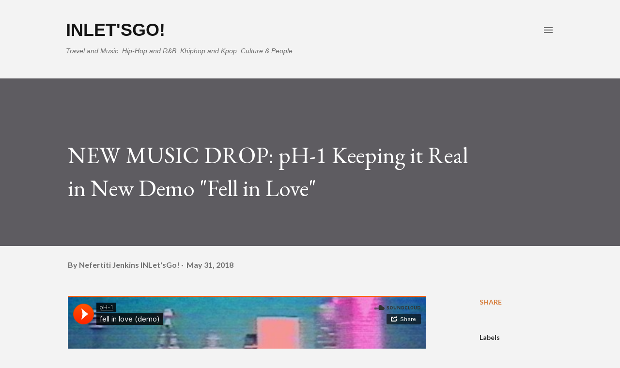

--- FILE ---
content_type: text/html; charset=UTF-8
request_url: https://www.inletsgo.com/2018/05/new-music-drop-ph-1-keeping-it-real-in.html
body_size: 63884
content:
<!DOCTYPE html>
<html dir='ltr' xmlns='http://www.w3.org/1999/xhtml' xmlns:b='http://www.google.com/2005/gml/b' xmlns:data='http://www.google.com/2005/gml/data' xmlns:expr='http://www.google.com/2005/gml/expr'>
<head>
<meta content='width=device-width, initial-scale=1' name='viewport'/>
<title>NEW MUSIC DROP: pH-1 Keeping it Real in New Demo &quot;Fell in Love&quot;</title>
<meta content='text/html; charset=UTF-8' http-equiv='Content-Type'/>
<!-- Chrome, Firefox OS and Opera -->
<meta content='#f3f3f3' name='theme-color'/>
<!-- Windows Phone -->
<meta content='#f3f3f3' name='msapplication-navbutton-color'/>
<meta content='blogger' name='generator'/>
<link href='https://www.inletsgo.com/favicon.ico' rel='icon' type='image/x-icon'/>
<link href='https://www.inletsgo.com/2018/05/new-music-drop-ph-1-keeping-it-real-in.html' rel='canonical'/>
<link rel="alternate" type="application/atom+xml" title="INLet&#39;sGo! - Atom" href="https://www.inletsgo.com/feeds/posts/default" />
<link rel="alternate" type="application/rss+xml" title="INLet&#39;sGo! - RSS" href="https://www.inletsgo.com/feeds/posts/default?alt=rss" />
<link rel="service.post" type="application/atom+xml" title="INLet&#39;sGo! - Atom" href="https://www.blogger.com/feeds/2843040241778190068/posts/default" />

<link rel="alternate" type="application/atom+xml" title="INLet&#39;sGo! - Atom" href="https://www.inletsgo.com/feeds/2914930272882926081/comments/default" />
<!--Can't find substitution for tag [blog.ieCssRetrofitLinks]-->
<link href='https://blogger.googleusercontent.com/img/b/R29vZ2xl/AVvXsEgicEzu_-JP1VY1s1DEDPrbaaTm0g7g7DTxv4iNDhnQavkQsBhrzAFljtD3e8n-U36VkEV4W_Wid400U-6Wm5KKH1ntCdvHT0Nzzox3Hiu6z5fE2Q-aw4JvUZcDhaAY_lUrWE03dPyHX3yL/s320/DSC02562_Signature%25281%2529.jpg' rel='image_src'/>
<meta content='https://www.inletsgo.com/2018/05/new-music-drop-ph-1-keeping-it-real-in.html' property='og:url'/>
<meta content='NEW MUSIC DROP: pH-1 Keeping it Real in New Demo &quot;Fell in Love&quot;' property='og:title'/>
<meta content='   Rapper/Singer pH-1, is sharing what not to do, if  you know someone who&#39;s gotten famous. On May 31, the H1GHR MUSIC  artist uploaded a de...' property='og:description'/>
<meta content='https://blogger.googleusercontent.com/img/b/R29vZ2xl/AVvXsEgicEzu_-JP1VY1s1DEDPrbaaTm0g7g7DTxv4iNDhnQavkQsBhrzAFljtD3e8n-U36VkEV4W_Wid400U-6Wm5KKH1ntCdvHT0Nzzox3Hiu6z5fE2Q-aw4JvUZcDhaAY_lUrWE03dPyHX3yL/w1200-h630-p-k-no-nu/DSC02562_Signature%25281%2529.jpg' property='og:image'/>
<style type='text/css'>@font-face{font-family:'Dancing Script';font-style:normal;font-weight:400;font-display:swap;src:url(//fonts.gstatic.com/s/dancingscript/v29/If2cXTr6YS-zF4S-kcSWSVi_sxjsohD9F50Ruu7BMSo3Rep8hNX6plRPjLo.woff2)format('woff2');unicode-range:U+0102-0103,U+0110-0111,U+0128-0129,U+0168-0169,U+01A0-01A1,U+01AF-01B0,U+0300-0301,U+0303-0304,U+0308-0309,U+0323,U+0329,U+1EA0-1EF9,U+20AB;}@font-face{font-family:'Dancing Script';font-style:normal;font-weight:400;font-display:swap;src:url(//fonts.gstatic.com/s/dancingscript/v29/If2cXTr6YS-zF4S-kcSWSVi_sxjsohD9F50Ruu7BMSo3ROp8hNX6plRPjLo.woff2)format('woff2');unicode-range:U+0100-02BA,U+02BD-02C5,U+02C7-02CC,U+02CE-02D7,U+02DD-02FF,U+0304,U+0308,U+0329,U+1D00-1DBF,U+1E00-1E9F,U+1EF2-1EFF,U+2020,U+20A0-20AB,U+20AD-20C0,U+2113,U+2C60-2C7F,U+A720-A7FF;}@font-face{font-family:'Dancing Script';font-style:normal;font-weight:400;font-display:swap;src:url(//fonts.gstatic.com/s/dancingscript/v29/If2cXTr6YS-zF4S-kcSWSVi_sxjsohD9F50Ruu7BMSo3Sup8hNX6plRP.woff2)format('woff2');unicode-range:U+0000-00FF,U+0131,U+0152-0153,U+02BB-02BC,U+02C6,U+02DA,U+02DC,U+0304,U+0308,U+0329,U+2000-206F,U+20AC,U+2122,U+2191,U+2193,U+2212,U+2215,U+FEFF,U+FFFD;}@font-face{font-family:'EB Garamond';font-style:italic;font-weight:600;font-display:swap;src:url(//fonts.gstatic.com/s/ebgaramond/v32/SlGFmQSNjdsmc35JDF1K5GRwUjcdlttVFm-rI7diR79wU6i1hGFJRvzr2Q.woff2)format('woff2');unicode-range:U+0460-052F,U+1C80-1C8A,U+20B4,U+2DE0-2DFF,U+A640-A69F,U+FE2E-FE2F;}@font-face{font-family:'EB Garamond';font-style:italic;font-weight:600;font-display:swap;src:url(//fonts.gstatic.com/s/ebgaramond/v32/SlGFmQSNjdsmc35JDF1K5GRwUjcdlttVFm-rI7diR795U6i1hGFJRvzr2Q.woff2)format('woff2');unicode-range:U+0301,U+0400-045F,U+0490-0491,U+04B0-04B1,U+2116;}@font-face{font-family:'EB Garamond';font-style:italic;font-weight:600;font-display:swap;src:url(//fonts.gstatic.com/s/ebgaramond/v32/SlGFmQSNjdsmc35JDF1K5GRwUjcdlttVFm-rI7diR79xU6i1hGFJRvzr2Q.woff2)format('woff2');unicode-range:U+1F00-1FFF;}@font-face{font-family:'EB Garamond';font-style:italic;font-weight:600;font-display:swap;src:url(//fonts.gstatic.com/s/ebgaramond/v32/SlGFmQSNjdsmc35JDF1K5GRwUjcdlttVFm-rI7diR79-U6i1hGFJRvzr2Q.woff2)format('woff2');unicode-range:U+0370-0377,U+037A-037F,U+0384-038A,U+038C,U+038E-03A1,U+03A3-03FF;}@font-face{font-family:'EB Garamond';font-style:italic;font-weight:600;font-display:swap;src:url(//fonts.gstatic.com/s/ebgaramond/v32/SlGFmQSNjdsmc35JDF1K5GRwUjcdlttVFm-rI7diR79yU6i1hGFJRvzr2Q.woff2)format('woff2');unicode-range:U+0102-0103,U+0110-0111,U+0128-0129,U+0168-0169,U+01A0-01A1,U+01AF-01B0,U+0300-0301,U+0303-0304,U+0308-0309,U+0323,U+0329,U+1EA0-1EF9,U+20AB;}@font-face{font-family:'EB Garamond';font-style:italic;font-weight:600;font-display:swap;src:url(//fonts.gstatic.com/s/ebgaramond/v32/SlGFmQSNjdsmc35JDF1K5GRwUjcdlttVFm-rI7diR79zU6i1hGFJRvzr2Q.woff2)format('woff2');unicode-range:U+0100-02BA,U+02BD-02C5,U+02C7-02CC,U+02CE-02D7,U+02DD-02FF,U+0304,U+0308,U+0329,U+1D00-1DBF,U+1E00-1E9F,U+1EF2-1EFF,U+2020,U+20A0-20AB,U+20AD-20C0,U+2113,U+2C60-2C7F,U+A720-A7FF;}@font-face{font-family:'EB Garamond';font-style:italic;font-weight:600;font-display:swap;src:url(//fonts.gstatic.com/s/ebgaramond/v32/SlGFmQSNjdsmc35JDF1K5GRwUjcdlttVFm-rI7diR799U6i1hGFJRvw.woff2)format('woff2');unicode-range:U+0000-00FF,U+0131,U+0152-0153,U+02BB-02BC,U+02C6,U+02DA,U+02DC,U+0304,U+0308,U+0329,U+2000-206F,U+20AC,U+2122,U+2191,U+2193,U+2212,U+2215,U+FEFF,U+FFFD;}@font-face{font-family:'EB Garamond';font-style:normal;font-weight:400;font-display:swap;src:url(//fonts.gstatic.com/s/ebgaramond/v32/SlGDmQSNjdsmc35JDF1K5E55YMjF_7DPuGi-6_RkCY9_WamXgHlIbvw.woff2)format('woff2');unicode-range:U+0460-052F,U+1C80-1C8A,U+20B4,U+2DE0-2DFF,U+A640-A69F,U+FE2E-FE2F;}@font-face{font-family:'EB Garamond';font-style:normal;font-weight:400;font-display:swap;src:url(//fonts.gstatic.com/s/ebgaramond/v32/SlGDmQSNjdsmc35JDF1K5E55YMjF_7DPuGi-6_RkAI9_WamXgHlIbvw.woff2)format('woff2');unicode-range:U+0301,U+0400-045F,U+0490-0491,U+04B0-04B1,U+2116;}@font-face{font-family:'EB Garamond';font-style:normal;font-weight:400;font-display:swap;src:url(//fonts.gstatic.com/s/ebgaramond/v32/SlGDmQSNjdsmc35JDF1K5E55YMjF_7DPuGi-6_RkCI9_WamXgHlIbvw.woff2)format('woff2');unicode-range:U+1F00-1FFF;}@font-face{font-family:'EB Garamond';font-style:normal;font-weight:400;font-display:swap;src:url(//fonts.gstatic.com/s/ebgaramond/v32/SlGDmQSNjdsmc35JDF1K5E55YMjF_7DPuGi-6_RkB49_WamXgHlIbvw.woff2)format('woff2');unicode-range:U+0370-0377,U+037A-037F,U+0384-038A,U+038C,U+038E-03A1,U+03A3-03FF;}@font-face{font-family:'EB Garamond';font-style:normal;font-weight:400;font-display:swap;src:url(//fonts.gstatic.com/s/ebgaramond/v32/SlGDmQSNjdsmc35JDF1K5E55YMjF_7DPuGi-6_RkC49_WamXgHlIbvw.woff2)format('woff2');unicode-range:U+0102-0103,U+0110-0111,U+0128-0129,U+0168-0169,U+01A0-01A1,U+01AF-01B0,U+0300-0301,U+0303-0304,U+0308-0309,U+0323,U+0329,U+1EA0-1EF9,U+20AB;}@font-face{font-family:'EB Garamond';font-style:normal;font-weight:400;font-display:swap;src:url(//fonts.gstatic.com/s/ebgaramond/v32/SlGDmQSNjdsmc35JDF1K5E55YMjF_7DPuGi-6_RkCo9_WamXgHlIbvw.woff2)format('woff2');unicode-range:U+0100-02BA,U+02BD-02C5,U+02C7-02CC,U+02CE-02D7,U+02DD-02FF,U+0304,U+0308,U+0329,U+1D00-1DBF,U+1E00-1E9F,U+1EF2-1EFF,U+2020,U+20A0-20AB,U+20AD-20C0,U+2113,U+2C60-2C7F,U+A720-A7FF;}@font-face{font-family:'EB Garamond';font-style:normal;font-weight:400;font-display:swap;src:url(//fonts.gstatic.com/s/ebgaramond/v32/SlGDmQSNjdsmc35JDF1K5E55YMjF_7DPuGi-6_RkBI9_WamXgHlI.woff2)format('woff2');unicode-range:U+0000-00FF,U+0131,U+0152-0153,U+02BB-02BC,U+02C6,U+02DA,U+02DC,U+0304,U+0308,U+0329,U+2000-206F,U+20AC,U+2122,U+2191,U+2193,U+2212,U+2215,U+FEFF,U+FFFD;}@font-face{font-family:'Lato';font-style:italic;font-weight:700;font-display:swap;src:url(//fonts.gstatic.com/s/lato/v25/S6u_w4BMUTPHjxsI5wq_FQftx9897sxZ.woff2)format('woff2');unicode-range:U+0100-02BA,U+02BD-02C5,U+02C7-02CC,U+02CE-02D7,U+02DD-02FF,U+0304,U+0308,U+0329,U+1D00-1DBF,U+1E00-1E9F,U+1EF2-1EFF,U+2020,U+20A0-20AB,U+20AD-20C0,U+2113,U+2C60-2C7F,U+A720-A7FF;}@font-face{font-family:'Lato';font-style:italic;font-weight:700;font-display:swap;src:url(//fonts.gstatic.com/s/lato/v25/S6u_w4BMUTPHjxsI5wq_Gwftx9897g.woff2)format('woff2');unicode-range:U+0000-00FF,U+0131,U+0152-0153,U+02BB-02BC,U+02C6,U+02DA,U+02DC,U+0304,U+0308,U+0329,U+2000-206F,U+20AC,U+2122,U+2191,U+2193,U+2212,U+2215,U+FEFF,U+FFFD;}@font-face{font-family:'Lato';font-style:normal;font-weight:400;font-display:swap;src:url(//fonts.gstatic.com/s/lato/v25/S6uyw4BMUTPHjxAwXiWtFCfQ7A.woff2)format('woff2');unicode-range:U+0100-02BA,U+02BD-02C5,U+02C7-02CC,U+02CE-02D7,U+02DD-02FF,U+0304,U+0308,U+0329,U+1D00-1DBF,U+1E00-1E9F,U+1EF2-1EFF,U+2020,U+20A0-20AB,U+20AD-20C0,U+2113,U+2C60-2C7F,U+A720-A7FF;}@font-face{font-family:'Lato';font-style:normal;font-weight:400;font-display:swap;src:url(//fonts.gstatic.com/s/lato/v25/S6uyw4BMUTPHjx4wXiWtFCc.woff2)format('woff2');unicode-range:U+0000-00FF,U+0131,U+0152-0153,U+02BB-02BC,U+02C6,U+02DA,U+02DC,U+0304,U+0308,U+0329,U+2000-206F,U+20AC,U+2122,U+2191,U+2193,U+2212,U+2215,U+FEFF,U+FFFD;}@font-face{font-family:'Lato';font-style:normal;font-weight:700;font-display:swap;src:url(//fonts.gstatic.com/s/lato/v25/S6u9w4BMUTPHh6UVSwaPGQ3q5d0N7w.woff2)format('woff2');unicode-range:U+0100-02BA,U+02BD-02C5,U+02C7-02CC,U+02CE-02D7,U+02DD-02FF,U+0304,U+0308,U+0329,U+1D00-1DBF,U+1E00-1E9F,U+1EF2-1EFF,U+2020,U+20A0-20AB,U+20AD-20C0,U+2113,U+2C60-2C7F,U+A720-A7FF;}@font-face{font-family:'Lato';font-style:normal;font-weight:700;font-display:swap;src:url(//fonts.gstatic.com/s/lato/v25/S6u9w4BMUTPHh6UVSwiPGQ3q5d0.woff2)format('woff2');unicode-range:U+0000-00FF,U+0131,U+0152-0153,U+02BB-02BC,U+02C6,U+02DA,U+02DC,U+0304,U+0308,U+0329,U+2000-206F,U+20AC,U+2122,U+2191,U+2193,U+2212,U+2215,U+FEFF,U+FFFD;}@font-face{font-family:'Lato';font-style:normal;font-weight:900;font-display:swap;src:url(//fonts.gstatic.com/s/lato/v25/S6u9w4BMUTPHh50XSwaPGQ3q5d0N7w.woff2)format('woff2');unicode-range:U+0100-02BA,U+02BD-02C5,U+02C7-02CC,U+02CE-02D7,U+02DD-02FF,U+0304,U+0308,U+0329,U+1D00-1DBF,U+1E00-1E9F,U+1EF2-1EFF,U+2020,U+20A0-20AB,U+20AD-20C0,U+2113,U+2C60-2C7F,U+A720-A7FF;}@font-face{font-family:'Lato';font-style:normal;font-weight:900;font-display:swap;src:url(//fonts.gstatic.com/s/lato/v25/S6u9w4BMUTPHh50XSwiPGQ3q5d0.woff2)format('woff2');unicode-range:U+0000-00FF,U+0131,U+0152-0153,U+02BB-02BC,U+02C6,U+02DA,U+02DC,U+0304,U+0308,U+0329,U+2000-206F,U+20AC,U+2122,U+2191,U+2193,U+2212,U+2215,U+FEFF,U+FFFD;}@font-face{font-family:'Lora';font-style:normal;font-weight:400;font-display:swap;src:url(//fonts.gstatic.com/s/lora/v37/0QI6MX1D_JOuGQbT0gvTJPa787weuxJMkq18ndeYxZ2JTg.woff2)format('woff2');unicode-range:U+0460-052F,U+1C80-1C8A,U+20B4,U+2DE0-2DFF,U+A640-A69F,U+FE2E-FE2F;}@font-face{font-family:'Lora';font-style:normal;font-weight:400;font-display:swap;src:url(//fonts.gstatic.com/s/lora/v37/0QI6MX1D_JOuGQbT0gvTJPa787weuxJFkq18ndeYxZ2JTg.woff2)format('woff2');unicode-range:U+0301,U+0400-045F,U+0490-0491,U+04B0-04B1,U+2116;}@font-face{font-family:'Lora';font-style:normal;font-weight:400;font-display:swap;src:url(//fonts.gstatic.com/s/lora/v37/0QI6MX1D_JOuGQbT0gvTJPa787weuxI9kq18ndeYxZ2JTg.woff2)format('woff2');unicode-range:U+0302-0303,U+0305,U+0307-0308,U+0310,U+0312,U+0315,U+031A,U+0326-0327,U+032C,U+032F-0330,U+0332-0333,U+0338,U+033A,U+0346,U+034D,U+0391-03A1,U+03A3-03A9,U+03B1-03C9,U+03D1,U+03D5-03D6,U+03F0-03F1,U+03F4-03F5,U+2016-2017,U+2034-2038,U+203C,U+2040,U+2043,U+2047,U+2050,U+2057,U+205F,U+2070-2071,U+2074-208E,U+2090-209C,U+20D0-20DC,U+20E1,U+20E5-20EF,U+2100-2112,U+2114-2115,U+2117-2121,U+2123-214F,U+2190,U+2192,U+2194-21AE,U+21B0-21E5,U+21F1-21F2,U+21F4-2211,U+2213-2214,U+2216-22FF,U+2308-230B,U+2310,U+2319,U+231C-2321,U+2336-237A,U+237C,U+2395,U+239B-23B7,U+23D0,U+23DC-23E1,U+2474-2475,U+25AF,U+25B3,U+25B7,U+25BD,U+25C1,U+25CA,U+25CC,U+25FB,U+266D-266F,U+27C0-27FF,U+2900-2AFF,U+2B0E-2B11,U+2B30-2B4C,U+2BFE,U+3030,U+FF5B,U+FF5D,U+1D400-1D7FF,U+1EE00-1EEFF;}@font-face{font-family:'Lora';font-style:normal;font-weight:400;font-display:swap;src:url(//fonts.gstatic.com/s/lora/v37/0QI6MX1D_JOuGQbT0gvTJPa787weuxIvkq18ndeYxZ2JTg.woff2)format('woff2');unicode-range:U+0001-000C,U+000E-001F,U+007F-009F,U+20DD-20E0,U+20E2-20E4,U+2150-218F,U+2190,U+2192,U+2194-2199,U+21AF,U+21E6-21F0,U+21F3,U+2218-2219,U+2299,U+22C4-22C6,U+2300-243F,U+2440-244A,U+2460-24FF,U+25A0-27BF,U+2800-28FF,U+2921-2922,U+2981,U+29BF,U+29EB,U+2B00-2BFF,U+4DC0-4DFF,U+FFF9-FFFB,U+10140-1018E,U+10190-1019C,U+101A0,U+101D0-101FD,U+102E0-102FB,U+10E60-10E7E,U+1D2C0-1D2D3,U+1D2E0-1D37F,U+1F000-1F0FF,U+1F100-1F1AD,U+1F1E6-1F1FF,U+1F30D-1F30F,U+1F315,U+1F31C,U+1F31E,U+1F320-1F32C,U+1F336,U+1F378,U+1F37D,U+1F382,U+1F393-1F39F,U+1F3A7-1F3A8,U+1F3AC-1F3AF,U+1F3C2,U+1F3C4-1F3C6,U+1F3CA-1F3CE,U+1F3D4-1F3E0,U+1F3ED,U+1F3F1-1F3F3,U+1F3F5-1F3F7,U+1F408,U+1F415,U+1F41F,U+1F426,U+1F43F,U+1F441-1F442,U+1F444,U+1F446-1F449,U+1F44C-1F44E,U+1F453,U+1F46A,U+1F47D,U+1F4A3,U+1F4B0,U+1F4B3,U+1F4B9,U+1F4BB,U+1F4BF,U+1F4C8-1F4CB,U+1F4D6,U+1F4DA,U+1F4DF,U+1F4E3-1F4E6,U+1F4EA-1F4ED,U+1F4F7,U+1F4F9-1F4FB,U+1F4FD-1F4FE,U+1F503,U+1F507-1F50B,U+1F50D,U+1F512-1F513,U+1F53E-1F54A,U+1F54F-1F5FA,U+1F610,U+1F650-1F67F,U+1F687,U+1F68D,U+1F691,U+1F694,U+1F698,U+1F6AD,U+1F6B2,U+1F6B9-1F6BA,U+1F6BC,U+1F6C6-1F6CF,U+1F6D3-1F6D7,U+1F6E0-1F6EA,U+1F6F0-1F6F3,U+1F6F7-1F6FC,U+1F700-1F7FF,U+1F800-1F80B,U+1F810-1F847,U+1F850-1F859,U+1F860-1F887,U+1F890-1F8AD,U+1F8B0-1F8BB,U+1F8C0-1F8C1,U+1F900-1F90B,U+1F93B,U+1F946,U+1F984,U+1F996,U+1F9E9,U+1FA00-1FA6F,U+1FA70-1FA7C,U+1FA80-1FA89,U+1FA8F-1FAC6,U+1FACE-1FADC,U+1FADF-1FAE9,U+1FAF0-1FAF8,U+1FB00-1FBFF;}@font-face{font-family:'Lora';font-style:normal;font-weight:400;font-display:swap;src:url(//fonts.gstatic.com/s/lora/v37/0QI6MX1D_JOuGQbT0gvTJPa787weuxJOkq18ndeYxZ2JTg.woff2)format('woff2');unicode-range:U+0102-0103,U+0110-0111,U+0128-0129,U+0168-0169,U+01A0-01A1,U+01AF-01B0,U+0300-0301,U+0303-0304,U+0308-0309,U+0323,U+0329,U+1EA0-1EF9,U+20AB;}@font-face{font-family:'Lora';font-style:normal;font-weight:400;font-display:swap;src:url(//fonts.gstatic.com/s/lora/v37/0QI6MX1D_JOuGQbT0gvTJPa787weuxJPkq18ndeYxZ2JTg.woff2)format('woff2');unicode-range:U+0100-02BA,U+02BD-02C5,U+02C7-02CC,U+02CE-02D7,U+02DD-02FF,U+0304,U+0308,U+0329,U+1D00-1DBF,U+1E00-1E9F,U+1EF2-1EFF,U+2020,U+20A0-20AB,U+20AD-20C0,U+2113,U+2C60-2C7F,U+A720-A7FF;}@font-face{font-family:'Lora';font-style:normal;font-weight:400;font-display:swap;src:url(//fonts.gstatic.com/s/lora/v37/0QI6MX1D_JOuGQbT0gvTJPa787weuxJBkq18ndeYxZ0.woff2)format('woff2');unicode-range:U+0000-00FF,U+0131,U+0152-0153,U+02BB-02BC,U+02C6,U+02DA,U+02DC,U+0304,U+0308,U+0329,U+2000-206F,U+20AC,U+2122,U+2191,U+2193,U+2212,U+2215,U+FEFF,U+FFFD;}@font-face{font-family:'Open Sans';font-style:italic;font-weight:600;font-stretch:100%;font-display:swap;src:url(//fonts.gstatic.com/s/opensans/v44/memtYaGs126MiZpBA-UFUIcVXSCEkx2cmqvXlWqWtE6FxZCJgvAQ.woff2)format('woff2');unicode-range:U+0460-052F,U+1C80-1C8A,U+20B4,U+2DE0-2DFF,U+A640-A69F,U+FE2E-FE2F;}@font-face{font-family:'Open Sans';font-style:italic;font-weight:600;font-stretch:100%;font-display:swap;src:url(//fonts.gstatic.com/s/opensans/v44/memtYaGs126MiZpBA-UFUIcVXSCEkx2cmqvXlWqWvU6FxZCJgvAQ.woff2)format('woff2');unicode-range:U+0301,U+0400-045F,U+0490-0491,U+04B0-04B1,U+2116;}@font-face{font-family:'Open Sans';font-style:italic;font-weight:600;font-stretch:100%;font-display:swap;src:url(//fonts.gstatic.com/s/opensans/v44/memtYaGs126MiZpBA-UFUIcVXSCEkx2cmqvXlWqWtU6FxZCJgvAQ.woff2)format('woff2');unicode-range:U+1F00-1FFF;}@font-face{font-family:'Open Sans';font-style:italic;font-weight:600;font-stretch:100%;font-display:swap;src:url(//fonts.gstatic.com/s/opensans/v44/memtYaGs126MiZpBA-UFUIcVXSCEkx2cmqvXlWqWuk6FxZCJgvAQ.woff2)format('woff2');unicode-range:U+0370-0377,U+037A-037F,U+0384-038A,U+038C,U+038E-03A1,U+03A3-03FF;}@font-face{font-family:'Open Sans';font-style:italic;font-weight:600;font-stretch:100%;font-display:swap;src:url(//fonts.gstatic.com/s/opensans/v44/memtYaGs126MiZpBA-UFUIcVXSCEkx2cmqvXlWqWu06FxZCJgvAQ.woff2)format('woff2');unicode-range:U+0307-0308,U+0590-05FF,U+200C-2010,U+20AA,U+25CC,U+FB1D-FB4F;}@font-face{font-family:'Open Sans';font-style:italic;font-weight:600;font-stretch:100%;font-display:swap;src:url(//fonts.gstatic.com/s/opensans/v44/memtYaGs126MiZpBA-UFUIcVXSCEkx2cmqvXlWqWxU6FxZCJgvAQ.woff2)format('woff2');unicode-range:U+0302-0303,U+0305,U+0307-0308,U+0310,U+0312,U+0315,U+031A,U+0326-0327,U+032C,U+032F-0330,U+0332-0333,U+0338,U+033A,U+0346,U+034D,U+0391-03A1,U+03A3-03A9,U+03B1-03C9,U+03D1,U+03D5-03D6,U+03F0-03F1,U+03F4-03F5,U+2016-2017,U+2034-2038,U+203C,U+2040,U+2043,U+2047,U+2050,U+2057,U+205F,U+2070-2071,U+2074-208E,U+2090-209C,U+20D0-20DC,U+20E1,U+20E5-20EF,U+2100-2112,U+2114-2115,U+2117-2121,U+2123-214F,U+2190,U+2192,U+2194-21AE,U+21B0-21E5,U+21F1-21F2,U+21F4-2211,U+2213-2214,U+2216-22FF,U+2308-230B,U+2310,U+2319,U+231C-2321,U+2336-237A,U+237C,U+2395,U+239B-23B7,U+23D0,U+23DC-23E1,U+2474-2475,U+25AF,U+25B3,U+25B7,U+25BD,U+25C1,U+25CA,U+25CC,U+25FB,U+266D-266F,U+27C0-27FF,U+2900-2AFF,U+2B0E-2B11,U+2B30-2B4C,U+2BFE,U+3030,U+FF5B,U+FF5D,U+1D400-1D7FF,U+1EE00-1EEFF;}@font-face{font-family:'Open Sans';font-style:italic;font-weight:600;font-stretch:100%;font-display:swap;src:url(//fonts.gstatic.com/s/opensans/v44/memtYaGs126MiZpBA-UFUIcVXSCEkx2cmqvXlWqW106FxZCJgvAQ.woff2)format('woff2');unicode-range:U+0001-000C,U+000E-001F,U+007F-009F,U+20DD-20E0,U+20E2-20E4,U+2150-218F,U+2190,U+2192,U+2194-2199,U+21AF,U+21E6-21F0,U+21F3,U+2218-2219,U+2299,U+22C4-22C6,U+2300-243F,U+2440-244A,U+2460-24FF,U+25A0-27BF,U+2800-28FF,U+2921-2922,U+2981,U+29BF,U+29EB,U+2B00-2BFF,U+4DC0-4DFF,U+FFF9-FFFB,U+10140-1018E,U+10190-1019C,U+101A0,U+101D0-101FD,U+102E0-102FB,U+10E60-10E7E,U+1D2C0-1D2D3,U+1D2E0-1D37F,U+1F000-1F0FF,U+1F100-1F1AD,U+1F1E6-1F1FF,U+1F30D-1F30F,U+1F315,U+1F31C,U+1F31E,U+1F320-1F32C,U+1F336,U+1F378,U+1F37D,U+1F382,U+1F393-1F39F,U+1F3A7-1F3A8,U+1F3AC-1F3AF,U+1F3C2,U+1F3C4-1F3C6,U+1F3CA-1F3CE,U+1F3D4-1F3E0,U+1F3ED,U+1F3F1-1F3F3,U+1F3F5-1F3F7,U+1F408,U+1F415,U+1F41F,U+1F426,U+1F43F,U+1F441-1F442,U+1F444,U+1F446-1F449,U+1F44C-1F44E,U+1F453,U+1F46A,U+1F47D,U+1F4A3,U+1F4B0,U+1F4B3,U+1F4B9,U+1F4BB,U+1F4BF,U+1F4C8-1F4CB,U+1F4D6,U+1F4DA,U+1F4DF,U+1F4E3-1F4E6,U+1F4EA-1F4ED,U+1F4F7,U+1F4F9-1F4FB,U+1F4FD-1F4FE,U+1F503,U+1F507-1F50B,U+1F50D,U+1F512-1F513,U+1F53E-1F54A,U+1F54F-1F5FA,U+1F610,U+1F650-1F67F,U+1F687,U+1F68D,U+1F691,U+1F694,U+1F698,U+1F6AD,U+1F6B2,U+1F6B9-1F6BA,U+1F6BC,U+1F6C6-1F6CF,U+1F6D3-1F6D7,U+1F6E0-1F6EA,U+1F6F0-1F6F3,U+1F6F7-1F6FC,U+1F700-1F7FF,U+1F800-1F80B,U+1F810-1F847,U+1F850-1F859,U+1F860-1F887,U+1F890-1F8AD,U+1F8B0-1F8BB,U+1F8C0-1F8C1,U+1F900-1F90B,U+1F93B,U+1F946,U+1F984,U+1F996,U+1F9E9,U+1FA00-1FA6F,U+1FA70-1FA7C,U+1FA80-1FA89,U+1FA8F-1FAC6,U+1FACE-1FADC,U+1FADF-1FAE9,U+1FAF0-1FAF8,U+1FB00-1FBFF;}@font-face{font-family:'Open Sans';font-style:italic;font-weight:600;font-stretch:100%;font-display:swap;src:url(//fonts.gstatic.com/s/opensans/v44/memtYaGs126MiZpBA-UFUIcVXSCEkx2cmqvXlWqWtk6FxZCJgvAQ.woff2)format('woff2');unicode-range:U+0102-0103,U+0110-0111,U+0128-0129,U+0168-0169,U+01A0-01A1,U+01AF-01B0,U+0300-0301,U+0303-0304,U+0308-0309,U+0323,U+0329,U+1EA0-1EF9,U+20AB;}@font-face{font-family:'Open Sans';font-style:italic;font-weight:600;font-stretch:100%;font-display:swap;src:url(//fonts.gstatic.com/s/opensans/v44/memtYaGs126MiZpBA-UFUIcVXSCEkx2cmqvXlWqWt06FxZCJgvAQ.woff2)format('woff2');unicode-range:U+0100-02BA,U+02BD-02C5,U+02C7-02CC,U+02CE-02D7,U+02DD-02FF,U+0304,U+0308,U+0329,U+1D00-1DBF,U+1E00-1E9F,U+1EF2-1EFF,U+2020,U+20A0-20AB,U+20AD-20C0,U+2113,U+2C60-2C7F,U+A720-A7FF;}@font-face{font-family:'Open Sans';font-style:italic;font-weight:600;font-stretch:100%;font-display:swap;src:url(//fonts.gstatic.com/s/opensans/v44/memtYaGs126MiZpBA-UFUIcVXSCEkx2cmqvXlWqWuU6FxZCJgg.woff2)format('woff2');unicode-range:U+0000-00FF,U+0131,U+0152-0153,U+02BB-02BC,U+02C6,U+02DA,U+02DC,U+0304,U+0308,U+0329,U+2000-206F,U+20AC,U+2122,U+2191,U+2193,U+2212,U+2215,U+FEFF,U+FFFD;}@font-face{font-family:'Open Sans';font-style:italic;font-weight:800;font-stretch:100%;font-display:swap;src:url(//fonts.gstatic.com/s/opensans/v44/memtYaGs126MiZpBA-UFUIcVXSCEkx2cmqvXlWqWtE6FxZCJgvAQ.woff2)format('woff2');unicode-range:U+0460-052F,U+1C80-1C8A,U+20B4,U+2DE0-2DFF,U+A640-A69F,U+FE2E-FE2F;}@font-face{font-family:'Open Sans';font-style:italic;font-weight:800;font-stretch:100%;font-display:swap;src:url(//fonts.gstatic.com/s/opensans/v44/memtYaGs126MiZpBA-UFUIcVXSCEkx2cmqvXlWqWvU6FxZCJgvAQ.woff2)format('woff2');unicode-range:U+0301,U+0400-045F,U+0490-0491,U+04B0-04B1,U+2116;}@font-face{font-family:'Open Sans';font-style:italic;font-weight:800;font-stretch:100%;font-display:swap;src:url(//fonts.gstatic.com/s/opensans/v44/memtYaGs126MiZpBA-UFUIcVXSCEkx2cmqvXlWqWtU6FxZCJgvAQ.woff2)format('woff2');unicode-range:U+1F00-1FFF;}@font-face{font-family:'Open Sans';font-style:italic;font-weight:800;font-stretch:100%;font-display:swap;src:url(//fonts.gstatic.com/s/opensans/v44/memtYaGs126MiZpBA-UFUIcVXSCEkx2cmqvXlWqWuk6FxZCJgvAQ.woff2)format('woff2');unicode-range:U+0370-0377,U+037A-037F,U+0384-038A,U+038C,U+038E-03A1,U+03A3-03FF;}@font-face{font-family:'Open Sans';font-style:italic;font-weight:800;font-stretch:100%;font-display:swap;src:url(//fonts.gstatic.com/s/opensans/v44/memtYaGs126MiZpBA-UFUIcVXSCEkx2cmqvXlWqWu06FxZCJgvAQ.woff2)format('woff2');unicode-range:U+0307-0308,U+0590-05FF,U+200C-2010,U+20AA,U+25CC,U+FB1D-FB4F;}@font-face{font-family:'Open Sans';font-style:italic;font-weight:800;font-stretch:100%;font-display:swap;src:url(//fonts.gstatic.com/s/opensans/v44/memtYaGs126MiZpBA-UFUIcVXSCEkx2cmqvXlWqWxU6FxZCJgvAQ.woff2)format('woff2');unicode-range:U+0302-0303,U+0305,U+0307-0308,U+0310,U+0312,U+0315,U+031A,U+0326-0327,U+032C,U+032F-0330,U+0332-0333,U+0338,U+033A,U+0346,U+034D,U+0391-03A1,U+03A3-03A9,U+03B1-03C9,U+03D1,U+03D5-03D6,U+03F0-03F1,U+03F4-03F5,U+2016-2017,U+2034-2038,U+203C,U+2040,U+2043,U+2047,U+2050,U+2057,U+205F,U+2070-2071,U+2074-208E,U+2090-209C,U+20D0-20DC,U+20E1,U+20E5-20EF,U+2100-2112,U+2114-2115,U+2117-2121,U+2123-214F,U+2190,U+2192,U+2194-21AE,U+21B0-21E5,U+21F1-21F2,U+21F4-2211,U+2213-2214,U+2216-22FF,U+2308-230B,U+2310,U+2319,U+231C-2321,U+2336-237A,U+237C,U+2395,U+239B-23B7,U+23D0,U+23DC-23E1,U+2474-2475,U+25AF,U+25B3,U+25B7,U+25BD,U+25C1,U+25CA,U+25CC,U+25FB,U+266D-266F,U+27C0-27FF,U+2900-2AFF,U+2B0E-2B11,U+2B30-2B4C,U+2BFE,U+3030,U+FF5B,U+FF5D,U+1D400-1D7FF,U+1EE00-1EEFF;}@font-face{font-family:'Open Sans';font-style:italic;font-weight:800;font-stretch:100%;font-display:swap;src:url(//fonts.gstatic.com/s/opensans/v44/memtYaGs126MiZpBA-UFUIcVXSCEkx2cmqvXlWqW106FxZCJgvAQ.woff2)format('woff2');unicode-range:U+0001-000C,U+000E-001F,U+007F-009F,U+20DD-20E0,U+20E2-20E4,U+2150-218F,U+2190,U+2192,U+2194-2199,U+21AF,U+21E6-21F0,U+21F3,U+2218-2219,U+2299,U+22C4-22C6,U+2300-243F,U+2440-244A,U+2460-24FF,U+25A0-27BF,U+2800-28FF,U+2921-2922,U+2981,U+29BF,U+29EB,U+2B00-2BFF,U+4DC0-4DFF,U+FFF9-FFFB,U+10140-1018E,U+10190-1019C,U+101A0,U+101D0-101FD,U+102E0-102FB,U+10E60-10E7E,U+1D2C0-1D2D3,U+1D2E0-1D37F,U+1F000-1F0FF,U+1F100-1F1AD,U+1F1E6-1F1FF,U+1F30D-1F30F,U+1F315,U+1F31C,U+1F31E,U+1F320-1F32C,U+1F336,U+1F378,U+1F37D,U+1F382,U+1F393-1F39F,U+1F3A7-1F3A8,U+1F3AC-1F3AF,U+1F3C2,U+1F3C4-1F3C6,U+1F3CA-1F3CE,U+1F3D4-1F3E0,U+1F3ED,U+1F3F1-1F3F3,U+1F3F5-1F3F7,U+1F408,U+1F415,U+1F41F,U+1F426,U+1F43F,U+1F441-1F442,U+1F444,U+1F446-1F449,U+1F44C-1F44E,U+1F453,U+1F46A,U+1F47D,U+1F4A3,U+1F4B0,U+1F4B3,U+1F4B9,U+1F4BB,U+1F4BF,U+1F4C8-1F4CB,U+1F4D6,U+1F4DA,U+1F4DF,U+1F4E3-1F4E6,U+1F4EA-1F4ED,U+1F4F7,U+1F4F9-1F4FB,U+1F4FD-1F4FE,U+1F503,U+1F507-1F50B,U+1F50D,U+1F512-1F513,U+1F53E-1F54A,U+1F54F-1F5FA,U+1F610,U+1F650-1F67F,U+1F687,U+1F68D,U+1F691,U+1F694,U+1F698,U+1F6AD,U+1F6B2,U+1F6B9-1F6BA,U+1F6BC,U+1F6C6-1F6CF,U+1F6D3-1F6D7,U+1F6E0-1F6EA,U+1F6F0-1F6F3,U+1F6F7-1F6FC,U+1F700-1F7FF,U+1F800-1F80B,U+1F810-1F847,U+1F850-1F859,U+1F860-1F887,U+1F890-1F8AD,U+1F8B0-1F8BB,U+1F8C0-1F8C1,U+1F900-1F90B,U+1F93B,U+1F946,U+1F984,U+1F996,U+1F9E9,U+1FA00-1FA6F,U+1FA70-1FA7C,U+1FA80-1FA89,U+1FA8F-1FAC6,U+1FACE-1FADC,U+1FADF-1FAE9,U+1FAF0-1FAF8,U+1FB00-1FBFF;}@font-face{font-family:'Open Sans';font-style:italic;font-weight:800;font-stretch:100%;font-display:swap;src:url(//fonts.gstatic.com/s/opensans/v44/memtYaGs126MiZpBA-UFUIcVXSCEkx2cmqvXlWqWtk6FxZCJgvAQ.woff2)format('woff2');unicode-range:U+0102-0103,U+0110-0111,U+0128-0129,U+0168-0169,U+01A0-01A1,U+01AF-01B0,U+0300-0301,U+0303-0304,U+0308-0309,U+0323,U+0329,U+1EA0-1EF9,U+20AB;}@font-face{font-family:'Open Sans';font-style:italic;font-weight:800;font-stretch:100%;font-display:swap;src:url(//fonts.gstatic.com/s/opensans/v44/memtYaGs126MiZpBA-UFUIcVXSCEkx2cmqvXlWqWt06FxZCJgvAQ.woff2)format('woff2');unicode-range:U+0100-02BA,U+02BD-02C5,U+02C7-02CC,U+02CE-02D7,U+02DD-02FF,U+0304,U+0308,U+0329,U+1D00-1DBF,U+1E00-1E9F,U+1EF2-1EFF,U+2020,U+20A0-20AB,U+20AD-20C0,U+2113,U+2C60-2C7F,U+A720-A7FF;}@font-face{font-family:'Open Sans';font-style:italic;font-weight:800;font-stretch:100%;font-display:swap;src:url(//fonts.gstatic.com/s/opensans/v44/memtYaGs126MiZpBA-UFUIcVXSCEkx2cmqvXlWqWuU6FxZCJgg.woff2)format('woff2');unicode-range:U+0000-00FF,U+0131,U+0152-0153,U+02BB-02BC,U+02C6,U+02DA,U+02DC,U+0304,U+0308,U+0329,U+2000-206F,U+20AC,U+2122,U+2191,U+2193,U+2212,U+2215,U+FEFF,U+FFFD;}@font-face{font-family:'Open Sans';font-style:normal;font-weight:400;font-stretch:100%;font-display:swap;src:url(//fonts.gstatic.com/s/opensans/v44/memvYaGs126MiZpBA-UvWbX2vVnXBbObj2OVTSKmu0SC55K5gw.woff2)format('woff2');unicode-range:U+0460-052F,U+1C80-1C8A,U+20B4,U+2DE0-2DFF,U+A640-A69F,U+FE2E-FE2F;}@font-face{font-family:'Open Sans';font-style:normal;font-weight:400;font-stretch:100%;font-display:swap;src:url(//fonts.gstatic.com/s/opensans/v44/memvYaGs126MiZpBA-UvWbX2vVnXBbObj2OVTSumu0SC55K5gw.woff2)format('woff2');unicode-range:U+0301,U+0400-045F,U+0490-0491,U+04B0-04B1,U+2116;}@font-face{font-family:'Open Sans';font-style:normal;font-weight:400;font-stretch:100%;font-display:swap;src:url(//fonts.gstatic.com/s/opensans/v44/memvYaGs126MiZpBA-UvWbX2vVnXBbObj2OVTSOmu0SC55K5gw.woff2)format('woff2');unicode-range:U+1F00-1FFF;}@font-face{font-family:'Open Sans';font-style:normal;font-weight:400;font-stretch:100%;font-display:swap;src:url(//fonts.gstatic.com/s/opensans/v44/memvYaGs126MiZpBA-UvWbX2vVnXBbObj2OVTSymu0SC55K5gw.woff2)format('woff2');unicode-range:U+0370-0377,U+037A-037F,U+0384-038A,U+038C,U+038E-03A1,U+03A3-03FF;}@font-face{font-family:'Open Sans';font-style:normal;font-weight:400;font-stretch:100%;font-display:swap;src:url(//fonts.gstatic.com/s/opensans/v44/memvYaGs126MiZpBA-UvWbX2vVnXBbObj2OVTS2mu0SC55K5gw.woff2)format('woff2');unicode-range:U+0307-0308,U+0590-05FF,U+200C-2010,U+20AA,U+25CC,U+FB1D-FB4F;}@font-face{font-family:'Open Sans';font-style:normal;font-weight:400;font-stretch:100%;font-display:swap;src:url(//fonts.gstatic.com/s/opensans/v44/memvYaGs126MiZpBA-UvWbX2vVnXBbObj2OVTVOmu0SC55K5gw.woff2)format('woff2');unicode-range:U+0302-0303,U+0305,U+0307-0308,U+0310,U+0312,U+0315,U+031A,U+0326-0327,U+032C,U+032F-0330,U+0332-0333,U+0338,U+033A,U+0346,U+034D,U+0391-03A1,U+03A3-03A9,U+03B1-03C9,U+03D1,U+03D5-03D6,U+03F0-03F1,U+03F4-03F5,U+2016-2017,U+2034-2038,U+203C,U+2040,U+2043,U+2047,U+2050,U+2057,U+205F,U+2070-2071,U+2074-208E,U+2090-209C,U+20D0-20DC,U+20E1,U+20E5-20EF,U+2100-2112,U+2114-2115,U+2117-2121,U+2123-214F,U+2190,U+2192,U+2194-21AE,U+21B0-21E5,U+21F1-21F2,U+21F4-2211,U+2213-2214,U+2216-22FF,U+2308-230B,U+2310,U+2319,U+231C-2321,U+2336-237A,U+237C,U+2395,U+239B-23B7,U+23D0,U+23DC-23E1,U+2474-2475,U+25AF,U+25B3,U+25B7,U+25BD,U+25C1,U+25CA,U+25CC,U+25FB,U+266D-266F,U+27C0-27FF,U+2900-2AFF,U+2B0E-2B11,U+2B30-2B4C,U+2BFE,U+3030,U+FF5B,U+FF5D,U+1D400-1D7FF,U+1EE00-1EEFF;}@font-face{font-family:'Open Sans';font-style:normal;font-weight:400;font-stretch:100%;font-display:swap;src:url(//fonts.gstatic.com/s/opensans/v44/memvYaGs126MiZpBA-UvWbX2vVnXBbObj2OVTUGmu0SC55K5gw.woff2)format('woff2');unicode-range:U+0001-000C,U+000E-001F,U+007F-009F,U+20DD-20E0,U+20E2-20E4,U+2150-218F,U+2190,U+2192,U+2194-2199,U+21AF,U+21E6-21F0,U+21F3,U+2218-2219,U+2299,U+22C4-22C6,U+2300-243F,U+2440-244A,U+2460-24FF,U+25A0-27BF,U+2800-28FF,U+2921-2922,U+2981,U+29BF,U+29EB,U+2B00-2BFF,U+4DC0-4DFF,U+FFF9-FFFB,U+10140-1018E,U+10190-1019C,U+101A0,U+101D0-101FD,U+102E0-102FB,U+10E60-10E7E,U+1D2C0-1D2D3,U+1D2E0-1D37F,U+1F000-1F0FF,U+1F100-1F1AD,U+1F1E6-1F1FF,U+1F30D-1F30F,U+1F315,U+1F31C,U+1F31E,U+1F320-1F32C,U+1F336,U+1F378,U+1F37D,U+1F382,U+1F393-1F39F,U+1F3A7-1F3A8,U+1F3AC-1F3AF,U+1F3C2,U+1F3C4-1F3C6,U+1F3CA-1F3CE,U+1F3D4-1F3E0,U+1F3ED,U+1F3F1-1F3F3,U+1F3F5-1F3F7,U+1F408,U+1F415,U+1F41F,U+1F426,U+1F43F,U+1F441-1F442,U+1F444,U+1F446-1F449,U+1F44C-1F44E,U+1F453,U+1F46A,U+1F47D,U+1F4A3,U+1F4B0,U+1F4B3,U+1F4B9,U+1F4BB,U+1F4BF,U+1F4C8-1F4CB,U+1F4D6,U+1F4DA,U+1F4DF,U+1F4E3-1F4E6,U+1F4EA-1F4ED,U+1F4F7,U+1F4F9-1F4FB,U+1F4FD-1F4FE,U+1F503,U+1F507-1F50B,U+1F50D,U+1F512-1F513,U+1F53E-1F54A,U+1F54F-1F5FA,U+1F610,U+1F650-1F67F,U+1F687,U+1F68D,U+1F691,U+1F694,U+1F698,U+1F6AD,U+1F6B2,U+1F6B9-1F6BA,U+1F6BC,U+1F6C6-1F6CF,U+1F6D3-1F6D7,U+1F6E0-1F6EA,U+1F6F0-1F6F3,U+1F6F7-1F6FC,U+1F700-1F7FF,U+1F800-1F80B,U+1F810-1F847,U+1F850-1F859,U+1F860-1F887,U+1F890-1F8AD,U+1F8B0-1F8BB,U+1F8C0-1F8C1,U+1F900-1F90B,U+1F93B,U+1F946,U+1F984,U+1F996,U+1F9E9,U+1FA00-1FA6F,U+1FA70-1FA7C,U+1FA80-1FA89,U+1FA8F-1FAC6,U+1FACE-1FADC,U+1FADF-1FAE9,U+1FAF0-1FAF8,U+1FB00-1FBFF;}@font-face{font-family:'Open Sans';font-style:normal;font-weight:400;font-stretch:100%;font-display:swap;src:url(//fonts.gstatic.com/s/opensans/v44/memvYaGs126MiZpBA-UvWbX2vVnXBbObj2OVTSCmu0SC55K5gw.woff2)format('woff2');unicode-range:U+0102-0103,U+0110-0111,U+0128-0129,U+0168-0169,U+01A0-01A1,U+01AF-01B0,U+0300-0301,U+0303-0304,U+0308-0309,U+0323,U+0329,U+1EA0-1EF9,U+20AB;}@font-face{font-family:'Open Sans';font-style:normal;font-weight:400;font-stretch:100%;font-display:swap;src:url(//fonts.gstatic.com/s/opensans/v44/memvYaGs126MiZpBA-UvWbX2vVnXBbObj2OVTSGmu0SC55K5gw.woff2)format('woff2');unicode-range:U+0100-02BA,U+02BD-02C5,U+02C7-02CC,U+02CE-02D7,U+02DD-02FF,U+0304,U+0308,U+0329,U+1D00-1DBF,U+1E00-1E9F,U+1EF2-1EFF,U+2020,U+20A0-20AB,U+20AD-20C0,U+2113,U+2C60-2C7F,U+A720-A7FF;}@font-face{font-family:'Open Sans';font-style:normal;font-weight:400;font-stretch:100%;font-display:swap;src:url(//fonts.gstatic.com/s/opensans/v44/memvYaGs126MiZpBA-UvWbX2vVnXBbObj2OVTS-mu0SC55I.woff2)format('woff2');unicode-range:U+0000-00FF,U+0131,U+0152-0153,U+02BB-02BC,U+02C6,U+02DA,U+02DC,U+0304,U+0308,U+0329,U+2000-206F,U+20AC,U+2122,U+2191,U+2193,U+2212,U+2215,U+FEFF,U+FFFD;}@font-face{font-family:'Open Sans';font-style:normal;font-weight:600;font-stretch:100%;font-display:swap;src:url(//fonts.gstatic.com/s/opensans/v44/memvYaGs126MiZpBA-UvWbX2vVnXBbObj2OVTSKmu0SC55K5gw.woff2)format('woff2');unicode-range:U+0460-052F,U+1C80-1C8A,U+20B4,U+2DE0-2DFF,U+A640-A69F,U+FE2E-FE2F;}@font-face{font-family:'Open Sans';font-style:normal;font-weight:600;font-stretch:100%;font-display:swap;src:url(//fonts.gstatic.com/s/opensans/v44/memvYaGs126MiZpBA-UvWbX2vVnXBbObj2OVTSumu0SC55K5gw.woff2)format('woff2');unicode-range:U+0301,U+0400-045F,U+0490-0491,U+04B0-04B1,U+2116;}@font-face{font-family:'Open Sans';font-style:normal;font-weight:600;font-stretch:100%;font-display:swap;src:url(//fonts.gstatic.com/s/opensans/v44/memvYaGs126MiZpBA-UvWbX2vVnXBbObj2OVTSOmu0SC55K5gw.woff2)format('woff2');unicode-range:U+1F00-1FFF;}@font-face{font-family:'Open Sans';font-style:normal;font-weight:600;font-stretch:100%;font-display:swap;src:url(//fonts.gstatic.com/s/opensans/v44/memvYaGs126MiZpBA-UvWbX2vVnXBbObj2OVTSymu0SC55K5gw.woff2)format('woff2');unicode-range:U+0370-0377,U+037A-037F,U+0384-038A,U+038C,U+038E-03A1,U+03A3-03FF;}@font-face{font-family:'Open Sans';font-style:normal;font-weight:600;font-stretch:100%;font-display:swap;src:url(//fonts.gstatic.com/s/opensans/v44/memvYaGs126MiZpBA-UvWbX2vVnXBbObj2OVTS2mu0SC55K5gw.woff2)format('woff2');unicode-range:U+0307-0308,U+0590-05FF,U+200C-2010,U+20AA,U+25CC,U+FB1D-FB4F;}@font-face{font-family:'Open Sans';font-style:normal;font-weight:600;font-stretch:100%;font-display:swap;src:url(//fonts.gstatic.com/s/opensans/v44/memvYaGs126MiZpBA-UvWbX2vVnXBbObj2OVTVOmu0SC55K5gw.woff2)format('woff2');unicode-range:U+0302-0303,U+0305,U+0307-0308,U+0310,U+0312,U+0315,U+031A,U+0326-0327,U+032C,U+032F-0330,U+0332-0333,U+0338,U+033A,U+0346,U+034D,U+0391-03A1,U+03A3-03A9,U+03B1-03C9,U+03D1,U+03D5-03D6,U+03F0-03F1,U+03F4-03F5,U+2016-2017,U+2034-2038,U+203C,U+2040,U+2043,U+2047,U+2050,U+2057,U+205F,U+2070-2071,U+2074-208E,U+2090-209C,U+20D0-20DC,U+20E1,U+20E5-20EF,U+2100-2112,U+2114-2115,U+2117-2121,U+2123-214F,U+2190,U+2192,U+2194-21AE,U+21B0-21E5,U+21F1-21F2,U+21F4-2211,U+2213-2214,U+2216-22FF,U+2308-230B,U+2310,U+2319,U+231C-2321,U+2336-237A,U+237C,U+2395,U+239B-23B7,U+23D0,U+23DC-23E1,U+2474-2475,U+25AF,U+25B3,U+25B7,U+25BD,U+25C1,U+25CA,U+25CC,U+25FB,U+266D-266F,U+27C0-27FF,U+2900-2AFF,U+2B0E-2B11,U+2B30-2B4C,U+2BFE,U+3030,U+FF5B,U+FF5D,U+1D400-1D7FF,U+1EE00-1EEFF;}@font-face{font-family:'Open Sans';font-style:normal;font-weight:600;font-stretch:100%;font-display:swap;src:url(//fonts.gstatic.com/s/opensans/v44/memvYaGs126MiZpBA-UvWbX2vVnXBbObj2OVTUGmu0SC55K5gw.woff2)format('woff2');unicode-range:U+0001-000C,U+000E-001F,U+007F-009F,U+20DD-20E0,U+20E2-20E4,U+2150-218F,U+2190,U+2192,U+2194-2199,U+21AF,U+21E6-21F0,U+21F3,U+2218-2219,U+2299,U+22C4-22C6,U+2300-243F,U+2440-244A,U+2460-24FF,U+25A0-27BF,U+2800-28FF,U+2921-2922,U+2981,U+29BF,U+29EB,U+2B00-2BFF,U+4DC0-4DFF,U+FFF9-FFFB,U+10140-1018E,U+10190-1019C,U+101A0,U+101D0-101FD,U+102E0-102FB,U+10E60-10E7E,U+1D2C0-1D2D3,U+1D2E0-1D37F,U+1F000-1F0FF,U+1F100-1F1AD,U+1F1E6-1F1FF,U+1F30D-1F30F,U+1F315,U+1F31C,U+1F31E,U+1F320-1F32C,U+1F336,U+1F378,U+1F37D,U+1F382,U+1F393-1F39F,U+1F3A7-1F3A8,U+1F3AC-1F3AF,U+1F3C2,U+1F3C4-1F3C6,U+1F3CA-1F3CE,U+1F3D4-1F3E0,U+1F3ED,U+1F3F1-1F3F3,U+1F3F5-1F3F7,U+1F408,U+1F415,U+1F41F,U+1F426,U+1F43F,U+1F441-1F442,U+1F444,U+1F446-1F449,U+1F44C-1F44E,U+1F453,U+1F46A,U+1F47D,U+1F4A3,U+1F4B0,U+1F4B3,U+1F4B9,U+1F4BB,U+1F4BF,U+1F4C8-1F4CB,U+1F4D6,U+1F4DA,U+1F4DF,U+1F4E3-1F4E6,U+1F4EA-1F4ED,U+1F4F7,U+1F4F9-1F4FB,U+1F4FD-1F4FE,U+1F503,U+1F507-1F50B,U+1F50D,U+1F512-1F513,U+1F53E-1F54A,U+1F54F-1F5FA,U+1F610,U+1F650-1F67F,U+1F687,U+1F68D,U+1F691,U+1F694,U+1F698,U+1F6AD,U+1F6B2,U+1F6B9-1F6BA,U+1F6BC,U+1F6C6-1F6CF,U+1F6D3-1F6D7,U+1F6E0-1F6EA,U+1F6F0-1F6F3,U+1F6F7-1F6FC,U+1F700-1F7FF,U+1F800-1F80B,U+1F810-1F847,U+1F850-1F859,U+1F860-1F887,U+1F890-1F8AD,U+1F8B0-1F8BB,U+1F8C0-1F8C1,U+1F900-1F90B,U+1F93B,U+1F946,U+1F984,U+1F996,U+1F9E9,U+1FA00-1FA6F,U+1FA70-1FA7C,U+1FA80-1FA89,U+1FA8F-1FAC6,U+1FACE-1FADC,U+1FADF-1FAE9,U+1FAF0-1FAF8,U+1FB00-1FBFF;}@font-face{font-family:'Open Sans';font-style:normal;font-weight:600;font-stretch:100%;font-display:swap;src:url(//fonts.gstatic.com/s/opensans/v44/memvYaGs126MiZpBA-UvWbX2vVnXBbObj2OVTSCmu0SC55K5gw.woff2)format('woff2');unicode-range:U+0102-0103,U+0110-0111,U+0128-0129,U+0168-0169,U+01A0-01A1,U+01AF-01B0,U+0300-0301,U+0303-0304,U+0308-0309,U+0323,U+0329,U+1EA0-1EF9,U+20AB;}@font-face{font-family:'Open Sans';font-style:normal;font-weight:600;font-stretch:100%;font-display:swap;src:url(//fonts.gstatic.com/s/opensans/v44/memvYaGs126MiZpBA-UvWbX2vVnXBbObj2OVTSGmu0SC55K5gw.woff2)format('woff2');unicode-range:U+0100-02BA,U+02BD-02C5,U+02C7-02CC,U+02CE-02D7,U+02DD-02FF,U+0304,U+0308,U+0329,U+1D00-1DBF,U+1E00-1E9F,U+1EF2-1EFF,U+2020,U+20A0-20AB,U+20AD-20C0,U+2113,U+2C60-2C7F,U+A720-A7FF;}@font-face{font-family:'Open Sans';font-style:normal;font-weight:600;font-stretch:100%;font-display:swap;src:url(//fonts.gstatic.com/s/opensans/v44/memvYaGs126MiZpBA-UvWbX2vVnXBbObj2OVTS-mu0SC55I.woff2)format('woff2');unicode-range:U+0000-00FF,U+0131,U+0152-0153,U+02BB-02BC,U+02C6,U+02DA,U+02DC,U+0304,U+0308,U+0329,U+2000-206F,U+20AC,U+2122,U+2191,U+2193,U+2212,U+2215,U+FEFF,U+FFFD;}@font-face{font-family:'Open Sans';font-style:normal;font-weight:700;font-stretch:100%;font-display:swap;src:url(//fonts.gstatic.com/s/opensans/v44/memvYaGs126MiZpBA-UvWbX2vVnXBbObj2OVTSKmu0SC55K5gw.woff2)format('woff2');unicode-range:U+0460-052F,U+1C80-1C8A,U+20B4,U+2DE0-2DFF,U+A640-A69F,U+FE2E-FE2F;}@font-face{font-family:'Open Sans';font-style:normal;font-weight:700;font-stretch:100%;font-display:swap;src:url(//fonts.gstatic.com/s/opensans/v44/memvYaGs126MiZpBA-UvWbX2vVnXBbObj2OVTSumu0SC55K5gw.woff2)format('woff2');unicode-range:U+0301,U+0400-045F,U+0490-0491,U+04B0-04B1,U+2116;}@font-face{font-family:'Open Sans';font-style:normal;font-weight:700;font-stretch:100%;font-display:swap;src:url(//fonts.gstatic.com/s/opensans/v44/memvYaGs126MiZpBA-UvWbX2vVnXBbObj2OVTSOmu0SC55K5gw.woff2)format('woff2');unicode-range:U+1F00-1FFF;}@font-face{font-family:'Open Sans';font-style:normal;font-weight:700;font-stretch:100%;font-display:swap;src:url(//fonts.gstatic.com/s/opensans/v44/memvYaGs126MiZpBA-UvWbX2vVnXBbObj2OVTSymu0SC55K5gw.woff2)format('woff2');unicode-range:U+0370-0377,U+037A-037F,U+0384-038A,U+038C,U+038E-03A1,U+03A3-03FF;}@font-face{font-family:'Open Sans';font-style:normal;font-weight:700;font-stretch:100%;font-display:swap;src:url(//fonts.gstatic.com/s/opensans/v44/memvYaGs126MiZpBA-UvWbX2vVnXBbObj2OVTS2mu0SC55K5gw.woff2)format('woff2');unicode-range:U+0307-0308,U+0590-05FF,U+200C-2010,U+20AA,U+25CC,U+FB1D-FB4F;}@font-face{font-family:'Open Sans';font-style:normal;font-weight:700;font-stretch:100%;font-display:swap;src:url(//fonts.gstatic.com/s/opensans/v44/memvYaGs126MiZpBA-UvWbX2vVnXBbObj2OVTVOmu0SC55K5gw.woff2)format('woff2');unicode-range:U+0302-0303,U+0305,U+0307-0308,U+0310,U+0312,U+0315,U+031A,U+0326-0327,U+032C,U+032F-0330,U+0332-0333,U+0338,U+033A,U+0346,U+034D,U+0391-03A1,U+03A3-03A9,U+03B1-03C9,U+03D1,U+03D5-03D6,U+03F0-03F1,U+03F4-03F5,U+2016-2017,U+2034-2038,U+203C,U+2040,U+2043,U+2047,U+2050,U+2057,U+205F,U+2070-2071,U+2074-208E,U+2090-209C,U+20D0-20DC,U+20E1,U+20E5-20EF,U+2100-2112,U+2114-2115,U+2117-2121,U+2123-214F,U+2190,U+2192,U+2194-21AE,U+21B0-21E5,U+21F1-21F2,U+21F4-2211,U+2213-2214,U+2216-22FF,U+2308-230B,U+2310,U+2319,U+231C-2321,U+2336-237A,U+237C,U+2395,U+239B-23B7,U+23D0,U+23DC-23E1,U+2474-2475,U+25AF,U+25B3,U+25B7,U+25BD,U+25C1,U+25CA,U+25CC,U+25FB,U+266D-266F,U+27C0-27FF,U+2900-2AFF,U+2B0E-2B11,U+2B30-2B4C,U+2BFE,U+3030,U+FF5B,U+FF5D,U+1D400-1D7FF,U+1EE00-1EEFF;}@font-face{font-family:'Open Sans';font-style:normal;font-weight:700;font-stretch:100%;font-display:swap;src:url(//fonts.gstatic.com/s/opensans/v44/memvYaGs126MiZpBA-UvWbX2vVnXBbObj2OVTUGmu0SC55K5gw.woff2)format('woff2');unicode-range:U+0001-000C,U+000E-001F,U+007F-009F,U+20DD-20E0,U+20E2-20E4,U+2150-218F,U+2190,U+2192,U+2194-2199,U+21AF,U+21E6-21F0,U+21F3,U+2218-2219,U+2299,U+22C4-22C6,U+2300-243F,U+2440-244A,U+2460-24FF,U+25A0-27BF,U+2800-28FF,U+2921-2922,U+2981,U+29BF,U+29EB,U+2B00-2BFF,U+4DC0-4DFF,U+FFF9-FFFB,U+10140-1018E,U+10190-1019C,U+101A0,U+101D0-101FD,U+102E0-102FB,U+10E60-10E7E,U+1D2C0-1D2D3,U+1D2E0-1D37F,U+1F000-1F0FF,U+1F100-1F1AD,U+1F1E6-1F1FF,U+1F30D-1F30F,U+1F315,U+1F31C,U+1F31E,U+1F320-1F32C,U+1F336,U+1F378,U+1F37D,U+1F382,U+1F393-1F39F,U+1F3A7-1F3A8,U+1F3AC-1F3AF,U+1F3C2,U+1F3C4-1F3C6,U+1F3CA-1F3CE,U+1F3D4-1F3E0,U+1F3ED,U+1F3F1-1F3F3,U+1F3F5-1F3F7,U+1F408,U+1F415,U+1F41F,U+1F426,U+1F43F,U+1F441-1F442,U+1F444,U+1F446-1F449,U+1F44C-1F44E,U+1F453,U+1F46A,U+1F47D,U+1F4A3,U+1F4B0,U+1F4B3,U+1F4B9,U+1F4BB,U+1F4BF,U+1F4C8-1F4CB,U+1F4D6,U+1F4DA,U+1F4DF,U+1F4E3-1F4E6,U+1F4EA-1F4ED,U+1F4F7,U+1F4F9-1F4FB,U+1F4FD-1F4FE,U+1F503,U+1F507-1F50B,U+1F50D,U+1F512-1F513,U+1F53E-1F54A,U+1F54F-1F5FA,U+1F610,U+1F650-1F67F,U+1F687,U+1F68D,U+1F691,U+1F694,U+1F698,U+1F6AD,U+1F6B2,U+1F6B9-1F6BA,U+1F6BC,U+1F6C6-1F6CF,U+1F6D3-1F6D7,U+1F6E0-1F6EA,U+1F6F0-1F6F3,U+1F6F7-1F6FC,U+1F700-1F7FF,U+1F800-1F80B,U+1F810-1F847,U+1F850-1F859,U+1F860-1F887,U+1F890-1F8AD,U+1F8B0-1F8BB,U+1F8C0-1F8C1,U+1F900-1F90B,U+1F93B,U+1F946,U+1F984,U+1F996,U+1F9E9,U+1FA00-1FA6F,U+1FA70-1FA7C,U+1FA80-1FA89,U+1FA8F-1FAC6,U+1FACE-1FADC,U+1FADF-1FAE9,U+1FAF0-1FAF8,U+1FB00-1FBFF;}@font-face{font-family:'Open Sans';font-style:normal;font-weight:700;font-stretch:100%;font-display:swap;src:url(//fonts.gstatic.com/s/opensans/v44/memvYaGs126MiZpBA-UvWbX2vVnXBbObj2OVTSCmu0SC55K5gw.woff2)format('woff2');unicode-range:U+0102-0103,U+0110-0111,U+0128-0129,U+0168-0169,U+01A0-01A1,U+01AF-01B0,U+0300-0301,U+0303-0304,U+0308-0309,U+0323,U+0329,U+1EA0-1EF9,U+20AB;}@font-face{font-family:'Open Sans';font-style:normal;font-weight:700;font-stretch:100%;font-display:swap;src:url(//fonts.gstatic.com/s/opensans/v44/memvYaGs126MiZpBA-UvWbX2vVnXBbObj2OVTSGmu0SC55K5gw.woff2)format('woff2');unicode-range:U+0100-02BA,U+02BD-02C5,U+02C7-02CC,U+02CE-02D7,U+02DD-02FF,U+0304,U+0308,U+0329,U+1D00-1DBF,U+1E00-1E9F,U+1EF2-1EFF,U+2020,U+20A0-20AB,U+20AD-20C0,U+2113,U+2C60-2C7F,U+A720-A7FF;}@font-face{font-family:'Open Sans';font-style:normal;font-weight:700;font-stretch:100%;font-display:swap;src:url(//fonts.gstatic.com/s/opensans/v44/memvYaGs126MiZpBA-UvWbX2vVnXBbObj2OVTS-mu0SC55I.woff2)format('woff2');unicode-range:U+0000-00FF,U+0131,U+0152-0153,U+02BB-02BC,U+02C6,U+02DA,U+02DC,U+0304,U+0308,U+0329,U+2000-206F,U+20AC,U+2122,U+2191,U+2193,U+2212,U+2215,U+FEFF,U+FFFD;}</style>
<style id='page-skin-1' type='text/css'><!--
/*! normalize.css v3.0.1 | MIT License | git.io/normalize */html{font-family:sans-serif;-ms-text-size-adjust:100%;-webkit-text-size-adjust:100%}body{margin:0}article,aside,details,figcaption,figure,footer,header,hgroup,main,nav,section,summary{display:block}audio,canvas,progress,video{display:inline-block;vertical-align:baseline}audio:not([controls]){display:none;height:0}[hidden],template{display:none}a{background:transparent}a:active,a:hover{outline:0}abbr[title]{border-bottom:1px dotted}b,strong{font-weight:bold}dfn{font-style:italic}h1{font-size:2em;margin:.67em 0}mark{background:#ff0;color:#000}small{font-size:80%}sub,sup{font-size:75%;line-height:0;position:relative;vertical-align:baseline}sup{top:-0.5em}sub{bottom:-0.25em}img{border:0}svg:not(:root){overflow:hidden}figure{margin:1em 40px}hr{-moz-box-sizing:content-box;box-sizing:content-box;height:0}pre{overflow:auto}code,kbd,pre,samp{font-family:monospace,monospace;font-size:1em}button,input,optgroup,select,textarea{color:inherit;font:inherit;margin:0}button{overflow:visible}button,select{text-transform:none}button,html input[type="button"],input[type="reset"],input[type="submit"]{-webkit-appearance:button;cursor:pointer}button[disabled],html input[disabled]{cursor:default}button::-moz-focus-inner,input::-moz-focus-inner{border:0;padding:0}input{line-height:normal}input[type="checkbox"],input[type="radio"]{box-sizing:border-box;padding:0}input[type="number"]::-webkit-inner-spin-button,input[type="number"]::-webkit-outer-spin-button{height:auto}input[type="search"]{-webkit-appearance:textfield;-moz-box-sizing:content-box;-webkit-box-sizing:content-box;box-sizing:content-box}input[type="search"]::-webkit-search-cancel-button,input[type="search"]::-webkit-search-decoration{-webkit-appearance:none}fieldset{border:1px solid #c0c0c0;margin:0 2px;padding:.35em .625em .75em}legend{border:0;padding:0}textarea{overflow:auto}optgroup{font-weight:bold}table{border-collapse:collapse;border-spacing:0}td,th{padding:0}
body{
overflow-wrap:break-word;
word-break:break-word;
word-wrap:break-word
}
.hidden{
display:none
}
.invisible{
visibility:hidden
}
.container::after,.float-container::after{
clear:both;
content:'';
display:table
}
.clearboth{
clear:both
}
#comments .comment .comment-actions,.subscribe-popup .FollowByEmail .follow-by-email-submit,.widget.Profile .profile-link{
background:0 0;
border:0;
box-shadow:none;
color:#d67f3f;
cursor:pointer;
font-size:14px;
font-weight:700;
outline:0;
text-decoration:none;
text-transform:uppercase;
width:auto
}
.dim-overlay{
background-color:rgba(0,0,0,.54);
height:100vh;
left:0;
position:fixed;
top:0;
width:100%
}
#sharing-dim-overlay{
background-color:transparent
}
input::-ms-clear{
display:none
}
.blogger-logo,.svg-icon-24.blogger-logo{
fill:#ff9800;
opacity:1
}
.loading-spinner-large{
-webkit-animation:mspin-rotate 1.568s infinite linear;
animation:mspin-rotate 1.568s infinite linear;
height:48px;
overflow:hidden;
position:absolute;
width:48px;
z-index:200
}
.loading-spinner-large>div{
-webkit-animation:mspin-revrot 5332ms infinite steps(4);
animation:mspin-revrot 5332ms infinite steps(4)
}
.loading-spinner-large>div>div{
-webkit-animation:mspin-singlecolor-large-film 1333ms infinite steps(81);
animation:mspin-singlecolor-large-film 1333ms infinite steps(81);
background-size:100%;
height:48px;
width:3888px
}
.mspin-black-large>div>div,.mspin-grey_54-large>div>div{
background-image:url(https://www.blogblog.com/indie/mspin_black_large.svg)
}
.mspin-white-large>div>div{
background-image:url(https://www.blogblog.com/indie/mspin_white_large.svg)
}
.mspin-grey_54-large{
opacity:.54
}
@-webkit-keyframes mspin-singlecolor-large-film{
from{
-webkit-transform:translateX(0);
transform:translateX(0)
}
to{
-webkit-transform:translateX(-3888px);
transform:translateX(-3888px)
}
}
@keyframes mspin-singlecolor-large-film{
from{
-webkit-transform:translateX(0);
transform:translateX(0)
}
to{
-webkit-transform:translateX(-3888px);
transform:translateX(-3888px)
}
}
@-webkit-keyframes mspin-rotate{
from{
-webkit-transform:rotate(0);
transform:rotate(0)
}
to{
-webkit-transform:rotate(360deg);
transform:rotate(360deg)
}
}
@keyframes mspin-rotate{
from{
-webkit-transform:rotate(0);
transform:rotate(0)
}
to{
-webkit-transform:rotate(360deg);
transform:rotate(360deg)
}
}
@-webkit-keyframes mspin-revrot{
from{
-webkit-transform:rotate(0);
transform:rotate(0)
}
to{
-webkit-transform:rotate(-360deg);
transform:rotate(-360deg)
}
}
@keyframes mspin-revrot{
from{
-webkit-transform:rotate(0);
transform:rotate(0)
}
to{
-webkit-transform:rotate(-360deg);
transform:rotate(-360deg)
}
}
.skip-navigation{
background-color:#fff;
box-sizing:border-box;
color:#000;
display:block;
height:0;
left:0;
line-height:50px;
overflow:hidden;
padding-top:0;
position:fixed;
text-align:center;
top:0;
-webkit-transition:box-shadow .3s,height .3s,padding-top .3s;
transition:box-shadow .3s,height .3s,padding-top .3s;
width:100%;
z-index:900
}
.skip-navigation:focus{
box-shadow:0 4px 5px 0 rgba(0,0,0,.14),0 1px 10px 0 rgba(0,0,0,.12),0 2px 4px -1px rgba(0,0,0,.2);
height:50px
}
#main{
outline:0
}
.main-heading{
position:absolute;
clip:rect(1px,1px,1px,1px);
padding:0;
border:0;
height:1px;
width:1px;
overflow:hidden
}
.Attribution{
margin-top:1em;
text-align:center
}
.Attribution .blogger img,.Attribution .blogger svg{
vertical-align:bottom
}
.Attribution .blogger img{
margin-right:.5em
}
.Attribution div{
line-height:24px;
margin-top:.5em
}
.Attribution .copyright,.Attribution .image-attribution{
font-size:.7em;
margin-top:1.5em
}
.BLOG_mobile_video_class{
display:none
}
.bg-photo{
background-attachment:scroll!important
}
body .CSS_LIGHTBOX{
z-index:900
}
.extendable .show-less,.extendable .show-more{
border-color:#d67f3f;
color:#d67f3f;
margin-top:8px
}
.extendable .show-less.hidden,.extendable .show-more.hidden{
display:none
}
.inline-ad{
display:none;
max-width:100%;
overflow:hidden
}
.adsbygoogle{
display:block
}
#cookieChoiceInfo{
bottom:0;
top:auto
}
iframe.b-hbp-video{
border:0
}
.post-body img{
max-width:100%
}
.post-body iframe{
max-width:100%
}
.post-body a[imageanchor="1"]{
display:inline-block
}
.byline{
margin-right:1em
}
.byline:last-child{
margin-right:0
}
.link-copied-dialog{
max-width:520px;
outline:0
}
.link-copied-dialog .modal-dialog-buttons{
margin-top:8px
}
.link-copied-dialog .goog-buttonset-default{
background:0 0;
border:0
}
.link-copied-dialog .goog-buttonset-default:focus{
outline:0
}
.paging-control-container{
margin-bottom:16px
}
.paging-control-container .paging-control{
display:inline-block
}
.paging-control-container .comment-range-text::after,.paging-control-container .paging-control{
color:#d67f3f
}
.paging-control-container .comment-range-text,.paging-control-container .paging-control{
margin-right:8px
}
.paging-control-container .comment-range-text::after,.paging-control-container .paging-control::after{
content:'\00B7';
cursor:default;
padding-left:8px;
pointer-events:none
}
.paging-control-container .comment-range-text:last-child::after,.paging-control-container .paging-control:last-child::after{
content:none
}
.byline.reactions iframe{
height:20px
}
.b-notification{
color:#000;
background-color:#fff;
border-bottom:solid 1px #000;
box-sizing:border-box;
padding:16px 32px;
text-align:center
}
.b-notification.visible{
-webkit-transition:margin-top .3s cubic-bezier(.4,0,.2,1);
transition:margin-top .3s cubic-bezier(.4,0,.2,1)
}
.b-notification.invisible{
position:absolute
}
.b-notification-close{
position:absolute;
right:8px;
top:8px
}
.no-posts-message{
line-height:40px;
text-align:center
}
@media screen and (max-width:968px){
body.item-view .post-body a[imageanchor="1"][style*="float: left;"],body.item-view .post-body a[imageanchor="1"][style*="float: right;"]{
float:none!important;
clear:none!important
}
body.item-view .post-body a[imageanchor="1"] img{
display:block;
height:auto;
margin:0 auto
}
body.item-view .post-body>.separator:first-child>a[imageanchor="1"]:first-child{
margin-top:20px
}
.post-body a[imageanchor]{
display:block
}
body.item-view .post-body a[imageanchor="1"]{
margin-left:0!important;
margin-right:0!important
}
body.item-view .post-body a[imageanchor="1"]+a[imageanchor="1"]{
margin-top:16px
}
}
.item-control{
display:none
}
#comments{
border-top:1px dashed rgba(0,0,0,.54);
margin-top:20px;
padding:20px
}
#comments .comment-thread ol{
margin:0;
padding-left:0;
padding-left:0
}
#comments .comment .comment-replybox-single,#comments .comment-thread .comment-replies{
margin-left:60px
}
#comments .comment-thread .thread-count{
display:none
}
#comments .comment{
list-style-type:none;
padding:0 0 30px;
position:relative
}
#comments .comment .comment{
padding-bottom:8px
}
.comment .avatar-image-container{
position:absolute
}
.comment .avatar-image-container img{
border-radius:50%
}
.avatar-image-container svg,.comment .avatar-image-container .avatar-icon{
border-radius:50%;
border:solid 1px #d67f3f;
box-sizing:border-box;
fill:#d67f3f;
height:35px;
margin:0;
padding:7px;
width:35px
}
.comment .comment-block{
margin-top:10px;
margin-left:60px;
padding-bottom:0
}
#comments .comment-author-header-wrapper{
margin-left:40px
}
#comments .comment .thread-expanded .comment-block{
padding-bottom:20px
}
#comments .comment .comment-header .user,#comments .comment .comment-header .user a{
color:#292929;
font-style:normal;
font-weight:700
}
#comments .comment .comment-actions{
bottom:0;
margin-bottom:15px;
position:absolute
}
#comments .comment .comment-actions>*{
margin-right:8px
}
#comments .comment .comment-header .datetime{
bottom:0;
color:rgba(0,0,0,0.54);
display:inline-block;
font-size:13px;
font-style:italic;
margin-left:8px
}
#comments .comment .comment-footer .comment-timestamp a,#comments .comment .comment-header .datetime a{
color:rgba(0,0,0,0.54)
}
#comments .comment .comment-content,.comment .comment-body{
margin-top:12px;
word-break:break-word
}
.comment-body{
margin-bottom:12px
}
#comments.embed[data-num-comments="0"]{
border:0;
margin-top:0;
padding-top:0
}
#comments.embed[data-num-comments="0"] #comment-post-message,#comments.embed[data-num-comments="0"] div.comment-form>p,#comments.embed[data-num-comments="0"] p.comment-footer{
display:none
}
#comment-editor-src{
display:none
}
.comments .comments-content .loadmore.loaded{
max-height:0;
opacity:0;
overflow:hidden
}
.extendable .remaining-items{
height:0;
overflow:hidden;
-webkit-transition:height .3s cubic-bezier(.4,0,.2,1);
transition:height .3s cubic-bezier(.4,0,.2,1)
}
.extendable .remaining-items.expanded{
height:auto
}
.svg-icon-24,.svg-icon-24-button{
cursor:pointer;
height:24px;
width:24px;
min-width:24px
}
.touch-icon{
margin:-12px;
padding:12px
}
.touch-icon:active,.touch-icon:focus{
background-color:rgba(153,153,153,.4);
border-radius:50%
}
svg:not(:root).touch-icon{
overflow:visible
}
html[dir=rtl] .rtl-reversible-icon{
-webkit-transform:scaleX(-1);
-ms-transform:scaleX(-1);
transform:scaleX(-1)
}
.svg-icon-24-button,.touch-icon-button{
background:0 0;
border:0;
margin:0;
outline:0;
padding:0
}
.touch-icon-button .touch-icon:active,.touch-icon-button .touch-icon:focus{
background-color:transparent
}
.touch-icon-button:active .touch-icon,.touch-icon-button:focus .touch-icon{
background-color:rgba(153,153,153,.4);
border-radius:50%
}
.Profile .default-avatar-wrapper .avatar-icon{
border-radius:50%;
border:solid 1px #000000;
box-sizing:border-box;
fill:#000000;
margin:0
}
.Profile .individual .default-avatar-wrapper .avatar-icon{
padding:25px
}
.Profile .individual .avatar-icon,.Profile .individual .profile-img{
height:120px;
width:120px
}
.Profile .team .default-avatar-wrapper .avatar-icon{
padding:8px
}
.Profile .team .avatar-icon,.Profile .team .default-avatar-wrapper,.Profile .team .profile-img{
height:40px;
width:40px
}
.snippet-container{
margin:0;
position:relative;
overflow:hidden
}
.snippet-fade{
bottom:0;
box-sizing:border-box;
position:absolute;
width:96px
}
.snippet-fade{
right:0
}
.snippet-fade:after{
content:'\2026'
}
.snippet-fade:after{
float:right
}
.post-bottom{
-webkit-box-align:center;
-webkit-align-items:center;
-ms-flex-align:center;
align-items:center;
display:-webkit-box;
display:-webkit-flex;
display:-ms-flexbox;
display:flex;
-webkit-flex-wrap:wrap;
-ms-flex-wrap:wrap;
flex-wrap:wrap
}
.post-footer{
-webkit-box-flex:1;
-webkit-flex:1 1 auto;
-ms-flex:1 1 auto;
flex:1 1 auto;
-webkit-flex-wrap:wrap;
-ms-flex-wrap:wrap;
flex-wrap:wrap;
-webkit-box-ordinal-group:2;
-webkit-order:1;
-ms-flex-order:1;
order:1
}
.post-footer>*{
-webkit-box-flex:0;
-webkit-flex:0 1 auto;
-ms-flex:0 1 auto;
flex:0 1 auto
}
.post-footer .byline:last-child{
margin-right:1em
}
.jump-link{
-webkit-box-flex:0;
-webkit-flex:0 0 auto;
-ms-flex:0 0 auto;
flex:0 0 auto;
-webkit-box-ordinal-group:3;
-webkit-order:2;
-ms-flex-order:2;
order:2
}
.centered-top-container.sticky{
left:0;
position:fixed;
right:0;
top:0;
width:auto;
z-index:8;
-webkit-transition-property:opacity,-webkit-transform;
transition-property:opacity,-webkit-transform;
transition-property:transform,opacity;
transition-property:transform,opacity,-webkit-transform;
-webkit-transition-duration:.2s;
transition-duration:.2s;
-webkit-transition-timing-function:cubic-bezier(.4,0,.2,1);
transition-timing-function:cubic-bezier(.4,0,.2,1)
}
.centered-top-placeholder{
display:none
}
.collapsed-header .centered-top-placeholder{
display:block
}
.centered-top-container .Header .replaced h1,.centered-top-placeholder .Header .replaced h1{
display:none
}
.centered-top-container.sticky .Header .replaced h1{
display:block
}
.centered-top-container.sticky .Header .header-widget{
background:0 0
}
.centered-top-container.sticky .Header .header-image-wrapper{
display:none
}
.centered-top-container img,.centered-top-placeholder img{
max-width:100%
}
.collapsible{
-webkit-transition:height .3s cubic-bezier(.4,0,.2,1);
transition:height .3s cubic-bezier(.4,0,.2,1)
}
.collapsible,.collapsible>summary{
display:block;
overflow:hidden
}
.collapsible>:not(summary){
display:none
}
.collapsible[open]>:not(summary){
display:block
}
.collapsible:focus,.collapsible>summary:focus{
outline:0
}
.collapsible>summary{
cursor:pointer;
display:block;
padding:0
}
.collapsible:focus>summary,.collapsible>summary:focus{
background-color:transparent
}
.collapsible>summary::-webkit-details-marker{
display:none
}
.collapsible-title{
-webkit-box-align:center;
-webkit-align-items:center;
-ms-flex-align:center;
align-items:center;
display:-webkit-box;
display:-webkit-flex;
display:-ms-flexbox;
display:flex
}
.collapsible-title .title{
-webkit-box-flex:1;
-webkit-flex:1 1 auto;
-ms-flex:1 1 auto;
flex:1 1 auto;
-webkit-box-ordinal-group:1;
-webkit-order:0;
-ms-flex-order:0;
order:0;
overflow:hidden;
text-overflow:ellipsis;
white-space:nowrap
}
.collapsible-title .chevron-down,.collapsible[open] .collapsible-title .chevron-up{
display:block
}
.collapsible-title .chevron-up,.collapsible[open] .collapsible-title .chevron-down{
display:none
}
.overflowable-container{
max-height:48px;
overflow:hidden;
position:relative
}
.overflow-button{
cursor:pointer
}
#overflowable-dim-overlay{
background:0 0
}
.overflow-popup{
box-shadow:0 2px 2px 0 rgba(0,0,0,.14),0 3px 1px -2px rgba(0,0,0,.2),0 1px 5px 0 rgba(0,0,0,.12);
background-color:#f3f3f3;
left:0;
max-width:calc(100% - 32px);
position:absolute;
top:0;
visibility:hidden;
z-index:101
}
.overflow-popup ul{
list-style:none
}
.overflow-popup .tabs li,.overflow-popup li{
display:block;
height:auto
}
.overflow-popup .tabs li{
padding-left:0;
padding-right:0
}
.overflow-button.hidden,.overflow-popup .tabs li.hidden,.overflow-popup li.hidden{
display:none
}
.ripple{
position:relative
}
.ripple>*{
z-index:1
}
.splash-wrapper{
bottom:0;
left:0;
overflow:hidden;
pointer-events:none;
position:absolute;
right:0;
top:0;
z-index:0
}
.splash{
background:#ccc;
border-radius:100%;
display:block;
opacity:.6;
position:absolute;
-webkit-transform:scale(0);
-ms-transform:scale(0);
transform:scale(0)
}
.splash.animate{
-webkit-animation:ripple-effect .4s linear;
animation:ripple-effect .4s linear
}
@-webkit-keyframes ripple-effect{
100%{
opacity:0;
-webkit-transform:scale(2.5);
transform:scale(2.5)
}
}
@keyframes ripple-effect{
100%{
opacity:0;
-webkit-transform:scale(2.5);
transform:scale(2.5)
}
}
.search{
display:-webkit-box;
display:-webkit-flex;
display:-ms-flexbox;
display:flex;
line-height:24px;
width:24px
}
.search.focused{
width:100%
}
.search.focused .section{
width:100%
}
.search form{
z-index:101
}
.search h3{
display:none
}
.search form{
display:-webkit-box;
display:-webkit-flex;
display:-ms-flexbox;
display:flex;
-webkit-box-flex:1;
-webkit-flex:1 0 0;
-ms-flex:1 0 0px;
flex:1 0 0;
border-bottom:solid 1px transparent;
padding-bottom:8px
}
.search form>*{
display:none
}
.search.focused form>*{
display:block
}
.search .search-input label{
display:none
}
.centered-top-placeholder.cloned .search form{
z-index:30
}
.search.focused form{
border-color:#292929;
position:relative;
width:auto
}
.collapsed-header .centered-top-container .search.focused form{
border-bottom-color:transparent
}
.search-expand{
-webkit-box-flex:0;
-webkit-flex:0 0 auto;
-ms-flex:0 0 auto;
flex:0 0 auto
}
.search-expand-text{
display:none
}
.search-close{
display:inline;
vertical-align:middle
}
.search-input{
-webkit-box-flex:1;
-webkit-flex:1 0 1px;
-ms-flex:1 0 1px;
flex:1 0 1px
}
.search-input input{
background:0 0;
border:0;
box-sizing:border-box;
color:#292929;
display:inline-block;
outline:0;
width:calc(100% - 48px)
}
.search-input input.no-cursor{
color:transparent;
text-shadow:0 0 0 #292929
}
.collapsed-header .centered-top-container .search-action,.collapsed-header .centered-top-container .search-input input{
color:#292929
}
.collapsed-header .centered-top-container .search-input input.no-cursor{
color:transparent;
text-shadow:0 0 0 #292929
}
.collapsed-header .centered-top-container .search-input input.no-cursor:focus,.search-input input.no-cursor:focus{
outline:0
}
.search-focused>*{
visibility:hidden
}
.search-focused .search,.search-focused .search-icon{
visibility:visible
}
.search.focused .search-action{
display:block
}
.search.focused .search-action:disabled{
opacity:.3
}
.sidebar-container{
background-color:#f7f7f7;
max-width:320px;
overflow-y:auto;
-webkit-transition-property:-webkit-transform;
transition-property:-webkit-transform;
transition-property:transform;
transition-property:transform,-webkit-transform;
-webkit-transition-duration:.3s;
transition-duration:.3s;
-webkit-transition-timing-function:cubic-bezier(0,0,.2,1);
transition-timing-function:cubic-bezier(0,0,.2,1);
width:320px;
z-index:101;
-webkit-overflow-scrolling:touch
}
.sidebar-container .navigation{
line-height:0;
padding:16px
}
.sidebar-container .sidebar-back{
cursor:pointer
}
.sidebar-container .widget{
background:0 0;
margin:0 16px;
padding:16px 0
}
.sidebar-container .widget .title{
color:#000000;
margin:0
}
.sidebar-container .widget ul{
list-style:none;
margin:0;
padding:0
}
.sidebar-container .widget ul ul{
margin-left:1em
}
.sidebar-container .widget li{
font-size:16px;
line-height:normal
}
.sidebar-container .widget+.widget{
border-top:1px dashed #000000
}
.BlogArchive li{
margin:16px 0
}
.BlogArchive li:last-child{
margin-bottom:0
}
.Label li a{
display:inline-block
}
.BlogArchive .post-count,.Label .label-count{
float:right;
margin-left:.25em
}
.BlogArchive .post-count::before,.Label .label-count::before{
content:'('
}
.BlogArchive .post-count::after,.Label .label-count::after{
content:')'
}
.widget.Translate .skiptranslate>div{
display:block!important
}
.widget.Profile .profile-link{
display:-webkit-box;
display:-webkit-flex;
display:-ms-flexbox;
display:flex
}
.widget.Profile .team-member .default-avatar-wrapper,.widget.Profile .team-member .profile-img{
-webkit-box-flex:0;
-webkit-flex:0 0 auto;
-ms-flex:0 0 auto;
flex:0 0 auto;
margin-right:1em
}
.widget.Profile .individual .profile-link{
-webkit-box-orient:vertical;
-webkit-box-direction:normal;
-webkit-flex-direction:column;
-ms-flex-direction:column;
flex-direction:column
}
.widget.Profile .team .profile-link .profile-name{
-webkit-align-self:center;
-ms-flex-item-align:center;
-ms-grid-row-align:center;
align-self:center;
display:block;
-webkit-box-flex:1;
-webkit-flex:1 1 auto;
-ms-flex:1 1 auto;
flex:1 1 auto
}
.dim-overlay{
background-color:rgba(0,0,0,.54);
z-index:100
}
body.sidebar-visible{
overflow-y:hidden
}
@media screen and (max-width:1619px){
.sidebar-container{
bottom:0;
position:fixed;
top:0;
left:auto;
right:0
}
.sidebar-container.sidebar-invisible{
-webkit-transition-timing-function:cubic-bezier(.4,0,.6,1);
transition-timing-function:cubic-bezier(.4,0,.6,1);
-webkit-transform:translateX(320px);
-ms-transform:translateX(320px);
transform:translateX(320px)
}
}
.dialog{
box-shadow:0 2px 2px 0 rgba(0,0,0,.14),0 3px 1px -2px rgba(0,0,0,.2),0 1px 5px 0 rgba(0,0,0,.12);
background:#f3f3f3;
box-sizing:border-box;
color:#292929;
padding:30px;
position:fixed;
text-align:center;
width:calc(100% - 24px);
z-index:101
}
.dialog input[type=email],.dialog input[type=text]{
background-color:transparent;
border:0;
border-bottom:solid 1px rgba(41,41,41,.12);
color:#292929;
display:block;
font-family:Verdana, Geneva, sans-serif;
font-size:16px;
line-height:24px;
margin:auto;
padding-bottom:7px;
outline:0;
text-align:center;
width:100%
}
.dialog input[type=email]::-webkit-input-placeholder,.dialog input[type=text]::-webkit-input-placeholder{
color:#292929
}
.dialog input[type=email]::-moz-placeholder,.dialog input[type=text]::-moz-placeholder{
color:#292929
}
.dialog input[type=email]:-ms-input-placeholder,.dialog input[type=text]:-ms-input-placeholder{
color:#292929
}
.dialog input[type=email]::placeholder,.dialog input[type=text]::placeholder{
color:#292929
}
.dialog input[type=email]:focus,.dialog input[type=text]:focus{
border-bottom:solid 2px #d67f3f;
padding-bottom:6px
}
.dialog input.no-cursor{
color:transparent;
text-shadow:0 0 0 #292929
}
.dialog input.no-cursor:focus{
outline:0
}
.dialog input.no-cursor:focus{
outline:0
}
.dialog input[type=submit]{
font-family:Verdana, Geneva, sans-serif
}
.dialog .goog-buttonset-default{
color:#d67f3f
}
.subscribe-popup{
max-width:364px
}
.subscribe-popup h3{
color:#ffffff;
font-size:1.8em;
margin-top:0
}
.subscribe-popup .FollowByEmail h3{
display:none
}
.subscribe-popup .FollowByEmail .follow-by-email-submit{
color:#d67f3f;
display:inline-block;
margin:0 auto;
margin-top:24px;
width:auto;
white-space:normal
}
.subscribe-popup .FollowByEmail .follow-by-email-submit:disabled{
cursor:default;
opacity:.3
}
@media (max-width:800px){
.blog-name div.widget.Subscribe{
margin-bottom:16px
}
body.item-view .blog-name div.widget.Subscribe{
margin:8px auto 16px auto;
width:100%
}
}
body#layout .bg-photo,body#layout .bg-photo-overlay{
display:none
}
body#layout .page_body{
padding:0;
position:relative;
top:0
}
body#layout .page{
display:inline-block;
left:inherit;
position:relative;
vertical-align:top;
width:540px
}
body#layout .centered{
max-width:954px
}
body#layout .navigation{
display:none
}
body#layout .sidebar-container{
display:inline-block;
width:40%
}
body#layout .hamburger-menu,body#layout .search{
display:none
}
.widget.Sharing .sharing-button{
display:none
}
.widget.Sharing .sharing-buttons li{
padding:0
}
.widget.Sharing .sharing-buttons li span{
display:none
}
.post-share-buttons{
position:relative
}
.centered-bottom .share-buttons .svg-icon-24,.share-buttons .svg-icon-24{
fill:#d67f3f
}
.sharing-open.touch-icon-button:active .touch-icon,.sharing-open.touch-icon-button:focus .touch-icon{
background-color:transparent
}
.share-buttons{
background-color:#f3f3f3;
border-radius:2px;
box-shadow:0 2px 2px 0 rgba(0,0,0,.14),0 3px 1px -2px rgba(0,0,0,.2),0 1px 5px 0 rgba(0,0,0,.12);
color:#d67f3f;
list-style:none;
margin:0;
padding:8px 0;
position:absolute;
top:-11px;
min-width:200px;
z-index:101
}
.share-buttons.hidden{
display:none
}
.sharing-button{
background:0 0;
border:0;
margin:0;
outline:0;
padding:0;
cursor:pointer
}
.share-buttons li{
margin:0;
height:48px
}
.share-buttons li:last-child{
margin-bottom:0
}
.share-buttons li .sharing-platform-button{
box-sizing:border-box;
cursor:pointer;
display:block;
height:100%;
margin-bottom:0;
padding:0 16px;
position:relative;
width:100%
}
.share-buttons li .sharing-platform-button:focus,.share-buttons li .sharing-platform-button:hover{
background-color:rgba(128,128,128,.1);
outline:0
}
.share-buttons li svg[class*=" sharing-"],.share-buttons li svg[class^=sharing-]{
position:absolute;
top:10px
}
.share-buttons li span.sharing-platform-button{
position:relative;
top:0
}
.share-buttons li .platform-sharing-text{
display:block;
font-size:16px;
line-height:48px;
white-space:nowrap
}
.share-buttons li .platform-sharing-text{
margin-left:56px
}
.flat-button{
cursor:pointer;
display:inline-block;
font-weight:700;
text-transform:uppercase;
border-radius:2px;
padding:8px;
margin:-8px
}
.flat-icon-button{
background:0 0;
border:0;
margin:0;
outline:0;
padding:0;
margin:-12px;
padding:12px;
cursor:pointer;
box-sizing:content-box;
display:inline-block;
line-height:0
}
.flat-icon-button,.flat-icon-button .splash-wrapper{
border-radius:50%
}
.flat-icon-button .splash.animate{
-webkit-animation-duration:.3s;
animation-duration:.3s
}
h1,h2,h3,h4,h5,h6{
margin:0
}
.post-body h1,.post-body h2,.post-body h3,.post-body h4,.post-body h5,.post-body h6{
margin:1em 0
}
.action-link,a{
color:#d67f3f;
cursor:pointer;
text-decoration:none
}
.action-link:visited,a:visited{
color:#d67f3f
}
.action-link:hover,a:hover{
color:rgba(0, 0, 0, 0.54)
}
body{
background-color:#f3f3f3;
color:#292929;
font:normal normal 20px Verdana, Geneva, sans-serif;
margin:0 auto
}
.unused{
background:#f3f3f3 none repeat scroll top left
}
.dim-overlay{
z-index:100
}
.all-container{
min-height:100vh;
display:-webkit-box;
display:-webkit-flex;
display:-ms-flexbox;
display:flex;
-webkit-box-orient:vertical;
-webkit-box-direction:normal;
-webkit-flex-direction:column;
-ms-flex-direction:column;
flex-direction:column
}
body.sidebar-visible .all-container{
overflow-y:scroll
}
.page{
max-width:1280px;
width:100%
}
.Blog{
padding:0;
padding-left:136px
}
.main_content_container{
-webkit-box-flex:0;
-webkit-flex:0 0 auto;
-ms-flex:0 0 auto;
flex:0 0 auto;
margin:0 auto;
max-width:1600px;
width:100%
}
.centered-top-container{
-webkit-box-flex:0;
-webkit-flex:0 0 auto;
-ms-flex:0 0 auto;
flex:0 0 auto
}
.centered-top,.centered-top-placeholder{
box-sizing:border-box;
width:100%
}
.centered-top{
box-sizing:border-box;
margin:0 auto;
max-width:1280px;
padding:44px 136px 32px 136px;
width:100%
}
.centered-top h3{
color:rgba(0, 0, 0, 0.54);
font:700 14px Lato, sans-serif
}
.centered{
width:100%
}
.centered-top-firstline{
display:-webkit-box;
display:-webkit-flex;
display:-ms-flexbox;
display:flex;
position:relative;
width:100%
}
.main_header_elements{
display:-webkit-box;
display:-webkit-flex;
display:-ms-flexbox;
display:flex;
-webkit-box-flex:0;
-webkit-flex:0 1 auto;
-ms-flex:0 1 auto;
flex:0 1 auto;
-webkit-box-ordinal-group:2;
-webkit-order:1;
-ms-flex-order:1;
order:1;
overflow-x:hidden;
width:100%
}
html[dir=rtl] .main_header_elements{
-webkit-box-ordinal-group:3;
-webkit-order:2;
-ms-flex-order:2;
order:2
}
body.search-view .centered-top.search-focused .blog-name{
display:none
}
.widget.Header img{
max-width:100%
}
.blog-name{
-webkit-box-flex:1;
-webkit-flex:1 1 auto;
-ms-flex:1 1 auto;
flex:1 1 auto;
min-width:0;
-webkit-box-ordinal-group:2;
-webkit-order:1;
-ms-flex-order:1;
order:1;
-webkit-transition:opacity .2s cubic-bezier(.4,0,.2,1);
transition:opacity .2s cubic-bezier(.4,0,.2,1)
}
.subscribe-section-container{
-webkit-box-flex:0;
-webkit-flex:0 0 auto;
-ms-flex:0 0 auto;
flex:0 0 auto;
-webkit-box-ordinal-group:3;
-webkit-order:2;
-ms-flex-order:2;
order:2
}
.search{
-webkit-box-flex:0;
-webkit-flex:0 0 auto;
-ms-flex:0 0 auto;
flex:0 0 auto;
-webkit-box-ordinal-group:4;
-webkit-order:3;
-ms-flex-order:3;
order:3;
line-height:36px
}
.search svg{
margin-bottom:6px;
margin-top:6px;
padding-bottom:0;
padding-top:0
}
.search,.search.focused{
display:block;
width:auto
}
.search .section{
opacity:0;
position:absolute;
right:0;
top:0;
-webkit-transition:opacity .2s cubic-bezier(.4,0,.2,1);
transition:opacity .2s cubic-bezier(.4,0,.2,1)
}
.search-expand{
background:0 0;
border:0;
margin:0;
outline:0;
padding:0;
display:block
}
.search.focused .search-expand{
visibility:hidden
}
.hamburger-menu{
float:right;
height:36px
}
.search-expand,.subscribe-section-container{
margin-left:44px
}
.hamburger-section{
-webkit-box-flex:1;
-webkit-flex:1 0 auto;
-ms-flex:1 0 auto;
flex:1 0 auto;
margin-left:44px;
-webkit-box-ordinal-group:3;
-webkit-order:2;
-ms-flex-order:2;
order:2
}
html[dir=rtl] .hamburger-section{
-webkit-box-ordinal-group:2;
-webkit-order:1;
-ms-flex-order:1;
order:1
}
.search-expand-icon{
display:none
}
.search-expand-text{
display:block
}
.search-input{
width:100%
}
.search-focused .hamburger-section{
visibility:visible
}
.centered-top-secondline .PageList ul{
margin:0;
max-height:288px;
overflow-y:hidden
}
.centered-top-secondline .PageList li{
margin-right:30px
}
.centered-top-secondline .PageList li:first-child a{
padding-left:0
}
.centered-top-secondline .PageList .overflow-popup ul{
overflow-y:auto
}
.centered-top-secondline .PageList .overflow-popup li{
display:block
}
.centered-top-secondline .PageList .overflow-popup li.hidden{
display:none
}
.overflowable-contents li{
display:inline-block;
height:48px
}
.sticky .blog-name{
overflow:hidden
}
.sticky .blog-name .widget.Header h1{
overflow:hidden;
text-overflow:ellipsis;
white-space:nowrap
}
.sticky .blog-name .widget.Header p,.sticky .centered-top-secondline{
display:none
}
.centered-top-container,.centered-top-placeholder{
background:#f3f3f3 none repeat scroll top left
}
.centered-top .svg-icon-24{
fill:rgba(0, 0, 0, 0.54)
}
.blog-name h1,.blog-name h1 a{
color:#141414;
font:normal bold 36px Arial, Tahoma, Helvetica, FreeSans, sans-serif;
line-height:36px;
text-transform:uppercase
}
.widget.Header .header-widget p{
font:normal normal 14px Arial, Tahoma, Helvetica, FreeSans, sans-serif;
font-style:italic;
color:rgba(0, 0, 0, 0.54);
line-height:1.6;
max-width:676px
}
.centered-top .flat-button{
color:rgba(0, 0, 0, 0.54);
cursor:pointer;
font:700 14px Lato, sans-serif;
line-height:36px;
text-transform:uppercase;
-webkit-transition:opacity .2s cubic-bezier(.4,0,.2,1);
transition:opacity .2s cubic-bezier(.4,0,.2,1)
}
.subscribe-button{
background:0 0;
border:0;
margin:0;
outline:0;
padding:0;
display:block
}
html[dir=ltr] .search form{
margin-right:12px
}
.search.focused .section{
opacity:1;
margin-right:36px;
width:calc(100% - 36px)
}
.search input{
border:0;
color:rgba(0, 0, 0, 0.54);
font:700 16px Lato, sans-serif;
line-height:36px;
outline:0;
width:100%
}
.search form{
padding-bottom:0
}
.search input[type=submit]{
display:none
}
.search input::-webkit-input-placeholder{
text-transform:uppercase
}
.search input::-moz-placeholder{
text-transform:uppercase
}
.search input:-ms-input-placeholder{
text-transform:uppercase
}
.search input::placeholder{
text-transform:uppercase
}
.centered-top-secondline .dim-overlay,.search .dim-overlay{
background:0 0
}
.centered-top-secondline .PageList .overflow-button a,.centered-top-secondline .PageList li a{
color:#d67f3f;
font:700 14px Lato, sans-serif;
line-height:48px;
padding:12px
}
.centered-top-secondline .PageList li.selected a{
color:#d67f3f
}
.centered-top-secondline .overflow-popup .PageList li a{
color:#292929
}
.PageList ul{
padding:0
}
.sticky .search form{
border:0
}
.sticky{
box-shadow:0 0 20px 0 rgba(0,0,0,.7)
}
.sticky .centered-top{
padding-bottom:0;
padding-top:0
}
.sticky .blog-name h1,.sticky .search,.sticky .search-expand,.sticky .subscribe-button{
line-height:52px
}
.sticky .hamburger-section,.sticky .search-expand,.sticky .search.focused .search-submit{
-webkit-box-align:center;
-webkit-align-items:center;
-ms-flex-align:center;
align-items:center;
display:-webkit-box;
display:-webkit-flex;
display:-ms-flexbox;
display:flex;
height:52px
}
.subscribe-popup h3{
color:rgba(0,0,0,0.84);
font:700 24px Lato, sans-serif;
margin-bottom:24px
}
.subscribe-popup div.widget.FollowByEmail .follow-by-email-address{
color:rgba(0,0,0,0.84);
font:700 14px Lato, sans-serif
}
.subscribe-popup div.widget.FollowByEmail .follow-by-email-submit{
color:#d67f3f;
font:700 14px Lato, sans-serif;
margin-top:24px
}
.post-content{
-webkit-box-flex:0;
-webkit-flex:0 1 auto;
-ms-flex:0 1 auto;
flex:0 1 auto;
-webkit-box-ordinal-group:2;
-webkit-order:1;
-ms-flex-order:1;
order:1;
margin-right:76px;
max-width:676px;
width:100%
}
.post-filter-message{
background-color:#d67f3f;
color:#f3f3f3;
display:-webkit-box;
display:-webkit-flex;
display:-ms-flexbox;
display:flex;
font:700 16px Lato, sans-serif;
margin:40px 136px 48px 136px;
padding:10px;
position:relative
}
.post-filter-message>*{
-webkit-box-flex:0;
-webkit-flex:0 0 auto;
-ms-flex:0 0 auto;
flex:0 0 auto
}
.post-filter-message .search-query{
font-style:italic;
quotes:'\201c' '\201d' '\2018' '\2019'
}
.post-filter-message .search-query::before{
content:open-quote
}
.post-filter-message .search-query::after{
content:close-quote
}
.post-filter-message div{
display:inline-block
}
.post-filter-message a{
color:#f3f3f3;
display:inline-block;
text-transform:uppercase
}
.post-filter-description{
-webkit-box-flex:1;
-webkit-flex:1 1 auto;
-ms-flex:1 1 auto;
flex:1 1 auto;
margin-right:16px
}
.post-title{
margin-top:0
}
body.feed-view .post-outer-container{
margin-top:85px
}
body.feed-view .feed-message+.post-outer-container,body.feed-view .post-outer-container:first-child{
margin-top:0
}
.post-outer{
display:-webkit-box;
display:-webkit-flex;
display:-ms-flexbox;
display:flex;
position:relative
}
.post-outer .snippet-thumbnail{
-webkit-box-align:center;
-webkit-align-items:center;
-ms-flex-align:center;
align-items:center;
background:#000;
display:-webkit-box;
display:-webkit-flex;
display:-ms-flexbox;
display:flex;
-webkit-box-flex:0;
-webkit-flex:0 0 auto;
-ms-flex:0 0 auto;
flex:0 0 auto;
height:256px;
-webkit-box-pack:center;
-webkit-justify-content:center;
-ms-flex-pack:center;
justify-content:center;
margin-right:136px;
overflow:hidden;
-webkit-box-ordinal-group:3;
-webkit-order:2;
-ms-flex-order:2;
order:2;
position:relative;
width:256px
}
.post-outer .thumbnail-empty{
background:0 0
}
.post-outer .snippet-thumbnail-img{
background-position:center;
background-repeat:no-repeat;
background-size:cover;
width:100%;
height:100%
}
.post-outer .snippet-thumbnail img{
max-height:100%
}
.post-title-container{
margin-bottom:16px
}
.post-bottom{
-webkit-box-align:baseline;
-webkit-align-items:baseline;
-ms-flex-align:baseline;
align-items:baseline;
display:-webkit-box;
display:-webkit-flex;
display:-ms-flexbox;
display:flex;
-webkit-box-pack:justify;
-webkit-justify-content:space-between;
-ms-flex-pack:justify;
justify-content:space-between
}
.post-share-buttons-bottom{
float:left
}
.footer{
-webkit-box-flex:0;
-webkit-flex:0 0 auto;
-ms-flex:0 0 auto;
flex:0 0 auto;
margin:auto auto 0 auto;
padding-bottom:32px;
width:auto
}
.post-header-container{
margin-bottom:12px
}
.post-header-container .post-share-buttons-top{
float:right
}
.post-header-container .post-header{
float:left
}
.byline{
display:inline-block;
margin-bottom:8px
}
.byline,.byline a,.flat-button{
color:#d67f3f;
font:700 14px Lato, sans-serif
}
.flat-button.ripple .splash{
background-color:rgba(214,127,63,.4)
}
.flat-button.ripple:hover{
background-color:rgba(214,127,63,.12)
}
.post-footer .byline{
text-transform:uppercase
}
.cmt_count_iframe_holder{
float:left;
margin-right:24px!important
}
.post-comment-link{
line-height:1
}
.blog-pager{
float:right;
margin-right:468px;
margin-top:48px
}
.FeaturedPost{
margin-bottom:56px
}
.FeaturedPost h3{
margin:16px 136px 8px 136px
}
.shown-ad{
margin-bottom:85px;
margin-top:85px
}
.shown-ad .inline-ad{
display:block;
max-width:676px
}
body.feed-view .shown-ad:last-child{
display:none
}
.post-title,.post-title a{
color:#3e3f3c;
font:400 44px EB Garamond, serif;
line-height:1.33333
}
.feed-message{
color:rgba(0,0,0,0.54);
font:700 16px Lato, sans-serif;
margin-bottom:52px
}
.post-header-container .byline,.post-header-container .byline a{
color:rgba(0,0,0,0.54);
font:700 16px Lato, sans-serif
}
.post-header-container .byline.post-author:not(:last-child)::after{
content:'\00B7'
}
.post-header-container .byline.post-author:not(:last-child){
margin-right:0
}
.post-snippet-container{
font:400 20px Lato, sans-serif
}
.sharing-button{
text-transform:uppercase;
word-break:normal
}
.post-outer-container .svg-icon-24{
fill:#d67f3f
}
.post-body{
color:#3e3f3c;
font:400 20px Lato, sans-serif;
line-height:2;
margin-bottom:24px
}
.blog-pager .blog-pager-older-link{
color:#d67f3f;
float:right;
font:700 14px Lato, sans-serif;
text-transform:uppercase
}
.no-posts-message{
margin:32px
}
body.item-view .Blog .post-title-container{
background-color:#5e5c61;
box-sizing:border-box;
margin-bottom:-1px;
padding-bottom:86px;
padding-right:290px;
padding-left:140px;
padding-top:124px;
width:100%
}
body.item-view .Blog .post-title,body.item-view .Blog .post-title a{
color:#ffffff;
font:400 48px EB Garamond, sans-serif;
line-height:1.41667;
margin-bottom:0
}
body.item-view .Blog{
margin:0;
margin-bottom:85px;
padding:0
}
body.item-view .Blog .post-content{
margin-right:0;
max-width:none
}
body.item-view .comments,body.item-view .shown-ad,body.item-view .widget.Blog .post-bottom{
margin-bottom:0;
margin-right:400px;
margin-left:140px;
margin-top:0
}
body.item-view .widget.Header header p{
max-width:740px
}
body.item-view .shown-ad{
margin-bottom:24px;
margin-top:24px
}
body.item-view .Blog .post-header-container{
padding-left:140px
}
body.item-view .Blog .post-header-container .post-author-profile-pic-container{
background-color:#5e5c61;
border-top:1px solid #5e5c61;
float:left;
height:84px;
margin-right:24px;
margin-left:-140px;
padding-left:140px
}
body.item-view .Blog .post-author-profile-pic{
max-height:100%
}
body.item-view .Blog .post-header{
float:left;
height:84px
}
body.item-view .Blog .post-header>*{
position:relative;
top:50%;
-webkit-transform:translateY(-50%);
-ms-transform:translateY(-50%);
transform:translateY(-50%)
}
body.item-view .post-body{
color:#292929;
font:normal normal 20px Verdana, Geneva, sans-serif;
line-height:2
}
body.item-view .Blog .post-body-container{
padding-right:290px;
position:relative;
margin-left:140px;
margin-top:20px;
margin-bottom:32px
}
body.item-view .Blog .post-body{
margin-bottom:0;
margin-right:110px
}
body.item-view .Blog .post-body::first-letter{
float:left;
font-size:80px;
font-weight:600;
line-height:1;
margin-right:16px
}
body.item-view .Blog .post-body div[style*='text-align: center']::first-letter{
float:none;
font-size:inherit;
font-weight:inherit;
line-height:inherit;
margin-right:0
}
body.item-view .Blog .post-body::first-line{
color:#d67f3f
}
body.item-view .Blog .post-body-container .post-sidebar{
right:0;
position:absolute;
top:0;
width:290px
}
body.item-view .Blog .post-body-container .post-sidebar .sharing-button{
display:inline-block
}
.widget.Attribution{
clear:both;
font:600 14px Open Sans, sans-serif;
padding-top:2em
}
.widget.Attribution .blogger{
margin:12px
}
.widget.Attribution svg{
fill:rgba(0, 0, 0, 0.54)
}
body.item-view .PopularPosts{
margin-left:140px
}
body.item-view .PopularPosts .widget-content>ul{
padding-left:0
}
body.item-view .PopularPosts .widget-content>ul>li{
display:block
}
body.item-view .PopularPosts .post-content{
margin-right:76px;
max-width:664px
}
body.item-view .PopularPosts .post:not(:last-child){
margin-bottom:85px
}
body.item-view .post-body-container img{
height:auto;
max-width:100%
}
body.item-view .PopularPosts>.title{
color:rgba(0,0,0,0.54);
font:700 16px Lato, sans-serif;
margin-bottom:36px
}
body.item-view .post-sidebar .post-labels-sidebar{
margin-top:48px;
min-width:150px
}
body.item-view .post-sidebar .post-labels-sidebar h3{
color:#292929;
font:700 14px Lato, sans-serif;
margin-bottom:16px
}
body.item-view .post-sidebar .post-labels-sidebar a{
color:#d67f3f;
display:block;
font:400 14px Lato, sans-serif;
font-style:italic;
line-height:2
}
body.item-view blockquote{
font:italic 600 44px EB Garamond, serif;
font-style:italic;
quotes:'\201c' '\201d' '\2018' '\2019'
}
body.item-view blockquote::before{
content:open-quote
}
body.item-view blockquote::after{
content:close-quote
}
body.item-view .post-bottom{
display:-webkit-box;
display:-webkit-flex;
display:-ms-flexbox;
display:flex;
float:none
}
body.item-view .widget.Blog .post-share-buttons-bottom{
-webkit-box-flex:0;
-webkit-flex:0 1 auto;
-ms-flex:0 1 auto;
flex:0 1 auto;
-webkit-box-ordinal-group:3;
-webkit-order:2;
-ms-flex-order:2;
order:2
}
body.item-view .widget.Blog .post-footer{
line-height:1;
margin-right:24px
}
.widget.Blog body.item-view .post-bottom{
margin-right:0;
margin-bottom:80px
}
body.item-view .post-footer .post-labels .byline-label{
color:#292929;
font:700 14px Lato, sans-serif
}
body.item-view .post-footer .post-labels a{
color:#d67f3f;
display:inline-block;
font:400 14px Lato, sans-serif;
line-height:2
}
body.item-view .post-footer .post-labels a:not(:last-child)::after{
content:', '
}
body.item-view #comments{
border-top:0;
padding:0
}
body.item-view #comments h3.title{
color:rgba(0,0,0,0.54);
font:700 16px Lato, sans-serif;
margin-bottom:48px
}
body.item-view #comments .comment-form h4{
position:absolute;
clip:rect(1px,1px,1px,1px);
padding:0;
border:0;
height:1px;
width:1px;
overflow:hidden
}
.heroPost{
display:-webkit-box;
display:-webkit-flex;
display:-ms-flexbox;
display:flex;
position:relative
}
.widget.Blog .heroPost{
margin-left:-136px
}
.heroPost .big-post-title .post-snippet{
color:#ffffff
}
.heroPost.noimage .post-snippet{
color:#3e3f3c
}
.heroPost .big-post-image-top{
display:none;
background-size:cover;
background-position:center
}
.heroPost .big-post-title{
background-color:#5e5c61;
box-sizing:border-box;
-webkit-box-flex:1;
-webkit-flex:1 1 auto;
-ms-flex:1 1 auto;
flex:1 1 auto;
max-width:888px;
min-width:0;
padding-bottom:84px;
padding-right:76px;
padding-left:136px;
padding-top:76px
}
.heroPost.noimage .big-post-title{
-webkit-box-flex:1;
-webkit-flex:1 0 auto;
-ms-flex:1 0 auto;
flex:1 0 auto;
max-width:480px;
width:480px
}
.heroPost .big-post-title h3{
margin:0 0 24px
}
.heroPost .big-post-title h3 a{
color:#ffffff
}
.heroPost .big-post-title .post-body{
color:#ffffff
}
.heroPost .big-post-title .item-byline{
color:#ffffff;
margin-bottom:24px
}
.heroPost .big-post-title .item-byline .post-timestamp{
display:block
}
.heroPost .big-post-title .item-byline a{
color:#ffffff
}
.heroPost .byline,.heroPost .byline a,.heroPost .flat-button{
color:#ffffff
}
.heroPost .flat-button.ripple .splash{
background-color:rgba(255,255,255,.4)
}
.heroPost .flat-button.ripple:hover{
background-color:rgba(255,255,255,.12)
}
.heroPost .big-post-image{
background-position:center;
background-repeat:no-repeat;
background-size:cover;
-webkit-box-flex:0;
-webkit-flex:0 0 auto;
-ms-flex:0 0 auto;
flex:0 0 auto;
width:392px
}
.heroPost .big-post-text{
background-color:#cccccc;
box-sizing:border-box;
color:#3e3f3c;
-webkit-box-flex:1;
-webkit-flex:1 1 auto;
-ms-flex:1 1 auto;
flex:1 1 auto;
min-width:0;
padding:48px
}
.heroPost .big-post-text .post-snippet-fade{
color:#3e3f3c;
background:-webkit-linear-gradient(right,#cccccc,rgba(204, 204, 204, 0));
background:linear-gradient(to left,#cccccc,rgba(204, 204, 204, 0))
}
.heroPost .big-post-text .byline,.heroPost .big-post-text .byline a,.heroPost .big-post-text .jump-link,.heroPost .big-post-text .sharing-button{
color:#3e3f3c
}
.heroPost .big-post-text .snippet-item::first-letter{
color:#3e3f3c;
float:left;
font-weight:700;
margin-right:12px
}
.sidebar-container{
background-color:#f3f3f3
}
body.sidebar-visible .sidebar-container{
box-shadow:0 0 20px 0 rgba(0,0,0,.7)
}
.sidebar-container .svg-icon-24{
fill:#000000
}
.sidebar-container .navigation .sidebar-back{
float:right
}
.sidebar-container .widget{
padding-right:16px;
margin-right:0;
margin-left:38px
}
.sidebar-container .widget+.widget{
border-top:solid 1px #bdbdbd
}
.sidebar-container .widget .title{
font:400 16px Lato, sans-serif
}
.collapsible{
width:100%
}
.widget.Profile{
border-top:0;
margin:0;
margin-left:38px;
margin-top:24px;
padding-right:0
}
body.sidebar-visible .widget.Profile{
margin-left:0
}
.widget.Profile h2{
display:none
}
.widget.Profile h3.title{
color:#000000;
margin:16px 32px
}
.widget.Profile .individual{
text-align:center
}
.widget.Profile .individual .default-avatar-wrapper .avatar-icon{
margin:auto
}
.widget.Profile .team{
margin-bottom:32px;
margin-left:32px;
margin-right:32px
}
.widget.Profile ul{
list-style:none;
padding:0
}
.widget.Profile li{
margin:10px 0;
text-align:left
}
.widget.Profile .profile-img{
border-radius:50%;
float:none
}
.widget.Profile .profile-info{
margin-bottom:12px
}
.profile-snippet-fade{
background:-webkit-linear-gradient(right,#f3f3f3 0,#f3f3f3 20%,rgba(243, 243, 243, 0) 100%);
background:linear-gradient(to left,#f3f3f3 0,#f3f3f3 20%,rgba(243, 243, 243, 0) 100%);
height:1.7em;
position:absolute;
right:16px;
top:11.7em;
width:96px
}
.profile-snippet-fade::after{
content:'\2026';
float:right
}
.widget.Profile .profile-location{
color:#000000;
font-size:16px;
margin:0;
opacity:.74
}
.widget.Profile .team-member .profile-link::after{
clear:both;
content:'';
display:table
}
.widget.Profile .team-member .profile-name{
word-break:break-word
}
.widget.Profile .profile-datablock .profile-link{
color:#000000;
font:700 16px Lato, sans-serif;
font-size:24px;
text-transform:none;
word-break:break-word
}
.widget.Profile .profile-datablock .profile-link+div{
margin-top:16px!important
}
.widget.Profile .profile-link{
font:700 16px Lato, sans-serif;
font-size:14px
}
.widget.Profile .profile-textblock{
color:#000000;
font-size:14px;
line-height:24px;
margin:0 18px;
opacity:.74;
overflow:hidden;
position:relative;
word-break:break-word
}
.widget.Label .list-label-widget-content li a{
width:100%;
word-wrap:break-word
}
.extendable .show-less,.extendable .show-more{
font:700 16px Lato, sans-serif;
font-size:14px;
margin:0 -8px
}
.widget.BlogArchive .post-count{
color:#292929
}
.Label li{
margin:16px 0
}
.Label li:last-child{
margin-bottom:0
}
.post-snippet.snippet-container{
max-height:160px
}
.post-snippet .snippet-item{
line-height:40px
}
.post-snippet .snippet-fade{
background:-webkit-linear-gradient(left,#f3f3f3 0,#f3f3f3 20%,rgba(243, 243, 243, 0) 100%);
background:linear-gradient(to left,#f3f3f3 0,#f3f3f3 20%,rgba(243, 243, 243, 0) 100%);
color:#292929;
height:40px
}
.hero-post-snippet.snippet-container{
max-height:160px
}
.hero-post-snippet .snippet-item{
line-height:40px
}
.hero-post-snippet .snippet-fade{
background:-webkit-linear-gradient(left,#5e5c61 0,#5e5c61 20%,rgba(94, 92, 97, 0) 100%);
background:linear-gradient(to left,#5e5c61 0,#5e5c61 20%,rgba(94, 92, 97, 0) 100%);
color:#ffffff;
height:40px
}
.hero-post-snippet a{
color:#e6b18a
}
.hero-post-noimage-snippet.snippet-container{
max-height:320px
}
.hero-post-noimage-snippet .snippet-item{
line-height:40px
}
.hero-post-noimage-snippet .snippet-fade{
background:-webkit-linear-gradient(left,#cccccc 0,#cccccc 20%,rgba(204, 204, 204, 0) 100%);
background:linear-gradient(to left,#cccccc 0,#cccccc 20%,rgba(204, 204, 204, 0) 100%);
color:#3e3f3c;
height:40px
}
.popular-posts-snippet.snippet-container{
max-height:160px
}
.popular-posts-snippet .snippet-item{
line-height:40px
}
.popular-posts-snippet .snippet-fade{
background:-webkit-linear-gradient(left,#f3f3f3 0,#f3f3f3 20%,rgba(243, 243, 243, 0) 100%);
background:linear-gradient(to left,#f3f3f3 0,#f3f3f3 20%,rgba(243, 243, 243, 0) 100%);
color:#292929;
height:40px
}
.profile-snippet.snippet-container{
max-height:192px
}
.profile-snippet .snippet-item{
line-height:24px
}
.profile-snippet .snippet-fade{
background:-webkit-linear-gradient(left,#f3f3f3 0,#f3f3f3 20%,rgba(243, 243, 243, 0) 100%);
background:linear-gradient(to left,#f3f3f3 0,#f3f3f3 20%,rgba(243, 243, 243, 0) 100%);
color:#000000;
height:24px
}
.hero-post-noimage-snippet .snippet-item::first-letter{
font-size:80px;
line-height:80px
}
#comments a,#comments cite,#comments div{
font-size:16px;
line-height:1.4
}
#comments .comment .comment-header .user,#comments .comment .comment-header .user a{
color:#292929;
font:700 14px Lato, sans-serif
}
#comments .comment .comment-header .datetime a{
color:rgba(0,0,0,0.54);
font:700 14px Lato, sans-serif
}
#comments .comment .comment-header .datetime a::before{
content:'\00B7   '
}
#comments .comment .comment-content{
margin-top:6px
}
#comments .comment .comment-actions{
color:#d67f3f;
font:700 14px Lato, sans-serif
}
#comments .continue{
display:none
}
#comments .comment-footer{
margin-top:8px
}
.cmt_iframe_holder{
margin-left:140px!important
}
body.variant-rockpool_deep_orange .centered-top-secondline .PageList .overflow-popup li a{
color:#000
}
body.variant-rockpool_pink .blog-name h1,body.variant-rockpool_pink .blog-name h1 a{
text-transform:none
}
body.variant-rockpool_deep_orange .post-filter-message{
background-color:#f3f3f3
}
@media screen and (max-width:1619px){
.page{
float:none;
margin:0 auto;
max-width:none!important
}
.page_body{
max-width:1280px;
margin:0 auto
}
}
@media screen and (max-width:1280px){
.heroPost .big-post-image{
display:table-cell;
left:auto;
position:static;
top:auto
}
.heroPost .big-post-title{
display:table-cell
}
}
@media screen and (max-width:1168px){
.centered-top-container,.centered-top-placeholder{
padding:24px 24px 32px 24px
}
.sticky{
padding:0 24px
}
.subscribe-section-container{
margin-left:48px
}
.hamburger-section{
margin-left:48px
}
.big-post-text-inner,.big-post-title-inner{
margin:0 auto;
max-width:920px
}
.centered-top{
padding:0;
max-width:920px
}
.Blog{
padding:0
}
body.item-view .Blog{
padding:0 24px;
margin:0 auto;
max-width:920px
}
.post-filter-description{
margin-right:36px
}
.post-outer{
display:block
}
.post-content{
max-width:none;
margin:0
}
.post-outer .snippet-thumbnail{
width:920px;
height:613.33333px;
margin-bottom:16px
}
.post-outer .snippet-thumbnail.thumbnail-empty{
display:none
}
.shown-ad .inline-ad{
max-width:100%
}
body.item-view .Blog{
padding:0;
max-width:none
}
.post-filter-message{
margin:24px calc((100% - 920px)/ 2);
max-width:none
}
.FeaturedPost h3,body.feed-view .blog-posts,body.feed-view .feed-message{
margin-left:calc((100% - 920px)/ 2);
margin-right:calc((100% - 920px)/ 2)
}
body.item-view .Blog .post-title-container{
padding:62px calc((100% - 920px)/ 2) 24px
}
body.item-view .Blog .post-header-container{
padding-left:calc((100% - 920px)/ 2)
}
body.item-view .Blog .post-body-container,body.item-view .comments,body.item-view .post-outer-container>.shown-ad,body.item-view .widget.Blog .post-bottom{
margin:32px calc((100% - 920px)/ 2);
padding:0
}
body.item-view .cmt_iframe_holder{
margin:32px 24px!important
}
.blog-pager{
margin-left:calc((100% - 920px)/ 2);
margin-right:calc((100% - 920px)/ 2)
}
body.item-view .post-bottom{
margin:0 auto;
max-width:968px
}
body.item-view .PopularPosts .post-content{
max-width:100%;
margin-right:0
}
body.item-view .Blog .post-body{
margin-right:0
}
body.item-view .Blog .post-sidebar{
display:none
}
body.item-view .widget.Blog .post-share-buttons-bottom{
margin-right:24px
}
body.item-view .PopularPosts{
margin:0 auto;
max-width:920px
}
body.item-view .comment-thread-title{
margin-left:calc((100% - 920px)/ 2)
}
.heroPost{
display:block
}
.heroPost .big-post-title{
display:block;
max-width:none;
padding:24px
}
.heroPost .big-post-image{
display:none
}
.heroPost .big-post-image-top{
display:block;
height:613.33333px;
margin:0 auto;
max-width:920px
}
.heroPost .big-post-image-top-container{
background-color:#5e5c61
}
.heroPost.noimage .big-post-title{
max-width:none;
width:100%
}
.heroPost.noimage .big-post-text{
position:static;
width:100%
}
.heroPost .big-post-text{
padding:24px
}
}
@media screen and (max-width:968px){
body{
font-size:14px
}
.post-header-container .byline,.post-header-container .byline a{
font-size:14px
}
.post-title,.post-title a{
font-size:24px
}
.post-outer .snippet-thumbnail{
width:100%;
height:calc((100vw - 48px) * 2 / 3)
}
body.item-view .Blog .post-title-container{
padding:62px 24px 24px 24px
}
body.item-view .Blog .post-header-container{
padding-left:24px
}
body.item-view .Blog .post-body-container,body.item-view .PopularPosts,body.item-view .comments,body.item-view .post-outer-container>.shown-ad,body.item-view .widget.Blog .post-bottom{
margin:32px 24px;
padding:0
}
.FeaturedPost h3,body.feed-view .blog-posts,body.feed-view .feed-message{
margin-left:24px;
margin-right:24px
}
.post-filter-message{
margin:24px 24px 48px 24px
}
body.item-view blockquote{
font-size:18px
}
body.item-view .Blog .post-title{
font-size:24px
}
body.item-view .Blog .post-body{
font-size:14px
}
body.item-view .Blog .post-body::first-letter{
font-size:56px;
line-height:56px
}
.main_header_elements{
position:relative;
display:block
}
.search.focused .section{
margin-right:0;
width:100%
}
html[dir=ltr] .search form{
margin-right:0
}
.hamburger-section{
margin-left:24px
}
.search-expand-icon{
display:block;
float:left;
height:24px;
margin-top:-12px
}
.search-expand-text{
display:none
}
.subscribe-section-container{
margin-top:12px
}
.subscribe-section-container{
float:left;
margin-left:0
}
.search-expand{
position:absolute;
right:0;
top:0
}
html[dir=ltr] .search-expand{
margin-left:24px
}
.centered-top.search-focused .subscribe-section-container{
opacity:0
}
.blog-name{
float:none
}
.blog-name{
margin-right:36px
}
.centered-top-secondline .PageList li{
margin-right:24px
}
.centered-top.search-focused .subscribe-button,.centered-top.search-focused .subscribe-section-container{
opacity:1
}
body.item-view .comment-thread-title{
margin-left:24px
}
.blog-pager{
margin-left:24px;
margin-right:24px
}
.heroPost .big-post-image-top{
width:100%;
height:calc(100vw * 2 / 3)
}
.popular-posts-snippet.snippet-container,.post-snippet.snippet-container{
font-size:14px;
max-height:112px
}
.popular-posts-snippet .snippet-item,.post-snippet .snippet-item{
line-height:2
}
.popular-posts-snippet .snippet-fade,.post-snippet .snippet-fade{
height:28px
}
.hero-post-snippet.snippet-container{
font-size:14px;
max-height:112px
}
.hero-post-snippet .snippet-item{
line-height:2
}
.hero-post-snippet .snippet-fade{
height:28px
}
.hero-post-noimage-snippet.snippet-container{
font-size:14px;
line-height:2;
max-height:224px
}
.hero-post-noimage-snippet .snippet-item{
line-height:2
}
.hero-post-noimage-snippet .snippet-fade{
height:28px
}
.hero-post-noimage-snippet .snippet-item::first-letter{
font-size:56px;
line-height:normal
}
body.item-view .post-body-container .separator[style*='text-align: center'] a[imageanchor='1']{
margin-left:-24px!important;
margin-right:-24px!important
}
body.item-view .post-body-container .separator[style*='text-align: center'] a[imageanchor='1'][style*='float: left;'],body.item-view .post-body-container .separator[style*='text-align: center'] a[imageanchor='1'][style*='float: right;']{
margin-left:0!important;
margin-right:0!important
}
body.item-view .post-body-container .separator[style*='text-align: center'] a[imageanchor='1'][style*='float: left;'] img,body.item-view .post-body-container .separator[style*='text-align: center'] a[imageanchor='1'][style*='float: right;'] img{
max-width:100%
}
}
@media screen and (min-width:1620px){
.page{
float:left
}
.centered-top{
max-width:1600px;
padding:44px 456px 32px 136px
}
.sidebar-container{
box-shadow:none;
float:right;
max-width:320px;
z-index:32
}
.sidebar-container .navigation{
display:none
}
.hamburger-section,.sticky .hamburger-section{
display:none
}
.search.focused .section{
margin-right:0;
width:100%
}
#footer{
padding-right:320px
}
}

--></style>
<style id='template-skin-1' type='text/css'><!--
body#layout .hidden,
body#layout .invisible {
display: inherit;
}
body#layout .navigation {
display: none;
}
body#layout .page {
display: inline-block;
vertical-align: top;
width: 55%;
}
body#layout .sidebar-container {
display: inline-block;
float: right;
width: 40%;
}
body#layout .hamburger-menu,
body#layout .search {
display: none;
}
--></style>
<script async='async' src='//pagead2.googlesyndication.com/pagead/js/adsbygoogle.js'></script>
<script async='async' src='https://www.gstatic.com/external_hosted/clipboardjs/clipboard.min.js'></script>
<link href='https://www.blogger.com/dyn-css/authorization.css?targetBlogID=2843040241778190068&amp;zx=ace67985-d9f8-4e00-8d54-8e10b21ecf42' media='none' onload='if(media!=&#39;all&#39;)media=&#39;all&#39;' rel='stylesheet'/><noscript><link href='https://www.blogger.com/dyn-css/authorization.css?targetBlogID=2843040241778190068&amp;zx=ace67985-d9f8-4e00-8d54-8e10b21ecf42' rel='stylesheet'/></noscript>
<meta name='google-adsense-platform-account' content='ca-host-pub-1556223355139109'/>
<meta name='google-adsense-platform-domain' content='blogspot.com'/>

<!-- data-ad-client=ca-pub-6552547536659731 -->

</head>
<body class='container item-view version-1-3-0'>
<a class='skip-navigation' href='#main' tabindex='0'>
Skip to main content
</a>
<div class='all-container'>
<div class='centered-top-placeholder'></div>
<header class='centered-top-container' role='banner'>
<div class='centered-top'>
<div class='centered-top-firstline container'>
<div class='main_header_elements container'>
<!-- Blog name and header -->
<div class='blog-name'>
<div class='section' id='header' name='Header'><div class='widget Header' data-version='2' id='Header1'>
<div class='header-widget'>
<div>
<h1>
<a href='https://www.inletsgo.com/'>
INLet'sGo!
</a>
</h1>
</div>
<p>
Travel and Music. Hip-Hop and R&amp;B, Khiphop and Kpop. Culture &amp; People.
</p>
</div>
</div></div>
</div>
<!-- End blog name and header -->
<!-- Subscribe -->
<!-- End subscribe -->
<!-- Search -->
</div>
<!-- Hamburger menu -->
<div class='hamburger-section container'>
<button class='svg-icon-24-button hamburger-menu flat-icon-button ripple'>
<svg class='svg-icon-24'>
<use xlink:href='/responsive/sprite_v1_6.css.svg#ic_menu_black_24dp' xmlns:xlink='http://www.w3.org/1999/xlink'></use>
</svg>
</button>
</div>
<!-- End hamburger menu -->
</div>
<nav role='navigation'>
<div class='centered-top-secondline no-items section' id='page_list_top' name='Page List (Top)'>
</div>
</nav>
</div>
</header>
<div class='main_content_container clearfix'>
<div class='page'>
<div class='page_body'>
<div class='centered'>
<main class='centered-bottom' id='main' role='main' tabindex='-1'>
<div class='main section' id='page_body' name='Page Body'>
<div class='widget Blog' data-version='2' id='Blog1'>
<div class='blog-posts hfeed container'>
<article class='post-outer-container'>
<div class='post-outer'>
<div class='post-content container'>
<div class='post-title-container'>
<a name='2914930272882926081'></a>
<h3 class='post-title entry-title'>
NEW MUSIC DROP: pH-1 Keeping it Real in New Demo "Fell in Love"
</h3>
</div>
<div class='post-header-container container'>
<div class='post-header'>
<div class='post-header-line-1'>
<span class='byline post-author vcard'>
<span class='post-author-label'>
By Nefertiti Jenkins
</span>
<span class='fn'>
<meta content='https://www.blogger.com/profile/03906079787089331793'/>
<a class='g-profile' href='https://www.blogger.com/profile/03906079787089331793' rel='author' title='author profile'>
<span>INLet'sGo!</span>
</a>
</span>
</span>
<span class='byline post-timestamp'>
<meta content='https://www.inletsgo.com/2018/05/new-music-drop-ph-1-keeping-it-real-in.html'/>
<a class='timestamp-link' href='https://www.inletsgo.com/2018/05/new-music-drop-ph-1-keeping-it-real-in.html' rel='bookmark' title='permanent link'>
<time class='published' datetime='2018-05-31T13:08:00-04:00' title='2018-05-31T13:08:00-04:00'>
May 31, 2018
</time>
</a>
</span>
</div>
</div>
</div>
<div class='post-body-container'>
<div class='post-body entry-content float-container' id='post-body-2914930272882926081'>
<iframe allow="autoplay" frameborder="no" height="300" scrolling="no" src="https://w.soundcloud.com/player/?url=https%3A//api.soundcloud.com/tracks/451658256&amp;color=%23ff5500&amp;auto_play=false&amp;hide_related=false&amp;show_comments=true&amp;show_user=true&amp;show_reposts=false&amp;show_teaser=true&amp;visual=true" width="100%"></iframe>&nbsp; <br />
Rapper/Singer pH-1, is sharing what not to do, if
 you know someone who's gotten famous. On May 31, the H1GHR MUSIC
 artist uploaded a demo song to SoundCloud called "Fell in Love." The 
lyrics for his verse to a chill beat say...<br />
<div style="text-align: center;">
<blockquote class="tr_bq">
but the product of my work ain't yours, no offense<br />
and when's the last time we spoke, it's been ages<br />
the only interaction we had was on some Facebook pages<br />
I see you reached out for a favor<br />
if you were me, would you give a helping hand to a stranger?</blockquote>
</div>
The song also includes lyrics about lying and criticism. Listen to the demo now on<a href="https://soundcloud.com/ph1boyyy/fell-in-love"> SoundCloud above</a>.<br />
<br />
<div class="separator" style="clear: both; text-align: center;">
<a href="https://blogger.googleusercontent.com/img/b/R29vZ2xl/AVvXsEgicEzu_-JP1VY1s1DEDPrbaaTm0g7g7DTxv4iNDhnQavkQsBhrzAFljtD3e8n-U36VkEV4W_Wid400U-6Wm5KKH1ntCdvHT0Nzzox3Hiu6z5fE2Q-aw4JvUZcDhaAY_lUrWE03dPyHX3yL/s1600/DSC02562_Signature%25281%2529.jpg" imageanchor="1" style="margin-left: 1em; margin-right: 1em;"><img border="0" data-original-height="900" data-original-width="1600" height="180" src="https://blogger.googleusercontent.com/img/b/R29vZ2xl/AVvXsEgicEzu_-JP1VY1s1DEDPrbaaTm0g7g7DTxv4iNDhnQavkQsBhrzAFljtD3e8n-U36VkEV4W_Wid400U-6Wm5KKH1ntCdvHT0Nzzox3Hiu6z5fE2Q-aw4JvUZcDhaAY_lUrWE03dPyHX3yL/s320/DSC02562_Signature%25281%2529.jpg" width="320" /></a></div>
<br />
<blockquote class="twitter-tweet" data-lang="en">
<div dir="ltr" lang="en">
it&#8217;s not me who changed, it&#8217;s the way you act around me that changed. <a href="https://twitter.com/hashtag/fellinlove?src=hash&amp;ref_src=twsrc%5Etfw">#fellinlove</a></div>
&#8212; pH-1 (@ph1boyyy) <a href="https://twitter.com/ph1boyyy/status/1002166579587465222?ref_src=twsrc%5Etfw">May 31, 2018</a></blockquote>
<script async="" charset="utf-8" src="https://platform.twitter.com/widgets.js"></script>

<br />
<blockquote class="twitter-tweet" data-lang="en">
<div dir="ltr" lang="en">
fell in love (demo)<a href="https://t.co/mI1naL4pVG">https://t.co/mI1naL4pVG</a></div>
&#8212; pH-1 (@ph1boyyy) <a href="https://twitter.com/ph1boyyy/status/1002129941230641152?ref_src=twsrc%5Etfw">May 31, 2018</a></blockquote>
<script async="" charset="utf-8" src="https://platform.twitter.com/widgets.js"></script>

</div>
<div class='post-sidebar invisible'>
<div class='post-share-buttons post-share-buttons-top'>
<div class='byline post-share-buttons goog-inline-block'>
<div aria-owns='sharing-popup-Blog1-normalpostsidebar-2914930272882926081' class='sharing' data-title='NEW MUSIC DROP: pH-1 Keeping it Real in New Demo "Fell in Love"'>
<button aria-controls='sharing-popup-Blog1-normalpostsidebar-2914930272882926081' aria-label='Share' class='sharing-button touch-icon-button flat-button ripple' id='sharing-button-Blog1-normalpostsidebar-2914930272882926081' role='button'>
Share
</button>
<div class='share-buttons-container'>
<ul aria-hidden='true' aria-label='Share' class='share-buttons hidden' id='sharing-popup-Blog1-normalpostsidebar-2914930272882926081' role='menu'>
<li>
<span aria-label='Get link' class='sharing-platform-button sharing-element-link' data-href='https://www.blogger.com/share-post.g?blogID=2843040241778190068&postID=2914930272882926081&target=' data-url='https://www.inletsgo.com/2018/05/new-music-drop-ph-1-keeping-it-real-in.html' role='menuitem' tabindex='-1' title='Get link'>
<svg class='svg-icon-24 touch-icon sharing-link'>
<use xlink:href='/responsive/sprite_v1_6.css.svg#ic_24_link_dark' xmlns:xlink='http://www.w3.org/1999/xlink'></use>
</svg>
<span class='platform-sharing-text'>Get link</span>
</span>
</li>
<li>
<span aria-label='Share to Facebook' class='sharing-platform-button sharing-element-facebook' data-href='https://www.blogger.com/share-post.g?blogID=2843040241778190068&postID=2914930272882926081&target=facebook' data-url='https://www.inletsgo.com/2018/05/new-music-drop-ph-1-keeping-it-real-in.html' role='menuitem' tabindex='-1' title='Share to Facebook'>
<svg class='svg-icon-24 touch-icon sharing-facebook'>
<use xlink:href='/responsive/sprite_v1_6.css.svg#ic_24_facebook_dark' xmlns:xlink='http://www.w3.org/1999/xlink'></use>
</svg>
<span class='platform-sharing-text'>Facebook</span>
</span>
</li>
<li>
<span aria-label='Share to X' class='sharing-platform-button sharing-element-twitter' data-href='https://www.blogger.com/share-post.g?blogID=2843040241778190068&postID=2914930272882926081&target=twitter' data-url='https://www.inletsgo.com/2018/05/new-music-drop-ph-1-keeping-it-real-in.html' role='menuitem' tabindex='-1' title='Share to X'>
<svg class='svg-icon-24 touch-icon sharing-twitter'>
<use xlink:href='/responsive/sprite_v1_6.css.svg#ic_24_twitter_dark' xmlns:xlink='http://www.w3.org/1999/xlink'></use>
</svg>
<span class='platform-sharing-text'>X</span>
</span>
</li>
<li>
<span aria-label='Share to Pinterest' class='sharing-platform-button sharing-element-pinterest' data-href='https://www.blogger.com/share-post.g?blogID=2843040241778190068&postID=2914930272882926081&target=pinterest' data-url='https://www.inletsgo.com/2018/05/new-music-drop-ph-1-keeping-it-real-in.html' role='menuitem' tabindex='-1' title='Share to Pinterest'>
<svg class='svg-icon-24 touch-icon sharing-pinterest'>
<use xlink:href='/responsive/sprite_v1_6.css.svg#ic_24_pinterest_dark' xmlns:xlink='http://www.w3.org/1999/xlink'></use>
</svg>
<span class='platform-sharing-text'>Pinterest</span>
</span>
</li>
<li>
<span aria-label='Email' class='sharing-platform-button sharing-element-email' data-href='https://www.blogger.com/share-post.g?blogID=2843040241778190068&postID=2914930272882926081&target=email' data-url='https://www.inletsgo.com/2018/05/new-music-drop-ph-1-keeping-it-real-in.html' role='menuitem' tabindex='-1' title='Email'>
<svg class='svg-icon-24 touch-icon sharing-email'>
<use xlink:href='/responsive/sprite_v1_6.css.svg#ic_24_email_dark' xmlns:xlink='http://www.w3.org/1999/xlink'></use>
</svg>
<span class='platform-sharing-text'>Email</span>
</span>
</li>
<li aria-hidden='true' class='hidden'>
<span aria-label='Share to other apps' class='sharing-platform-button sharing-element-other' data-url='https://www.inletsgo.com/2018/05/new-music-drop-ph-1-keeping-it-real-in.html' role='menuitem' tabindex='-1' title='Share to other apps'>
<svg class='svg-icon-24 touch-icon sharing-sharingOther'>
<use xlink:href='/responsive/sprite_v1_6.css.svg#ic_more_horiz_black_24dp' xmlns:xlink='http://www.w3.org/1999/xlink'></use>
</svg>
<span class='platform-sharing-text'>Other Apps</span>
</span>
</li>
</ul>
</div>
</div>
</div>
</div>
<div class='post-labels-sidebar'>
<h3>Labels</h3>
<span class='byline post-labels'>
<span class='byline-label'><!--Can't find substitution for tag [byline.label]--></span>
<a href='https://www.inletsgo.com/search/label/Demo' rel='tag'>Demo</a>
<a href='https://www.inletsgo.com/search/label/Fell%20In%20Love' rel='tag'>Fell In Love</a>
<a href='https://www.inletsgo.com/search/label/H1GHR%20MUSIC' rel='tag'>H1GHR MUSIC</a>
<a href='https://www.inletsgo.com/search/label/hip%20hop' rel='tag'>hip hop</a>
<a href='https://www.inletsgo.com/search/label/Hip-Hop' rel='tag'>Hip-Hop</a>
<a href='https://www.inletsgo.com/search/label/khiphop' rel='tag'>khiphop</a>
<a href='https://www.inletsgo.com/search/label/New%20Music%20Drop' rel='tag'>New Music Drop</a>
<a href='https://www.inletsgo.com/search/label/ph-1' rel='tag'>ph-1</a>
<a href='https://www.inletsgo.com/search/label/SoundCloud' rel='tag'>SoundCloud</a>
</span>
</div>
</div>
</div>
<div class='post-bottom'>
<div class='post-footer'>
<div class='post-footer-line post-footer-line-1'>
<span class='byline post-labels'>
<span class='byline-label'>Labels:</span>
<a href='https://www.inletsgo.com/search/label/Demo' rel='tag'>Demo</a>
<a href='https://www.inletsgo.com/search/label/Fell%20In%20Love' rel='tag'>Fell In Love</a>
<a href='https://www.inletsgo.com/search/label/H1GHR%20MUSIC' rel='tag'>H1GHR MUSIC</a>
<a href='https://www.inletsgo.com/search/label/hip%20hop' rel='tag'>hip hop</a>
<a href='https://www.inletsgo.com/search/label/Hip-Hop' rel='tag'>Hip-Hop</a>
<a href='https://www.inletsgo.com/search/label/khiphop' rel='tag'>khiphop</a>
<a href='https://www.inletsgo.com/search/label/New%20Music%20Drop' rel='tag'>New Music Drop</a>
<a href='https://www.inletsgo.com/search/label/ph-1' rel='tag'>ph-1</a>
<a href='https://www.inletsgo.com/search/label/SoundCloud' rel='tag'>SoundCloud</a>
</span>
</div>
<div class='post-footer-line post-footer-line-2'>
</div>
</div>
<div class='post-share-buttons post-share-buttons-bottom'>
<div class='byline post-share-buttons goog-inline-block'>
<div aria-owns='sharing-popup-Blog1-byline-2914930272882926081' class='sharing' data-title='NEW MUSIC DROP: pH-1 Keeping it Real in New Demo "Fell in Love"'>
<button aria-controls='sharing-popup-Blog1-byline-2914930272882926081' aria-label='Share' class='sharing-button touch-icon-button flat-button ripple' id='sharing-button-Blog1-byline-2914930272882926081' role='button'>
Share
</button>
<div class='share-buttons-container'>
<ul aria-hidden='true' aria-label='Share' class='share-buttons hidden' id='sharing-popup-Blog1-byline-2914930272882926081' role='menu'>
<li>
<span aria-label='Get link' class='sharing-platform-button sharing-element-link' data-href='https://www.blogger.com/share-post.g?blogID=2843040241778190068&postID=2914930272882926081&target=' data-url='https://www.inletsgo.com/2018/05/new-music-drop-ph-1-keeping-it-real-in.html' role='menuitem' tabindex='-1' title='Get link'>
<svg class='svg-icon-24 touch-icon sharing-link'>
<use xlink:href='/responsive/sprite_v1_6.css.svg#ic_24_link_dark' xmlns:xlink='http://www.w3.org/1999/xlink'></use>
</svg>
<span class='platform-sharing-text'>Get link</span>
</span>
</li>
<li>
<span aria-label='Share to Facebook' class='sharing-platform-button sharing-element-facebook' data-href='https://www.blogger.com/share-post.g?blogID=2843040241778190068&postID=2914930272882926081&target=facebook' data-url='https://www.inletsgo.com/2018/05/new-music-drop-ph-1-keeping-it-real-in.html' role='menuitem' tabindex='-1' title='Share to Facebook'>
<svg class='svg-icon-24 touch-icon sharing-facebook'>
<use xlink:href='/responsive/sprite_v1_6.css.svg#ic_24_facebook_dark' xmlns:xlink='http://www.w3.org/1999/xlink'></use>
</svg>
<span class='platform-sharing-text'>Facebook</span>
</span>
</li>
<li>
<span aria-label='Share to X' class='sharing-platform-button sharing-element-twitter' data-href='https://www.blogger.com/share-post.g?blogID=2843040241778190068&postID=2914930272882926081&target=twitter' data-url='https://www.inletsgo.com/2018/05/new-music-drop-ph-1-keeping-it-real-in.html' role='menuitem' tabindex='-1' title='Share to X'>
<svg class='svg-icon-24 touch-icon sharing-twitter'>
<use xlink:href='/responsive/sprite_v1_6.css.svg#ic_24_twitter_dark' xmlns:xlink='http://www.w3.org/1999/xlink'></use>
</svg>
<span class='platform-sharing-text'>X</span>
</span>
</li>
<li>
<span aria-label='Share to Pinterest' class='sharing-platform-button sharing-element-pinterest' data-href='https://www.blogger.com/share-post.g?blogID=2843040241778190068&postID=2914930272882926081&target=pinterest' data-url='https://www.inletsgo.com/2018/05/new-music-drop-ph-1-keeping-it-real-in.html' role='menuitem' tabindex='-1' title='Share to Pinterest'>
<svg class='svg-icon-24 touch-icon sharing-pinterest'>
<use xlink:href='/responsive/sprite_v1_6.css.svg#ic_24_pinterest_dark' xmlns:xlink='http://www.w3.org/1999/xlink'></use>
</svg>
<span class='platform-sharing-text'>Pinterest</span>
</span>
</li>
<li>
<span aria-label='Email' class='sharing-platform-button sharing-element-email' data-href='https://www.blogger.com/share-post.g?blogID=2843040241778190068&postID=2914930272882926081&target=email' data-url='https://www.inletsgo.com/2018/05/new-music-drop-ph-1-keeping-it-real-in.html' role='menuitem' tabindex='-1' title='Email'>
<svg class='svg-icon-24 touch-icon sharing-email'>
<use xlink:href='/responsive/sprite_v1_6.css.svg#ic_24_email_dark' xmlns:xlink='http://www.w3.org/1999/xlink'></use>
</svg>
<span class='platform-sharing-text'>Email</span>
</span>
</li>
<li aria-hidden='true' class='hidden'>
<span aria-label='Share to other apps' class='sharing-platform-button sharing-element-other' data-url='https://www.inletsgo.com/2018/05/new-music-drop-ph-1-keeping-it-real-in.html' role='menuitem' tabindex='-1' title='Share to other apps'>
<svg class='svg-icon-24 touch-icon sharing-sharingOther'>
<use xlink:href='/responsive/sprite_v1_6.css.svg#ic_more_horiz_black_24dp' xmlns:xlink='http://www.w3.org/1999/xlink'></use>
</svg>
<span class='platform-sharing-text'>Other Apps</span>
</span>
</li>
</ul>
</div>
</div>
</div>
</div>
</div>
</div>
</div>
<section class='comments' data-num-comments='0' id='comments'>
<a name='comments'></a>
</section>
</article>
</div>
</div><div class='widget PopularPosts' data-version='2' id='PopularPosts1'>
<h3 class='title'>
Popular On INLet'sGo!
</h3>
<div role='feed'>
<article class='post' role='article'>
<div class='post-outer-container'>
<div class='post-outer'>
<a class='snippet-thumbnail' href='https://www.inletsgo.com/2019/11/new-music-mv-inna-x-vinka-bebe.html'>
<span class='snippet-thumbnail-img' id='snippet_thumbnail_id_5289169803928929945'></span>
<style>
                    @media (min-width: 1168px) {
                      #snippet_thumbnail_id_5289169803928929945 {
                        background-image: url(https\:\/\/blogger.googleusercontent.com\/img\/b\/R29vZ2xl\/AVvXsEi4yYkVFaWmSLpt_d2jZ1idf0edhp5pgZPUEyorxakSVSHnirbqFN5Oy-CB1O0w5nU45MlasCr5-WW1UldHn5Ic-_flKg_IAonhleD2yQPjCgx5Q0PZQZ3LAzixvrXAFFUOIDc0eKz0vS8A\/w256-h256-p-k-no-nu\/Screenshot_2019-11-05-20-25-35-1.png);
                      }
                    }
                    @media (min-width: 969px) and (max-width: 1167px) {
                      #snippet_thumbnail_id_5289169803928929945 {
                        background-image: url(https\:\/\/blogger.googleusercontent.com\/img\/b\/R29vZ2xl\/AVvXsEi4yYkVFaWmSLpt_d2jZ1idf0edhp5pgZPUEyorxakSVSHnirbqFN5Oy-CB1O0w5nU45MlasCr5-WW1UldHn5Ic-_flKg_IAonhleD2yQPjCgx5Q0PZQZ3LAzixvrXAFFUOIDc0eKz0vS8A\/w1167-h778-p-k-no-nu\/Screenshot_2019-11-05-20-25-35-1.png);
                      }
                    }
                    @media (min-width: 601px) and (max-width: 968px) {
                      #snippet_thumbnail_id_5289169803928929945 {
                        background-image: url(https\:\/\/blogger.googleusercontent.com\/img\/b\/R29vZ2xl\/AVvXsEi4yYkVFaWmSLpt_d2jZ1idf0edhp5pgZPUEyorxakSVSHnirbqFN5Oy-CB1O0w5nU45MlasCr5-WW1UldHn5Ic-_flKg_IAonhleD2yQPjCgx5Q0PZQZ3LAzixvrXAFFUOIDc0eKz0vS8A\/w968-h645-p-k-no-nu\/Screenshot_2019-11-05-20-25-35-1.png);
                      }
                    }
                    @media (max-width: 600px) {
                      #snippet_thumbnail_id_5289169803928929945 {
                        background-image: url(https\:\/\/blogger.googleusercontent.com\/img\/b\/R29vZ2xl\/AVvXsEi4yYkVFaWmSLpt_d2jZ1idf0edhp5pgZPUEyorxakSVSHnirbqFN5Oy-CB1O0w5nU45MlasCr5-WW1UldHn5Ic-_flKg_IAonhleD2yQPjCgx5Q0PZQZ3LAzixvrXAFFUOIDc0eKz0vS8A\/w600-h400-p-k-no-nu\/Screenshot_2019-11-05-20-25-35-1.png);
                      }
                    }
                  </style>
</a>
<div class='post-content container'>
<div class='post-title-container'>
<a name='5289169803928929945'></a>
<h3 class='post-title entry-title'>
<a href='https://www.inletsgo.com/2019/11/new-music-mv-inna-x-vinka-bebe.html'>NEW MUSIC & MV: INNA x Vinka - "Bebe" </a>
</h3>
</div>
<div class='post-header-container container'>
<div class='post-header'>
<div class='post-header-line-1'>
<span class='byline post-author vcard'>
<span class='post-author-label'>
By Nefertiti Jenkins
</span>
<span class='fn'>
<meta content='https://www.blogger.com/profile/03906079787089331793'/>
<a class='g-profile' href='https://www.blogger.com/profile/03906079787089331793' rel='author' title='author profile'>
<span>INLet'sGo!</span>
</a>
</span>
</span>
<span class='byline post-timestamp'>
<meta content='https://www.inletsgo.com/2019/11/new-music-mv-inna-x-vinka-bebe.html'/>
<a class='timestamp-link' href='https://www.inletsgo.com/2019/11/new-music-mv-inna-x-vinka-bebe.html' rel='bookmark' title='permanent link'>
<time class='published' datetime='2019-11-05T22:52:00-05:00' title='2019-11-05T22:52:00-05:00'>
November 05, 2019
</time>
</a>
</span>
</div>
</div>
</div>
<div class='container post-body entry-content' id='post-snippet-5289169803928929945'>
<div class='post-snippet snippet-container r-snippet-container'>
<div class='snippet-item r-snippetized'>
   An eccentric collaboration between Romanian singer INNA, and Vinka from Uganda. The two released their colorful official music video with moves from a subway train, for their song &quot;Bebe&quot; on November 4th.   Inna is known for her 2008 breakout hit &quot;Hot.&quot; Vinka, an artist under record label - Swangz Avenue, has been moving up in the music scene in Africa and making moves in Europe. Check out their new collaboration &quot;Bebe&quot; below.     
</div>
<a class='snippet-fade r-snippet-fade hidden' href='https://www.inletsgo.com/2019/11/new-music-mv-inna-x-vinka-bebe.html'></a>
</div>
</div>
<div class='post-bottom'>
<div class='post-footer'>
<div class='post-footer-line post-footer-line-0'>
<div class='byline post-share-buttons goog-inline-block'>
<div aria-owns='sharing-popup-PopularPosts1-footer-0-5289169803928929945' class='sharing' data-title='NEW MUSIC & MV: INNA x Vinka - "Bebe" '>
<button aria-controls='sharing-popup-PopularPosts1-footer-0-5289169803928929945' aria-label='Share' class='sharing-button touch-icon-button flat-button ripple' id='sharing-button-PopularPosts1-footer-0-5289169803928929945' role='button'>
Share
</button>
<div class='share-buttons-container'>
<ul aria-hidden='true' aria-label='Share' class='share-buttons hidden' id='sharing-popup-PopularPosts1-footer-0-5289169803928929945' role='menu'>
<li>
<span aria-label='Get link' class='sharing-platform-button sharing-element-link' data-href='https://www.blogger.com/share-post.g?blogID=2843040241778190068&postID=5289169803928929945&target=' data-url='https://www.inletsgo.com/2019/11/new-music-mv-inna-x-vinka-bebe.html' role='menuitem' tabindex='-1' title='Get link'>
<svg class='svg-icon-24 touch-icon sharing-link'>
<use xlink:href='/responsive/sprite_v1_6.css.svg#ic_24_link_dark' xmlns:xlink='http://www.w3.org/1999/xlink'></use>
</svg>
<span class='platform-sharing-text'>Get link</span>
</span>
</li>
<li>
<span aria-label='Share to Facebook' class='sharing-platform-button sharing-element-facebook' data-href='https://www.blogger.com/share-post.g?blogID=2843040241778190068&postID=5289169803928929945&target=facebook' data-url='https://www.inletsgo.com/2019/11/new-music-mv-inna-x-vinka-bebe.html' role='menuitem' tabindex='-1' title='Share to Facebook'>
<svg class='svg-icon-24 touch-icon sharing-facebook'>
<use xlink:href='/responsive/sprite_v1_6.css.svg#ic_24_facebook_dark' xmlns:xlink='http://www.w3.org/1999/xlink'></use>
</svg>
<span class='platform-sharing-text'>Facebook</span>
</span>
</li>
<li>
<span aria-label='Share to X' class='sharing-platform-button sharing-element-twitter' data-href='https://www.blogger.com/share-post.g?blogID=2843040241778190068&postID=5289169803928929945&target=twitter' data-url='https://www.inletsgo.com/2019/11/new-music-mv-inna-x-vinka-bebe.html' role='menuitem' tabindex='-1' title='Share to X'>
<svg class='svg-icon-24 touch-icon sharing-twitter'>
<use xlink:href='/responsive/sprite_v1_6.css.svg#ic_24_twitter_dark' xmlns:xlink='http://www.w3.org/1999/xlink'></use>
</svg>
<span class='platform-sharing-text'>X</span>
</span>
</li>
<li>
<span aria-label='Share to Pinterest' class='sharing-platform-button sharing-element-pinterest' data-href='https://www.blogger.com/share-post.g?blogID=2843040241778190068&postID=5289169803928929945&target=pinterest' data-url='https://www.inletsgo.com/2019/11/new-music-mv-inna-x-vinka-bebe.html' role='menuitem' tabindex='-1' title='Share to Pinterest'>
<svg class='svg-icon-24 touch-icon sharing-pinterest'>
<use xlink:href='/responsive/sprite_v1_6.css.svg#ic_24_pinterest_dark' xmlns:xlink='http://www.w3.org/1999/xlink'></use>
</svg>
<span class='platform-sharing-text'>Pinterest</span>
</span>
</li>
<li>
<span aria-label='Email' class='sharing-platform-button sharing-element-email' data-href='https://www.blogger.com/share-post.g?blogID=2843040241778190068&postID=5289169803928929945&target=email' data-url='https://www.inletsgo.com/2019/11/new-music-mv-inna-x-vinka-bebe.html' role='menuitem' tabindex='-1' title='Email'>
<svg class='svg-icon-24 touch-icon sharing-email'>
<use xlink:href='/responsive/sprite_v1_6.css.svg#ic_24_email_dark' xmlns:xlink='http://www.w3.org/1999/xlink'></use>
</svg>
<span class='platform-sharing-text'>Email</span>
</span>
</li>
<li aria-hidden='true' class='hidden'>
<span aria-label='Share to other apps' class='sharing-platform-button sharing-element-other' data-url='https://www.inletsgo.com/2019/11/new-music-mv-inna-x-vinka-bebe.html' role='menuitem' tabindex='-1' title='Share to other apps'>
<svg class='svg-icon-24 touch-icon sharing-sharingOther'>
<use xlink:href='/responsive/sprite_v1_6.css.svg#ic_more_horiz_black_24dp' xmlns:xlink='http://www.w3.org/1999/xlink'></use>
</svg>
<span class='platform-sharing-text'>Other Apps</span>
</span>
</li>
</ul>
</div>
</div>
</div>
</div>
</div>
<div class='byline jump-link'>
<a class='flat-button ripple' href='https://www.inletsgo.com/2019/11/new-music-mv-inna-x-vinka-bebe.html' title='NEW MUSIC & MV: INNA x Vinka - "Bebe" '>
Read more
</a>
</div>
</div>
</div>
</div>
</div>
</article>
<article class='post' role='article'>
<div class='post-outer-container'>
<div class='post-outer'>
<a class='snippet-thumbnail' href='https://www.inletsgo.com/2019/07/mural-of-rapper-dumbfoundead-vandalized.html'>
<span class='snippet-thumbnail-img' id='snippet_thumbnail_id_145604720578166973'></span>
<style>
                    @media (min-width: 1168px) {
                      #snippet_thumbnail_id_145604720578166973 {
                        background-image: url(https\:\/\/blogger.googleusercontent.com\/img\/b\/R29vZ2xl\/AVvXsEhf_iJqlI3bu-d0a1m-lIRFcEYgA-ZwF-j8rPx60Md3jXwIcf6xwf1Mv6_P8H4VaRHg3MjkwIqTIJvrIwTUbvDaBn0s7IumxvF3mEjUipKXAW9Uye3-ZlZnbfMmxm1Rdl_KJrszWOwPvt_5\/w256-h256-p-k-no-nu\/IMG_20190716_212258.jpg);
                      }
                    }
                    @media (min-width: 969px) and (max-width: 1167px) {
                      #snippet_thumbnail_id_145604720578166973 {
                        background-image: url(https\:\/\/blogger.googleusercontent.com\/img\/b\/R29vZ2xl\/AVvXsEhf_iJqlI3bu-d0a1m-lIRFcEYgA-ZwF-j8rPx60Md3jXwIcf6xwf1Mv6_P8H4VaRHg3MjkwIqTIJvrIwTUbvDaBn0s7IumxvF3mEjUipKXAW9Uye3-ZlZnbfMmxm1Rdl_KJrszWOwPvt_5\/w1167-h778-p-k-no-nu\/IMG_20190716_212258.jpg);
                      }
                    }
                    @media (min-width: 601px) and (max-width: 968px) {
                      #snippet_thumbnail_id_145604720578166973 {
                        background-image: url(https\:\/\/blogger.googleusercontent.com\/img\/b\/R29vZ2xl\/AVvXsEhf_iJqlI3bu-d0a1m-lIRFcEYgA-ZwF-j8rPx60Md3jXwIcf6xwf1Mv6_P8H4VaRHg3MjkwIqTIJvrIwTUbvDaBn0s7IumxvF3mEjUipKXAW9Uye3-ZlZnbfMmxm1Rdl_KJrszWOwPvt_5\/w968-h645-p-k-no-nu\/IMG_20190716_212258.jpg);
                      }
                    }
                    @media (max-width: 600px) {
                      #snippet_thumbnail_id_145604720578166973 {
                        background-image: url(https\:\/\/blogger.googleusercontent.com\/img\/b\/R29vZ2xl\/AVvXsEhf_iJqlI3bu-d0a1m-lIRFcEYgA-ZwF-j8rPx60Md3jXwIcf6xwf1Mv6_P8H4VaRHg3MjkwIqTIJvrIwTUbvDaBn0s7IumxvF3mEjUipKXAW9Uye3-ZlZnbfMmxm1Rdl_KJrszWOwPvt_5\/w600-h400-p-k-no-nu\/IMG_20190716_212258.jpg);
                      }
                    }
                  </style>
</a>
<div class='post-content container'>
<div class='post-title-container'>
<a name='145604720578166973'></a>
<h3 class='post-title entry-title'>
<a href='https://www.inletsgo.com/2019/07/mural-of-rapper-dumbfoundead-vandalized.html'>Mural of Rapper Dumbfoundead Vandalized</a>
</h3>
</div>
<div class='post-header-container container'>
<div class='post-header'>
<div class='post-header-line-1'>
<span class='byline post-author vcard'>
<span class='post-author-label'>
By Nefertiti Jenkins
</span>
<span class='fn'>
<meta content='https://www.blogger.com/profile/03906079787089331793'/>
<a class='g-profile' href='https://www.blogger.com/profile/03906079787089331793' rel='author' title='author profile'>
<span>INLet'sGo!</span>
</a>
</span>
</span>
<span class='byline post-timestamp'>
<meta content='https://www.inletsgo.com/2019/07/mural-of-rapper-dumbfoundead-vandalized.html'/>
<a class='timestamp-link' href='https://www.inletsgo.com/2019/07/mural-of-rapper-dumbfoundead-vandalized.html' rel='bookmark' title='permanent link'>
<time class='published' datetime='2019-07-16T22:35:00-04:00' title='2019-07-16T22:35:00-04:00'>
July 16, 2019
</time>
</a>
</span>
</div>
</div>
</div>
<div class='container post-body entry-content' id='post-snippet-145604720578166973'>
<div class='post-snippet snippet-container r-snippet-container'>
<div class='snippet-item r-snippetized'>
   The iconic mural of rapper Dumbfoundead painted on the side of Catalina Liquor in Koreatown in Los Angeles, has been vandalized-- that&#39;s according to a social media post from the artist. A picture of the vandalism, shows letters spray painted across it. On&#160;July 16th, Dumbfoundead thanked painter Joseph Yun Lee and Catalina Liquor on Instagram for &quot;wanting to keep the mural up as long as they did.&quot;&#160;   The mural was originally painted for the rapper&#39;s 2016 music video &quot;Murals,&quot; a visual off his &quot;We Might Die&quot; album. Last year, he tweeted that he was getting a least one tagged photo a day from fans who had taken a picture in front of it.   Dumbfoundead&#160;is now asking fans to send pictures or videos they had taken in front of the mural to muralsforever@gmail.com or tag him, so he can use the images in a video.                                     View this post on Instagram                                 [🚨UPDATE: Send any pictures or video of you w...
</div>
<a class='snippet-fade r-snippet-fade hidden' href='https://www.inletsgo.com/2019/07/mural-of-rapper-dumbfoundead-vandalized.html'></a>
</div>
</div>
<div class='post-bottom'>
<div class='post-footer'>
<div class='post-footer-line post-footer-line-0'>
<div class='byline post-share-buttons goog-inline-block'>
<div aria-owns='sharing-popup-PopularPosts1-footer-0-145604720578166973' class='sharing' data-title='Mural of Rapper Dumbfoundead Vandalized'>
<button aria-controls='sharing-popup-PopularPosts1-footer-0-145604720578166973' aria-label='Share' class='sharing-button touch-icon-button flat-button ripple' id='sharing-button-PopularPosts1-footer-0-145604720578166973' role='button'>
Share
</button>
<div class='share-buttons-container'>
<ul aria-hidden='true' aria-label='Share' class='share-buttons hidden' id='sharing-popup-PopularPosts1-footer-0-145604720578166973' role='menu'>
<li>
<span aria-label='Get link' class='sharing-platform-button sharing-element-link' data-href='https://www.blogger.com/share-post.g?blogID=2843040241778190068&postID=145604720578166973&target=' data-url='https://www.inletsgo.com/2019/07/mural-of-rapper-dumbfoundead-vandalized.html' role='menuitem' tabindex='-1' title='Get link'>
<svg class='svg-icon-24 touch-icon sharing-link'>
<use xlink:href='/responsive/sprite_v1_6.css.svg#ic_24_link_dark' xmlns:xlink='http://www.w3.org/1999/xlink'></use>
</svg>
<span class='platform-sharing-text'>Get link</span>
</span>
</li>
<li>
<span aria-label='Share to Facebook' class='sharing-platform-button sharing-element-facebook' data-href='https://www.blogger.com/share-post.g?blogID=2843040241778190068&postID=145604720578166973&target=facebook' data-url='https://www.inletsgo.com/2019/07/mural-of-rapper-dumbfoundead-vandalized.html' role='menuitem' tabindex='-1' title='Share to Facebook'>
<svg class='svg-icon-24 touch-icon sharing-facebook'>
<use xlink:href='/responsive/sprite_v1_6.css.svg#ic_24_facebook_dark' xmlns:xlink='http://www.w3.org/1999/xlink'></use>
</svg>
<span class='platform-sharing-text'>Facebook</span>
</span>
</li>
<li>
<span aria-label='Share to X' class='sharing-platform-button sharing-element-twitter' data-href='https://www.blogger.com/share-post.g?blogID=2843040241778190068&postID=145604720578166973&target=twitter' data-url='https://www.inletsgo.com/2019/07/mural-of-rapper-dumbfoundead-vandalized.html' role='menuitem' tabindex='-1' title='Share to X'>
<svg class='svg-icon-24 touch-icon sharing-twitter'>
<use xlink:href='/responsive/sprite_v1_6.css.svg#ic_24_twitter_dark' xmlns:xlink='http://www.w3.org/1999/xlink'></use>
</svg>
<span class='platform-sharing-text'>X</span>
</span>
</li>
<li>
<span aria-label='Share to Pinterest' class='sharing-platform-button sharing-element-pinterest' data-href='https://www.blogger.com/share-post.g?blogID=2843040241778190068&postID=145604720578166973&target=pinterest' data-url='https://www.inletsgo.com/2019/07/mural-of-rapper-dumbfoundead-vandalized.html' role='menuitem' tabindex='-1' title='Share to Pinterest'>
<svg class='svg-icon-24 touch-icon sharing-pinterest'>
<use xlink:href='/responsive/sprite_v1_6.css.svg#ic_24_pinterest_dark' xmlns:xlink='http://www.w3.org/1999/xlink'></use>
</svg>
<span class='platform-sharing-text'>Pinterest</span>
</span>
</li>
<li>
<span aria-label='Email' class='sharing-platform-button sharing-element-email' data-href='https://www.blogger.com/share-post.g?blogID=2843040241778190068&postID=145604720578166973&target=email' data-url='https://www.inletsgo.com/2019/07/mural-of-rapper-dumbfoundead-vandalized.html' role='menuitem' tabindex='-1' title='Email'>
<svg class='svg-icon-24 touch-icon sharing-email'>
<use xlink:href='/responsive/sprite_v1_6.css.svg#ic_24_email_dark' xmlns:xlink='http://www.w3.org/1999/xlink'></use>
</svg>
<span class='platform-sharing-text'>Email</span>
</span>
</li>
<li aria-hidden='true' class='hidden'>
<span aria-label='Share to other apps' class='sharing-platform-button sharing-element-other' data-url='https://www.inletsgo.com/2019/07/mural-of-rapper-dumbfoundead-vandalized.html' role='menuitem' tabindex='-1' title='Share to other apps'>
<svg class='svg-icon-24 touch-icon sharing-sharingOther'>
<use xlink:href='/responsive/sprite_v1_6.css.svg#ic_more_horiz_black_24dp' xmlns:xlink='http://www.w3.org/1999/xlink'></use>
</svg>
<span class='platform-sharing-text'>Other Apps</span>
</span>
</li>
</ul>
</div>
</div>
</div>
</div>
</div>
<div class='byline jump-link'>
<a class='flat-button ripple' href='https://www.inletsgo.com/2019/07/mural-of-rapper-dumbfoundead-vandalized.html' title='Mural of Rapper Dumbfoundead Vandalized'>
Read more
</a>
</div>
</div>
</div>
</div>
</div>
</article>
<article class='post' role='article'>
<div class='post-outer-container'>
<div class='post-outer'>
<a class='snippet-thumbnail' href='https://www.inletsgo.com/2018/02/just-jerk-crew-performs-during-winter.html'>
<span class='snippet-thumbnail-img' id='snippet_thumbnail_id_4625097570104757295'></span>
<style>
                    @media (min-width: 1168px) {
                      #snippet_thumbnail_id_4625097570104757295 {
                        background-image: url(https\:\/\/blogger.googleusercontent.com\/img\/b\/R29vZ2xl\/AVvXsEhl5vipLyNbMGHorAjPKUKxGcRQnL0e60azETtYu-WjONTHfCEVtkn8e8mlD2owxcl_ETKcg_XSviv7CE8_I7_Tdr9o-ZCd_yqJt7ylhDcGI99W1vpgRcZdNf7Juy2n8b9cpoXSaOkOakdb\/w256-h256-p-k-no-nu\/Capture%252B_2018-02-09-18-12-46-1.png);
                      }
                    }
                    @media (min-width: 969px) and (max-width: 1167px) {
                      #snippet_thumbnail_id_4625097570104757295 {
                        background-image: url(https\:\/\/blogger.googleusercontent.com\/img\/b\/R29vZ2xl\/AVvXsEhl5vipLyNbMGHorAjPKUKxGcRQnL0e60azETtYu-WjONTHfCEVtkn8e8mlD2owxcl_ETKcg_XSviv7CE8_I7_Tdr9o-ZCd_yqJt7ylhDcGI99W1vpgRcZdNf7Juy2n8b9cpoXSaOkOakdb\/w1167-h778-p-k-no-nu\/Capture%252B_2018-02-09-18-12-46-1.png);
                      }
                    }
                    @media (min-width: 601px) and (max-width: 968px) {
                      #snippet_thumbnail_id_4625097570104757295 {
                        background-image: url(https\:\/\/blogger.googleusercontent.com\/img\/b\/R29vZ2xl\/AVvXsEhl5vipLyNbMGHorAjPKUKxGcRQnL0e60azETtYu-WjONTHfCEVtkn8e8mlD2owxcl_ETKcg_XSviv7CE8_I7_Tdr9o-ZCd_yqJt7ylhDcGI99W1vpgRcZdNf7Juy2n8b9cpoXSaOkOakdb\/w968-h645-p-k-no-nu\/Capture%252B_2018-02-09-18-12-46-1.png);
                      }
                    }
                    @media (max-width: 600px) {
                      #snippet_thumbnail_id_4625097570104757295 {
                        background-image: url(https\:\/\/blogger.googleusercontent.com\/img\/b\/R29vZ2xl\/AVvXsEhl5vipLyNbMGHorAjPKUKxGcRQnL0e60azETtYu-WjONTHfCEVtkn8e8mlD2owxcl_ETKcg_XSviv7CE8_I7_Tdr9o-ZCd_yqJt7ylhDcGI99W1vpgRcZdNf7Juy2n8b9cpoXSaOkOakdb\/w600-h400-p-k-no-nu\/Capture%252B_2018-02-09-18-12-46-1.png);
                      }
                    }
                  </style>
</a>
<div class='post-content container'>
<div class='post-title-container'>
<a name='4625097570104757295'></a>
<h3 class='post-title entry-title'>
<a href='https://www.inletsgo.com/2018/02/just-jerk-crew-performs-during-winter.html'>Just Jerk Crew Performs During Winter Olympics Opening Ceremony</a>
</h3>
</div>
<div class='post-header-container container'>
<div class='post-header'>
<div class='post-header-line-1'>
<span class='byline post-author vcard'>
<span class='post-author-label'>
By Nefertiti Jenkins
</span>
<span class='fn'>
<meta content='https://www.blogger.com/profile/03906079787089331793'/>
<a class='g-profile' href='https://www.blogger.com/profile/03906079787089331793' rel='author' title='author profile'>
<span>INLet'sGo!</span>
</a>
</span>
</span>
<span class='byline post-timestamp'>
<meta content='https://www.inletsgo.com/2018/02/just-jerk-crew-performs-during-winter.html'/>
<a class='timestamp-link' href='https://www.inletsgo.com/2018/02/just-jerk-crew-performs-during-winter.html' rel='bookmark' title='permanent link'>
<time class='published' datetime='2018-02-09T13:43:00-05:00' title='2018-02-09T13:43:00-05:00'>
February 09, 2018
</time>
</a>
</span>
</div>
</div>
</div>
<div class='container post-body entry-content' id='post-snippet-4625097570104757295'>
<div class='post-snippet snippet-container r-snippet-container'>
<div class='snippet-item r-snippetized'>
       We&#39;re only two months in, and 2018 has already been a good year for Just Jerk Crew. They are the featured backup dancers in the official music video for Jay Park and Yultron&#39;s &quot;Forget About Tomorrow,&quot; and they just recently announced the opening of their new dance academy in South Korea. The popular urban dance team from Seoul, has been making moves together since 2010, and has even competed on America&#39;s Got Talent, season 12.      Now, the group is getting even more international recognition, after performing live during the Opening Ceremony for the Winter Olympics in PyeongChang. The group has shared a clip of the performance on Instagram, and some of the members have even shared behind the scenes group photos. The opening ceremony of the Winter Olympics kicked off on Friday, Feb. 9 in South Korea.        &#160;           A post shared by Just Jerk Crew (@justjerkcrew)  on Feb 9, 2018 at 7:18am PST                Peongchang Winter Olympics 2018 평창 동계올림픽 @justj...
</div>
<a class='snippet-fade r-snippet-fade hidden' href='https://www.inletsgo.com/2018/02/just-jerk-crew-performs-during-winter.html'></a>
</div>
</div>
<div class='post-bottom'>
<div class='post-footer'>
<div class='post-footer-line post-footer-line-0'>
<div class='byline post-share-buttons goog-inline-block'>
<div aria-owns='sharing-popup-PopularPosts1-footer-0-4625097570104757295' class='sharing' data-title='Just Jerk Crew Performs During Winter Olympics Opening Ceremony'>
<button aria-controls='sharing-popup-PopularPosts1-footer-0-4625097570104757295' aria-label='Share' class='sharing-button touch-icon-button flat-button ripple' id='sharing-button-PopularPosts1-footer-0-4625097570104757295' role='button'>
Share
</button>
<div class='share-buttons-container'>
<ul aria-hidden='true' aria-label='Share' class='share-buttons hidden' id='sharing-popup-PopularPosts1-footer-0-4625097570104757295' role='menu'>
<li>
<span aria-label='Get link' class='sharing-platform-button sharing-element-link' data-href='https://www.blogger.com/share-post.g?blogID=2843040241778190068&postID=4625097570104757295&target=' data-url='https://www.inletsgo.com/2018/02/just-jerk-crew-performs-during-winter.html' role='menuitem' tabindex='-1' title='Get link'>
<svg class='svg-icon-24 touch-icon sharing-link'>
<use xlink:href='/responsive/sprite_v1_6.css.svg#ic_24_link_dark' xmlns:xlink='http://www.w3.org/1999/xlink'></use>
</svg>
<span class='platform-sharing-text'>Get link</span>
</span>
</li>
<li>
<span aria-label='Share to Facebook' class='sharing-platform-button sharing-element-facebook' data-href='https://www.blogger.com/share-post.g?blogID=2843040241778190068&postID=4625097570104757295&target=facebook' data-url='https://www.inletsgo.com/2018/02/just-jerk-crew-performs-during-winter.html' role='menuitem' tabindex='-1' title='Share to Facebook'>
<svg class='svg-icon-24 touch-icon sharing-facebook'>
<use xlink:href='/responsive/sprite_v1_6.css.svg#ic_24_facebook_dark' xmlns:xlink='http://www.w3.org/1999/xlink'></use>
</svg>
<span class='platform-sharing-text'>Facebook</span>
</span>
</li>
<li>
<span aria-label='Share to X' class='sharing-platform-button sharing-element-twitter' data-href='https://www.blogger.com/share-post.g?blogID=2843040241778190068&postID=4625097570104757295&target=twitter' data-url='https://www.inletsgo.com/2018/02/just-jerk-crew-performs-during-winter.html' role='menuitem' tabindex='-1' title='Share to X'>
<svg class='svg-icon-24 touch-icon sharing-twitter'>
<use xlink:href='/responsive/sprite_v1_6.css.svg#ic_24_twitter_dark' xmlns:xlink='http://www.w3.org/1999/xlink'></use>
</svg>
<span class='platform-sharing-text'>X</span>
</span>
</li>
<li>
<span aria-label='Share to Pinterest' class='sharing-platform-button sharing-element-pinterest' data-href='https://www.blogger.com/share-post.g?blogID=2843040241778190068&postID=4625097570104757295&target=pinterest' data-url='https://www.inletsgo.com/2018/02/just-jerk-crew-performs-during-winter.html' role='menuitem' tabindex='-1' title='Share to Pinterest'>
<svg class='svg-icon-24 touch-icon sharing-pinterest'>
<use xlink:href='/responsive/sprite_v1_6.css.svg#ic_24_pinterest_dark' xmlns:xlink='http://www.w3.org/1999/xlink'></use>
</svg>
<span class='platform-sharing-text'>Pinterest</span>
</span>
</li>
<li>
<span aria-label='Email' class='sharing-platform-button sharing-element-email' data-href='https://www.blogger.com/share-post.g?blogID=2843040241778190068&postID=4625097570104757295&target=email' data-url='https://www.inletsgo.com/2018/02/just-jerk-crew-performs-during-winter.html' role='menuitem' tabindex='-1' title='Email'>
<svg class='svg-icon-24 touch-icon sharing-email'>
<use xlink:href='/responsive/sprite_v1_6.css.svg#ic_24_email_dark' xmlns:xlink='http://www.w3.org/1999/xlink'></use>
</svg>
<span class='platform-sharing-text'>Email</span>
</span>
</li>
<li aria-hidden='true' class='hidden'>
<span aria-label='Share to other apps' class='sharing-platform-button sharing-element-other' data-url='https://www.inletsgo.com/2018/02/just-jerk-crew-performs-during-winter.html' role='menuitem' tabindex='-1' title='Share to other apps'>
<svg class='svg-icon-24 touch-icon sharing-sharingOther'>
<use xlink:href='/responsive/sprite_v1_6.css.svg#ic_more_horiz_black_24dp' xmlns:xlink='http://www.w3.org/1999/xlink'></use>
</svg>
<span class='platform-sharing-text'>Other Apps</span>
</span>
</li>
</ul>
</div>
</div>
</div>
</div>
</div>
<div class='byline jump-link'>
<a class='flat-button ripple' href='https://www.inletsgo.com/2018/02/just-jerk-crew-performs-during-winter.html' title='Just Jerk Crew Performs During Winter Olympics Opening Ceremony'>
Read more
</a>
</div>
</div>
</div>
</div>
</div>
</article>
<article class='post' role='article'>
<div class='post-outer-container'>
<div class='post-outer'>
<a class='snippet-thumbnail' href='https://www.inletsgo.com/2018/03/h1ghr-music-tour-cities-for-us-concert.html'>
<span class='snippet-thumbnail-img' id='snippet_thumbnail_id_1239104361594841643'></span>
<style>
                    @media (min-width: 1168px) {
                      #snippet_thumbnail_id_1239104361594841643 {
                        background-image: url(https\:\/\/blogger.googleusercontent.com\/img\/b\/R29vZ2xl\/AVvXsEgXy6lvk7dz2XcCut7ePTYA7FF36qCaUuxvRPGL32g3NC5JmkwfCAbIElF88wfBu5EONBDtxPJ9k4ijdLlybCdgdhYgJVkoQxz0SJOiVL5Jn-eiCHDg0iaS58up1xALfasgDzPWFQ95EyLp\/w256-h256-p-k-no-nu\/IMG_20180308_205832-1.jpg);
                      }
                    }
                    @media (min-width: 969px) and (max-width: 1167px) {
                      #snippet_thumbnail_id_1239104361594841643 {
                        background-image: url(https\:\/\/blogger.googleusercontent.com\/img\/b\/R29vZ2xl\/AVvXsEgXy6lvk7dz2XcCut7ePTYA7FF36qCaUuxvRPGL32g3NC5JmkwfCAbIElF88wfBu5EONBDtxPJ9k4ijdLlybCdgdhYgJVkoQxz0SJOiVL5Jn-eiCHDg0iaS58up1xALfasgDzPWFQ95EyLp\/w1167-h778-p-k-no-nu\/IMG_20180308_205832-1.jpg);
                      }
                    }
                    @media (min-width: 601px) and (max-width: 968px) {
                      #snippet_thumbnail_id_1239104361594841643 {
                        background-image: url(https\:\/\/blogger.googleusercontent.com\/img\/b\/R29vZ2xl\/AVvXsEgXy6lvk7dz2XcCut7ePTYA7FF36qCaUuxvRPGL32g3NC5JmkwfCAbIElF88wfBu5EONBDtxPJ9k4ijdLlybCdgdhYgJVkoQxz0SJOiVL5Jn-eiCHDg0iaS58up1xALfasgDzPWFQ95EyLp\/w968-h645-p-k-no-nu\/IMG_20180308_205832-1.jpg);
                      }
                    }
                    @media (max-width: 600px) {
                      #snippet_thumbnail_id_1239104361594841643 {
                        background-image: url(https\:\/\/blogger.googleusercontent.com\/img\/b\/R29vZ2xl\/AVvXsEgXy6lvk7dz2XcCut7ePTYA7FF36qCaUuxvRPGL32g3NC5JmkwfCAbIElF88wfBu5EONBDtxPJ9k4ijdLlybCdgdhYgJVkoQxz0SJOiVL5Jn-eiCHDg0iaS58up1xALfasgDzPWFQ95EyLp\/w600-h400-p-k-no-nu\/IMG_20180308_205832-1.jpg);
                      }
                    }
                  </style>
</a>
<div class='post-content container'>
<div class='post-title-container'>
<a name='1239104361594841643'></a>
<h3 class='post-title entry-title'>
<a href='https://www.inletsgo.com/2018/03/h1ghr-music-tour-cities-for-us-concert.html'>H1GHR MUSIC Tour - The Cities for the U.S. Concert Stops - Tickets On Sale March 17</a>
</h3>
</div>
<div class='post-header-container container'>
<div class='post-header'>
<div class='post-header-line-1'>
<span class='byline post-author vcard'>
<span class='post-author-label'>
By Nefertiti Jenkins
</span>
<span class='fn'>
<meta content='https://www.blogger.com/profile/03906079787089331793'/>
<a class='g-profile' href='https://www.blogger.com/profile/03906079787089331793' rel='author' title='author profile'>
<span>INLet'sGo!</span>
</a>
</span>
</span>
<span class='byline post-timestamp'>
<meta content='https://www.inletsgo.com/2018/03/h1ghr-music-tour-cities-for-us-concert.html'/>
<a class='timestamp-link' href='https://www.inletsgo.com/2018/03/h1ghr-music-tour-cities-for-us-concert.html' rel='bookmark' title='permanent link'>
<time class='published' datetime='2018-03-03T16:44:00-05:00' title='2018-03-03T16:44:00-05:00'>
March 03, 2018
</time>
</a>
</span>
</div>
</div>
</div>
<div class='container post-body entry-content' id='post-snippet-1239104361594841643'>
<div class='post-snippet snippet-container r-snippet-container'>
<div class='snippet-item r-snippetized'>
       Fans have been looking for this since October of 2017 , when the hip-hop label H1GHR MUSIC, first announced that they were going to have a 2018 North America Tour.&#160; Thousands of people have been waiting patiently to hear more details about the concert stops for CEOs Jay Park and Cha Cha Malone and their H1GHR MUSIC artists.   And after months of teasing, on March 3, Siva Group Entertainment reassured fans, by releasing the names of the cities for the much anticipated locations. Siva Group has worked with Jay Park before. The entertainment and tour management company handled the 2016 &#39;Follow The Movement Tour&#39; with AOMG (Jay Park&#39;s label with Simon Dominic).   For 2018, according to Siva, H1GHR MUSIC will be rolling into the following cities this spring... Chicago, New York, Phoenix, Los Angeles, San Francisco and of course Seattle (Cha Cha&#39;s and Jay Park&#39;s hometown).   (UPDATE 03/28/18) According to H1GHR MUSIC&#39;s newest artist, Ted Park, he will be joinin...
</div>
<a class='snippet-fade r-snippet-fade hidden' href='https://www.inletsgo.com/2018/03/h1ghr-music-tour-cities-for-us-concert.html'></a>
</div>
</div>
<div class='post-bottom'>
<div class='post-footer'>
<div class='post-footer-line post-footer-line-0'>
<div class='byline post-share-buttons goog-inline-block'>
<div aria-owns='sharing-popup-PopularPosts1-footer-0-1239104361594841643' class='sharing' data-title='H1GHR MUSIC Tour - The Cities for the U.S. Concert Stops - Tickets On Sale March 17'>
<button aria-controls='sharing-popup-PopularPosts1-footer-0-1239104361594841643' aria-label='Share' class='sharing-button touch-icon-button flat-button ripple' id='sharing-button-PopularPosts1-footer-0-1239104361594841643' role='button'>
Share
</button>
<div class='share-buttons-container'>
<ul aria-hidden='true' aria-label='Share' class='share-buttons hidden' id='sharing-popup-PopularPosts1-footer-0-1239104361594841643' role='menu'>
<li>
<span aria-label='Get link' class='sharing-platform-button sharing-element-link' data-href='https://www.blogger.com/share-post.g?blogID=2843040241778190068&postID=1239104361594841643&target=' data-url='https://www.inletsgo.com/2018/03/h1ghr-music-tour-cities-for-us-concert.html' role='menuitem' tabindex='-1' title='Get link'>
<svg class='svg-icon-24 touch-icon sharing-link'>
<use xlink:href='/responsive/sprite_v1_6.css.svg#ic_24_link_dark' xmlns:xlink='http://www.w3.org/1999/xlink'></use>
</svg>
<span class='platform-sharing-text'>Get link</span>
</span>
</li>
<li>
<span aria-label='Share to Facebook' class='sharing-platform-button sharing-element-facebook' data-href='https://www.blogger.com/share-post.g?blogID=2843040241778190068&postID=1239104361594841643&target=facebook' data-url='https://www.inletsgo.com/2018/03/h1ghr-music-tour-cities-for-us-concert.html' role='menuitem' tabindex='-1' title='Share to Facebook'>
<svg class='svg-icon-24 touch-icon sharing-facebook'>
<use xlink:href='/responsive/sprite_v1_6.css.svg#ic_24_facebook_dark' xmlns:xlink='http://www.w3.org/1999/xlink'></use>
</svg>
<span class='platform-sharing-text'>Facebook</span>
</span>
</li>
<li>
<span aria-label='Share to X' class='sharing-platform-button sharing-element-twitter' data-href='https://www.blogger.com/share-post.g?blogID=2843040241778190068&postID=1239104361594841643&target=twitter' data-url='https://www.inletsgo.com/2018/03/h1ghr-music-tour-cities-for-us-concert.html' role='menuitem' tabindex='-1' title='Share to X'>
<svg class='svg-icon-24 touch-icon sharing-twitter'>
<use xlink:href='/responsive/sprite_v1_6.css.svg#ic_24_twitter_dark' xmlns:xlink='http://www.w3.org/1999/xlink'></use>
</svg>
<span class='platform-sharing-text'>X</span>
</span>
</li>
<li>
<span aria-label='Share to Pinterest' class='sharing-platform-button sharing-element-pinterest' data-href='https://www.blogger.com/share-post.g?blogID=2843040241778190068&postID=1239104361594841643&target=pinterest' data-url='https://www.inletsgo.com/2018/03/h1ghr-music-tour-cities-for-us-concert.html' role='menuitem' tabindex='-1' title='Share to Pinterest'>
<svg class='svg-icon-24 touch-icon sharing-pinterest'>
<use xlink:href='/responsive/sprite_v1_6.css.svg#ic_24_pinterest_dark' xmlns:xlink='http://www.w3.org/1999/xlink'></use>
</svg>
<span class='platform-sharing-text'>Pinterest</span>
</span>
</li>
<li>
<span aria-label='Email' class='sharing-platform-button sharing-element-email' data-href='https://www.blogger.com/share-post.g?blogID=2843040241778190068&postID=1239104361594841643&target=email' data-url='https://www.inletsgo.com/2018/03/h1ghr-music-tour-cities-for-us-concert.html' role='menuitem' tabindex='-1' title='Email'>
<svg class='svg-icon-24 touch-icon sharing-email'>
<use xlink:href='/responsive/sprite_v1_6.css.svg#ic_24_email_dark' xmlns:xlink='http://www.w3.org/1999/xlink'></use>
</svg>
<span class='platform-sharing-text'>Email</span>
</span>
</li>
<li aria-hidden='true' class='hidden'>
<span aria-label='Share to other apps' class='sharing-platform-button sharing-element-other' data-url='https://www.inletsgo.com/2018/03/h1ghr-music-tour-cities-for-us-concert.html' role='menuitem' tabindex='-1' title='Share to other apps'>
<svg class='svg-icon-24 touch-icon sharing-sharingOther'>
<use xlink:href='/responsive/sprite_v1_6.css.svg#ic_more_horiz_black_24dp' xmlns:xlink='http://www.w3.org/1999/xlink'></use>
</svg>
<span class='platform-sharing-text'>Other Apps</span>
</span>
</li>
</ul>
</div>
</div>
</div>
</div>
</div>
<div class='byline jump-link'>
<a class='flat-button ripple' href='https://www.inletsgo.com/2018/03/h1ghr-music-tour-cities-for-us-concert.html' title='H1GHR MUSIC Tour - The Cities for the U.S. Concert Stops - Tickets On Sale March 17'>
Read more
</a>
</div>
</div>
</div>
</div>
</div>
</article>
<article class='post' role='article'>
<div class='post-outer-container'>
<div class='post-outer'>
<a class='snippet-thumbnail' href='https://www.inletsgo.com/2018/08/song-of-day-loca-remix-khea-featuring.html'>
<span class='snippet-thumbnail-img' id='snippet_thumbnail_id_2360208475564089964'></span>
<style>
                    @media (min-width: 1168px) {
                      #snippet_thumbnail_id_2360208475564089964 {
                        background-image: url(https\:\/\/blogger.googleusercontent.com\/img\/b\/R29vZ2xl\/AVvXsEhOML-75A8o-KgXDuxVgB7GjTDVNstwww_kg2176LF-M2BK3U53CC_0ERNDDcqwkwatMx-OFpkXIENevjHB30TzniiSTq8T9kdBEJZjca6fh0Szb8KXzexUV3bv6iPlvs4gvTXV8266_lrM\/w256-h256-p-k-no-nu\/Capture%252B_2018-08-09-14-41-19-1.png);
                      }
                    }
                    @media (min-width: 969px) and (max-width: 1167px) {
                      #snippet_thumbnail_id_2360208475564089964 {
                        background-image: url(https\:\/\/blogger.googleusercontent.com\/img\/b\/R29vZ2xl\/AVvXsEhOML-75A8o-KgXDuxVgB7GjTDVNstwww_kg2176LF-M2BK3U53CC_0ERNDDcqwkwatMx-OFpkXIENevjHB30TzniiSTq8T9kdBEJZjca6fh0Szb8KXzexUV3bv6iPlvs4gvTXV8266_lrM\/w1167-h778-p-k-no-nu\/Capture%252B_2018-08-09-14-41-19-1.png);
                      }
                    }
                    @media (min-width: 601px) and (max-width: 968px) {
                      #snippet_thumbnail_id_2360208475564089964 {
                        background-image: url(https\:\/\/blogger.googleusercontent.com\/img\/b\/R29vZ2xl\/AVvXsEhOML-75A8o-KgXDuxVgB7GjTDVNstwww_kg2176LF-M2BK3U53CC_0ERNDDcqwkwatMx-OFpkXIENevjHB30TzniiSTq8T9kdBEJZjca6fh0Szb8KXzexUV3bv6iPlvs4gvTXV8266_lrM\/w968-h645-p-k-no-nu\/Capture%252B_2018-08-09-14-41-19-1.png);
                      }
                    }
                    @media (max-width: 600px) {
                      #snippet_thumbnail_id_2360208475564089964 {
                        background-image: url(https\:\/\/blogger.googleusercontent.com\/img\/b\/R29vZ2xl\/AVvXsEhOML-75A8o-KgXDuxVgB7GjTDVNstwww_kg2176LF-M2BK3U53CC_0ERNDDcqwkwatMx-OFpkXIENevjHB30TzniiSTq8T9kdBEJZjca6fh0Szb8KXzexUV3bv6iPlvs4gvTXV8266_lrM\/w600-h400-p-k-no-nu\/Capture%252B_2018-08-09-14-41-19-1.png);
                      }
                    }
                  </style>
</a>
<div class='post-content container'>
<div class='post-title-container'>
<a name='2360208475564089964'></a>
<h3 class='post-title entry-title'>
<a href='https://www.inletsgo.com/2018/08/song-of-day-loca-remix-khea-featuring.html'>Song of The Day: Khea - "Loca" (Remix) featuring Bad Bunny, Duki & Cazzu</a>
</h3>
</div>
<div class='post-header-container container'>
<div class='post-header'>
<div class='post-header-line-1'>
<span class='byline post-author vcard'>
<span class='post-author-label'>
By Nefertiti Jenkins
</span>
<span class='fn'>
<meta content='https://www.blogger.com/profile/03906079787089331793'/>
<a class='g-profile' href='https://www.blogger.com/profile/03906079787089331793' rel='author' title='author profile'>
<span>INLet'sGo!</span>
</a>
</span>
</span>
<span class='byline post-timestamp'>
<meta content='https://www.inletsgo.com/2018/08/song-of-day-loca-remix-khea-featuring.html'/>
<a class='timestamp-link' href='https://www.inletsgo.com/2018/08/song-of-day-loca-remix-khea-featuring.html' rel='bookmark' title='permanent link'>
<time class='published' datetime='2018-08-09T15:00:00-04:00' title='2018-08-09T15:00:00-04:00'>
August 09, 2018
</time>
</a>
</span>
</div>
</div>
</div>
<div class='container post-body entry-content' id='post-snippet-2360208475564089964'>
<div class='post-snippet snippet-container r-snippet-container'>
<div class='snippet-item r-snippetized'>
     The Spanish lyrics are explicit when translated into English, but this Latin Trap remix is so alluring, that you just can&#39;t help but to groove to it. Hip-hop artist Khea, from Argentina, dropped his &quot;Loca&quot; remix video featuring Bad Bunny, Duki and Cazzu back in April, and it currently has more than 173-million views on YouTube.   The track, with its repetitive beat is about a &quot;crazy&quot; woman on social media, but towards the end of it, we hear the seductive female response from Argentine rapper Cazzu. The single is today&#39;s Song of The Day. Check it out below.      
</div>
<a class='snippet-fade r-snippet-fade hidden' href='https://www.inletsgo.com/2018/08/song-of-day-loca-remix-khea-featuring.html'></a>
</div>
</div>
<div class='post-bottom'>
<div class='post-footer'>
<div class='post-footer-line post-footer-line-0'>
<div class='byline post-share-buttons goog-inline-block'>
<div aria-owns='sharing-popup-PopularPosts1-footer-0-2360208475564089964' class='sharing' data-title='Song of The Day: Khea - "Loca" (Remix) featuring Bad Bunny, Duki & Cazzu'>
<button aria-controls='sharing-popup-PopularPosts1-footer-0-2360208475564089964' aria-label='Share' class='sharing-button touch-icon-button flat-button ripple' id='sharing-button-PopularPosts1-footer-0-2360208475564089964' role='button'>
Share
</button>
<div class='share-buttons-container'>
<ul aria-hidden='true' aria-label='Share' class='share-buttons hidden' id='sharing-popup-PopularPosts1-footer-0-2360208475564089964' role='menu'>
<li>
<span aria-label='Get link' class='sharing-platform-button sharing-element-link' data-href='https://www.blogger.com/share-post.g?blogID=2843040241778190068&postID=2360208475564089964&target=' data-url='https://www.inletsgo.com/2018/08/song-of-day-loca-remix-khea-featuring.html' role='menuitem' tabindex='-1' title='Get link'>
<svg class='svg-icon-24 touch-icon sharing-link'>
<use xlink:href='/responsive/sprite_v1_6.css.svg#ic_24_link_dark' xmlns:xlink='http://www.w3.org/1999/xlink'></use>
</svg>
<span class='platform-sharing-text'>Get link</span>
</span>
</li>
<li>
<span aria-label='Share to Facebook' class='sharing-platform-button sharing-element-facebook' data-href='https://www.blogger.com/share-post.g?blogID=2843040241778190068&postID=2360208475564089964&target=facebook' data-url='https://www.inletsgo.com/2018/08/song-of-day-loca-remix-khea-featuring.html' role='menuitem' tabindex='-1' title='Share to Facebook'>
<svg class='svg-icon-24 touch-icon sharing-facebook'>
<use xlink:href='/responsive/sprite_v1_6.css.svg#ic_24_facebook_dark' xmlns:xlink='http://www.w3.org/1999/xlink'></use>
</svg>
<span class='platform-sharing-text'>Facebook</span>
</span>
</li>
<li>
<span aria-label='Share to X' class='sharing-platform-button sharing-element-twitter' data-href='https://www.blogger.com/share-post.g?blogID=2843040241778190068&postID=2360208475564089964&target=twitter' data-url='https://www.inletsgo.com/2018/08/song-of-day-loca-remix-khea-featuring.html' role='menuitem' tabindex='-1' title='Share to X'>
<svg class='svg-icon-24 touch-icon sharing-twitter'>
<use xlink:href='/responsive/sprite_v1_6.css.svg#ic_24_twitter_dark' xmlns:xlink='http://www.w3.org/1999/xlink'></use>
</svg>
<span class='platform-sharing-text'>X</span>
</span>
</li>
<li>
<span aria-label='Share to Pinterest' class='sharing-platform-button sharing-element-pinterest' data-href='https://www.blogger.com/share-post.g?blogID=2843040241778190068&postID=2360208475564089964&target=pinterest' data-url='https://www.inletsgo.com/2018/08/song-of-day-loca-remix-khea-featuring.html' role='menuitem' tabindex='-1' title='Share to Pinterest'>
<svg class='svg-icon-24 touch-icon sharing-pinterest'>
<use xlink:href='/responsive/sprite_v1_6.css.svg#ic_24_pinterest_dark' xmlns:xlink='http://www.w3.org/1999/xlink'></use>
</svg>
<span class='platform-sharing-text'>Pinterest</span>
</span>
</li>
<li>
<span aria-label='Email' class='sharing-platform-button sharing-element-email' data-href='https://www.blogger.com/share-post.g?blogID=2843040241778190068&postID=2360208475564089964&target=email' data-url='https://www.inletsgo.com/2018/08/song-of-day-loca-remix-khea-featuring.html' role='menuitem' tabindex='-1' title='Email'>
<svg class='svg-icon-24 touch-icon sharing-email'>
<use xlink:href='/responsive/sprite_v1_6.css.svg#ic_24_email_dark' xmlns:xlink='http://www.w3.org/1999/xlink'></use>
</svg>
<span class='platform-sharing-text'>Email</span>
</span>
</li>
<li aria-hidden='true' class='hidden'>
<span aria-label='Share to other apps' class='sharing-platform-button sharing-element-other' data-url='https://www.inletsgo.com/2018/08/song-of-day-loca-remix-khea-featuring.html' role='menuitem' tabindex='-1' title='Share to other apps'>
<svg class='svg-icon-24 touch-icon sharing-sharingOther'>
<use xlink:href='/responsive/sprite_v1_6.css.svg#ic_more_horiz_black_24dp' xmlns:xlink='http://www.w3.org/1999/xlink'></use>
</svg>
<span class='platform-sharing-text'>Other Apps</span>
</span>
</li>
</ul>
</div>
</div>
</div>
</div>
</div>
<div class='byline jump-link'>
<a class='flat-button ripple' href='https://www.inletsgo.com/2018/08/song-of-day-loca-remix-khea-featuring.html' title='Song of The Day: Khea - "Loca" (Remix) featuring Bad Bunny, Duki & Cazzu'>
Read more
</a>
</div>
</div>
</div>
</div>
</div>
</article>
<article class='post' role='article'>
<div class='post-outer-container'>
<div class='post-outer'>
<a class='snippet-thumbnail' href='https://www.inletsgo.com/2018/04/jay-park-adds-and-interacts-with-fans.html'>
<span class='snippet-thumbnail-img' id='snippet_thumbnail_id_4908039955108543793'></span>
<style>
                    @media (min-width: 1168px) {
                      #snippet_thumbnail_id_4908039955108543793 {
                        background-image: url(https\:\/\/blogger.googleusercontent.com\/img\/b\/R29vZ2xl\/AVvXsEh1SjCcPms2jxOFfCvxeplTVHoB-CipLgHaCV3dA8mC95u6qGAhnCRJzVHL0xvtc1auwqGOinAAdJLeGEHHgwVT93suA176g_ISeSBrLq8V-Ghz68-pCAxqGfF0x3GbtBMQervyf7pPeuDA\/w256-h256-p-k-no-nu\/Screenshot_2018-04-01-22-26-54-1.png);
                      }
                    }
                    @media (min-width: 969px) and (max-width: 1167px) {
                      #snippet_thumbnail_id_4908039955108543793 {
                        background-image: url(https\:\/\/blogger.googleusercontent.com\/img\/b\/R29vZ2xl\/AVvXsEh1SjCcPms2jxOFfCvxeplTVHoB-CipLgHaCV3dA8mC95u6qGAhnCRJzVHL0xvtc1auwqGOinAAdJLeGEHHgwVT93suA176g_ISeSBrLq8V-Ghz68-pCAxqGfF0x3GbtBMQervyf7pPeuDA\/w1167-h778-p-k-no-nu\/Screenshot_2018-04-01-22-26-54-1.png);
                      }
                    }
                    @media (min-width: 601px) and (max-width: 968px) {
                      #snippet_thumbnail_id_4908039955108543793 {
                        background-image: url(https\:\/\/blogger.googleusercontent.com\/img\/b\/R29vZ2xl\/AVvXsEh1SjCcPms2jxOFfCvxeplTVHoB-CipLgHaCV3dA8mC95u6qGAhnCRJzVHL0xvtc1auwqGOinAAdJLeGEHHgwVT93suA176g_ISeSBrLq8V-Ghz68-pCAxqGfF0x3GbtBMQervyf7pPeuDA\/w968-h645-p-k-no-nu\/Screenshot_2018-04-01-22-26-54-1.png);
                      }
                    }
                    @media (max-width: 600px) {
                      #snippet_thumbnail_id_4908039955108543793 {
                        background-image: url(https\:\/\/blogger.googleusercontent.com\/img\/b\/R29vZ2xl\/AVvXsEh1SjCcPms2jxOFfCvxeplTVHoB-CipLgHaCV3dA8mC95u6qGAhnCRJzVHL0xvtc1auwqGOinAAdJLeGEHHgwVT93suA176g_ISeSBrLq8V-Ghz68-pCAxqGfF0x3GbtBMQervyf7pPeuDA\/w600-h400-p-k-no-nu\/Screenshot_2018-04-01-22-26-54-1.png);
                      }
                    }
                  </style>
</a>
<div class='post-content container'>
<div class='post-title-container'>
<a name='4908039955108543793'></a>
<h3 class='post-title entry-title'>
<a href='https://www.inletsgo.com/2018/04/jay-park-adds-and-interacts-with-fans.html'>Jay Park Adds and Interacts With Fans on Instagram Live Before Hawaii Concert</a>
</h3>
</div>
<div class='post-header-container container'>
<div class='post-header'>
<div class='post-header-line-1'>
<span class='byline post-author vcard'>
<span class='post-author-label'>
By Nefertiti Jenkins
</span>
<span class='fn'>
<meta content='https://www.blogger.com/profile/03906079787089331793'/>
<a class='g-profile' href='https://www.blogger.com/profile/03906079787089331793' rel='author' title='author profile'>
<span>INLet'sGo!</span>
</a>
</span>
</span>
<span class='byline post-timestamp'>
<meta content='https://www.inletsgo.com/2018/04/jay-park-adds-and-interacts-with-fans.html'/>
<a class='timestamp-link' href='https://www.inletsgo.com/2018/04/jay-park-adds-and-interacts-with-fans.html' rel='bookmark' title='permanent link'>
<time class='published' datetime='2018-04-01T23:56:00-04:00' title='2018-04-01T23:56:00-04:00'>
April 01, 2018
</time>
</a>
</span>
</div>
</div>
</div>
<div class='container post-body entry-content' id='post-snippet-4908039955108543793'>
<div class='post-snippet snippet-container r-snippet-container'>
<div class='snippet-item r-snippetized'>
   Social media is allowing fans and artists to interact with each other like never before. While in a room in Hawaii, on Sunday, April 1, singer/rapper/co-CEO Jay Park, discovered a feature during his Instagram Live stream, which allowed him to add and connect with fans, for &#39;one on one&#39; time, but in front of thousands of people peering in. Jay Park was in Hawaii for a concert, with Hoody and pH-1 happening later that night.&#160;     At almost five minutes into his livestream, we hear the Roc Nation artist say, &quot;I&#39;ve never done this before.&quot; He then says, &quot;What, what&#39;s going on?&quot; &quot;Choose someone people who can see their live videos will be able to watch.&quot; He then admits, &quot;I don&#39;t know what that means. I don&#39;t know what this is. I&#39;m not very tech savvy so, yeah&quot;&#160;     But then Jay eventually does add a fan and we see the entertainer on a split screen with a young woman who was surprised he added her. After a short conversat...
</div>
<a class='snippet-fade r-snippet-fade hidden' href='https://www.inletsgo.com/2018/04/jay-park-adds-and-interacts-with-fans.html'></a>
</div>
</div>
<div class='post-bottom'>
<div class='post-footer'>
<div class='post-footer-line post-footer-line-0'>
<div class='byline post-share-buttons goog-inline-block'>
<div aria-owns='sharing-popup-PopularPosts1-footer-0-4908039955108543793' class='sharing' data-title='Jay Park Adds and Interacts With Fans on Instagram Live Before Hawaii Concert'>
<button aria-controls='sharing-popup-PopularPosts1-footer-0-4908039955108543793' aria-label='Share' class='sharing-button touch-icon-button flat-button ripple' id='sharing-button-PopularPosts1-footer-0-4908039955108543793' role='button'>
Share
</button>
<div class='share-buttons-container'>
<ul aria-hidden='true' aria-label='Share' class='share-buttons hidden' id='sharing-popup-PopularPosts1-footer-0-4908039955108543793' role='menu'>
<li>
<span aria-label='Get link' class='sharing-platform-button sharing-element-link' data-href='https://www.blogger.com/share-post.g?blogID=2843040241778190068&postID=4908039955108543793&target=' data-url='https://www.inletsgo.com/2018/04/jay-park-adds-and-interacts-with-fans.html' role='menuitem' tabindex='-1' title='Get link'>
<svg class='svg-icon-24 touch-icon sharing-link'>
<use xlink:href='/responsive/sprite_v1_6.css.svg#ic_24_link_dark' xmlns:xlink='http://www.w3.org/1999/xlink'></use>
</svg>
<span class='platform-sharing-text'>Get link</span>
</span>
</li>
<li>
<span aria-label='Share to Facebook' class='sharing-platform-button sharing-element-facebook' data-href='https://www.blogger.com/share-post.g?blogID=2843040241778190068&postID=4908039955108543793&target=facebook' data-url='https://www.inletsgo.com/2018/04/jay-park-adds-and-interacts-with-fans.html' role='menuitem' tabindex='-1' title='Share to Facebook'>
<svg class='svg-icon-24 touch-icon sharing-facebook'>
<use xlink:href='/responsive/sprite_v1_6.css.svg#ic_24_facebook_dark' xmlns:xlink='http://www.w3.org/1999/xlink'></use>
</svg>
<span class='platform-sharing-text'>Facebook</span>
</span>
</li>
<li>
<span aria-label='Share to X' class='sharing-platform-button sharing-element-twitter' data-href='https://www.blogger.com/share-post.g?blogID=2843040241778190068&postID=4908039955108543793&target=twitter' data-url='https://www.inletsgo.com/2018/04/jay-park-adds-and-interacts-with-fans.html' role='menuitem' tabindex='-1' title='Share to X'>
<svg class='svg-icon-24 touch-icon sharing-twitter'>
<use xlink:href='/responsive/sprite_v1_6.css.svg#ic_24_twitter_dark' xmlns:xlink='http://www.w3.org/1999/xlink'></use>
</svg>
<span class='platform-sharing-text'>X</span>
</span>
</li>
<li>
<span aria-label='Share to Pinterest' class='sharing-platform-button sharing-element-pinterest' data-href='https://www.blogger.com/share-post.g?blogID=2843040241778190068&postID=4908039955108543793&target=pinterest' data-url='https://www.inletsgo.com/2018/04/jay-park-adds-and-interacts-with-fans.html' role='menuitem' tabindex='-1' title='Share to Pinterest'>
<svg class='svg-icon-24 touch-icon sharing-pinterest'>
<use xlink:href='/responsive/sprite_v1_6.css.svg#ic_24_pinterest_dark' xmlns:xlink='http://www.w3.org/1999/xlink'></use>
</svg>
<span class='platform-sharing-text'>Pinterest</span>
</span>
</li>
<li>
<span aria-label='Email' class='sharing-platform-button sharing-element-email' data-href='https://www.blogger.com/share-post.g?blogID=2843040241778190068&postID=4908039955108543793&target=email' data-url='https://www.inletsgo.com/2018/04/jay-park-adds-and-interacts-with-fans.html' role='menuitem' tabindex='-1' title='Email'>
<svg class='svg-icon-24 touch-icon sharing-email'>
<use xlink:href='/responsive/sprite_v1_6.css.svg#ic_24_email_dark' xmlns:xlink='http://www.w3.org/1999/xlink'></use>
</svg>
<span class='platform-sharing-text'>Email</span>
</span>
</li>
<li aria-hidden='true' class='hidden'>
<span aria-label='Share to other apps' class='sharing-platform-button sharing-element-other' data-url='https://www.inletsgo.com/2018/04/jay-park-adds-and-interacts-with-fans.html' role='menuitem' tabindex='-1' title='Share to other apps'>
<svg class='svg-icon-24 touch-icon sharing-sharingOther'>
<use xlink:href='/responsive/sprite_v1_6.css.svg#ic_more_horiz_black_24dp' xmlns:xlink='http://www.w3.org/1999/xlink'></use>
</svg>
<span class='platform-sharing-text'>Other Apps</span>
</span>
</li>
</ul>
</div>
</div>
</div>
</div>
</div>
<div class='byline jump-link'>
<a class='flat-button ripple' href='https://www.inletsgo.com/2018/04/jay-park-adds-and-interacts-with-fans.html' title='Jay Park Adds and Interacts With Fans on Instagram Live Before Hawaii Concert'>
Read more
</a>
</div>
</div>
</div>
</div>
</div>
</article>
<article class='post' role='article'>
<div class='post-outer-container'>
<div class='post-outer'>
<a class='snippet-thumbnail' href='https://www.inletsgo.com/2018/05/concert-watch-keith-ape-ziont-kohh-rich.html'>
<span class='snippet-thumbnail-img' id='snippet_thumbnail_id_8602335086789654402'></span>
<style>
                    @media (min-width: 1168px) {
                      #snippet_thumbnail_id_8602335086789654402 {
                        background-image: url(https\:\/\/blogger.googleusercontent.com\/img\/b\/R29vZ2xl\/AVvXsEjk9zHXKeLttHAoS4BqafbVfr2JUs0iMYwQSJG4kG-fBCpF6_tdb1cLryr46XEa9eyuonHdbmkL5nZgD7OiFIZ9PQf78GYvemcQF13L2w8k4UqJN8pS74Ha9p66iRQ9SG21IZ8WWJqzcsFo\/w256-h256-p-k-no-nu\/Capture%252B_2018-05-07-11-00-28-2.png);
                      }
                    }
                    @media (min-width: 969px) and (max-width: 1167px) {
                      #snippet_thumbnail_id_8602335086789654402 {
                        background-image: url(https\:\/\/blogger.googleusercontent.com\/img\/b\/R29vZ2xl\/AVvXsEjk9zHXKeLttHAoS4BqafbVfr2JUs0iMYwQSJG4kG-fBCpF6_tdb1cLryr46XEa9eyuonHdbmkL5nZgD7OiFIZ9PQf78GYvemcQF13L2w8k4UqJN8pS74Ha9p66iRQ9SG21IZ8WWJqzcsFo\/w1167-h778-p-k-no-nu\/Capture%252B_2018-05-07-11-00-28-2.png);
                      }
                    }
                    @media (min-width: 601px) and (max-width: 968px) {
                      #snippet_thumbnail_id_8602335086789654402 {
                        background-image: url(https\:\/\/blogger.googleusercontent.com\/img\/b\/R29vZ2xl\/AVvXsEjk9zHXKeLttHAoS4BqafbVfr2JUs0iMYwQSJG4kG-fBCpF6_tdb1cLryr46XEa9eyuonHdbmkL5nZgD7OiFIZ9PQf78GYvemcQF13L2w8k4UqJN8pS74Ha9p66iRQ9SG21IZ8WWJqzcsFo\/w968-h645-p-k-no-nu\/Capture%252B_2018-05-07-11-00-28-2.png);
                      }
                    }
                    @media (max-width: 600px) {
                      #snippet_thumbnail_id_8602335086789654402 {
                        background-image: url(https\:\/\/blogger.googleusercontent.com\/img\/b\/R29vZ2xl\/AVvXsEjk9zHXKeLttHAoS4BqafbVfr2JUs0iMYwQSJG4kG-fBCpF6_tdb1cLryr46XEa9eyuonHdbmkL5nZgD7OiFIZ9PQf78GYvemcQF13L2w8k4UqJN8pS74Ha9p66iRQ9SG21IZ8WWJqzcsFo\/w600-h400-p-k-no-nu\/Capture%252B_2018-05-07-11-00-28-2.png);
                      }
                    }
                  </style>
</a>
<div class='post-content container'>
<div class='post-title-container'>
<a name='8602335086789654402'></a>
<h3 class='post-title entry-title'>
<a href='https://www.inletsgo.com/2018/05/concert-watch-keith-ape-ziont-kohh-rich.html'>CONCERT WATCH:  Keith Ape, Zion.T, KOHH, Rich Brian, Higher Brothers and more to perform at "Head In The Clouds Festival" from 88rising</a>
</h3>
</div>
<div class='post-header-container container'>
<div class='post-header'>
<div class='post-header-line-1'>
<span class='byline post-author vcard'>
<span class='post-author-label'>
By Nefertiti Jenkins
</span>
<span class='fn'>
<meta content='https://www.blogger.com/profile/03906079787089331793'/>
<a class='g-profile' href='https://www.blogger.com/profile/03906079787089331793' rel='author' title='author profile'>
<span>INLet'sGo!</span>
</a>
</span>
</span>
<span class='byline post-timestamp'>
<meta content='https://www.inletsgo.com/2018/05/concert-watch-keith-ape-ziont-kohh-rich.html'/>
<a class='timestamp-link' href='https://www.inletsgo.com/2018/05/concert-watch-keith-ape-ziont-kohh-rich.html' rel='bookmark' title='permanent link'>
<time class='published' datetime='2018-05-07T12:18:00-04:00' title='2018-05-07T12:18:00-04:00'>
May 07, 2018
</time>
</a>
</span>
</div>
</div>
</div>
<div class='container post-body entry-content' id='post-snippet-8602335086789654402'>
<div class='post-snippet snippet-container r-snippet-container'>
<div class='snippet-item r-snippetized'>
   Entertainment company 88rising, has announced an all star line-up for its &quot;Head In The Clouds Music &amp; Arts Festival,&quot; happening this fall in California. The event will take place on September 22nd at Los Angeles State Historic Park.   According to the 88rising website , it will feature  Rich Brian, Joji, Keith Ape, Zion.T, Higher Brothers, Yung  Bans, Yung Pinch, KOHH, LAFF TRAXX (Toro Y Moi &amp; Nosaj Thing), NIKI,  AUGUST 08, Diablo, Don Krez, and more.   In the description under the announcement video, on the 88rising YouTube channel, it says pre-sale starts Tuesday (May 8), at 10 a.m. (PDT) on the Head In The Clouds ticket website here. Password is 88rising. And, per an Instagram post (below), it looks like there could be an 88rising group album this summer as well, for &quot;Head In The Clouds.&quot;   Update 06/29/18  Rapper Dumbfoundead and Sen Morimoto added to the line-up for the festival.     JUST ADDED: @dumbfoundead  + @senmorimoto  to the Head In The Clou...
</div>
<a class='snippet-fade r-snippet-fade hidden' href='https://www.inletsgo.com/2018/05/concert-watch-keith-ape-ziont-kohh-rich.html'></a>
</div>
</div>
<div class='post-bottom'>
<div class='post-footer'>
<div class='post-footer-line post-footer-line-0'>
<div class='byline post-share-buttons goog-inline-block'>
<div aria-owns='sharing-popup-PopularPosts1-footer-0-8602335086789654402' class='sharing' data-title='CONCERT WATCH:  Keith Ape, Zion.T, KOHH, Rich Brian, Higher Brothers and more to perform at "Head In The Clouds Festival" from 88rising'>
<button aria-controls='sharing-popup-PopularPosts1-footer-0-8602335086789654402' aria-label='Share' class='sharing-button touch-icon-button flat-button ripple' id='sharing-button-PopularPosts1-footer-0-8602335086789654402' role='button'>
Share
</button>
<div class='share-buttons-container'>
<ul aria-hidden='true' aria-label='Share' class='share-buttons hidden' id='sharing-popup-PopularPosts1-footer-0-8602335086789654402' role='menu'>
<li>
<span aria-label='Get link' class='sharing-platform-button sharing-element-link' data-href='https://www.blogger.com/share-post.g?blogID=2843040241778190068&postID=8602335086789654402&target=' data-url='https://www.inletsgo.com/2018/05/concert-watch-keith-ape-ziont-kohh-rich.html' role='menuitem' tabindex='-1' title='Get link'>
<svg class='svg-icon-24 touch-icon sharing-link'>
<use xlink:href='/responsive/sprite_v1_6.css.svg#ic_24_link_dark' xmlns:xlink='http://www.w3.org/1999/xlink'></use>
</svg>
<span class='platform-sharing-text'>Get link</span>
</span>
</li>
<li>
<span aria-label='Share to Facebook' class='sharing-platform-button sharing-element-facebook' data-href='https://www.blogger.com/share-post.g?blogID=2843040241778190068&postID=8602335086789654402&target=facebook' data-url='https://www.inletsgo.com/2018/05/concert-watch-keith-ape-ziont-kohh-rich.html' role='menuitem' tabindex='-1' title='Share to Facebook'>
<svg class='svg-icon-24 touch-icon sharing-facebook'>
<use xlink:href='/responsive/sprite_v1_6.css.svg#ic_24_facebook_dark' xmlns:xlink='http://www.w3.org/1999/xlink'></use>
</svg>
<span class='platform-sharing-text'>Facebook</span>
</span>
</li>
<li>
<span aria-label='Share to X' class='sharing-platform-button sharing-element-twitter' data-href='https://www.blogger.com/share-post.g?blogID=2843040241778190068&postID=8602335086789654402&target=twitter' data-url='https://www.inletsgo.com/2018/05/concert-watch-keith-ape-ziont-kohh-rich.html' role='menuitem' tabindex='-1' title='Share to X'>
<svg class='svg-icon-24 touch-icon sharing-twitter'>
<use xlink:href='/responsive/sprite_v1_6.css.svg#ic_24_twitter_dark' xmlns:xlink='http://www.w3.org/1999/xlink'></use>
</svg>
<span class='platform-sharing-text'>X</span>
</span>
</li>
<li>
<span aria-label='Share to Pinterest' class='sharing-platform-button sharing-element-pinterest' data-href='https://www.blogger.com/share-post.g?blogID=2843040241778190068&postID=8602335086789654402&target=pinterest' data-url='https://www.inletsgo.com/2018/05/concert-watch-keith-ape-ziont-kohh-rich.html' role='menuitem' tabindex='-1' title='Share to Pinterest'>
<svg class='svg-icon-24 touch-icon sharing-pinterest'>
<use xlink:href='/responsive/sprite_v1_6.css.svg#ic_24_pinterest_dark' xmlns:xlink='http://www.w3.org/1999/xlink'></use>
</svg>
<span class='platform-sharing-text'>Pinterest</span>
</span>
</li>
<li>
<span aria-label='Email' class='sharing-platform-button sharing-element-email' data-href='https://www.blogger.com/share-post.g?blogID=2843040241778190068&postID=8602335086789654402&target=email' data-url='https://www.inletsgo.com/2018/05/concert-watch-keith-ape-ziont-kohh-rich.html' role='menuitem' tabindex='-1' title='Email'>
<svg class='svg-icon-24 touch-icon sharing-email'>
<use xlink:href='/responsive/sprite_v1_6.css.svg#ic_24_email_dark' xmlns:xlink='http://www.w3.org/1999/xlink'></use>
</svg>
<span class='platform-sharing-text'>Email</span>
</span>
</li>
<li aria-hidden='true' class='hidden'>
<span aria-label='Share to other apps' class='sharing-platform-button sharing-element-other' data-url='https://www.inletsgo.com/2018/05/concert-watch-keith-ape-ziont-kohh-rich.html' role='menuitem' tabindex='-1' title='Share to other apps'>
<svg class='svg-icon-24 touch-icon sharing-sharingOther'>
<use xlink:href='/responsive/sprite_v1_6.css.svg#ic_more_horiz_black_24dp' xmlns:xlink='http://www.w3.org/1999/xlink'></use>
</svg>
<span class='platform-sharing-text'>Other Apps</span>
</span>
</li>
</ul>
</div>
</div>
</div>
</div>
</div>
<div class='byline jump-link'>
<a class='flat-button ripple' href='https://www.inletsgo.com/2018/05/concert-watch-keith-ape-ziont-kohh-rich.html' title='CONCERT WATCH:  Keith Ape, Zion.T, KOHH, Rich Brian, Higher Brothers and more to perform at "Head In The Clouds Festival" from 88rising'>
Read more
</a>
</div>
</div>
</div>
</div>
</div>
</article>
<article class='post' role='article'>
<div class='post-outer-container'>
<div class='post-outer'>
<a class='snippet-thumbnail' href='https://www.inletsgo.com/2018/04/new-video-drop-colde-your-dog-loves-you.html'>
<span class='snippet-thumbnail-img' id='snippet_thumbnail_id_2956124608536560026'></span>
<style>
                    @media (min-width: 1168px) {
                      #snippet_thumbnail_id_2956124608536560026 {
                        background-image: url(https\:\/\/blogger.googleusercontent.com\/img\/b\/R29vZ2xl\/AVvXsEhGQ3yEFbOtW3nkdnG6ci861qv4zA-3UPM1WnV6vdmqpKZ245qC-lN1VybyCGKMbOF318CKXGwYT5Wp3jRNx0NgfE0JbzuxnNxgzedLkGZE1GPucjAWriz_wg1Uzayz5a1gKt0VeudYFOtM\/w256-h256-p-k-no-nu\/Capture%252B_2018-04-28-00-15-29-1-1.png);
                      }
                    }
                    @media (min-width: 969px) and (max-width: 1167px) {
                      #snippet_thumbnail_id_2956124608536560026 {
                        background-image: url(https\:\/\/blogger.googleusercontent.com\/img\/b\/R29vZ2xl\/AVvXsEhGQ3yEFbOtW3nkdnG6ci861qv4zA-3UPM1WnV6vdmqpKZ245qC-lN1VybyCGKMbOF318CKXGwYT5Wp3jRNx0NgfE0JbzuxnNxgzedLkGZE1GPucjAWriz_wg1Uzayz5a1gKt0VeudYFOtM\/w1167-h778-p-k-no-nu\/Capture%252B_2018-04-28-00-15-29-1-1.png);
                      }
                    }
                    @media (min-width: 601px) and (max-width: 968px) {
                      #snippet_thumbnail_id_2956124608536560026 {
                        background-image: url(https\:\/\/blogger.googleusercontent.com\/img\/b\/R29vZ2xl\/AVvXsEhGQ3yEFbOtW3nkdnG6ci861qv4zA-3UPM1WnV6vdmqpKZ245qC-lN1VybyCGKMbOF318CKXGwYT5Wp3jRNx0NgfE0JbzuxnNxgzedLkGZE1GPucjAWriz_wg1Uzayz5a1gKt0VeudYFOtM\/w968-h645-p-k-no-nu\/Capture%252B_2018-04-28-00-15-29-1-1.png);
                      }
                    }
                    @media (max-width: 600px) {
                      #snippet_thumbnail_id_2956124608536560026 {
                        background-image: url(https\:\/\/blogger.googleusercontent.com\/img\/b\/R29vZ2xl\/AVvXsEhGQ3yEFbOtW3nkdnG6ci861qv4zA-3UPM1WnV6vdmqpKZ245qC-lN1VybyCGKMbOF318CKXGwYT5Wp3jRNx0NgfE0JbzuxnNxgzedLkGZE1GPucjAWriz_wg1Uzayz5a1gKt0VeudYFOtM\/w600-h400-p-k-no-nu\/Capture%252B_2018-04-28-00-15-29-1-1.png);
                      }
                    }
                  </style>
</a>
<div class='post-content container'>
<div class='post-title-container'>
<a name='2956124608536560026'></a>
<h3 class='post-title entry-title'>
<a href='https://www.inletsgo.com/2018/04/new-video-drop-colde-your-dog-loves-you.html'>NEW VIDEO DROP: Colde - "Your Dog Loves You" featuring Crush</a>
</h3>
</div>
<div class='post-header-container container'>
<div class='post-header'>
<div class='post-header-line-1'>
<span class='byline post-author vcard'>
<span class='post-author-label'>
By Nefertiti Jenkins
</span>
<span class='fn'>
<meta content='https://www.blogger.com/profile/03906079787089331793'/>
<a class='g-profile' href='https://www.blogger.com/profile/03906079787089331793' rel='author' title='author profile'>
<span>INLet'sGo!</span>
</a>
</span>
</span>
<span class='byline post-timestamp'>
<meta content='https://www.inletsgo.com/2018/04/new-video-drop-colde-your-dog-loves-you.html'/>
<a class='timestamp-link' href='https://www.inletsgo.com/2018/04/new-video-drop-colde-your-dog-loves-you.html' rel='bookmark' title='permanent link'>
<time class='published' datetime='2018-04-28T00:30:00-04:00' title='2018-04-28T00:30:00-04:00'>
April 28, 2018
</time>
</a>
</span>
</div>
</div>
</div>
<div class='container post-body entry-content' id='post-snippet-2956124608536560026'>
<div class='post-snippet snippet-container r-snippet-container'>
<div class='snippet-item r-snippetized'>
    This one is for the dog lovers. Korean alternative soul singer, Colde, from offonoff, has released the music video for his first solo single &quot;Your Dog Loves You,&quot; featuring R&amp;B artist Crush. The actual track was released back on March 28.     The song is about Colde&#39;s dog, Samna, from the dog&#39;s perspective. The track has a nice melody, and the visual will melt your heart. It includes images of not only Colde&#39;s dog, but other dogs (of different breeds) as well. The mv was uploaded just hours after Mnet uploaded Colde&#39;s and Crush&#39;s beautiful performance (on April 27) of the song, on the music battle show &quot;Breakers,&quot; where Colde is competing. Watch both videos below...              
</div>
<a class='snippet-fade r-snippet-fade hidden' href='https://www.inletsgo.com/2018/04/new-video-drop-colde-your-dog-loves-you.html'></a>
</div>
</div>
<div class='post-bottom'>
<div class='post-footer'>
<div class='post-footer-line post-footer-line-0'>
<div class='byline post-share-buttons goog-inline-block'>
<div aria-owns='sharing-popup-PopularPosts1-footer-0-2956124608536560026' class='sharing' data-title='NEW VIDEO DROP: Colde - "Your Dog Loves You" featuring Crush'>
<button aria-controls='sharing-popup-PopularPosts1-footer-0-2956124608536560026' aria-label='Share' class='sharing-button touch-icon-button flat-button ripple' id='sharing-button-PopularPosts1-footer-0-2956124608536560026' role='button'>
Share
</button>
<div class='share-buttons-container'>
<ul aria-hidden='true' aria-label='Share' class='share-buttons hidden' id='sharing-popup-PopularPosts1-footer-0-2956124608536560026' role='menu'>
<li>
<span aria-label='Get link' class='sharing-platform-button sharing-element-link' data-href='https://www.blogger.com/share-post.g?blogID=2843040241778190068&postID=2956124608536560026&target=' data-url='https://www.inletsgo.com/2018/04/new-video-drop-colde-your-dog-loves-you.html' role='menuitem' tabindex='-1' title='Get link'>
<svg class='svg-icon-24 touch-icon sharing-link'>
<use xlink:href='/responsive/sprite_v1_6.css.svg#ic_24_link_dark' xmlns:xlink='http://www.w3.org/1999/xlink'></use>
</svg>
<span class='platform-sharing-text'>Get link</span>
</span>
</li>
<li>
<span aria-label='Share to Facebook' class='sharing-platform-button sharing-element-facebook' data-href='https://www.blogger.com/share-post.g?blogID=2843040241778190068&postID=2956124608536560026&target=facebook' data-url='https://www.inletsgo.com/2018/04/new-video-drop-colde-your-dog-loves-you.html' role='menuitem' tabindex='-1' title='Share to Facebook'>
<svg class='svg-icon-24 touch-icon sharing-facebook'>
<use xlink:href='/responsive/sprite_v1_6.css.svg#ic_24_facebook_dark' xmlns:xlink='http://www.w3.org/1999/xlink'></use>
</svg>
<span class='platform-sharing-text'>Facebook</span>
</span>
</li>
<li>
<span aria-label='Share to X' class='sharing-platform-button sharing-element-twitter' data-href='https://www.blogger.com/share-post.g?blogID=2843040241778190068&postID=2956124608536560026&target=twitter' data-url='https://www.inletsgo.com/2018/04/new-video-drop-colde-your-dog-loves-you.html' role='menuitem' tabindex='-1' title='Share to X'>
<svg class='svg-icon-24 touch-icon sharing-twitter'>
<use xlink:href='/responsive/sprite_v1_6.css.svg#ic_24_twitter_dark' xmlns:xlink='http://www.w3.org/1999/xlink'></use>
</svg>
<span class='platform-sharing-text'>X</span>
</span>
</li>
<li>
<span aria-label='Share to Pinterest' class='sharing-platform-button sharing-element-pinterest' data-href='https://www.blogger.com/share-post.g?blogID=2843040241778190068&postID=2956124608536560026&target=pinterest' data-url='https://www.inletsgo.com/2018/04/new-video-drop-colde-your-dog-loves-you.html' role='menuitem' tabindex='-1' title='Share to Pinterest'>
<svg class='svg-icon-24 touch-icon sharing-pinterest'>
<use xlink:href='/responsive/sprite_v1_6.css.svg#ic_24_pinterest_dark' xmlns:xlink='http://www.w3.org/1999/xlink'></use>
</svg>
<span class='platform-sharing-text'>Pinterest</span>
</span>
</li>
<li>
<span aria-label='Email' class='sharing-platform-button sharing-element-email' data-href='https://www.blogger.com/share-post.g?blogID=2843040241778190068&postID=2956124608536560026&target=email' data-url='https://www.inletsgo.com/2018/04/new-video-drop-colde-your-dog-loves-you.html' role='menuitem' tabindex='-1' title='Email'>
<svg class='svg-icon-24 touch-icon sharing-email'>
<use xlink:href='/responsive/sprite_v1_6.css.svg#ic_24_email_dark' xmlns:xlink='http://www.w3.org/1999/xlink'></use>
</svg>
<span class='platform-sharing-text'>Email</span>
</span>
</li>
<li aria-hidden='true' class='hidden'>
<span aria-label='Share to other apps' class='sharing-platform-button sharing-element-other' data-url='https://www.inletsgo.com/2018/04/new-video-drop-colde-your-dog-loves-you.html' role='menuitem' tabindex='-1' title='Share to other apps'>
<svg class='svg-icon-24 touch-icon sharing-sharingOther'>
<use xlink:href='/responsive/sprite_v1_6.css.svg#ic_more_horiz_black_24dp' xmlns:xlink='http://www.w3.org/1999/xlink'></use>
</svg>
<span class='platform-sharing-text'>Other Apps</span>
</span>
</li>
</ul>
</div>
</div>
</div>
</div>
</div>
<div class='byline jump-link'>
<a class='flat-button ripple' href='https://www.inletsgo.com/2018/04/new-video-drop-colde-your-dog-loves-you.html' title='NEW VIDEO DROP: Colde - "Your Dog Loves You" featuring Crush'>
Read more
</a>
</div>
</div>
</div>
</div>
</div>
</article>
<article class='post' role='article'>
<div class='post-outer-container'>
<div class='post-outer'>
<a class='snippet-thumbnail' href='https://www.inletsgo.com/2022/04/south-korean-hip-hop-label-hi-lite.html'>
<span class='snippet-thumbnail-img' id='snippet_thumbnail_id_6359336247840603500'></span>
<style>
                    @media (min-width: 1168px) {
                      #snippet_thumbnail_id_6359336247840603500 {
                        background-image: url(https\:\/\/blogger.googleusercontent.com\/img\/b\/R29vZ2xl\/AVvXsEjXKN022kQxj5TzoJpH6PIgjVDSEwRPvy8LElW1DxNMyJvcop4p4nKRudC7ltXb0DdXLBE7UTxk7SEaLLQ7DX3DAop3s9V6nij0-7G6R2ulfjrc5g7A3lusnp4xRfN2ZQdFWhcvTDWi3rcCj0_q6udqbQzbwRmoo8mJPRu2PumbHGTMI0f1Xwhr2KEQbQ\/w256-h256-p-k-no-nu\/20220420_134246.jpg);
                      }
                    }
                    @media (min-width: 969px) and (max-width: 1167px) {
                      #snippet_thumbnail_id_6359336247840603500 {
                        background-image: url(https\:\/\/blogger.googleusercontent.com\/img\/b\/R29vZ2xl\/AVvXsEjXKN022kQxj5TzoJpH6PIgjVDSEwRPvy8LElW1DxNMyJvcop4p4nKRudC7ltXb0DdXLBE7UTxk7SEaLLQ7DX3DAop3s9V6nij0-7G6R2ulfjrc5g7A3lusnp4xRfN2ZQdFWhcvTDWi3rcCj0_q6udqbQzbwRmoo8mJPRu2PumbHGTMI0f1Xwhr2KEQbQ\/w1167-h778-p-k-no-nu\/20220420_134246.jpg);
                      }
                    }
                    @media (min-width: 601px) and (max-width: 968px) {
                      #snippet_thumbnail_id_6359336247840603500 {
                        background-image: url(https\:\/\/blogger.googleusercontent.com\/img\/b\/R29vZ2xl\/AVvXsEjXKN022kQxj5TzoJpH6PIgjVDSEwRPvy8LElW1DxNMyJvcop4p4nKRudC7ltXb0DdXLBE7UTxk7SEaLLQ7DX3DAop3s9V6nij0-7G6R2ulfjrc5g7A3lusnp4xRfN2ZQdFWhcvTDWi3rcCj0_q6udqbQzbwRmoo8mJPRu2PumbHGTMI0f1Xwhr2KEQbQ\/w968-h645-p-k-no-nu\/20220420_134246.jpg);
                      }
                    }
                    @media (max-width: 600px) {
                      #snippet_thumbnail_id_6359336247840603500 {
                        background-image: url(https\:\/\/blogger.googleusercontent.com\/img\/b\/R29vZ2xl\/AVvXsEjXKN022kQxj5TzoJpH6PIgjVDSEwRPvy8LElW1DxNMyJvcop4p4nKRudC7ltXb0DdXLBE7UTxk7SEaLLQ7DX3DAop3s9V6nij0-7G6R2ulfjrc5g7A3lusnp4xRfN2ZQdFWhcvTDWi3rcCj0_q6udqbQzbwRmoo8mJPRu2PumbHGTMI0f1Xwhr2KEQbQ\/w600-h400-p-k-no-nu\/20220420_134246.jpg);
                      }
                    }
                  </style>
</a>
<div class='post-content container'>
<div class='post-title-container'>
<a name='6359336247840603500'></a>
<h3 class='post-title entry-title'>
<a href='https://www.inletsgo.com/2022/04/south-korean-hip-hop-label-hi-lite.html'>South Korean Hip-Hop Label Hi-Lite Records Disbands after 12 Years</a>
</h3>
</div>
<div class='post-header-container container'>
<div class='post-header'>
<div class='post-header-line-1'>
<span class='byline post-author vcard'>
<span class='post-author-label'>
By Nefertiti Jenkins
</span>
<span class='fn'>
<meta content='https://www.blogger.com/profile/03906079787089331793'/>
<a class='g-profile' href='https://www.blogger.com/profile/03906079787089331793' rel='author' title='author profile'>
<span>INLet'sGo!</span>
</a>
</span>
</span>
<span class='byline post-timestamp'>
<meta content='https://www.inletsgo.com/2022/04/south-korean-hip-hop-label-hi-lite.html'/>
<a class='timestamp-link' href='https://www.inletsgo.com/2022/04/south-korean-hip-hop-label-hi-lite.html' rel='bookmark' title='permanent link'>
<time class='published' datetime='2022-04-20T14:27:00-04:00' title='2022-04-20T14:27:00-04:00'>
April 20, 2022
</time>
</a>
</span>
</div>
</div>
</div>
<div class='container post-body entry-content' id='post-snippet-6359336247840603500'>
<div class='post-snippet snippet-container r-snippet-container'>
<div class='snippet-item r-snippetized'>
Another loss for the hip-hop industry in South Korea. On April 20, Hi-Lite Records founder and former CEO Paloalto announced the disbandment of the label during his Instagram Live. Paloalto created the company in 2010. He  stepped down as CEO in 2020 , but remained on as a recording artist. The label was most recently home to other artists such as Reddy,&#160;Huckleberry P, Swervy,&#160;Owell Mood,&#160;Soovi,&#160;jerd and&#160;Ash-B.&#160; Hi-Lite Records posted a statement on its social media platforms following Paloalto&#39;s announcement saying in part...&#160; &quot;As many of you heard through Paloalto&#8217;s Instagram Live, we have decided to officially disband the Hi-Lite Records label. A number of different situations and circumstances led to this decision. Above all, know that this decision was made to ensure the best possible future for our artists and employees.&quot; For many Khip-hop fans, Hi-Lite Records introduced them to the hip-hop scene in South Korea. At one point the label was home t...
</div>
<a class='snippet-fade r-snippet-fade hidden' href='https://www.inletsgo.com/2022/04/south-korean-hip-hop-label-hi-lite.html'></a>
</div>
</div>
<div class='post-bottom'>
<div class='post-footer'>
<div class='post-footer-line post-footer-line-0'>
<div class='byline post-share-buttons goog-inline-block'>
<div aria-owns='sharing-popup-PopularPosts1-footer-0-6359336247840603500' class='sharing' data-title='South Korean Hip-Hop Label Hi-Lite Records Disbands after 12 Years'>
<button aria-controls='sharing-popup-PopularPosts1-footer-0-6359336247840603500' aria-label='Share' class='sharing-button touch-icon-button flat-button ripple' id='sharing-button-PopularPosts1-footer-0-6359336247840603500' role='button'>
Share
</button>
<div class='share-buttons-container'>
<ul aria-hidden='true' aria-label='Share' class='share-buttons hidden' id='sharing-popup-PopularPosts1-footer-0-6359336247840603500' role='menu'>
<li>
<span aria-label='Get link' class='sharing-platform-button sharing-element-link' data-href='https://www.blogger.com/share-post.g?blogID=2843040241778190068&postID=6359336247840603500&target=' data-url='https://www.inletsgo.com/2022/04/south-korean-hip-hop-label-hi-lite.html' role='menuitem' tabindex='-1' title='Get link'>
<svg class='svg-icon-24 touch-icon sharing-link'>
<use xlink:href='/responsive/sprite_v1_6.css.svg#ic_24_link_dark' xmlns:xlink='http://www.w3.org/1999/xlink'></use>
</svg>
<span class='platform-sharing-text'>Get link</span>
</span>
</li>
<li>
<span aria-label='Share to Facebook' class='sharing-platform-button sharing-element-facebook' data-href='https://www.blogger.com/share-post.g?blogID=2843040241778190068&postID=6359336247840603500&target=facebook' data-url='https://www.inletsgo.com/2022/04/south-korean-hip-hop-label-hi-lite.html' role='menuitem' tabindex='-1' title='Share to Facebook'>
<svg class='svg-icon-24 touch-icon sharing-facebook'>
<use xlink:href='/responsive/sprite_v1_6.css.svg#ic_24_facebook_dark' xmlns:xlink='http://www.w3.org/1999/xlink'></use>
</svg>
<span class='platform-sharing-text'>Facebook</span>
</span>
</li>
<li>
<span aria-label='Share to X' class='sharing-platform-button sharing-element-twitter' data-href='https://www.blogger.com/share-post.g?blogID=2843040241778190068&postID=6359336247840603500&target=twitter' data-url='https://www.inletsgo.com/2022/04/south-korean-hip-hop-label-hi-lite.html' role='menuitem' tabindex='-1' title='Share to X'>
<svg class='svg-icon-24 touch-icon sharing-twitter'>
<use xlink:href='/responsive/sprite_v1_6.css.svg#ic_24_twitter_dark' xmlns:xlink='http://www.w3.org/1999/xlink'></use>
</svg>
<span class='platform-sharing-text'>X</span>
</span>
</li>
<li>
<span aria-label='Share to Pinterest' class='sharing-platform-button sharing-element-pinterest' data-href='https://www.blogger.com/share-post.g?blogID=2843040241778190068&postID=6359336247840603500&target=pinterest' data-url='https://www.inletsgo.com/2022/04/south-korean-hip-hop-label-hi-lite.html' role='menuitem' tabindex='-1' title='Share to Pinterest'>
<svg class='svg-icon-24 touch-icon sharing-pinterest'>
<use xlink:href='/responsive/sprite_v1_6.css.svg#ic_24_pinterest_dark' xmlns:xlink='http://www.w3.org/1999/xlink'></use>
</svg>
<span class='platform-sharing-text'>Pinterest</span>
</span>
</li>
<li>
<span aria-label='Email' class='sharing-platform-button sharing-element-email' data-href='https://www.blogger.com/share-post.g?blogID=2843040241778190068&postID=6359336247840603500&target=email' data-url='https://www.inletsgo.com/2022/04/south-korean-hip-hop-label-hi-lite.html' role='menuitem' tabindex='-1' title='Email'>
<svg class='svg-icon-24 touch-icon sharing-email'>
<use xlink:href='/responsive/sprite_v1_6.css.svg#ic_24_email_dark' xmlns:xlink='http://www.w3.org/1999/xlink'></use>
</svg>
<span class='platform-sharing-text'>Email</span>
</span>
</li>
<li aria-hidden='true' class='hidden'>
<span aria-label='Share to other apps' class='sharing-platform-button sharing-element-other' data-url='https://www.inletsgo.com/2022/04/south-korean-hip-hop-label-hi-lite.html' role='menuitem' tabindex='-1' title='Share to other apps'>
<svg class='svg-icon-24 touch-icon sharing-sharingOther'>
<use xlink:href='/responsive/sprite_v1_6.css.svg#ic_more_horiz_black_24dp' xmlns:xlink='http://www.w3.org/1999/xlink'></use>
</svg>
<span class='platform-sharing-text'>Other Apps</span>
</span>
</li>
</ul>
</div>
</div>
</div>
</div>
</div>
<div class='byline jump-link'>
<a class='flat-button ripple' href='https://www.inletsgo.com/2022/04/south-korean-hip-hop-label-hi-lite.html' title='South Korean Hip-Hop Label Hi-Lite Records Disbands after 12 Years'>
Read more
</a>
</div>
</div>
</div>
</div>
</div>
</article>
<article class='post' role='article'>
<div class='post-outer-container'>
<div class='post-outer'>
<a class='snippet-thumbnail' href='https://www.inletsgo.com/2017/10/11-facts-about-kris-wu-from-his-power.html'>
<span class='snippet-thumbnail-img' id='snippet_thumbnail_id_2718198958187076241'></span>
<style>
                    @media (min-width: 1168px) {
                      #snippet_thumbnail_id_2718198958187076241 {
                        background-image: url(https\:\/\/blogger.googleusercontent.com\/img\/b\/R29vZ2xl\/AVvXsEiBGdaTGr7kn17v77ypoPIsfRYi65L-8Huh_hih3zBoArNhduIXkAhGskd-pLcXvaocacw1XmUzhVFY5A4IPT-XWJu0g7icrW6ayfMLRUyKXZ7oYsr3yo-xkqVaOyWbaEEaKCPBECtKLPr8\/w256-h256-p-k-no-nu\/Capture%252B_2017-10-26-23-21-49-1.png);
                      }
                    }
                    @media (min-width: 969px) and (max-width: 1167px) {
                      #snippet_thumbnail_id_2718198958187076241 {
                        background-image: url(https\:\/\/blogger.googleusercontent.com\/img\/b\/R29vZ2xl\/AVvXsEiBGdaTGr7kn17v77ypoPIsfRYi65L-8Huh_hih3zBoArNhduIXkAhGskd-pLcXvaocacw1XmUzhVFY5A4IPT-XWJu0g7icrW6ayfMLRUyKXZ7oYsr3yo-xkqVaOyWbaEEaKCPBECtKLPr8\/w1167-h778-p-k-no-nu\/Capture%252B_2017-10-26-23-21-49-1.png);
                      }
                    }
                    @media (min-width: 601px) and (max-width: 968px) {
                      #snippet_thumbnail_id_2718198958187076241 {
                        background-image: url(https\:\/\/blogger.googleusercontent.com\/img\/b\/R29vZ2xl\/AVvXsEiBGdaTGr7kn17v77ypoPIsfRYi65L-8Huh_hih3zBoArNhduIXkAhGskd-pLcXvaocacw1XmUzhVFY5A4IPT-XWJu0g7icrW6ayfMLRUyKXZ7oYsr3yo-xkqVaOyWbaEEaKCPBECtKLPr8\/w968-h645-p-k-no-nu\/Capture%252B_2017-10-26-23-21-49-1.png);
                      }
                    }
                    @media (max-width: 600px) {
                      #snippet_thumbnail_id_2718198958187076241 {
                        background-image: url(https\:\/\/blogger.googleusercontent.com\/img\/b\/R29vZ2xl\/AVvXsEiBGdaTGr7kn17v77ypoPIsfRYi65L-8Huh_hih3zBoArNhduIXkAhGskd-pLcXvaocacw1XmUzhVFY5A4IPT-XWJu0g7icrW6ayfMLRUyKXZ7oYsr3yo-xkqVaOyWbaEEaKCPBECtKLPr8\/w600-h400-p-k-no-nu\/Capture%252B_2017-10-26-23-21-49-1.png);
                      }
                    }
                  </style>
</a>
<div class='post-content container'>
<div class='post-title-container'>
<a name='2718198958187076241'></a>
<h3 class='post-title entry-title'>
<a href='https://www.inletsgo.com/2017/10/11-facts-about-kris-wu-from-his-power.html'>11 FACTS ABOUT KRIS WU (From His Power 106 Interview)</a>
</h3>
</div>
<div class='post-header-container container'>
<div class='post-header'>
<div class='post-header-line-1'>
<span class='byline post-author vcard'>
<span class='post-author-label'>
By Nefertiti Jenkins
</span>
<span class='fn'>
<meta content='https://www.blogger.com/profile/03906079787089331793'/>
<a class='g-profile' href='https://www.blogger.com/profile/03906079787089331793' rel='author' title='author profile'>
<span>INLet'sGo!</span>
</a>
</span>
</span>
<span class='byline post-timestamp'>
<meta content='https://www.inletsgo.com/2017/10/11-facts-about-kris-wu-from-his-power.html'/>
<a class='timestamp-link' href='https://www.inletsgo.com/2017/10/11-facts-about-kris-wu-from-his-power.html' rel='bookmark' title='permanent link'>
<time class='published' datetime='2017-10-26T23:45:00-04:00' title='2017-10-26T23:45:00-04:00'>
October 26, 2017
</time>
</a>
</span>
</div>
</div>
</div>
<div class='container post-body entry-content' id='post-snippet-2718198958187076241'>
<div class='post-snippet snippet-container r-snippet-container'>
<div class='snippet-item r-snippetized'>
 by Nefertiti Jenkins   
</div>
<a class='snippet-fade r-snippet-fade hidden' href='https://www.inletsgo.com/2017/10/11-facts-about-kris-wu-from-his-power.html'></a>
</div>
</div>
<div class='post-bottom'>
<div class='post-footer'>
<div class='post-footer-line post-footer-line-0'>
<div class='byline post-share-buttons goog-inline-block'>
<div aria-owns='sharing-popup-PopularPosts1-footer-0-2718198958187076241' class='sharing' data-title='11 FACTS ABOUT KRIS WU (From His Power 106 Interview)'>
<button aria-controls='sharing-popup-PopularPosts1-footer-0-2718198958187076241' aria-label='Share' class='sharing-button touch-icon-button flat-button ripple' id='sharing-button-PopularPosts1-footer-0-2718198958187076241' role='button'>
Share
</button>
<div class='share-buttons-container'>
<ul aria-hidden='true' aria-label='Share' class='share-buttons hidden' id='sharing-popup-PopularPosts1-footer-0-2718198958187076241' role='menu'>
<li>
<span aria-label='Get link' class='sharing-platform-button sharing-element-link' data-href='https://www.blogger.com/share-post.g?blogID=2843040241778190068&postID=2718198958187076241&target=' data-url='https://www.inletsgo.com/2017/10/11-facts-about-kris-wu-from-his-power.html' role='menuitem' tabindex='-1' title='Get link'>
<svg class='svg-icon-24 touch-icon sharing-link'>
<use xlink:href='/responsive/sprite_v1_6.css.svg#ic_24_link_dark' xmlns:xlink='http://www.w3.org/1999/xlink'></use>
</svg>
<span class='platform-sharing-text'>Get link</span>
</span>
</li>
<li>
<span aria-label='Share to Facebook' class='sharing-platform-button sharing-element-facebook' data-href='https://www.blogger.com/share-post.g?blogID=2843040241778190068&postID=2718198958187076241&target=facebook' data-url='https://www.inletsgo.com/2017/10/11-facts-about-kris-wu-from-his-power.html' role='menuitem' tabindex='-1' title='Share to Facebook'>
<svg class='svg-icon-24 touch-icon sharing-facebook'>
<use xlink:href='/responsive/sprite_v1_6.css.svg#ic_24_facebook_dark' xmlns:xlink='http://www.w3.org/1999/xlink'></use>
</svg>
<span class='platform-sharing-text'>Facebook</span>
</span>
</li>
<li>
<span aria-label='Share to X' class='sharing-platform-button sharing-element-twitter' data-href='https://www.blogger.com/share-post.g?blogID=2843040241778190068&postID=2718198958187076241&target=twitter' data-url='https://www.inletsgo.com/2017/10/11-facts-about-kris-wu-from-his-power.html' role='menuitem' tabindex='-1' title='Share to X'>
<svg class='svg-icon-24 touch-icon sharing-twitter'>
<use xlink:href='/responsive/sprite_v1_6.css.svg#ic_24_twitter_dark' xmlns:xlink='http://www.w3.org/1999/xlink'></use>
</svg>
<span class='platform-sharing-text'>X</span>
</span>
</li>
<li>
<span aria-label='Share to Pinterest' class='sharing-platform-button sharing-element-pinterest' data-href='https://www.blogger.com/share-post.g?blogID=2843040241778190068&postID=2718198958187076241&target=pinterest' data-url='https://www.inletsgo.com/2017/10/11-facts-about-kris-wu-from-his-power.html' role='menuitem' tabindex='-1' title='Share to Pinterest'>
<svg class='svg-icon-24 touch-icon sharing-pinterest'>
<use xlink:href='/responsive/sprite_v1_6.css.svg#ic_24_pinterest_dark' xmlns:xlink='http://www.w3.org/1999/xlink'></use>
</svg>
<span class='platform-sharing-text'>Pinterest</span>
</span>
</li>
<li>
<span aria-label='Email' class='sharing-platform-button sharing-element-email' data-href='https://www.blogger.com/share-post.g?blogID=2843040241778190068&postID=2718198958187076241&target=email' data-url='https://www.inletsgo.com/2017/10/11-facts-about-kris-wu-from-his-power.html' role='menuitem' tabindex='-1' title='Email'>
<svg class='svg-icon-24 touch-icon sharing-email'>
<use xlink:href='/responsive/sprite_v1_6.css.svg#ic_24_email_dark' xmlns:xlink='http://www.w3.org/1999/xlink'></use>
</svg>
<span class='platform-sharing-text'>Email</span>
</span>
</li>
<li aria-hidden='true' class='hidden'>
<span aria-label='Share to other apps' class='sharing-platform-button sharing-element-other' data-url='https://www.inletsgo.com/2017/10/11-facts-about-kris-wu-from-his-power.html' role='menuitem' tabindex='-1' title='Share to other apps'>
<svg class='svg-icon-24 touch-icon sharing-sharingOther'>
<use xlink:href='/responsive/sprite_v1_6.css.svg#ic_more_horiz_black_24dp' xmlns:xlink='http://www.w3.org/1999/xlink'></use>
</svg>
<span class='platform-sharing-text'>Other Apps</span>
</span>
</li>
</ul>
</div>
</div>
</div>
</div>
</div>
<div class='byline jump-link'>
<a class='flat-button ripple' href='https://www.inletsgo.com/2017/10/11-facts-about-kris-wu-from-his-power.html#more' title='11 FACTS ABOUT KRIS WU (From His Power 106 Interview)'>
Read more
</a>
</div>
</div>
</div>
</div>
</div>
</article>
</div>
</div></div>
</main>
</div>
</div>
</div>
<aside class='sidebar-container sidebar-invisible' role='complementary'>
<div class='navigation container'>
<button class='svg-icon-24-button sidebar-back flat-icon-button ripple'>
<svg class='svg-icon-24'>
<use xlink:href='/responsive/sprite_v1_6.css.svg#ic_arrow_forward_black_24dp' xmlns:xlink='http://www.w3.org/1999/xlink'></use>
</svg>
</button>
</div>
<div class='sidebar section' id='sidebar' name='Sidebar'>
<div class='widget BlogArchive' data-version='2' id='BlogArchive1'>
<details class='collapsible extendable'>
<summary>
<div class='collapsible-title'>
<h3 class='title'>
NEWS
</h3>
<svg class='svg-icon-24 chevron-down'>
<use xlink:href='/responsive/sprite_v1_6.css.svg#ic_expand_more_black_24dp' xmlns:xlink='http://www.w3.org/1999/xlink'></use>
</svg>
<svg class='svg-icon-24 chevron-up'>
<use xlink:href='/responsive/sprite_v1_6.css.svg#ic_expand_less_black_24dp' xmlns:xlink='http://www.w3.org/1999/xlink'></use>
</svg>
</div>
</summary>
<div class='widget-content'>
<div id='ArchiveList'>
<div id='BlogArchive1_ArchiveList'>
<div class='first-items'>
<ul class='hierarchy'>
<li class='archivedate'>
<div class='hierarchy-title'>
<a class='post-count-link' href='https://www.inletsgo.com/2025/'>
2025
<span class='post-count'>4</span>
</a>
</div>
<div class='hierarchy-content'>
<ul class='hierarchy'>
<li class='archivedate'>
<div class='hierarchy-title'>
<a class='post-count-link' href='https://www.inletsgo.com/2025/04/'>
April
<span class='post-count'>1</span>
</a>
</div>
<div class='hierarchy-content'>
</div>
</li>
<li class='archivedate'>
<div class='hierarchy-title'>
<a class='post-count-link' href='https://www.inletsgo.com/2025/02/'>
February
<span class='post-count'>1</span>
</a>
</div>
<div class='hierarchy-content'>
</div>
</li>
<li class='archivedate'>
<div class='hierarchy-title'>
<a class='post-count-link' href='https://www.inletsgo.com/2025/01/'>
January
<span class='post-count'>2</span>
</a>
</div>
<div class='hierarchy-content'>
</div>
</li>
</ul>
</div>
</li>
</ul>
</div>
<div class='remaining-items'>
<ul class='hierarchy'>
<li class='archivedate'>
<div class='hierarchy-title'>
<a class='post-count-link' href='https://www.inletsgo.com/2024/'>
2024
<span class='post-count'>4</span>
</a>
</div>
<div class='hierarchy-content'>
<ul class='hierarchy'>
<li class='archivedate'>
<div class='hierarchy-title'>
<a class='post-count-link' href='https://www.inletsgo.com/2024/09/'>
September
<span class='post-count'>2</span>
</a>
</div>
<div class='hierarchy-content'>
</div>
</li>
<li class='archivedate'>
<div class='hierarchy-title'>
<a class='post-count-link' href='https://www.inletsgo.com/2024/05/'>
May
<span class='post-count'>1</span>
</a>
</div>
<div class='hierarchy-content'>
</div>
</li>
<li class='archivedate'>
<div class='hierarchy-title'>
<a class='post-count-link' href='https://www.inletsgo.com/2024/02/'>
February
<span class='post-count'>1</span>
</a>
</div>
<div class='hierarchy-content'>
</div>
</li>
</ul>
</div>
</li>
<li class='archivedate'>
<div class='hierarchy-title'>
<a class='post-count-link' href='https://www.inletsgo.com/2023/'>
2023
<span class='post-count'>11</span>
</a>
</div>
<div class='hierarchy-content'>
<ul class='hierarchy'>
<li class='archivedate'>
<div class='hierarchy-title'>
<a class='post-count-link' href='https://www.inletsgo.com/2023/12/'>
December
<span class='post-count'>2</span>
</a>
</div>
<div class='hierarchy-content'>
</div>
</li>
<li class='archivedate'>
<div class='hierarchy-title'>
<a class='post-count-link' href='https://www.inletsgo.com/2023/11/'>
November
<span class='post-count'>1</span>
</a>
</div>
<div class='hierarchy-content'>
</div>
</li>
<li class='archivedate'>
<div class='hierarchy-title'>
<a class='post-count-link' href='https://www.inletsgo.com/2023/10/'>
October
<span class='post-count'>2</span>
</a>
</div>
<div class='hierarchy-content'>
</div>
</li>
<li class='archivedate'>
<div class='hierarchy-title'>
<a class='post-count-link' href='https://www.inletsgo.com/2023/09/'>
September
<span class='post-count'>4</span>
</a>
</div>
<div class='hierarchy-content'>
</div>
</li>
<li class='archivedate'>
<div class='hierarchy-title'>
<a class='post-count-link' href='https://www.inletsgo.com/2023/05/'>
May
<span class='post-count'>1</span>
</a>
</div>
<div class='hierarchy-content'>
</div>
</li>
<li class='archivedate'>
<div class='hierarchy-title'>
<a class='post-count-link' href='https://www.inletsgo.com/2023/03/'>
March
<span class='post-count'>1</span>
</a>
</div>
<div class='hierarchy-content'>
</div>
</li>
</ul>
</div>
</li>
<li class='archivedate'>
<div class='hierarchy-title'>
<a class='post-count-link' href='https://www.inletsgo.com/2022/'>
2022
<span class='post-count'>38</span>
</a>
</div>
<div class='hierarchy-content'>
<ul class='hierarchy'>
<li class='archivedate'>
<div class='hierarchy-title'>
<a class='post-count-link' href='https://www.inletsgo.com/2022/12/'>
December
<span class='post-count'>1</span>
</a>
</div>
<div class='hierarchy-content'>
</div>
</li>
<li class='archivedate'>
<div class='hierarchy-title'>
<a class='post-count-link' href='https://www.inletsgo.com/2022/11/'>
November
<span class='post-count'>1</span>
</a>
</div>
<div class='hierarchy-content'>
</div>
</li>
<li class='archivedate'>
<div class='hierarchy-title'>
<a class='post-count-link' href='https://www.inletsgo.com/2022/09/'>
September
<span class='post-count'>3</span>
</a>
</div>
<div class='hierarchy-content'>
</div>
</li>
<li class='archivedate'>
<div class='hierarchy-title'>
<a class='post-count-link' href='https://www.inletsgo.com/2022/08/'>
August
<span class='post-count'>5</span>
</a>
</div>
<div class='hierarchy-content'>
</div>
</li>
<li class='archivedate'>
<div class='hierarchy-title'>
<a class='post-count-link' href='https://www.inletsgo.com/2022/07/'>
July
<span class='post-count'>3</span>
</a>
</div>
<div class='hierarchy-content'>
</div>
</li>
<li class='archivedate'>
<div class='hierarchy-title'>
<a class='post-count-link' href='https://www.inletsgo.com/2022/06/'>
June
<span class='post-count'>4</span>
</a>
</div>
<div class='hierarchy-content'>
</div>
</li>
<li class='archivedate'>
<div class='hierarchy-title'>
<a class='post-count-link' href='https://www.inletsgo.com/2022/05/'>
May
<span class='post-count'>5</span>
</a>
</div>
<div class='hierarchy-content'>
</div>
</li>
<li class='archivedate'>
<div class='hierarchy-title'>
<a class='post-count-link' href='https://www.inletsgo.com/2022/04/'>
April
<span class='post-count'>6</span>
</a>
</div>
<div class='hierarchy-content'>
</div>
</li>
<li class='archivedate'>
<div class='hierarchy-title'>
<a class='post-count-link' href='https://www.inletsgo.com/2022/03/'>
March
<span class='post-count'>2</span>
</a>
</div>
<div class='hierarchy-content'>
</div>
</li>
<li class='archivedate'>
<div class='hierarchy-title'>
<a class='post-count-link' href='https://www.inletsgo.com/2022/02/'>
February
<span class='post-count'>2</span>
</a>
</div>
<div class='hierarchy-content'>
</div>
</li>
<li class='archivedate'>
<div class='hierarchy-title'>
<a class='post-count-link' href='https://www.inletsgo.com/2022/01/'>
January
<span class='post-count'>6</span>
</a>
</div>
<div class='hierarchy-content'>
</div>
</li>
</ul>
</div>
</li>
<li class='archivedate'>
<div class='hierarchy-title'>
<a class='post-count-link' href='https://www.inletsgo.com/2021/'>
2021
<span class='post-count'>67</span>
</a>
</div>
<div class='hierarchy-content'>
<ul class='hierarchy'>
<li class='archivedate'>
<div class='hierarchy-title'>
<a class='post-count-link' href='https://www.inletsgo.com/2021/12/'>
December
<span class='post-count'>3</span>
</a>
</div>
<div class='hierarchy-content'>
</div>
</li>
<li class='archivedate'>
<div class='hierarchy-title'>
<a class='post-count-link' href='https://www.inletsgo.com/2021/11/'>
November
<span class='post-count'>4</span>
</a>
</div>
<div class='hierarchy-content'>
</div>
</li>
<li class='archivedate'>
<div class='hierarchy-title'>
<a class='post-count-link' href='https://www.inletsgo.com/2021/10/'>
October
<span class='post-count'>9</span>
</a>
</div>
<div class='hierarchy-content'>
</div>
</li>
<li class='archivedate'>
<div class='hierarchy-title'>
<a class='post-count-link' href='https://www.inletsgo.com/2021/09/'>
September
<span class='post-count'>4</span>
</a>
</div>
<div class='hierarchy-content'>
</div>
</li>
<li class='archivedate'>
<div class='hierarchy-title'>
<a class='post-count-link' href='https://www.inletsgo.com/2021/08/'>
August
<span class='post-count'>6</span>
</a>
</div>
<div class='hierarchy-content'>
</div>
</li>
<li class='archivedate'>
<div class='hierarchy-title'>
<a class='post-count-link' href='https://www.inletsgo.com/2021/07/'>
July
<span class='post-count'>4</span>
</a>
</div>
<div class='hierarchy-content'>
</div>
</li>
<li class='archivedate'>
<div class='hierarchy-title'>
<a class='post-count-link' href='https://www.inletsgo.com/2021/06/'>
June
<span class='post-count'>5</span>
</a>
</div>
<div class='hierarchy-content'>
</div>
</li>
<li class='archivedate'>
<div class='hierarchy-title'>
<a class='post-count-link' href='https://www.inletsgo.com/2021/05/'>
May
<span class='post-count'>5</span>
</a>
</div>
<div class='hierarchy-content'>
</div>
</li>
<li class='archivedate'>
<div class='hierarchy-title'>
<a class='post-count-link' href='https://www.inletsgo.com/2021/04/'>
April
<span class='post-count'>4</span>
</a>
</div>
<div class='hierarchy-content'>
</div>
</li>
<li class='archivedate'>
<div class='hierarchy-title'>
<a class='post-count-link' href='https://www.inletsgo.com/2021/03/'>
March
<span class='post-count'>6</span>
</a>
</div>
<div class='hierarchy-content'>
</div>
</li>
<li class='archivedate'>
<div class='hierarchy-title'>
<a class='post-count-link' href='https://www.inletsgo.com/2021/02/'>
February
<span class='post-count'>9</span>
</a>
</div>
<div class='hierarchy-content'>
</div>
</li>
<li class='archivedate'>
<div class='hierarchy-title'>
<a class='post-count-link' href='https://www.inletsgo.com/2021/01/'>
January
<span class='post-count'>8</span>
</a>
</div>
<div class='hierarchy-content'>
</div>
</li>
</ul>
</div>
</li>
<li class='archivedate'>
<div class='hierarchy-title'>
<a class='post-count-link' href='https://www.inletsgo.com/2020/'>
2020
<span class='post-count'>109</span>
</a>
</div>
<div class='hierarchy-content'>
<ul class='hierarchy'>
<li class='archivedate'>
<div class='hierarchy-title'>
<a class='post-count-link' href='https://www.inletsgo.com/2020/12/'>
December
<span class='post-count'>1</span>
</a>
</div>
<div class='hierarchy-content'>
</div>
</li>
<li class='archivedate'>
<div class='hierarchy-title'>
<a class='post-count-link' href='https://www.inletsgo.com/2020/11/'>
November
<span class='post-count'>8</span>
</a>
</div>
<div class='hierarchy-content'>
</div>
</li>
<li class='archivedate'>
<div class='hierarchy-title'>
<a class='post-count-link' href='https://www.inletsgo.com/2020/10/'>
October
<span class='post-count'>6</span>
</a>
</div>
<div class='hierarchy-content'>
</div>
</li>
<li class='archivedate'>
<div class='hierarchy-title'>
<a class='post-count-link' href='https://www.inletsgo.com/2020/09/'>
September
<span class='post-count'>8</span>
</a>
</div>
<div class='hierarchy-content'>
</div>
</li>
<li class='archivedate'>
<div class='hierarchy-title'>
<a class='post-count-link' href='https://www.inletsgo.com/2020/08/'>
August
<span class='post-count'>9</span>
</a>
</div>
<div class='hierarchy-content'>
</div>
</li>
<li class='archivedate'>
<div class='hierarchy-title'>
<a class='post-count-link' href='https://www.inletsgo.com/2020/07/'>
July
<span class='post-count'>4</span>
</a>
</div>
<div class='hierarchy-content'>
</div>
</li>
<li class='archivedate'>
<div class='hierarchy-title'>
<a class='post-count-link' href='https://www.inletsgo.com/2020/06/'>
June
<span class='post-count'>11</span>
</a>
</div>
<div class='hierarchy-content'>
</div>
</li>
<li class='archivedate'>
<div class='hierarchy-title'>
<a class='post-count-link' href='https://www.inletsgo.com/2020/05/'>
May
<span class='post-count'>10</span>
</a>
</div>
<div class='hierarchy-content'>
</div>
</li>
<li class='archivedate'>
<div class='hierarchy-title'>
<a class='post-count-link' href='https://www.inletsgo.com/2020/04/'>
April
<span class='post-count'>11</span>
</a>
</div>
<div class='hierarchy-content'>
</div>
</li>
<li class='archivedate'>
<div class='hierarchy-title'>
<a class='post-count-link' href='https://www.inletsgo.com/2020/03/'>
March
<span class='post-count'>13</span>
</a>
</div>
<div class='hierarchy-content'>
</div>
</li>
<li class='archivedate'>
<div class='hierarchy-title'>
<a class='post-count-link' href='https://www.inletsgo.com/2020/02/'>
February
<span class='post-count'>10</span>
</a>
</div>
<div class='hierarchy-content'>
</div>
</li>
<li class='archivedate'>
<div class='hierarchy-title'>
<a class='post-count-link' href='https://www.inletsgo.com/2020/01/'>
January
<span class='post-count'>18</span>
</a>
</div>
<div class='hierarchy-content'>
</div>
</li>
</ul>
</div>
</li>
<li class='archivedate'>
<div class='hierarchy-title'>
<a class='post-count-link' href='https://www.inletsgo.com/2019/'>
2019
<span class='post-count'>281</span>
</a>
</div>
<div class='hierarchy-content'>
<ul class='hierarchy'>
<li class='archivedate'>
<div class='hierarchy-title'>
<a class='post-count-link' href='https://www.inletsgo.com/2019/12/'>
December
<span class='post-count'>33</span>
</a>
</div>
<div class='hierarchy-content'>
</div>
</li>
<li class='archivedate'>
<div class='hierarchy-title'>
<a class='post-count-link' href='https://www.inletsgo.com/2019/11/'>
November
<span class='post-count'>34</span>
</a>
</div>
<div class='hierarchy-content'>
</div>
</li>
<li class='archivedate'>
<div class='hierarchy-title'>
<a class='post-count-link' href='https://www.inletsgo.com/2019/10/'>
October
<span class='post-count'>35</span>
</a>
</div>
<div class='hierarchy-content'>
</div>
</li>
<li class='archivedate'>
<div class='hierarchy-title'>
<a class='post-count-link' href='https://www.inletsgo.com/2019/09/'>
September
<span class='post-count'>25</span>
</a>
</div>
<div class='hierarchy-content'>
</div>
</li>
<li class='archivedate'>
<div class='hierarchy-title'>
<a class='post-count-link' href='https://www.inletsgo.com/2019/08/'>
August
<span class='post-count'>19</span>
</a>
</div>
<div class='hierarchy-content'>
</div>
</li>
<li class='archivedate'>
<div class='hierarchy-title'>
<a class='post-count-link' href='https://www.inletsgo.com/2019/07/'>
July
<span class='post-count'>21</span>
</a>
</div>
<div class='hierarchy-content'>
</div>
</li>
<li class='archivedate'>
<div class='hierarchy-title'>
<a class='post-count-link' href='https://www.inletsgo.com/2019/06/'>
June
<span class='post-count'>27</span>
</a>
</div>
<div class='hierarchy-content'>
</div>
</li>
<li class='archivedate'>
<div class='hierarchy-title'>
<a class='post-count-link' href='https://www.inletsgo.com/2019/05/'>
May
<span class='post-count'>13</span>
</a>
</div>
<div class='hierarchy-content'>
</div>
</li>
<li class='archivedate'>
<div class='hierarchy-title'>
<a class='post-count-link' href='https://www.inletsgo.com/2019/04/'>
April
<span class='post-count'>12</span>
</a>
</div>
<div class='hierarchy-content'>
</div>
</li>
<li class='archivedate'>
<div class='hierarchy-title'>
<a class='post-count-link' href='https://www.inletsgo.com/2019/03/'>
March
<span class='post-count'>21</span>
</a>
</div>
<div class='hierarchy-content'>
</div>
</li>
<li class='archivedate'>
<div class='hierarchy-title'>
<a class='post-count-link' href='https://www.inletsgo.com/2019/02/'>
February
<span class='post-count'>18</span>
</a>
</div>
<div class='hierarchy-content'>
</div>
</li>
<li class='archivedate'>
<div class='hierarchy-title'>
<a class='post-count-link' href='https://www.inletsgo.com/2019/01/'>
January
<span class='post-count'>23</span>
</a>
</div>
<div class='hierarchy-content'>
</div>
</li>
</ul>
</div>
</li>
<li class='archivedate'>
<div class='hierarchy-title'>
<a class='post-count-link' href='https://www.inletsgo.com/2018/'>
2018
<span class='post-count'>342</span>
</a>
</div>
<div class='hierarchy-content'>
<ul class='hierarchy'>
<li class='archivedate'>
<div class='hierarchy-title'>
<a class='post-count-link' href='https://www.inletsgo.com/2018/12/'>
December
<span class='post-count'>24</span>
</a>
</div>
<div class='hierarchy-content'>
</div>
</li>
<li class='archivedate'>
<div class='hierarchy-title'>
<a class='post-count-link' href='https://www.inletsgo.com/2018/11/'>
November
<span class='post-count'>28</span>
</a>
</div>
<div class='hierarchy-content'>
</div>
</li>
<li class='archivedate'>
<div class='hierarchy-title'>
<a class='post-count-link' href='https://www.inletsgo.com/2018/10/'>
October
<span class='post-count'>34</span>
</a>
</div>
<div class='hierarchy-content'>
</div>
</li>
<li class='archivedate'>
<div class='hierarchy-title'>
<a class='post-count-link' href='https://www.inletsgo.com/2018/09/'>
September
<span class='post-count'>32</span>
</a>
</div>
<div class='hierarchy-content'>
</div>
</li>
<li class='archivedate'>
<div class='hierarchy-title'>
<a class='post-count-link' href='https://www.inletsgo.com/2018/08/'>
August
<span class='post-count'>39</span>
</a>
</div>
<div class='hierarchy-content'>
</div>
</li>
<li class='archivedate'>
<div class='hierarchy-title'>
<a class='post-count-link' href='https://www.inletsgo.com/2018/07/'>
July
<span class='post-count'>34</span>
</a>
</div>
<div class='hierarchy-content'>
</div>
</li>
<li class='archivedate'>
<div class='hierarchy-title'>
<a class='post-count-link' href='https://www.inletsgo.com/2018/06/'>
June
<span class='post-count'>28</span>
</a>
</div>
<div class='hierarchy-content'>
</div>
</li>
<li class='archivedate'>
<div class='hierarchy-title'>
<a class='post-count-link' href='https://www.inletsgo.com/2018/05/'>
May
<span class='post-count'>36</span>
</a>
</div>
<div class='hierarchy-content'>
<ul class='posts hierarchy'>
<li>
<a href='https://www.inletsgo.com/2018/05/new-music-drop-ph-1-keeping-it-real-in.html'>NEW MUSIC DROP: pH-1 Keeping it Real in New Demo &quot;...</a>
</li>
<li>
<a href='https://www.inletsgo.com/2018/05/new-music-drop-jarv-dee-foreign-xchange.html'>NEW MUSIC DROP: Jarv Dee &quot;Foreign Xchange&quot; feat. S...</a>
</li>
<li>
<a href='https://www.inletsgo.com/2018/05/song-of-day-elo-osaka-feat-zico.html'>Song of The Day: ELO &quot;OSAKA&quot; (Feat. ZICO)</a>
</li>
<li>
<a href='https://www.inletsgo.com/2018/05/new-music-drop-on-road-with-h1ghr-music.html'>New Music Drop:  &quot;ON THE ROAD&quot; With H1GHR MUSIC</a>
</li>
<li>
<a href='https://www.inletsgo.com/2018/05/rapper-flowsik-shoots-music-video-in.html'>Rapper Flowsik Shoots Music Video In Harlem</a>
</li>
<li>
<a href='https://www.inletsgo.com/2018/05/jay-park-hits-stage-with-ted-park-young.html'>Jay Park Hits The Stage with Ted Park, Young Paris...</a>
</li>
<li>
<a href='https://www.inletsgo.com/2018/05/jay-park-uploads-his-epic-sway-in.html'>Jay Park Uploads His Epic &quot;Sway In The Morning&quot; Fr...</a>
</li>
<li>
<a href='https://www.inletsgo.com/2018/05/new-music-drop-raz-simone-outta-bounds.html'>NEW MUSIC DROP: Raz Simone - &#8220;Outta Bounds&#8221; with J...</a>
</li>
<li>
<a href='https://www.inletsgo.com/2018/05/new-video-drop-kris-wu-under-spell-in.html'>NEW VIDEO DROP: Kris Wu Under A Spell in New Offic...</a>
</li>
<li>
<a href='https://www.inletsgo.com/2018/05/new-music-on-way-jay-park-dropping-soju.html'>New Music On The Way: Jay Park dropping &quot;SOJU&quot; (fe...</a>
</li>
<li>
<a href='https://www.inletsgo.com/2018/05/concert-watch-flowsik-in-europe-this.html'>CONCERT WATCH: Flowsik in Europe This Summer</a>
</li>
<li>
<a href='https://www.inletsgo.com/2018/05/concert-watch-day6-1st-world-tour-youth.html'>CONCERT WATCH: DAY6 - 1st World Tour - &quot;YOUTH&quot;</a>
</li>
<li>
<a href='https://www.inletsgo.com/2018/05/new-music-drop-lady-leshurr-is-on-her.html'>NEW MUSIC DROP: Lady Leshurr - is On Her Way with ...</a>
</li>
<li>
<a href='https://www.inletsgo.com/2018/05/new-music-drop-stefflon-don-gets.html'>NEW MUSIC DROP: Stefflon Don - gets &quot;Senseless&quot; on...</a>
</li>
<li>
<a href='https://www.inletsgo.com/2018/05/concert-watch-khip-hop-rapper-g2-to-hit.html'>CONCERT WATCH: KHip-Hop Rapper G2 - To Hit The Sta...</a>
</li>
<li>
<a href='https://www.inletsgo.com/2018/05/new-music-drop-kris-wu-spending-cash.html'>NEW MUSIC DROP: Kris Wu Spending Cash  &quot;Like That&quot;...</a>
</li>
<li>
<a href='https://www.inletsgo.com/2018/05/new-music-drop-bts-shows-versatility-in.html'>NEW MUSIC DROP: BTS Shows Versatility in new &quot;Love...</a>
</li>
<li>
<a href='https://www.inletsgo.com/2018/05/new-video-drop-hocus-pocus-new-fun-mv.html'>NEW VIDEO DROP: &quot;Hocus Pocus&quot; New Fun MV from Plan...</a>
</li>
<li>
<a href='https://www.inletsgo.com/2018/05/new-music-drop-young-paris-featuring.html'>NEW MUSIC DROP: Young Paris featuring Jay Park - &quot;...</a>
</li>
<li>
<a href='https://www.inletsgo.com/2018/05/new-music-drop-back-for-more-remix.html'>NEW MUSIC DROP: &quot;Back For More&quot; Remix - Justine Sk...</a>
</li>
<li>
<a href='https://www.inletsgo.com/2018/05/new-music-drop-elo-from-aomg-gradation.html'>NEW MUSIC DROP: ELO from AOMG -  &quot;GRADATION Vol.2&quot;</a>
</li>
<li>
<a href='https://www.inletsgo.com/2018/05/new-music-drop-world-is-mine-mv-keem.html'>New Music Drop: &quot;World Is Mine&quot; MV - Keem Hyo-Eun ...</a>
</li>
<li>
<a href='https://www.inletsgo.com/2018/05/new-music-on-way-kris-wu-bts-jason-lee.html'>New Music On The Way: Kris Wu, BTS, Jason Lee &amp; Ja...</a>
</li>
<li>
<a href='https://www.inletsgo.com/2018/05/big-hit-entertainment-shares-tracklist.html'>Big Hit Entertainment Shares Tracklist for BTS&#39; Up...</a>
</li>
<li>
<a href='https://www.inletsgo.com/2018/05/h1ghr-music-welcomes-new-artist-haon-to.html'>H1GHR MUSIC Welcomes New Artist HAON To The Label</a>
</li>
<li>
<a href='https://www.inletsgo.com/2018/05/jay-park-just-one-of-surprises-at-h1ghr.html'>H1GHR MUSIC Tour Recap - The Final Stop - With Jay...</a>
</li>
<li>
<a href='https://www.inletsgo.com/2018/05/khip-hop-label-aomg-expands-into-sports.html'>KHip-Hop Label AOMG Expands into Sports With &#39;Kore...</a>
</li>
<li>
<a href='https://www.inletsgo.com/2018/05/concert-watch-keith-ape-ziont-kohh-rich.html'>CONCERT WATCH:  Keith Ape, Zion.T, KOHH, Rich Bria...</a>
</li>
<li>
<a href='https://www.inletsgo.com/2018/05/new-music-drop-bts-v-seduces-with-r.html'>NEW VIDEO DROP: (BTS&#39;) - V Seduces with R&amp;B &quot;Singu...</a>
</li>
<li>
<a href='https://www.inletsgo.com/2018/05/new-music-drop-got7s-jackson-wang-on.html'>NEW MUSIC DROP: GOT7&#39;s Jackson Wang on New Slow Ja...</a>
</li>
<li>
<a href='https://www.inletsgo.com/2018/05/moves-of-day-super-juniors-wine-dance.html'>MOVES OF THE DAY: Super Junior&#39;s Wine Dance to the...</a>
</li>
<li>
<a href='https://www.inletsgo.com/2018/05/new-music-drop-korean-r-singer-dean.html'>NEW MUSIC DROP: Korean R&amp;B singer Dean collaborate...</a>
</li>
<li>
<a href='https://www.inletsgo.com/2018/05/new-music-drop-getting-plugged-in-with.html'>NEW MUSIC DROP: Getting &quot;Plugged In&quot; with new EP f...</a>
</li>
<li>
<a href='https://www.inletsgo.com/2018/05/new-video-drop-niki-sings-about.html'>New Video Drop: NIKI sings about Reconnecting with...</a>
</li>
<li>
<a href='https://www.inletsgo.com/2018/05/part-time-cooks-reminds-everyone-to.html'>Part Time Cooks Reminds Everyone To Check Out New ...</a>
</li>
<li>
<a href='https://www.inletsgo.com/2018/05/new-video-drop-aomg-upside-down-jay.html'>NEW VIDEO DROP: AOMG -  &quot;Upside Down&quot; -  Jay Park,...</a>
</li>
</ul>
</div>
</li>
<li class='archivedate'>
<div class='hierarchy-title'>
<a class='post-count-link' href='https://www.inletsgo.com/2018/04/'>
April
<span class='post-count'>25</span>
</a>
</div>
<div class='hierarchy-content'>
</div>
</li>
<li class='archivedate'>
<div class='hierarchy-title'>
<a class='post-count-link' href='https://www.inletsgo.com/2018/03/'>
March
<span class='post-count'>22</span>
</a>
</div>
<div class='hierarchy-content'>
</div>
</li>
<li class='archivedate'>
<div class='hierarchy-title'>
<a class='post-count-link' href='https://www.inletsgo.com/2018/02/'>
February
<span class='post-count'>17</span>
</a>
</div>
<div class='hierarchy-content'>
</div>
</li>
<li class='archivedate'>
<div class='hierarchy-title'>
<a class='post-count-link' href='https://www.inletsgo.com/2018/01/'>
January
<span class='post-count'>23</span>
</a>
</div>
<div class='hierarchy-content'>
</div>
</li>
</ul>
</div>
</li>
<li class='archivedate'>
<div class='hierarchy-title'>
<a class='post-count-link' href='https://www.inletsgo.com/2017/'>
2017
<span class='post-count'>77</span>
</a>
</div>
<div class='hierarchy-content'>
<ul class='hierarchy'>
<li class='archivedate'>
<div class='hierarchy-title'>
<a class='post-count-link' href='https://www.inletsgo.com/2017/12/'>
December
<span class='post-count'>12</span>
</a>
</div>
<div class='hierarchy-content'>
</div>
</li>
<li class='archivedate'>
<div class='hierarchy-title'>
<a class='post-count-link' href='https://www.inletsgo.com/2017/11/'>
November
<span class='post-count'>15</span>
</a>
</div>
<div class='hierarchy-content'>
</div>
</li>
<li class='archivedate'>
<div class='hierarchy-title'>
<a class='post-count-link' href='https://www.inletsgo.com/2017/10/'>
October
<span class='post-count'>13</span>
</a>
</div>
<div class='hierarchy-content'>
</div>
</li>
<li class='archivedate'>
<div class='hierarchy-title'>
<a class='post-count-link' href='https://www.inletsgo.com/2017/09/'>
September
<span class='post-count'>4</span>
</a>
</div>
<div class='hierarchy-content'>
</div>
</li>
<li class='archivedate'>
<div class='hierarchy-title'>
<a class='post-count-link' href='https://www.inletsgo.com/2017/08/'>
August
<span class='post-count'>7</span>
</a>
</div>
<div class='hierarchy-content'>
</div>
</li>
<li class='archivedate'>
<div class='hierarchy-title'>
<a class='post-count-link' href='https://www.inletsgo.com/2017/07/'>
July
<span class='post-count'>13</span>
</a>
</div>
<div class='hierarchy-content'>
</div>
</li>
<li class='archivedate'>
<div class='hierarchy-title'>
<a class='post-count-link' href='https://www.inletsgo.com/2017/06/'>
June
<span class='post-count'>7</span>
</a>
</div>
<div class='hierarchy-content'>
</div>
</li>
<li class='archivedate'>
<div class='hierarchy-title'>
<a class='post-count-link' href='https://www.inletsgo.com/2017/03/'>
March
<span class='post-count'>1</span>
</a>
</div>
<div class='hierarchy-content'>
</div>
</li>
<li class='archivedate'>
<div class='hierarchy-title'>
<a class='post-count-link' href='https://www.inletsgo.com/2017/02/'>
February
<span class='post-count'>3</span>
</a>
</div>
<div class='hierarchy-content'>
</div>
</li>
<li class='archivedate'>
<div class='hierarchy-title'>
<a class='post-count-link' href='https://www.inletsgo.com/2017/01/'>
January
<span class='post-count'>2</span>
</a>
</div>
<div class='hierarchy-content'>
</div>
</li>
</ul>
</div>
</li>
<li class='archivedate'>
<div class='hierarchy-title'>
<a class='post-count-link' href='https://www.inletsgo.com/2016/'>
2016
<span class='post-count'>11</span>
</a>
</div>
<div class='hierarchy-content'>
<ul class='hierarchy'>
<li class='archivedate'>
<div class='hierarchy-title'>
<a class='post-count-link' href='https://www.inletsgo.com/2016/12/'>
December
<span class='post-count'>2</span>
</a>
</div>
<div class='hierarchy-content'>
</div>
</li>
<li class='archivedate'>
<div class='hierarchy-title'>
<a class='post-count-link' href='https://www.inletsgo.com/2016/11/'>
November
<span class='post-count'>1</span>
</a>
</div>
<div class='hierarchy-content'>
</div>
</li>
<li class='archivedate'>
<div class='hierarchy-title'>
<a class='post-count-link' href='https://www.inletsgo.com/2016/10/'>
October
<span class='post-count'>3</span>
</a>
</div>
<div class='hierarchy-content'>
</div>
</li>
<li class='archivedate'>
<div class='hierarchy-title'>
<a class='post-count-link' href='https://www.inletsgo.com/2016/09/'>
September
<span class='post-count'>2</span>
</a>
</div>
<div class='hierarchy-content'>
</div>
</li>
<li class='archivedate'>
<div class='hierarchy-title'>
<a class='post-count-link' href='https://www.inletsgo.com/2016/08/'>
August
<span class='post-count'>2</span>
</a>
</div>
<div class='hierarchy-content'>
</div>
</li>
<li class='archivedate'>
<div class='hierarchy-title'>
<a class='post-count-link' href='https://www.inletsgo.com/2016/07/'>
July
<span class='post-count'>1</span>
</a>
</div>
<div class='hierarchy-content'>
</div>
</li>
</ul>
</div>
</li>
</ul>
</div>
<span class='show-more flat-button'>Show more</span>
<span class='show-less hidden flat-button'>Show less</span>
</div>
</div>
</div>
</details>
</div><div class='widget Label' data-version='2' id='Label1'>
<details class='collapsible extendable'>
<summary>
<div class='collapsible-title'>
<h3 class='title'>
LABELS
</h3>
<svg class='svg-icon-24 chevron-down'>
<use xlink:href='/responsive/sprite_v1_6.css.svg#ic_expand_more_black_24dp' xmlns:xlink='http://www.w3.org/1999/xlink'></use>
</svg>
<svg class='svg-icon-24 chevron-up'>
<use xlink:href='/responsive/sprite_v1_6.css.svg#ic_expand_less_black_24dp' xmlns:xlink='http://www.w3.org/1999/xlink'></use>
</svg>
</div>
</summary>
<div class='widget-content list-label-widget-content'>
<div class='first-items'>
<ul>
<li><a class='label-name' href='https://www.inletsgo.com/search/label/%27Being%20Human%20On%20Tour'>&#39;Being Human On Tour</a></li>
<li><a class='label-name' href='https://www.inletsgo.com/search/label/%222Sides'>&quot;2Sides</a></li>
<li><a class='label-name' href='https://www.inletsgo.com/search/label/%22B.T.W'>&quot;B.T.W</a></li>
<li><a class='label-name' href='https://www.inletsgo.com/search/label/%22Better%20Myself%22'>&quot;Better Myself&quot;</a></li>
<li><a class='label-name' href='https://www.inletsgo.com/search/label/%22Ego%C3%ADsmo'>&quot;Egoísmo</a></li>
<li><a class='label-name' href='https://www.inletsgo.com/search/label/%22Good%20Morning%20Text%22'>&quot;Good Morning Text&quot;</a></li>
<li><a class='label-name' href='https://www.inletsgo.com/search/label/%22Paranoid%22'>&quot;Paranoid&quot;</a></li>
<li><a class='label-name' href='https://www.inletsgo.com/search/label/%22Simon%20Says%22'>&quot;Simon Says&quot;</a></li>
<li><a class='label-name' href='https://www.inletsgo.com/search/label/%22Zeus%22'>&quot;Zeus&quot;</a></li>
<li><a class='label-name' href='https://www.inletsgo.com/search/label/%E3%80%8C%E3%83%92%E3%83%BC%E3%83%AB%E3%81%A7%E4%BB%81%E7%8E%8B%E7%AB%8B%E3%81%A1%E3%80%8D'>&#12300;ヒールで仁王立ち&#12301;</a></li>
</ul>
</div>
<div class='remaining-items'>
<ul>
<li><a class='label-name' href='https://www.inletsgo.com/search/label/032'>032</a></li>
<li><a class='label-name' href='https://www.inletsgo.com/search/label/1'>1</a></li>
<li><a class='label-name' href='https://www.inletsgo.com/search/label/10'>10</a></li>
<li><a class='label-name' href='https://www.inletsgo.com/search/label/100'>100</a></li>
<li><a class='label-name' href='https://www.inletsgo.com/search/label/1012'>1012</a></li>
<li><a class='label-name' href='https://www.inletsgo.com/search/label/11'>11</a></li>
<li><a class='label-name' href='https://www.inletsgo.com/search/label/115'>115</a></li>
<li><a class='label-name' href='https://www.inletsgo.com/search/label/12345'>12345</a></li>
<li><a class='label-name' href='https://www.inletsgo.com/search/label/1999'>1999</a></li>
<li><a class='label-name' href='https://www.inletsgo.com/search/label/1llionaire'>1llionaire</a></li>
<li><a class='label-name' href='https://www.inletsgo.com/search/label/1llogic'>1llogic</a></li>
<li><a class='label-name' href='https://www.inletsgo.com/search/label/1MILLION'>1MILLION</a></li>
<li><a class='label-name' href='https://www.inletsgo.com/search/label/1MILLION%20Dance%20Studio'>1MILLION Dance Studio</a></li>
<li><a class='label-name' href='https://www.inletsgo.com/search/label/2'>2</a></li>
<li><a class='label-name' href='https://www.inletsgo.com/search/label/2%20Chainz'>2 Chainz</a></li>
<li><a class='label-name' href='https://www.inletsgo.com/search/label/2016'>2016</a></li>
<li><a class='label-name' href='https://www.inletsgo.com/search/label/2018'>2018</a></li>
<li><a class='label-name' href='https://www.inletsgo.com/search/label/2019'>2019</a></li>
<li><a class='label-name' href='https://www.inletsgo.com/search/label/2020'>2020</a></li>
<li><a class='label-name' href='https://www.inletsgo.com/search/label/2021'>2021</a></li>
<li><a class='label-name' href='https://www.inletsgo.com/search/label/2022'>2022</a></li>
<li><a class='label-name' href='https://www.inletsgo.com/search/label/2024'>2024</a></li>
<li><a class='label-name' href='https://www.inletsgo.com/search/label/2030'>2030</a></li>
<li><a class='label-name' href='https://www.inletsgo.com/search/label/24%20Flakko'>24 Flakko</a></li>
<li><a class='label-name' href='https://www.inletsgo.com/search/label/24%20Hours%20of%20Reality'>24 Hours of Reality</a></li>
<li><a class='label-name' href='https://www.inletsgo.com/search/label/24%2F7'>24/7</a></li>
<li><a class='label-name' href='https://www.inletsgo.com/search/label/24K'>24K</a></li>
<li><a class='label-name' href='https://www.inletsgo.com/search/label/24K%20Magic'>24K Magic</a></li>
<li><a class='label-name' href='https://www.inletsgo.com/search/label/24K%20Magic%20Tour'>24K Magic Tour</a></li>
<li><a class='label-name' href='https://www.inletsgo.com/search/label/24K%20Magic%20World%20Tour'>24K Magic World Tour</a></li>
<li><a class='label-name' href='https://www.inletsgo.com/search/label/26'>26</a></li>
<li><a class='label-name' href='https://www.inletsgo.com/search/label/28%20LABORATORY'>28 LABORATORY</a></li>
<li><a class='label-name' href='https://www.inletsgo.com/search/label/28AV'>28AV</a></li>
<li><a class='label-name' href='https://www.inletsgo.com/search/label/2am'>2am</a></li>
<li><a class='label-name' href='https://www.inletsgo.com/search/label/2pm'>2pm</a></li>
<li><a class='label-name' href='https://www.inletsgo.com/search/label/3'>3</a></li>
<li><a class='label-name' href='https://www.inletsgo.com/search/label/3-PAKTORY02'>3-PAKTORY02</a></li>
<li><a class='label-name' href='https://www.inletsgo.com/search/label/365'>365</a></li>
<li><a class='label-name' href='https://www.inletsgo.com/search/label/3D'>3D</a></li>
<li><a class='label-name' href='https://www.inletsgo.com/search/label/3rd'>3rd</a></li>
<li><a class='label-name' href='https://www.inletsgo.com/search/label/45'>45</a></li>
<li><a class='label-name' href='https://www.inletsgo.com/search/label/4kgold'>4kgold</a></li>
<li><a class='label-name' href='https://www.inletsgo.com/search/label/500000'>500000</a></li>
<li><a class='label-name' href='https://www.inletsgo.com/search/label/5A%20LABEL'>5A LABEL</a></li>
<li><a class='label-name' href='https://www.inletsgo.com/search/label/6'>6</a></li>
<li><a class='label-name' href='https://www.inletsgo.com/search/label/6AM'>6AM</a></li>
<li><a class='label-name' href='https://www.inletsgo.com/search/label/6ix9ine'>6ix9ine</a></li>
<li><a class='label-name' href='https://www.inletsgo.com/search/label/6LACK'>6LACK</a></li>
<li><a class='label-name' href='https://www.inletsgo.com/search/label/7'>7</a></li>
<li><a class='label-name' href='https://www.inletsgo.com/search/label/8'>8</a></li>
<li><a class='label-name' href='https://www.inletsgo.com/search/label/8%20Femmes'>8 Femmes</a></li>
<li><a class='label-name' href='https://www.inletsgo.com/search/label/88%20Degrees'>88 Degrees</a></li>
<li><a class='label-name' href='https://www.inletsgo.com/search/label/88rising'>88rising</a></li>
<li><a class='label-name' href='https://www.inletsgo.com/search/label/8Balltown'>8Balltown</a></li>
<li><a class='label-name' href='https://www.inletsgo.com/search/label/A'>A</a></li>
<li><a class='label-name' href='https://www.inletsgo.com/search/label/A%20Boogie%20Wit%20Da%20Hoodie'>A Boogie Wit Da Hoodie</a></li>
<li><a class='label-name' href='https://www.inletsgo.com/search/label/A%20Film%20by%20Beyonc%C3%A9'>A Film by Beyoncé</a></li>
<li><a class='label-name' href='https://www.inletsgo.com/search/label/A%20Piece%20Of%20Work'>A Piece Of Work</a></li>
<li><a class='label-name' href='https://www.inletsgo.com/search/label/A.CHAL'>A.CHAL</a></li>
<li><a class='label-name' href='https://www.inletsgo.com/search/label/A.mond'>A.mond</a></li>
<li><a class='label-name' href='https://www.inletsgo.com/search/label/Abidjan'>Abidjan</a></li>
<li><a class='label-name' href='https://www.inletsgo.com/search/label/About%20Time'>About Time</a></li>
<li><a class='label-name' href='https://www.inletsgo.com/search/label/Above%20Ordinary'>Above Ordinary</a></li>
<li><a class='label-name' href='https://www.inletsgo.com/search/label/ACHAL'>ACHAL</a></li>
<li><a class='label-name' href='https://www.inletsgo.com/search/label/Achillo'>Achillo</a></li>
<li><a class='label-name' href='https://www.inletsgo.com/search/label/Acoustic'>Acoustic</a></li>
<li><a class='label-name' href='https://www.inletsgo.com/search/label/add'>add</a></li>
<li><a class='label-name' href='https://www.inletsgo.com/search/label/ADDICT'>ADDICT</a></li>
<li><a class='label-name' href='https://www.inletsgo.com/search/label/Afgan'>Afgan</a></li>
<li><a class='label-name' href='https://www.inletsgo.com/search/label/Africa'>Africa</a></li>
<li><a class='label-name' href='https://www.inletsgo.com/search/label/African%20Giant'>African Giant</a></li>
<li><a class='label-name' href='https://www.inletsgo.com/search/label/Afro%20Beats'>Afro Beats</a></li>
<li><a class='label-name' href='https://www.inletsgo.com/search/label/afro-punk'>afro-punk</a></li>
<li><a class='label-name' href='https://www.inletsgo.com/search/label/afropunk'>afropunk</a></li>
<li><a class='label-name' href='https://www.inletsgo.com/search/label/Ahn%20Byeong%20Woong'>Ahn Byeong Woong</a></li>
<li><a class='label-name' href='https://www.inletsgo.com/search/label/Ain%27t%20Got%20No%20Time'>Ain&#39;t Got No Time</a></li>
<li><a class='label-name' href='https://www.inletsgo.com/search/label/Ain%E2%80%99t%20No%20MF'>Ain&#8217;t No MF</a></li>
<li><a class='label-name' href='https://www.inletsgo.com/search/label/AINT%20GOIN%20BACK'>AINT GOIN BACK</a></li>
<li><a class='label-name' href='https://www.inletsgo.com/search/label/Airplane'>Airplane</a></li>
<li><a class='label-name' href='https://www.inletsgo.com/search/label/Aitch'>Aitch</a></li>
<li><a class='label-name' href='https://www.inletsgo.com/search/label/Al%20Gore'>Al Gore</a></li>
<li><a class='label-name' href='https://www.inletsgo.com/search/label/Al%20Rocco'>Al Rocco</a></li>
<li><a class='label-name' href='https://www.inletsgo.com/search/label/Alan%20Wong'>Alan Wong</a></li>
<li><a class='label-name' href='https://www.inletsgo.com/search/label/album'>album</a></li>
<li><a class='label-name' href='https://www.inletsgo.com/search/label/Album%20Spotlight'>Album Spotlight</a></li>
<li><a class='label-name' href='https://www.inletsgo.com/search/label/Alcoholic'>Alcoholic</a></li>
<li><a class='label-name' href='https://www.inletsgo.com/search/label/Alien%20Issa'>Alien Issa</a></li>
<li><a class='label-name' href='https://www.inletsgo.com/search/label/Alisha'>Alisha</a></li>
<li><a class='label-name' href='https://www.inletsgo.com/search/label/Alive'>Alive</a></li>
<li><a class='label-name' href='https://www.inletsgo.com/search/label/Alizzz'>Alizzz</a></li>
<li><a class='label-name' href='https://www.inletsgo.com/search/label/All%20Eyes%20On%20Me'>All Eyes On Me</a></li>
<li><a class='label-name' href='https://www.inletsgo.com/search/label/All%20In%20Good%20Fun'>All In Good Fun</a></li>
<li><a class='label-name' href='https://www.inletsgo.com/search/label/All%20of%20Me'>All of Me</a></li>
<li><a class='label-name' href='https://www.inletsgo.com/search/label/All%20Of%20My%20Life'>All Of My Life</a></li>
<li><a class='label-name' href='https://www.inletsgo.com/search/label/All%20The%20Stars'>All The Stars</a></li>
<li><a class='label-name' href='https://www.inletsgo.com/search/label/All%20The%20Way%20Up'>All The Way Up</a></li>
<li><a class='label-name' href='https://www.inletsgo.com/search/label/ALL%20YOU%20CAN%20EAT'>ALL YOU CAN EAT</a></li>
<li><a class='label-name' href='https://www.inletsgo.com/search/label/Almost%20Rich'>Almost Rich</a></li>
<li><a class='label-name' href='https://www.inletsgo.com/search/label/AlphaDict'>AlphaDict</a></li>
<li><a class='label-name' href='https://www.inletsgo.com/search/label/alt'>alt</a></li>
<li><a class='label-name' href='https://www.inletsgo.com/search/label/Am%20I%20Confused'>Am I Confused</a></li>
<li><a class='label-name' href='https://www.inletsgo.com/search/label/AMA'>AMA</a></li>
<li><a class='label-name' href='https://www.inletsgo.com/search/label/Ama%20Lou'>Ama Lou</a></li>
<li><a class='label-name' href='https://www.inletsgo.com/search/label/AMAs'>AMAs</a></li>
<li><a class='label-name' href='https://www.inletsgo.com/search/label/Amatz'>Amatz</a></li>
<li><a class='label-name' href='https://www.inletsgo.com/search/label/Amazing'>Amazing</a></li>
<li><a class='label-name' href='https://www.inletsgo.com/search/label/ambition'>ambition</a></li>
<li><a class='label-name' href='https://www.inletsgo.com/search/label/Ambition%20Musik'>Ambition Musik</a></li>
<li><a class='label-name' href='https://www.inletsgo.com/search/label/Amen'>Amen</a></li>
<li><a class='label-name' href='https://www.inletsgo.com/search/label/America'>America</a></li>
<li><a class='label-name' href='https://www.inletsgo.com/search/label/American'>American</a></li>
<li><a class='label-name' href='https://www.inletsgo.com/search/label/American%20Music%20Awards'>American Music Awards</a></li>
<li><a class='label-name' href='https://www.inletsgo.com/search/label/americana'>americana</a></li>
<li><a class='label-name' href='https://www.inletsgo.com/search/label/Amin%C3%A9'>Aminé</a></li>
<li><a class='label-name' href='https://www.inletsgo.com/search/label/Amoeba%20Culture'>Amoeba Culture</a></li>
<li><a class='label-name' href='https://www.inletsgo.com/search/label/Amor%20De%20Cine'>Amor De Cine</a></li>
<li><a class='label-name' href='https://www.inletsgo.com/search/label/Amsterdam'>Amsterdam</a></li>
<li><a class='label-name' href='https://www.inletsgo.com/search/label/an%20album%20by%20Ryan'>an album by Ryan</a></li>
<li><a class='label-name' href='https://www.inletsgo.com/search/label/ANA'>ANA</a></li>
<li><a class='label-name' href='https://www.inletsgo.com/search/label/and'>and</a></li>
<li><a class='label-name' href='https://www.inletsgo.com/search/label/Andrew%20Choi'>Andrew Choi</a></li>
<li><a class='label-name' href='https://www.inletsgo.com/search/label/Angel'>Angel</a></li>
<li><a class='label-name' href='https://www.inletsgo.com/search/label/Anggun'>Anggun</a></li>
<li><a class='label-name' href='https://www.inletsgo.com/search/label/Anime'>Anime</a></li>
<li><a class='label-name' href='https://www.inletsgo.com/search/label/Ann%20One'>Ann One</a></li>
<li><a class='label-name' href='https://www.inletsgo.com/search/label/Anneyong'>Anneyong</a></li>
<li><a class='label-name' href='https://www.inletsgo.com/search/label/Anniversary'>Anniversary</a></li>
<li><a class='label-name' href='https://www.inletsgo.com/search/label/Annyeong'>Annyeong</a></li>
<li><a class='label-name' href='https://www.inletsgo.com/search/label/Antares'>Antares</a></li>
<li><a class='label-name' href='https://www.inletsgo.com/search/label/Anthony%20Danza'>Anthony Danza</a></li>
<li><a class='label-name' href='https://www.inletsgo.com/search/label/Antillean'>Antillean</a></li>
<li><a class='label-name' href='https://www.inletsgo.com/search/label/Antilles'>Antilles</a></li>
<li><a class='label-name' href='https://www.inletsgo.com/search/label/Antonia'>Antonia</a></li>
<li><a class='label-name' href='https://www.inletsgo.com/search/label/Any%20Song'>Any Song</a></li>
<li><a class='label-name' href='https://www.inletsgo.com/search/label/AnysongChallenge'>AnysongChallenge</a></li>
<li><a class='label-name' href='https://www.inletsgo.com/search/label/AOM'>AOM</a></li>
<li><a class='label-name' href='https://www.inletsgo.com/search/label/AOMG'>AOMG</a></li>
<li><a class='label-name' href='https://www.inletsgo.com/search/label/Aphrodite'>Aphrodite</a></li>
<li><a class='label-name' href='https://www.inletsgo.com/search/label/APP'>APP</a></li>
<li><a class='label-name' href='https://www.inletsgo.com/search/label/AQUARIUM'>AQUARIUM</a></li>
<li><a class='label-name' href='https://www.inletsgo.com/search/label/Archive%2001'>Archive 01</a></li>
<li><a class='label-name' href='https://www.inletsgo.com/search/label/ARCHIVES'>ARCHIVES</a></li>
<li><a class='label-name' href='https://www.inletsgo.com/search/label/Argentina'>Argentina</a></li>
<li><a class='label-name' href='https://www.inletsgo.com/search/label/Argentine'>Argentine</a></li>
<li><a class='label-name' href='https://www.inletsgo.com/search/label/Arif'>Arif</a></li>
<li><a class='label-name' href='https://www.inletsgo.com/search/label/Arin%20Ray'>Arin Ray</a></li>
<li><a class='label-name' href='https://www.inletsgo.com/search/label/Arlissa'>Arlissa</a></li>
<li><a class='label-name' href='https://www.inletsgo.com/search/label/army'>army</a></li>
<li><a class='label-name' href='https://www.inletsgo.com/search/label/Around%20Here'>Around Here</a></li>
<li><a class='label-name' href='https://www.inletsgo.com/search/label/ARRIBA'>ARRIBA</a></li>
<li><a class='label-name' href='https://www.inletsgo.com/search/label/artist'>artist</a></li>
<li><a class='label-name' href='https://www.inletsgo.com/search/label/arts'>arts</a></li>
<li><a class='label-name' href='https://www.inletsgo.com/search/label/Asan'>Asan</a></li>
<li><a class='label-name' href='https://www.inletsgo.com/search/label/ASAP'>ASAP</a></li>
<li><a class='label-name' href='https://www.inletsgo.com/search/label/ASAP%21'>ASAP!</a></li>
<li><a class='label-name' href='https://www.inletsgo.com/search/label/ASH%20ISLAND'>ASH ISLAND</a></li>
<li><a class='label-name' href='https://www.inletsgo.com/search/label/Asia'>Asia</a></li>
<li><a class='label-name' href='https://www.inletsgo.com/search/label/Asia%27s%20Got%20Talent'>Asia&#39;s Got Talent</a></li>
<li><a class='label-name' href='https://www.inletsgo.com/search/label/Asian'>Asian</a></li>
<li><a class='label-name' href='https://www.inletsgo.com/search/label/Asian%20Doll'>Asian Doll</a></li>
<li><a class='label-name' href='https://www.inletsgo.com/search/label/Asian%20Pacific%20American%20Heritage%20month'>Asian Pacific American Heritage month</a></li>
<li><a class='label-name' href='https://www.inletsgo.com/search/label/Ask%20Bout%20Me'>Ask Bout Me</a></li>
<li><a class='label-name' href='https://www.inletsgo.com/search/label/At%20All%20Costs'>At All Costs</a></li>
<li><a class='label-name' href='https://www.inletsgo.com/search/label/At%20Least%20We%20Have%20This'>At Least We Have This</a></li>
<li><a class='label-name' href='https://www.inletsgo.com/search/label/At%20Night'>At Night</a></li>
<li><a class='label-name' href='https://www.inletsgo.com/search/label/Atlanta'>Atlanta</a></li>
<li><a class='label-name' href='https://www.inletsgo.com/search/label/Atlantis'>Atlantis</a></li>
<li><a class='label-name' href='https://www.inletsgo.com/search/label/ATM%20Seoul'>ATM Seoul</a></li>
<li><a class='label-name' href='https://www.inletsgo.com/search/label/ATMseoul'>ATMseoul</a></li>
<li><a class='label-name' href='https://www.inletsgo.com/search/label/attic%20cat'>attic cat</a></li>
<li><a class='label-name' href='https://www.inletsgo.com/search/label/Audio'>Audio</a></li>
<li><a class='label-name' href='https://www.inletsgo.com/search/label/Audition'>Audition</a></li>
<li><a class='label-name' href='https://www.inletsgo.com/search/label/AUDREY%20NUNA'>AUDREY NUNA</a></li>
<li><a class='label-name' href='https://www.inletsgo.com/search/label/AUGUST%2008'>AUGUST 08</a></li>
<li><a class='label-name' href='https://www.inletsgo.com/search/label/AURA'>AURA</a></li>
<li><a class='label-name' href='https://www.inletsgo.com/search/label/Austn'>Austn</a></li>
<li><a class='label-name' href='https://www.inletsgo.com/search/label/Australia'>Australia</a></li>
<li><a class='label-name' href='https://www.inletsgo.com/search/label/Austria'>Austria</a></li>
<li><a class='label-name' href='https://www.inletsgo.com/search/label/AUTOMATIC'>AUTOMATIC</a></li>
<li><a class='label-name' href='https://www.inletsgo.com/search/label/Avatar%20Darko'>Avatar Darko</a></li>
<li><a class='label-name' href='https://www.inletsgo.com/search/label/Avec%20Plaisir'>Avec Plaisir</a></li>
<li><a class='label-name' href='https://www.inletsgo.com/search/label/AVIN'>AVIN</a></li>
<li><a class='label-name' href='https://www.inletsgo.com/search/label/Away%20Alive'>Away Alive</a></li>
<li><a class='label-name' href='https://www.inletsgo.com/search/label/Awkwafina'>Awkwafina</a></li>
<li><a class='label-name' href='https://www.inletsgo.com/search/label/Ayer%20Me%20LLam%C3%B3%20Mi%20Ex'>Ayer Me LLamó Mi Ex</a></li>
<li><a class='label-name' href='https://www.inletsgo.com/search/label/Ayo'>Ayo</a></li>
<li><a class='label-name' href='https://www.inletsgo.com/search/label/Ayo%20%26%20Teo'>Ayo &amp; Teo</a></li>
<li><a class='label-name' href='https://www.inletsgo.com/search/label/B%20Young'>B Young</a></li>
<li><a class='label-name' href='https://www.inletsgo.com/search/label/B-Free'>B-Free</a></li>
<li><a class='label-name' href='https://www.inletsgo.com/search/label/B.I'>B.I</a></li>
<li><a class='label-name' href='https://www.inletsgo.com/search/label/B.M.'>B.M.</a></li>
<li><a class='label-name' href='https://www.inletsgo.com/search/label/B5'>B5</a></li>
<li><a class='label-name' href='https://www.inletsgo.com/search/label/Baby%20Don%27t%20Stop'>Baby Don&#39;t Stop</a></li>
<li><a class='label-name' href='https://www.inletsgo.com/search/label/BABY%20U'>BABY U</a></li>
<li><a class='label-name' href='https://www.inletsgo.com/search/label/Babyface.'>Babyface.</a></li>
<li><a class='label-name' href='https://www.inletsgo.com/search/label/BABYLON'>BABYLON</a></li>
<li><a class='label-name' href='https://www.inletsgo.com/search/label/back'>back</a></li>
<li><a class='label-name' href='https://www.inletsgo.com/search/label/Back%20for%20more'>Back for more</a></li>
<li><a class='label-name' href='https://www.inletsgo.com/search/label/BACKnFORTH'>BACKnFORTH</a></li>
<li><a class='label-name' href='https://www.inletsgo.com/search/label/BAD%20BAD'>BAD BAD</a></li>
<li><a class='label-name' href='https://www.inletsgo.com/search/label/Bad%20Bunny'>Bad Bunny</a></li>
<li><a class='label-name' href='https://www.inletsgo.com/search/label/Bad%20Colours'>Bad Colours</a></li>
<li><a class='label-name' href='https://www.inletsgo.com/search/label/bad%20habit'>bad habit</a></li>
<li><a class='label-name' href='https://www.inletsgo.com/search/label/Bad%20Rap'>Bad Rap</a></li>
<li><a class='label-name' href='https://www.inletsgo.com/search/label/Bad%20Since%20%2797'>Bad Since &#39;97</a></li>
<li><a class='label-name' href='https://www.inletsgo.com/search/label/Baeksik'>Baeksik</a></li>
<li><a class='label-name' href='https://www.inletsgo.com/search/label/BAEZ'>BAEZ</a></li>
<li><a class='label-name' href='https://www.inletsgo.com/search/label/Bag%20on%20a%20Bag'>Bag on a Bag</a></li>
<li><a class='label-name' href='https://www.inletsgo.com/search/label/Balikbayans'>Balikbayans</a></li>
<li><a class='label-name' href='https://www.inletsgo.com/search/label/Ballad'>Ballad</a></li>
<li><a class='label-name' href='https://www.inletsgo.com/search/label/Balming%20Tiger'>Balming Tiger</a></li>
<li><a class='label-name' href='https://www.inletsgo.com/search/label/BamBam.%20Bam%20Bam'>BamBam. Bam Bam</a></li>
<li><a class='label-name' href='https://www.inletsgo.com/search/label/BAMBU'>BAMBU</a></li>
<li><a class='label-name' href='https://www.inletsgo.com/search/label/band'>band</a></li>
<li><a class='label-name' href='https://www.inletsgo.com/search/label/Band%20Performances'>Band Performances</a></li>
<li><a class='label-name' href='https://www.inletsgo.com/search/label/BANDI%20%26%20LUNI%27S'>BANDI &amp; LUNI&#39;S</a></li>
<li><a class='label-name' href='https://www.inletsgo.com/search/label/Bando%20Kid'>Bando Kid</a></li>
<li><a class='label-name' href='https://www.inletsgo.com/search/label/Bangkok'>Bangkok</a></li>
<li><a class='label-name' href='https://www.inletsgo.com/search/label/Bank%20Robber'>Bank Robber</a></li>
<li><a class='label-name' href='https://www.inletsgo.com/search/label/Baptism'>Baptism</a></li>
<li><a class='label-name' href='https://www.inletsgo.com/search/label/Barney%20Artist'>Barney Artist</a></li>
<li><a class='label-name' href='https://www.inletsgo.com/search/label/Bas'>Bas</a></li>
<li><a class='label-name' href='https://www.inletsgo.com/search/label/BASEMENT'>BASEMENT</a></li>
<li><a class='label-name' href='https://www.inletsgo.com/search/label/Basick'>Basick</a></li>
<li><a class='label-name' href='https://www.inletsgo.com/search/label/basketball%20team'>basketball team</a></li>
<li><a class='label-name' href='https://www.inletsgo.com/search/label/BASS'>BASS</a></li>
<li><a class='label-name' href='https://www.inletsgo.com/search/label/battle%20of%20the%20bands'>battle of the bands</a></li>
<li><a class='label-name' href='https://www.inletsgo.com/search/label/Battle%20Scars'>Battle Scars</a></li>
<li><a class='label-name' href='https://www.inletsgo.com/search/label/Bayo'>Bayo</a></li>
<li><a class='label-name' href='https://www.inletsgo.com/search/label/Be%20By%20My%20Side'>Be By My Side</a></li>
<li><a class='label-name' href='https://www.inletsgo.com/search/label/BE%20MINE'>BE MINE</a></li>
<li><a class='label-name' href='https://www.inletsgo.com/search/label/Be%20Right%20Back'>Be Right Back</a></li>
<li><a class='label-name' href='https://www.inletsgo.com/search/label/BE%27O'>BE&#39;O</a></li>
<li><a class='label-name' href='https://www.inletsgo.com/search/label/Beats%201'>Beats 1</a></li>
<li><a class='label-name' href='https://www.inletsgo.com/search/label/Beautiful'>Beautiful</a></li>
<li><a class='label-name' href='https://www.inletsgo.com/search/label/Bebe'>Bebe</a></li>
<li><a class='label-name' href='https://www.inletsgo.com/search/label/Beenzino'>Beenzino</a></li>
<li><a class='label-name' href='https://www.inletsgo.com/search/label/Before%20Love%20Came%20To%20Kill%20Us'>Before Love Came To Kill Us</a></li>
<li><a class='label-name' href='https://www.inletsgo.com/search/label/behind%20the%20scenes'>behind the scenes</a></li>
<li><a class='label-name' href='https://www.inletsgo.com/search/label/Behind%20You'>Behind You</a></li>
<li><a class='label-name' href='https://www.inletsgo.com/search/label/being%20human'>being human</a></li>
<li><a class='label-name' href='https://www.inletsgo.com/search/label/being%20human%20in%20public'>being human in public</a></li>
<li><a class='label-name' href='https://www.inletsgo.com/search/label/Belgium'>Belgium</a></li>
<li><a class='label-name' href='https://www.inletsgo.com/search/label/ben%20baller'>ben baller</a></li>
<li><a class='label-name' href='https://www.inletsgo.com/search/label/BENTLEY%202'>BENTLEY 2</a></li>
<li><a class='label-name' href='https://www.inletsgo.com/search/label/BENZO'>BENZO</a></li>
<li><a class='label-name' href='https://www.inletsgo.com/search/label/Benzooloo'>Benzooloo</a></li>
<li><a class='label-name' href='https://www.inletsgo.com/search/label/Berhana'>Berhana</a></li>
<li><a class='label-name' href='https://www.inletsgo.com/search/label/Berlin'>Berlin</a></li>
<li><a class='label-name' href='https://www.inletsgo.com/search/label/Best%20New%20International%20Act'>Best New International Act</a></li>
<li><a class='label-name' href='https://www.inletsgo.com/search/label/BET%20Awards'>BET Awards</a></li>
<li><a class='label-name' href='https://www.inletsgo.com/search/label/Better'>Better</a></li>
<li><a class='label-name' href='https://www.inletsgo.com/search/label/Better%20Off%20Alone'>Better Off Alone</a></li>
<li><a class='label-name' href='https://www.inletsgo.com/search/label/Betty'>Betty</a></li>
<li><a class='label-name' href='https://www.inletsgo.com/search/label/BewhY'>BewhY</a></li>
<li><a class='label-name' href='https://www.inletsgo.com/search/label/Beyonce'>Beyonce</a></li>
<li><a class='label-name' href='https://www.inletsgo.com/search/label/Beyonc%C3%A9'>Beyoncé</a></li>
<li><a class='label-name' href='https://www.inletsgo.com/search/label/Bfree'>Bfree</a></li>
<li><a class='label-name' href='https://www.inletsgo.com/search/label/Bianca'>Bianca</a></li>
<li><a class='label-name' href='https://www.inletsgo.com/search/label/BIBI'>BIBI</a></li>
<li><a class='label-name' href='https://www.inletsgo.com/search/label/Bien'>Bien</a></li>
<li><a class='label-name' href='https://www.inletsgo.com/search/label/Big%20Bang'>Big Bang</a></li>
<li><a class='label-name' href='https://www.inletsgo.com/search/label/Big%20Hit%20Entertainment'>Big Hit Entertainment</a></li>
<li><a class='label-name' href='https://www.inletsgo.com/search/label/Big%20Naughty'>Big Naughty</a></li>
<li><a class='label-name' href='https://www.inletsgo.com/search/label/Big%20Pun'>Big Pun</a></li>
<li><a class='label-name' href='https://www.inletsgo.com/search/label/BIGBANG'>BIGBANG</a></li>
<li><a class='label-name' href='https://www.inletsgo.com/search/label/Bill%20Stax'>Bill Stax</a></li>
<li><a class='label-name' href='https://www.inletsgo.com/search/label/Billboard%20Music%20Awards'>Billboard Music Awards</a></li>
<li><a class='label-name' href='https://www.inletsgo.com/search/label/Billy%20Ray%20Cyrus'>Billy Ray Cyrus</a></li>
<li><a class='label-name' href='https://www.inletsgo.com/search/label/BIPOLAR'>BIPOLAR</a></li>
<li><a class='label-name' href='https://www.inletsgo.com/search/label/Birmingham'>Birmingham</a></li>
<li><a class='label-name' href='https://www.inletsgo.com/search/label/Birthday'>Birthday</a></li>
<li><a class='label-name' href='https://www.inletsgo.com/search/label/Bittersweet'>Bittersweet</a></li>
<li><a class='label-name' href='https://www.inletsgo.com/search/label/Bizarrap'>Bizarrap</a></li>
<li><a class='label-name' href='https://www.inletsgo.com/search/label/BIZNIZ'>BIZNIZ</a></li>
<li><a class='label-name' href='https://www.inletsgo.com/search/label/Bizzy'>Bizzy</a></li>
<li><a class='label-name' href='https://www.inletsgo.com/search/label/Bla%24e%20Kid'>Bla$e Kid</a></li>
<li><a class='label-name' href='https://www.inletsgo.com/search/label/Black'>Black</a></li>
<li><a class='label-name' href='https://www.inletsgo.com/search/label/Black%20Colleges'>Black Colleges</a></li>
<li><a class='label-name' href='https://www.inletsgo.com/search/label/Black%20Panther'>Black Panther</a></li>
<li><a class='label-name' href='https://www.inletsgo.com/search/label/Black%20Umbrella'>Black Umbrella</a></li>
<li><a class='label-name' href='https://www.inletsgo.com/search/label/BLACKWHITE%22'>BLACKWHITE&quot;</a></li>
<li><a class='label-name' href='https://www.inletsgo.com/search/label/Blank%20Marquee'>Blank Marquee</a></li>
<li><a class='label-name' href='https://www.inletsgo.com/search/label/Blase'>Blase</a></li>
<li><a class='label-name' href='https://www.inletsgo.com/search/label/Blast%20Off'>Blast Off</a></li>
<li><a class='label-name' href='https://www.inletsgo.com/search/label/Bleach'>Bleach</a></li>
<li><a class='label-name' href='https://www.inletsgo.com/search/label/Bless'>Bless</a></li>
<li><a class='label-name' href='https://www.inletsgo.com/search/label/BLESSING'>BLESSING</a></li>
<li><a class='label-name' href='https://www.inletsgo.com/search/label/Blind'>Blind</a></li>
<li><a class='label-name' href='https://www.inletsgo.com/search/label/Blinky%20Bill'>Blinky Bill</a></li>
<li><a class='label-name' href='https://www.inletsgo.com/search/label/BLNK'>BLNK</a></li>
<li><a class='label-name' href='https://www.inletsgo.com/search/label/BlocBoy'>BlocBoy</a></li>
<li><a class='label-name' href='https://www.inletsgo.com/search/label/BlocBoy%20JB'>BlocBoy JB</a></li>
<li><a class='label-name' href='https://www.inletsgo.com/search/label/BLOO'>BLOO</a></li>
<li><a class='label-name' href='https://www.inletsgo.com/search/label/BLOO%20IN%20WONDERLAND'>BLOO IN WONDERLAND</a></li>
<li><a class='label-name' href='https://www.inletsgo.com/search/label/Bloo%20Story'>Bloo Story</a></li>
<li><a class='label-name' href='https://www.inletsgo.com/search/label/Blood%20Roses'>Blood Roses</a></li>
<li><a class='label-name' href='https://www.inletsgo.com/search/label/Bloom'>Bloom</a></li>
<li><a class='label-name' href='https://www.inletsgo.com/search/label/BLUE'>BLUE</a></li>
<li><a class='label-name' href='https://www.inletsgo.com/search/label/Blue%20Dream'>Blue Dream</a></li>
<li><a class='label-name' href='https://www.inletsgo.com/search/label/Blue%20Hawaii'>Blue Hawaii</a></li>
<li><a class='label-name' href='https://www.inletsgo.com/search/label/BLUE%20TAPE'>BLUE TAPE</a></li>
<li><a class='label-name' href='https://www.inletsgo.com/search/label/blues'>blues</a></li>
<li><a class='label-name' href='https://www.inletsgo.com/search/label/Bluesy%20Mansion'>Bluesy Mansion</a></li>
<li><a class='label-name' href='https://www.inletsgo.com/search/label/BM'>BM</a></li>
<li><a class='label-name' href='https://www.inletsgo.com/search/label/BNXN'>BNXN</a></li>
<li><a class='label-name' href='https://www.inletsgo.com/search/label/Bochum'>Bochum</a></li>
<li><a class='label-name' href='https://www.inletsgo.com/search/label/bodied'>bodied</a></li>
<li><a class='label-name' href='https://www.inletsgo.com/search/label/Body%20Count'>Body Count</a></li>
<li><a class='label-name' href='https://www.inletsgo.com/search/label/Body%20Rolls'>Body Rolls</a></li>
<li><a class='label-name' href='https://www.inletsgo.com/search/label/Bohan%20Phoenix'>Bohan Phoenix</a></li>
<li><a class='label-name' href='https://www.inletsgo.com/search/label/Boi%20B'>Boi B</a></li>
<li><a class='label-name' href='https://www.inletsgo.com/search/label/bone%20thug'>bone thug</a></li>
<li><a class='label-name' href='https://www.inletsgo.com/search/label/Bone%20Thugs-n-Harmony'>Bone Thugs-n-Harmony</a></li>
<li><a class='label-name' href='https://www.inletsgo.com/search/label/Bonez'>Bonez</a></li>
<li><a class='label-name' href='https://www.inletsgo.com/search/label/Bonus%20Trap'>Bonus Trap</a></li>
<li><a class='label-name' href='https://www.inletsgo.com/search/label/Boo%27d%20Up'>Boo&#39;d Up</a></li>
<li><a class='label-name' href='https://www.inletsgo.com/search/label/Bora'>Bora</a></li>
<li><a class='label-name' href='https://www.inletsgo.com/search/label/born%20ctzn'>born ctzn</a></li>
<li><a class='label-name' href='https://www.inletsgo.com/search/label/Bounce'>Bounce</a></li>
<li><a class='label-name' href='https://www.inletsgo.com/search/label/BOY'>BOY</a></li>
<li><a class='label-name' href='https://www.inletsgo.com/search/label/Boycold'>Boycold</a></li>
<li><a class='label-name' href='https://www.inletsgo.com/search/label/Boyfriend'>Boyfriend</a></li>
<li><a class='label-name' href='https://www.inletsgo.com/search/label/Boyz%20II%20Men'>Boyz II Men</a></li>
<li><a class='label-name' href='https://www.inletsgo.com/search/label/Brand%20New%20Music'>Brand New Music</a></li>
<li><a class='label-name' href='https://www.inletsgo.com/search/label/brandnew%20music'>brandnew music</a></li>
<li><a class='label-name' href='https://www.inletsgo.com/search/label/brazil'>brazil</a></li>
<li><a class='label-name' href='https://www.inletsgo.com/search/label/Brazilian%20Rhyme'>Brazilian Rhyme</a></li>
<li><a class='label-name' href='https://www.inletsgo.com/search/label/BRB'>BRB</a></li>
<li><a class='label-name' href='https://www.inletsgo.com/search/label/Break%20Bread'>Break Bread</a></li>
<li><a class='label-name' href='https://www.inletsgo.com/search/label/break%20your'>break your</a></li>
<li><a class='label-name' href='https://www.inletsgo.com/search/label/Break%20Your%20Heart'>Break Your Heart</a></li>
<li><a class='label-name' href='https://www.inletsgo.com/search/label/Breakdancing'>Breakdancing</a></li>
<li><a class='label-name' href='https://www.inletsgo.com/search/label/Breakers'>Breakers</a></li>
<li><a class='label-name' href='https://www.inletsgo.com/search/label/breakyourbackchallenge'>breakyourbackchallenge</a></li>
<li><a class='label-name' href='https://www.inletsgo.com/search/label/Breathe'>Breathe</a></li>
<li><a class='label-name' href='https://www.inletsgo.com/search/label/Breathe%203'>Breathe 3</a></li>
<li><a class='label-name' href='https://www.inletsgo.com/search/label/Brian'>Brian</a></li>
<li><a class='label-name' href='https://www.inletsgo.com/search/label/Brian%20Imanuel'>Brian Imanuel</a></li>
<li><a class='label-name' href='https://www.inletsgo.com/search/label/BRIT%20Awards'>BRIT Awards</a></li>
<li><a class='label-name' href='https://www.inletsgo.com/search/label/British'>British</a></li>
<li><a class='label-name' href='https://www.inletsgo.com/search/label/Brix'>Brix</a></li>
<li><a class='label-name' href='https://www.inletsgo.com/search/label/BRLLNT'>BRLLNT</a></li>
<li><a class='label-name' href='https://www.inletsgo.com/search/label/Brody%20Brown'>Brody Brown</a></li>
<li><a class='label-name' href='https://www.inletsgo.com/search/label/Broke'>Broke</a></li>
<li><a class='label-name' href='https://www.inletsgo.com/search/label/Bronx'>Bronx</a></li>
<li><a class='label-name' href='https://www.inletsgo.com/search/label/Brown'>Brown</a></li>
<li><a class='label-name' href='https://www.inletsgo.com/search/label/Bruce%20Lee'>Bruce Lee</a></li>
<li><a class='label-name' href='https://www.inletsgo.com/search/label/Bruno%20Mars'>Bruno Mars</a></li>
<li><a class='label-name' href='https://www.inletsgo.com/search/label/Brussels'>Brussels</a></li>
<li><a class='label-name' href='https://www.inletsgo.com/search/label/Bryan%20Station%20High%20school'>Bryan Station High school</a></li>
<li><a class='label-name' href='https://www.inletsgo.com/search/label/Bryce%20Hase'>Bryce Hase</a></li>
<li><a class='label-name' href='https://www.inletsgo.com/search/label/Bryson%20Tiller'>Bryson Tiller</a></li>
<li><a class='label-name' href='https://www.inletsgo.com/search/label/BTBT'>BTBT</a></li>
<li><a class='label-name' href='https://www.inletsgo.com/search/label/BTS'>BTS</a></li>
<li><a class='label-name' href='https://www.inletsgo.com/search/label/Bucharest'>Bucharest</a></li>
<li><a class='label-name' href='https://www.inletsgo.com/search/label/Buenos%20Aires'>Buenos Aires</a></li>
<li><a class='label-name' href='https://www.inletsgo.com/search/label/Buff%20Baby'>Buff Baby</a></li>
<li><a class='label-name' href='https://www.inletsgo.com/search/label/BULLET%20TO%20THE%20HEART'>BULLET TO THE HEART</a></li>
<li><a class='label-name' href='https://www.inletsgo.com/search/label/BUMKEY'>BUMKEY</a></li>
<li><a class='label-name' href='https://www.inletsgo.com/search/label/Bumzu'>Bumzu</a></li>
<li><a class='label-name' href='https://www.inletsgo.com/search/label/Burna%20Boy'>Burna Boy</a></li>
<li><a class='label-name' href='https://www.inletsgo.com/search/label/Bussdown'>Bussdown</a></li>
<li><a class='label-name' href='https://www.inletsgo.com/search/label/Buying%20Time'>Buying Time</a></li>
<li><a class='label-name' href='https://www.inletsgo.com/search/label/buzzer%20beat'>buzzer beat</a></li>
<li><a class='label-name' href='https://www.inletsgo.com/search/label/Byung%20Un'>Byung Un</a></li>
<li><a class='label-name' href='https://www.inletsgo.com/search/label/BZRP'>BZRP</a></li>
<li><a class='label-name' href='https://www.inletsgo.com/search/label/C%20Jamm'>C Jamm</a></li>
<li><a class='label-name' href='https://www.inletsgo.com/search/label/C.%20Tangana'>C. Tangana</a></li>
<li><a class='label-name' href='https://www.inletsgo.com/search/label/C.Note'>C.Note</a></li>
<li><a class='label-name' href='https://www.inletsgo.com/search/label/Caf%C3%A9'>Café</a></li>
<li><a class='label-name' href='https://www.inletsgo.com/search/label/CAFE%20BLEU'>CAFE BLEU</a></li>
<li><a class='label-name' href='https://www.inletsgo.com/search/label/Caffeine'>Caffeine</a></li>
<li><a class='label-name' href='https://www.inletsgo.com/search/label/CALGARY'>CALGARY</a></li>
<li><a class='label-name' href='https://www.inletsgo.com/search/label/California'>California</a></li>
<li><a class='label-name' href='https://www.inletsgo.com/search/label/California%20Butterfly'>California Butterfly</a></li>
<li><a class='label-name' href='https://www.inletsgo.com/search/label/Cama%20Vacia'>Cama Vacia</a></li>
<li><a class='label-name' href='https://www.inletsgo.com/search/label/Cambodia'>Cambodia</a></li>
<li><a class='label-name' href='https://www.inletsgo.com/search/label/Cambodian%20Queen'>Cambodian Queen</a></li>
<li><a class='label-name' href='https://www.inletsgo.com/search/label/Camila%20Cabello'>Camila Cabello</a></li>
<li><a class='label-name' href='https://www.inletsgo.com/search/label/Camo%20Starr'>Camo Starr</a></li>
<li><a class='label-name' href='https://www.inletsgo.com/search/label/Can%27t%20Breathe'>Can&#39;t Breathe</a></li>
<li><a class='label-name' href='https://www.inletsgo.com/search/label/Can%27t%20Go%20On'>Can&#39;t Go On</a></li>
<li><a class='label-name' href='https://www.inletsgo.com/search/label/Can%27t%20Rush%20Greatness'>Can&#39;t Rush Greatness</a></li>
<li><a class='label-name' href='https://www.inletsgo.com/search/label/Canada'>Canada</a></li>
<li><a class='label-name' href='https://www.inletsgo.com/search/label/Canadian'>Canadian</a></li>
<li><a class='label-name' href='https://www.inletsgo.com/search/label/Candy'>Candy</a></li>
<li><a class='label-name' href='https://www.inletsgo.com/search/label/Captain%20America'>Captain America</a></li>
<li><a class='label-name' href='https://www.inletsgo.com/search/label/Car'>Car</a></li>
<li><a class='label-name' href='https://www.inletsgo.com/search/label/Cardi%20B'>Cardi B</a></li>
<li><a class='label-name' href='https://www.inletsgo.com/search/label/Caroline'>Caroline</a></li>
<li><a class='label-name' href='https://www.inletsgo.com/search/label/Cartagena'>Cartagena</a></li>
<li><a class='label-name' href='https://www.inletsgo.com/search/label/Casanova'>Casanova</a></li>
<li><a class='label-name' href='https://www.inletsgo.com/search/label/Cashmere%20Tears'>Cashmere Tears</a></li>
<li><a class='label-name' href='https://www.inletsgo.com/search/label/Castelle'>Castelle</a></li>
<li><a class='label-name' href='https://www.inletsgo.com/search/label/cat%20cafe'>cat cafe</a></li>
<li><a class='label-name' href='https://www.inletsgo.com/search/label/Cause%20And%20Effect'>Cause And Effect</a></li>
<li><a class='label-name' href='https://www.inletsgo.com/search/label/Cave%20Me%20In'>Cave Me In</a></li>
<li><a class='label-name' href='https://www.inletsgo.com/search/label/Cazzu'>Cazzu</a></li>
<li><a class='label-name' href='https://www.inletsgo.com/search/label/CD%20GUNTEE'>CD GUNTEE</a></li>
<li><a class='label-name' href='https://www.inletsgo.com/search/label/Central%20Cee'>Central Cee</a></li>
<li><a class='label-name' href='https://www.inletsgo.com/search/label/Central%20High%20School'>Central High School</a></li>
<li><a class='label-name' href='https://www.inletsgo.com/search/label/ceo'>ceo</a></li>
<li><a class='label-name' href='https://www.inletsgo.com/search/label/Cha%20Cha'>Cha Cha</a></li>
<li><a class='label-name' href='https://www.inletsgo.com/search/label/Cha%20Cha%20Malone'>Cha Cha Malone</a></li>
<li><a class='label-name' href='https://www.inletsgo.com/search/label/Chaanill'>Chaanill</a></li>
<li><a class='label-name' href='https://www.inletsgo.com/search/label/Chaboom'>Chaboom</a></li>
<li><a class='label-name' href='https://www.inletsgo.com/search/label/CHAI'>CHAI</a></li>
<li><a class='label-name' href='https://www.inletsgo.com/search/label/challenge'>challenge</a></li>
<li><a class='label-name' href='https://www.inletsgo.com/search/label/ChaMane'>ChaMane</a></li>
<li><a class='label-name' href='https://www.inletsgo.com/search/label/Champion'>Champion</a></li>
<li><a class='label-name' href='https://www.inletsgo.com/search/label/Chan%20Sung%20Jung'>Chan Sung Jung</a></li>
<li><a class='label-name' href='https://www.inletsgo.com/search/label/Chance'>Chance</a></li>
<li><a class='label-name' href='https://www.inletsgo.com/search/label/Chancellor'>Chancellor</a></li>
<li><a class='label-name' href='https://www.inletsgo.com/search/label/Chandeliers'>Chandeliers</a></li>
<li><a class='label-name' href='https://www.inletsgo.com/search/label/Changed%20My%20Plan'>Changed My Plan</a></li>
<li><a class='label-name' href='https://www.inletsgo.com/search/label/Changes'>Changes</a></li>
<li><a class='label-name' href='https://www.inletsgo.com/search/label/changhyun'>changhyun</a></li>
<li><a class='label-name' href='https://www.inletsgo.com/search/label/changmo'>changmo</a></li>
<li><a class='label-name' href='https://www.inletsgo.com/search/label/channel'>channel</a></li>
<li><a class='label-name' href='https://www.inletsgo.com/search/label/Charlie%20Wilson'>Charlie Wilson</a></li>
<li><a class='label-name' href='https://www.inletsgo.com/search/label/Chase%20Henny'>Chase Henny</a></li>
<li><a class='label-name' href='https://www.inletsgo.com/search/label/Cheap%20Talk'>Cheap Talk</a></li>
<li><a class='label-name' href='https://www.inletsgo.com/search/label/cherry'>cherry</a></li>
<li><a class='label-name' href='https://www.inletsgo.com/search/label/Cherry%20Coke'>Cherry Coke</a></li>
<li><a class='label-name' href='https://www.inletsgo.com/search/label/Chicago'>Chicago</a></li>
<li><a class='label-name' href='https://www.inletsgo.com/search/label/child'>child</a></li>
<li><a class='label-name' href='https://www.inletsgo.com/search/label/Childish%20Gambino'>Childish Gambino</a></li>
<li><a class='label-name' href='https://www.inletsgo.com/search/label/Chile'>Chile</a></li>
<li><a class='label-name' href='https://www.inletsgo.com/search/label/Chilean'>Chilean</a></li>
<li><a class='label-name' href='https://www.inletsgo.com/search/label/Chill%20Like%20a%20Midnight'>Chill Like a Midnight</a></li>
<li><a class='label-name' href='https://www.inletsgo.com/search/label/Chillin%20Homie'>Chillin Homie</a></li>
<li><a class='label-name' href='https://www.inletsgo.com/search/label/China'>China</a></li>
<li><a class='label-name' href='https://www.inletsgo.com/search/label/China%20Mac'>China Mac</a></li>
<li><a class='label-name' href='https://www.inletsgo.com/search/label/Chitter%20Chatter'>Chitter Chatter</a></li>
<li><a class='label-name' href='https://www.inletsgo.com/search/label/Chloe%20DeVita'>Chloe DeVita</a></li>
<li><a class='label-name' href='https://www.inletsgo.com/search/label/CHOCO'>CHOCO</a></li>
<li><a class='label-name' href='https://www.inletsgo.com/search/label/CHOILB'>CHOILB</a></li>
<li><a class='label-name' href='https://www.inletsgo.com/search/label/Choiza'>Choiza</a></li>
<li><a class='label-name' href='https://www.inletsgo.com/search/label/choreography'>choreography</a></li>
<li><a class='label-name' href='https://www.inletsgo.com/search/label/Chris%20Brown'>Chris Brown</a></li>
<li><a class='label-name' href='https://www.inletsgo.com/search/label/Christian%20Yu'>Christian Yu</a></li>
<li><a class='label-name' href='https://www.inletsgo.com/search/label/Chuck'>Chuck</a></li>
<li><a class='label-name' href='https://www.inletsgo.com/search/label/CHUNG%20HA'>CHUNG HA</a></li>
<li><a class='label-name' href='https://www.inletsgo.com/search/label/Church'>Church</a></li>
<li><a class='label-name' href='https://www.inletsgo.com/search/label/Churchill%20Downs'>Churchill Downs</a></li>
<li><a class='label-name' href='https://www.inletsgo.com/search/label/Ciara'>Ciara</a></li>
<li><a class='label-name' href='https://www.inletsgo.com/search/label/CIFIKA'>CIFIKA</a></li>
<li><a class='label-name' href='https://www.inletsgo.com/search/label/Cimona'>Cimona</a></li>
<li><a class='label-name' href='https://www.inletsgo.com/search/label/Cinematic'>Cinematic</a></li>
<li><a class='label-name' href='https://www.inletsgo.com/search/label/Circa91'>Circa91</a></li>
<li><a class='label-name' href='https://www.inletsgo.com/search/label/Citi%20Field'>Citi Field</a></li>
<li><a class='label-name' href='https://www.inletsgo.com/search/label/CJAMM'>CJAMM</a></li>
<li><a class='label-name' href='https://www.inletsgo.com/search/label/cl'>cl</a></li>
<li><a class='label-name' href='https://www.inletsgo.com/search/label/Classic'>Classic</a></li>
<li><a class='label-name' href='https://www.inletsgo.com/search/label/clip'>clip</a></li>
<li><a class='label-name' href='https://www.inletsgo.com/search/label/Club%20Eskimo'>Club Eskimo</a></li>
<li><a class='label-name' href='https://www.inletsgo.com/search/label/Club%20Eskimo%20Crew'>Club Eskimo Crew</a></li>
<li><a class='label-name' href='https://www.inletsgo.com/search/label/club%20octagon'>club octagon</a></li>
<li><a class='label-name' href='https://www.inletsgo.com/search/label/Clubeskimo%20Crew'>Clubeskimo Crew</a></li>
<li><a class='label-name' href='https://www.inletsgo.com/search/label/CMRLIFE%20II'>CMRLIFE II</a></li>
<li><a class='label-name' href='https://www.inletsgo.com/search/label/Coachella'>Coachella</a></li>
<li><a class='label-name' href='https://www.inletsgo.com/search/label/coceo'>coceo</a></li>
<li><a class='label-name' href='https://www.inletsgo.com/search/label/Cochino'>Cochino</a></li>
<li><a class='label-name' href='https://www.inletsgo.com/search/label/Cocky'>Cocky</a></li>
<li><a class='label-name' href='https://www.inletsgo.com/search/label/CoCo'>CoCo</a></li>
<li><a class='label-name' href='https://www.inletsgo.com/search/label/COCO%20BOTTLE'>COCO BOTTLE</a></li>
<li><a class='label-name' href='https://www.inletsgo.com/search/label/CocoSori'>CocoSori</a></li>
<li><a class='label-name' href='https://www.inletsgo.com/search/label/CODE%20KUNST'>CODE KUNST</a></li>
<li><a class='label-name' href='https://www.inletsgo.com/search/label/Coi%20Leray'>Coi Leray</a></li>
<li><a class='label-name' href='https://www.inletsgo.com/search/label/coke'>coke</a></li>
<li><a class='label-name' href='https://www.inletsgo.com/search/label/Cold'>Cold</a></li>
<li><a class='label-name' href='https://www.inletsgo.com/search/label/Cold%20Bay'>Cold Bay</a></li>
<li><a class='label-name' href='https://www.inletsgo.com/search/label/Cold%20Fire'>Cold Fire</a></li>
<li><a class='label-name' href='https://www.inletsgo.com/search/label/Colde'>Colde</a></li>
<li><a class='label-name' href='https://www.inletsgo.com/search/label/Collaboration'>Collaboration</a></li>
<li><a class='label-name' href='https://www.inletsgo.com/search/label/Cologne'>Cologne</a></li>
<li><a class='label-name' href='https://www.inletsgo.com/search/label/Colombia'>Colombia</a></li>
<li><a class='label-name' href='https://www.inletsgo.com/search/label/Colors'>Colors</a></li>
<li><a class='label-name' href='https://www.inletsgo.com/search/label/columbus%20day'>columbus day</a></li>
<li><a class='label-name' href='https://www.inletsgo.com/search/label/Come%20Back%20To%20Me'>Come Back To Me</a></li>
<li><a class='label-name' href='https://www.inletsgo.com/search/label/Communicate'>Communicate</a></li>
<li><a class='label-name' href='https://www.inletsgo.com/search/label/Compensation'>Compensation</a></li>
<li><a class='label-name' href='https://www.inletsgo.com/search/label/Compilation'>Compilation</a></li>
<li><a class='label-name' href='https://www.inletsgo.com/search/label/Concert'>Concert</a></li>
<li><a class='label-name' href='https://www.inletsgo.com/search/label/Concert%20Watch'>Concert Watch</a></li>
<li><a class='label-name' href='https://www.inletsgo.com/search/label/concerts'>concerts</a></li>
<li><a class='label-name' href='https://www.inletsgo.com/search/label/Congo'>Congo</a></li>
<li><a class='label-name' href='https://www.inletsgo.com/search/label/Congolese'>Congolese</a></li>
<li><a class='label-name' href='https://www.inletsgo.com/search/label/Conscious%20Mind%20Records'>Conscious Mind Records</a></li>
<li><a class='label-name' href='https://www.inletsgo.com/search/label/contract'>contract</a></li>
<li><a class='label-name' href='https://www.inletsgo.com/search/label/Coogie'>Coogie</a></li>
<li><a class='label-name' href='https://www.inletsgo.com/search/label/Coralie%20Herard'>Coralie Herard</a></li>
<li><a class='label-name' href='https://www.inletsgo.com/search/label/CORBYN'>CORBYN</a></li>
<li><a class='label-name' href='https://www.inletsgo.com/search/label/Cordae'>Cordae</a></li>
<li><a class='label-name' href='https://www.inletsgo.com/search/label/Cory'>Cory</a></li>
<li><a class='label-name' href='https://www.inletsgo.com/search/label/Cosmo%20Men'>Cosmo Men</a></li>
<li><a class='label-name' href='https://www.inletsgo.com/search/label/Cosmopolitan%20Korea'>Cosmopolitan Korea</a></li>
<li><a class='label-name' href='https://www.inletsgo.com/search/label/Cotton%20Candy'>Cotton Candy</a></li>
<li><a class='label-name' href='https://www.inletsgo.com/search/label/Counselor'>Counselor</a></li>
<li><a class='label-name' href='https://www.inletsgo.com/search/label/Counting%20Stars'>Counting Stars</a></li>
<li><a class='label-name' href='https://www.inletsgo.com/search/label/Coupe'>Coupe</a></li>
<li><a class='label-name' href='https://www.inletsgo.com/search/label/cover'>cover</a></li>
<li><a class='label-name' href='https://www.inletsgo.com/search/label/Cravin'>Cravin</a></li>
<li><a class='label-name' href='https://www.inletsgo.com/search/label/CRDL'>CRDL</a></li>
<li><a class='label-name' href='https://www.inletsgo.com/search/label/Cream'>Cream</a></li>
<li><a class='label-name' href='https://www.inletsgo.com/search/label/crew'>crew</a></li>
<li><a class='label-name' href='https://www.inletsgo.com/search/label/Criminal%22'>Criminal&quot;</a></li>
<li><a class='label-name' href='https://www.inletsgo.com/search/label/Crucial%20Star'>Crucial Star</a></li>
<li><a class='label-name' href='https://www.inletsgo.com/search/label/crush'>crush</a></li>
<li><a class='label-name' href='https://www.inletsgo.com/search/label/Cruz%20Cafun%C3%A9'>Cruz Cafuné</a></li>
<li><a class='label-name' href='https://www.inletsgo.com/search/label/CTYL'>CTYL</a></li>
<li><a class='label-name' href='https://www.inletsgo.com/search/label/Cult%20of%20Ya'>Cult of Ya</a></li>
<li><a class='label-name' href='https://www.inletsgo.com/search/label/Culture'>Culture</a></li>
<li><a class='label-name' href='https://www.inletsgo.com/search/label/Cupid'>Cupid</a></li>
<li><a class='label-name' href='https://www.inletsgo.com/search/label/D%20Gerrard'>D Gerrard</a></li>
<li><a class='label-name' href='https://www.inletsgo.com/search/label/D%27Angelo'>D&#39;Angelo</a></li>
<li><a class='label-name' href='https://www.inletsgo.com/search/label/DA'>DA</a></li>
<li><a class='label-name' href='https://www.inletsgo.com/search/label/Da%20Body%20Deh.%20NEW%20MUSIC'>Da Body Deh. NEW MUSIC</a></li>
<li><a class='label-name' href='https://www.inletsgo.com/search/label/Dacumba'>Dacumba</a></li>
<li><a class='label-name' href='https://www.inletsgo.com/search/label/Daddy'>Daddy</a></li>
<li><a class='label-name' href='https://www.inletsgo.com/search/label/Dakou'>Dakou</a></li>
<li><a class='label-name' href='https://www.inletsgo.com/search/label/Dallas'>Dallas</a></li>
<li><a class='label-name' href='https://www.inletsgo.com/search/label/damn%20Right'>damn Right</a></li>
<li><a class='label-name' href='https://www.inletsgo.com/search/label/DAMOIM'>DAMOIM</a></li>
<li><a class='label-name' href='https://www.inletsgo.com/search/label/dance'>dance</a></li>
<li><a class='label-name' href='https://www.inletsgo.com/search/label/dance%20lessons'>dance lessons</a></li>
<li><a class='label-name' href='https://www.inletsgo.com/search/label/Dance%20Moves%20Of%20The%20Day'>Dance Moves Of The Day</a></li>
<li><a class='label-name' href='https://www.inletsgo.com/search/label/Dance%20Practice'>Dance Practice</a></li>
<li><a class='label-name' href='https://www.inletsgo.com/search/label/Dancehall'>Dancehall</a></li>
<li><a class='label-name' href='https://www.inletsgo.com/search/label/DANCING%20ON%20GLASS'>DANCING ON GLASS</a></li>
<li><a class='label-name' href='https://www.inletsgo.com/search/label/Dancing%20With%20My%20Heart'>Dancing With My Heart</a></li>
<li><a class='label-name' href='https://www.inletsgo.com/search/label/Dandi'>Dandi</a></li>
<li><a class='label-name' href='https://www.inletsgo.com/search/label/Daniel%20Jerome'>Daniel Jerome</a></li>
<li><a class='label-name' href='https://www.inletsgo.com/search/label/DaniLeigh'>DaniLeigh</a></li>
<li><a class='label-name' href='https://www.inletsgo.com/search/label/Dank'>Dank</a></li>
<li><a class='label-name' href='https://www.inletsgo.com/search/label/Danny%20Bobby'>Danny Bobby</a></li>
<li><a class='label-name' href='https://www.inletsgo.com/search/label/Daredevil'>Daredevil</a></li>
<li><a class='label-name' href='https://www.inletsgo.com/search/label/Dark%20Room'>Dark Room</a></li>
<li><a class='label-name' href='https://www.inletsgo.com/search/label/Darkroom'>Darkroom</a></li>
<li><a class='label-name' href='https://www.inletsgo.com/search/label/Dave%20East'>Dave East</a></li>
<li><a class='label-name' href='https://www.inletsgo.com/search/label/David'>David</a></li>
<li><a class='label-name' href='https://www.inletsgo.com/search/label/David%20Foster'>David Foster</a></li>
<li><a class='label-name' href='https://www.inletsgo.com/search/label/David%20So'>David So</a></li>
<li><a class='label-name' href='https://www.inletsgo.com/search/label/DAVII'>DAVII</a></li>
<li><a class='label-name' href='https://www.inletsgo.com/search/label/Davion%20Farris.%20Moved'>Davion Farris. Moved</a></li>
<li><a class='label-name' href='https://www.inletsgo.com/search/label/Dawn%20of%20Us'>Dawn of Us</a></li>
<li><a class='label-name' href='https://www.inletsgo.com/search/label/DAWUT'>DAWUT</a></li>
<li><a class='label-name' href='https://www.inletsgo.com/search/label/Dax'>Dax</a></li>
<li><a class='label-name' href='https://www.inletsgo.com/search/label/DAx4'>DAx4</a></li>
<li><a class='label-name' href='https://www.inletsgo.com/search/label/day%20off'>day off</a></li>
<li><a class='label-name' href='https://www.inletsgo.com/search/label/DAY6'>DAY6</a></li>
<li><a class='label-name' href='https://www.inletsgo.com/search/label/Dayday'>Dayday</a></li>
<li><a class='label-name' href='https://www.inletsgo.com/search/label/Daydream'>Daydream</a></li>
<li><a class='label-name' href='https://www.inletsgo.com/search/label/Days'>Days</a></li>
<li><a class='label-name' href='https://www.inletsgo.com/search/label/Daytona%20Entertainment'>Daytona Entertainment</a></li>
<li><a class='label-name' href='https://www.inletsgo.com/search/label/dean'>dean</a></li>
<li><a class='label-name' href='https://www.inletsgo.com/search/label/Dear%20Yessie'>Dear Yessie</a></li>
<li><a class='label-name' href='https://www.inletsgo.com/search/label/debut'>debut</a></li>
<li><a class='label-name' href='https://www.inletsgo.com/search/label/Debut%20EP'>Debut EP</a></li>
<li><a class='label-name' href='https://www.inletsgo.com/search/label/Dedication'>Dedication</a></li>
<li><a class='label-name' href='https://www.inletsgo.com/search/label/DEEN'>DEEN</a></li>
<li><a class='label-name' href='https://www.inletsgo.com/search/label/Deepflow'>Deepflow</a></li>
<li><a class='label-name' href='https://www.inletsgo.com/search/label/Deepshower'>Deepshower</a></li>
<li><a class='label-name' href='https://www.inletsgo.com/search/label/Def%20Jam'>Def Jam</a></li>
<li><a class='label-name' href='https://www.inletsgo.com/search/label/Dejavu%20Group'>Dejavu Group</a></li>
<li><a class='label-name' href='https://www.inletsgo.com/search/label/deluxe'>deluxe</a></li>
<li><a class='label-name' href='https://www.inletsgo.com/search/label/Deluxe%20Edition'>Deluxe Edition</a></li>
<li><a class='label-name' href='https://www.inletsgo.com/search/label/Demo'>Demo</a></li>
<li><a class='label-name' href='https://www.inletsgo.com/search/label/Denver'>Denver</a></li>
<li><a class='label-name' href='https://www.inletsgo.com/search/label/Desert%20Rose'>Desert Rose</a></li>
<li><a class='label-name' href='https://www.inletsgo.com/search/label/Deserve'>Deserve</a></li>
<li><a class='label-name' href='https://www.inletsgo.com/search/label/Destiny%27s%20Child'>Destiny&#39;s Child</a></li>
<li><a class='label-name' href='https://www.inletsgo.com/search/label/Deuces'>Deuces</a></li>
<li><a class='label-name' href='https://www.inletsgo.com/search/label/DEUX'>DEUX</a></li>
<li><a class='label-name' href='https://www.inletsgo.com/search/label/Devin%20Morrison'>Devin Morrison</a></li>
<li><a class='label-name' href='https://www.inletsgo.com/search/label/Devine%20Channel'>Devine Channel</a></li>
<li><a class='label-name' href='https://www.inletsgo.com/search/label/DeVita'>DeVita</a></li>
<li><a class='label-name' href='https://www.inletsgo.com/search/label/DF%20LIVE'>DF LIVE</a></li>
<li><a class='label-name' href='https://www.inletsgo.com/search/label/Diablo'>Diablo</a></li>
<li><a class='label-name' href='https://www.inletsgo.com/search/label/Diana%20Ross'>Diana Ross</a></li>
<li><a class='label-name' href='https://www.inletsgo.com/search/label/Ding%20Dong%20Ditch'>Ding Dong Ditch</a></li>
<li><a class='label-name' href='https://www.inletsgo.com/search/label/Dingo'>Dingo</a></li>
<li><a class='label-name' href='https://www.inletsgo.com/search/label/Dingo%20FreeStyle'>Dingo FreeStyle</a></li>
<li><a class='label-name' href='https://www.inletsgo.com/search/label/Dingo%20Music'>Dingo Music</a></li>
<li><a class='label-name' href='https://www.inletsgo.com/search/label/Dior%20Socks'>Dior Socks</a></li>
<li><a class='label-name' href='https://www.inletsgo.com/search/label/Dirty%20Dancin'>Dirty Dancin</a></li>
<li><a class='label-name' href='https://www.inletsgo.com/search/label/Dirty%20Messiah'>Dirty Messiah</a></li>
<li><a class='label-name' href='https://www.inletsgo.com/search/label/discharged'>discharged</a></li>
<li><a class='label-name' href='https://www.inletsgo.com/search/label/District'>District</a></li>
<li><a class='label-name' href='https://www.inletsgo.com/search/label/Dive%20In%20Purple'>Dive In Purple</a></li>
<li><a class='label-name' href='https://www.inletsgo.com/search/label/dizaster'>dizaster</a></li>
<li><a class='label-name' href='https://www.inletsgo.com/search/label/dj'>dj</a></li>
<li><a class='label-name' href='https://www.inletsgo.com/search/label/DJ%20HASEBE'>DJ HASEBE</a></li>
<li><a class='label-name' href='https://www.inletsgo.com/search/label/DJ%20Juice'>DJ Juice</a></li>
<li><a class='label-name' href='https://www.inletsgo.com/search/label/DJ%20Khaled'>DJ Khaled</a></li>
<li><a class='label-name' href='https://www.inletsgo.com/search/label/DJ%20Noah'>DJ Noah</a></li>
<li><a class='label-name' href='https://www.inletsgo.com/search/label/DJ%20NoJutsu'>DJ NoJutsu</a></li>
<li><a class='label-name' href='https://www.inletsgo.com/search/label/DJ%20Pain%201'>DJ Pain 1</a></li>
<li><a class='label-name' href='https://www.inletsgo.com/search/label/DJ%20Pumkin'>DJ Pumkin</a></li>
<li><a class='label-name' href='https://www.inletsgo.com/search/label/DJ%20Rocryte'>DJ Rocryte</a></li>
<li><a class='label-name' href='https://www.inletsgo.com/search/label/DJ%20Shine.%20Yoon%20Mi%20Rae'>DJ Shine. Yoon Mi Rae</a></li>
<li><a class='label-name' href='https://www.inletsgo.com/search/label/DJ%20SMMT'>DJ SMMT</a></li>
<li><a class='label-name' href='https://www.inletsgo.com/search/label/DJ%20Wegun'>DJ Wegun</a></li>
<li><a class='label-name' href='https://www.inletsgo.com/search/label/DJ%20Zo'>DJ Zo</a></li>
<li><a class='label-name' href='https://www.inletsgo.com/search/label/DMND'>DMND</a></li>
<li><a class='label-name' href='https://www.inletsgo.com/search/label/DNA'>DNA</a></li>
<li><a class='label-name' href='https://www.inletsgo.com/search/label/DNA%20Remix'>DNA Remix</a></li>
<li><a class='label-name' href='https://www.inletsgo.com/search/label/do'>do</a></li>
<li><a class='label-name' href='https://www.inletsgo.com/search/label/DO%20BETTER'>DO BETTER</a></li>
<li><a class='label-name' href='https://www.inletsgo.com/search/label/DO%20THAT'>DO THAT</a></li>
<li><a class='label-name' href='https://www.inletsgo.com/search/label/Do%20You'>Do You</a></li>
<li><a class='label-name' href='https://www.inletsgo.com/search/label/Documentary'>Documentary</a></li>
<li><a class='label-name' href='https://www.inletsgo.com/search/label/Dok2'>Dok2</a></li>
<li><a class='label-name' href='https://www.inletsgo.com/search/label/DOMO'>DOMO</a></li>
<li><a class='label-name' href='https://www.inletsgo.com/search/label/Don'>Don</a></li>
<li><a class='label-name' href='https://www.inletsgo.com/search/label/Don%20Krez'>Don Krez</a></li>
<li><a class='label-name' href='https://www.inletsgo.com/search/label/Don%20Mills'>Don Mills</a></li>
<li><a class='label-name' href='https://www.inletsgo.com/search/label/Don%20Mills.'>Don Mills.</a></li>
<li><a class='label-name' href='https://www.inletsgo.com/search/label/Don%27t'>Don&#39;t</a></li>
<li><a class='label-name' href='https://www.inletsgo.com/search/label/Don%27t%20Cry'>Don&#39;t Cry</a></li>
<li><a class='label-name' href='https://www.inletsgo.com/search/label/Don%27t%20Hit%20My%20Line'>Don&#39;t Hit My Line</a></li>
<li><a class='label-name' href='https://www.inletsgo.com/search/label/Don%27t%20Let%20Me%20Down'>Don&#39;t Let Me Down</a></li>
<li><a class='label-name' href='https://www.inletsgo.com/search/label/Don%27t%20Look%20Back'>Don&#39;t Look Back</a></li>
<li><a class='label-name' href='https://www.inletsgo.com/search/label/Don%27t%20Say%20No'>Don&#39;t Say No</a></li>
<li><a class='label-name' href='https://www.inletsgo.com/search/label/Don%27t%20Touch%20My%20Phone'>Don&#39;t Touch My Phone</a></li>
<li><a class='label-name' href='https://www.inletsgo.com/search/label/Don%27t%20Trip'>Don&#39;t Trip</a></li>
<li><a class='label-name' href='https://www.inletsgo.com/search/label/Don%27t%20Worry'>Don&#39;t Worry</a></li>
<li><a class='label-name' href='https://www.inletsgo.com/search/label/Donald%20Glover'>Donald Glover</a></li>
<li><a class='label-name' href='https://www.inletsgo.com/search/label/Done'>Done</a></li>
<li><a class='label-name' href='https://www.inletsgo.com/search/label/donut'>donut</a></li>
<li><a class='label-name' href='https://www.inletsgo.com/search/label/Donutman'>Donutman</a></li>
<li><a class='label-name' href='https://www.inletsgo.com/search/label/Dopein'>Dopein</a></li>
<li><a class='label-name' href='https://www.inletsgo.com/search/label/Double%20K'>Double K</a></li>
<li><a class='label-name' href='https://www.inletsgo.com/search/label/Doubt'>Doubt</a></li>
<li><a class='label-name' href='https://www.inletsgo.com/search/label/Dough%20Boy'>Dough Boy</a></li>
<li><a class='label-name' href='https://www.inletsgo.com/search/label/DOVES'>DOVES</a></li>
<li><a class='label-name' href='https://www.inletsgo.com/search/label/Down'>Down</a></li>
<li><a class='label-name' href='https://www.inletsgo.com/search/label/DOX-A'>DOX-A</a></li>
<li><a class='label-name' href='https://www.inletsgo.com/search/label/dpr'>dpr</a></li>
<li><a class='label-name' href='https://www.inletsgo.com/search/label/DPR%20IAN'>DPR IAN</a></li>
<li><a class='label-name' href='https://www.inletsgo.com/search/label/DPR%20LIVE'>DPR LIVE</a></li>
<li><a class='label-name' href='https://www.inletsgo.com/search/label/Drake'>Drake</a></li>
<li><a class='label-name' href='https://www.inletsgo.com/search/label/Drax%20Project'>Drax Project</a></li>
<li><a class='label-name' href='https://www.inletsgo.com/search/label/Dream%20Catcher'>Dream Catcher</a></li>
<li><a class='label-name' href='https://www.inletsgo.com/search/label/Dream%20Girl'>Dream Girl</a></li>
<li><a class='label-name' href='https://www.inletsgo.com/search/label/Dream%20Perfect%20Regime'>Dream Perfect Regime</a></li>
<li><a class='label-name' href='https://www.inletsgo.com/search/label/Dreams'>Dreams</a></li>
<li><a class='label-name' href='https://www.inletsgo.com/search/label/Dreamville%20Records'>Dreamville Records</a></li>
<li><a class='label-name' href='https://www.inletsgo.com/search/label/dress'>dress</a></li>
<li><a class='label-name' href='https://www.inletsgo.com/search/label/DRESSING%20ROOM'>DRESSING ROOM</a></li>
<li><a class='label-name' href='https://www.inletsgo.com/search/label/drill'>drill</a></li>
<li><a class='label-name' href='https://www.inletsgo.com/search/label/Drip'>Drip</a></li>
<li><a class='label-name' href='https://www.inletsgo.com/search/label/DripDemeanor'>DripDemeanor</a></li>
<li><a class='label-name' href='https://www.inletsgo.com/search/label/Drippin'>Drippin</a></li>
<li><a class='label-name' href='https://www.inletsgo.com/search/label/drive'>drive</a></li>
<li><a class='label-name' href='https://www.inletsgo.com/search/label/driving'>driving</a></li>
<li><a class='label-name' href='https://www.inletsgo.com/search/label/drop'>drop</a></li>
<li><a class='label-name' href='https://www.inletsgo.com/search/label/Drunk'>Drunk</a></li>
<li><a class='label-name' href='https://www.inletsgo.com/search/label/Drunken%20Tiger'>Drunken Tiger</a></li>
<li><a class='label-name' href='https://www.inletsgo.com/search/label/Duki'>Duki</a></li>
<li><a class='label-name' href='https://www.inletsgo.com/search/label/Dumbfoundead'>Dumbfoundead</a></li>
<li><a class='label-name' href='https://www.inletsgo.com/search/label/Dummie'>Dummie</a></li>
<li><a class='label-name' href='https://www.inletsgo.com/search/label/Dunno'>Dunno</a></li>
<li><a class='label-name' href='https://www.inletsgo.com/search/label/Duplex%20G'>Duplex G</a></li>
<li><a class='label-name' href='https://www.inletsgo.com/search/label/DWAY'>DWAY</a></li>
<li><a class='label-name' href='https://www.inletsgo.com/search/label/DWTD'>DWTD</a></li>
<li><a class='label-name' href='https://www.inletsgo.com/search/label/Dynamic%20Duo'>Dynamic Duo</a></li>
<li><a class='label-name' href='https://www.inletsgo.com/search/label/Dynamicduo'>Dynamicduo</a></li>
<li><a class='label-name' href='https://www.inletsgo.com/search/label/Dynasty%20Muzik'>Dynasty Muzik</a></li>
<li><a class='label-name' href='https://www.inletsgo.com/search/label/Dynasty%20Muzik.'>Dynasty Muzik.</a></li>
<li><a class='label-name' href='https://www.inletsgo.com/search/label/DYNO'>DYNO</a></li>
<li><a class='label-name' href='https://www.inletsgo.com/search/label/E%20Sens'>E Sens</a></li>
<li><a class='label-name' href='https://www.inletsgo.com/search/label/e.viewz'>e.viewz</a></li>
<li><a class='label-name' href='https://www.inletsgo.com/search/label/Earth'>Earth</a></li>
<li><a class='label-name' href='https://www.inletsgo.com/search/label/EarthGang'>EarthGang</a></li>
<li><a class='label-name' href='https://www.inletsgo.com/search/label/ECAF'>ECAF</a></li>
<li><a class='label-name' href='https://www.inletsgo.com/search/label/EC%C3%82F'>ECÂF</a></li>
<li><a class='label-name' href='https://www.inletsgo.com/search/label/ECHO'>ECHO</a></li>
<li><a class='label-name' href='https://www.inletsgo.com/search/label/ECKO'>ECKO</a></li>
<li><a class='label-name' href='https://www.inletsgo.com/search/label/ed%20sheeran'>ed sheeran</a></li>
<li><a class='label-name' href='https://www.inletsgo.com/search/label/Eddie%20Supa'>Eddie Supa</a></li>
<li><a class='label-name' href='https://www.inletsgo.com/search/label/EDM'>EDM</a></li>
<li><a class='label-name' href='https://www.inletsgo.com/search/label/effn'>effn</a></li>
<li><a class='label-name' href='https://www.inletsgo.com/search/label/eightyfivesoul'>eightyfivesoul</a></li>
<li><a class='label-name' href='https://www.inletsgo.com/search/label/el%20mvp'>el mvp</a></li>
<li><a class='label-name' href='https://www.inletsgo.com/search/label/electric%20blues'>electric blues</a></li>
<li><a class='label-name' href='https://www.inletsgo.com/search/label/Elevation'>Elevation</a></li>
<li><a class='label-name' href='https://www.inletsgo.com/search/label/Ella%20Mai'>Ella Mai</a></li>
<li><a class='label-name' href='https://www.inletsgo.com/search/label/elo'>elo</a></li>
<li><a class='label-name' href='https://www.inletsgo.com/search/label/Ember'>Ember</a></li>
<li><a class='label-name' href='https://www.inletsgo.com/search/label/EMERGENCY'>EMERGENCY</a></li>
<li><a class='label-name' href='https://www.inletsgo.com/search/label/eminem'>eminem</a></li>
<li><a class='label-name' href='https://www.inletsgo.com/search/label/EMO'>EMO</a></li>
<li><a class='label-name' href='https://www.inletsgo.com/search/label/EMO%20%231'>EMO #1</a></li>
<li><a class='label-name' href='https://www.inletsgo.com/search/label/Emotion'>Emotion</a></li>
<li><a class='label-name' href='https://www.inletsgo.com/search/label/End%20of%20the%20World'>End of the World</a></li>
<li><a class='label-name' href='https://www.inletsgo.com/search/label/England'>England</a></li>
<li><a class='label-name' href='https://www.inletsgo.com/search/label/English'>English</a></li>
<li><a class='label-name' href='https://www.inletsgo.com/search/label/ENHYPEN'>ENHYPEN</a></li>
<li><a class='label-name' href='https://www.inletsgo.com/search/label/enlist'>enlist</a></li>
<li><a class='label-name' href='https://www.inletsgo.com/search/label/Entertainment'>Entertainment</a></li>
<li><a class='label-name' href='https://www.inletsgo.com/search/label/EP'>EP</a></li>
<li><a class='label-name' href='https://www.inletsgo.com/search/label/Epik%20High'>Epik High</a></li>
<li><a class='label-name' href='https://www.inletsgo.com/search/label/Episode%202'>Episode 2</a></li>
<li><a class='label-name' href='https://www.inletsgo.com/search/label/eric%20benet'>eric benet</a></li>
<li><a class='label-name' href='https://www.inletsgo.com/search/label/Eric%20Nam'>Eric Nam</a></li>
<li><a class='label-name' href='https://www.inletsgo.com/search/label/Escape'>Escape</a></li>
<li><a class='label-name' href='https://www.inletsgo.com/search/label/espanol'>espanol</a></li>
<li><a class='label-name' href='https://www.inletsgo.com/search/label/Estamos'>Estamos</a></li>
<li><a class='label-name' href='https://www.inletsgo.com/search/label/EunBii'>EunBii</a></li>
<li><a class='label-name' href='https://www.inletsgo.com/search/label/Eung%20Freestyle'>Eung Freestyle</a></li>
<li><a class='label-name' href='https://www.inletsgo.com/search/label/Europe'>Europe</a></li>
<li><a class='label-name' href='https://www.inletsgo.com/search/label/Evergray'>Evergray</a></li>
<li><a class='label-name' href='https://www.inletsgo.com/search/label/Every%20Flower%20You%20Gave%20Me'>Every Flower You Gave Me</a></li>
<li><a class='label-name' href='https://www.inletsgo.com/search/label/Every%20Last%20Drop'>Every Last Drop</a></li>
<li><a class='label-name' href='https://www.inletsgo.com/search/label/Every%20Time%20I%20Breathe'>Every Time I Breathe</a></li>
<li><a class='label-name' href='https://www.inletsgo.com/search/label/Everyd4y'>Everyd4y</a></li>
<li><a class='label-name' href='https://www.inletsgo.com/search/label/EVERYDAY'>EVERYDAY</a></li>
<li><a class='label-name' href='https://www.inletsgo.com/search/label/EVERYTHING'>EVERYTHING</a></li>
<li><a class='label-name' href='https://www.inletsgo.com/search/label/Everything%20You%20Wanted'>Everything You Wanted</a></li>
<li><a class='label-name' href='https://www.inletsgo.com/search/label/EVERYWHERE'>EVERYWHERE</a></li>
<li><a class='label-name' href='https://www.inletsgo.com/search/label/Eviewz'>Eviewz</a></li>
<li><a class='label-name' href='https://www.inletsgo.com/search/label/Ewan'>Ewan</a></li>
<li><a class='label-name' href='https://www.inletsgo.com/search/label/EXO'>EXO</a></li>
<li><a class='label-name' href='https://www.inletsgo.com/search/label/EXO-SC'>EXO-SC</a></li>
<li><a class='label-name' href='https://www.inletsgo.com/search/label/Exotic'>Exotic</a></li>
<li><a class='label-name' href='https://www.inletsgo.com/search/label/Extreme'>Extreme</a></li>
<li><a class='label-name' href='https://www.inletsgo.com/search/label/F.HERO'>F.HERO</a></li>
<li><a class='label-name' href='https://www.inletsgo.com/search/label/Face%20To%20Face'>Face To Face</a></li>
<li><a class='label-name' href='https://www.inletsgo.com/search/label/Facebook'>Facebook</a></li>
<li><a class='label-name' href='https://www.inletsgo.com/search/label/Faces%20Of%20Love'>Faces Of Love</a></li>
<li><a class='label-name' href='https://www.inletsgo.com/search/label/F%C3%A1cil'>Fácil</a></li>
<li><a class='label-name' href='https://www.inletsgo.com/search/label/fairy'>fairy</a></li>
<li><a class='label-name' href='https://www.inletsgo.com/search/label/Faiz%20Alfaresi'>Faiz Alfaresi</a></li>
<li><a class='label-name' href='https://www.inletsgo.com/search/label/Fake%20Monk'>Fake Monk</a></li>
<li><a class='label-name' href='https://www.inletsgo.com/search/label/fall'>fall</a></li>
<li><a class='label-name' href='https://www.inletsgo.com/search/label/Fallin'>Fallin</a></li>
<li><a class='label-name' href='https://www.inletsgo.com/search/label/Falling%20Into%20You'>Falling Into You</a></li>
<li><a class='label-name' href='https://www.inletsgo.com/search/label/family%20band'>family band</a></li>
<li><a class='label-name' href='https://www.inletsgo.com/search/label/Famous'>Famous</a></li>
<li><a class='label-name' href='https://www.inletsgo.com/search/label/fan'>fan</a></li>
<li><a class='label-name' href='https://www.inletsgo.com/search/label/Fan%20Meet'>Fan Meet</a></li>
<li><a class='label-name' href='https://www.inletsgo.com/search/label/fans'>fans</a></li>
<li><a class='label-name' href='https://www.inletsgo.com/search/label/fanxy'>fanxy</a></li>
<li><a class='label-name' href='https://www.inletsgo.com/search/label/FANXY%20CHILD'>FANXY CHILD</a></li>
<li><a class='label-name' href='https://www.inletsgo.com/search/label/Fanxychild%20Crew'>Fanxychild Crew</a></li>
<li><a class='label-name' href='https://www.inletsgo.com/search/label/far%20east%20movement'>far east movement</a></li>
<li><a class='label-name' href='https://www.inletsgo.com/search/label/Fashion%20Show'>Fashion Show</a></li>
<li><a class='label-name' href='https://www.inletsgo.com/search/label/Faty%20Sy%20Savanet'>Faty Sy Savanet</a></li>
<li><a class='label-name' href='https://www.inletsgo.com/search/label/FAVORITE'>FAVORITE</a></li>
<li><a class='label-name' href='https://www.inletsgo.com/search/label/Faydee'>Faydee</a></li>
<li><a class='label-name' href='https://www.inletsgo.com/search/label/Fazt'>Fazt</a></li>
<li><a class='label-name' href='https://www.inletsgo.com/search/label/Feast%20Mansion'>Feast Mansion</a></li>
<li><a class='label-name' href='https://www.inletsgo.com/search/label/Feel%20Ghood%20Music'>Feel Ghood Music</a></li>
<li><a class='label-name' href='https://www.inletsgo.com/search/label/Feeldog'>Feeldog</a></li>
<li><a class='label-name' href='https://www.inletsgo.com/search/label/Feelin%27%20Like'>Feelin&#39; Like</a></li>
<li><a class='label-name' href='https://www.inletsgo.com/search/label/Feeline%20Music'>Feeline Music</a></li>
<li><a class='label-name' href='https://www.inletsgo.com/search/label/Feels%20Like%20Summer'>Feels Like Summer</a></li>
<li><a class='label-name' href='https://www.inletsgo.com/search/label/Fell%20In%20Love'>Fell In Love</a></li>
<li><a class='label-name' href='https://www.inletsgo.com/search/label/Festival'>Festival</a></li>
<li><a class='label-name' href='https://www.inletsgo.com/search/label/Fifth%20Harmony'>Fifth Harmony</a></li>
<li><a class='label-name' href='https://www.inletsgo.com/search/label/FIIXD'>FIIXD</a></li>
<li><a class='label-name' href='https://www.inletsgo.com/search/label/Filipino'>Filipino</a></li>
<li><a class='label-name' href='https://www.inletsgo.com/search/label/film'>film</a></li>
<li><a class='label-name' href='https://www.inletsgo.com/search/label/Final%20Destination'>Final Destination</a></li>
<li><a class='label-name' href='https://www.inletsgo.com/search/label/Finesse'>Finesse</a></li>
<li><a class='label-name' href='https://www.inletsgo.com/search/label/first'>first</a></li>
<li><a class='label-name' href='https://www.inletsgo.com/search/label/First%20Class'>First Class</a></li>
<li><a class='label-name' href='https://www.inletsgo.com/search/label/First%20We%20Feast'>First We Feast</a></li>
<li><a class='label-name' href='https://www.inletsgo.com/search/label/Fiyah'>Fiyah</a></li>
<li><a class='label-name' href='https://www.inletsgo.com/search/label/FL1P'>FL1P</a></li>
<li><a class='label-name' href='https://www.inletsgo.com/search/label/FLAME'>FLAME</a></li>
<li><a class='label-name' href='https://www.inletsgo.com/search/label/Flashback'>Flashback</a></li>
<li><a class='label-name' href='https://www.inletsgo.com/search/label/Flight%20School%20Era'>Flight School Era</a></li>
<li><a class='label-name' href='https://www.inletsgo.com/search/label/Florida'>Florida</a></li>
<li><a class='label-name' href='https://www.inletsgo.com/search/label/Flow%20Forever'>Flow Forever</a></li>
<li><a class='label-name' href='https://www.inletsgo.com/search/label/Flowsik'>Flowsik</a></li>
<li><a class='label-name' href='https://www.inletsgo.com/search/label/Focus'>Focus</a></li>
<li><a class='label-name' href='https://www.inletsgo.com/search/label/For%20Ourselves'>For Ourselves</a></li>
<li><a class='label-name' href='https://www.inletsgo.com/search/label/For%20The%20Weekend'>For The Weekend</a></li>
<li><a class='label-name' href='https://www.inletsgo.com/search/label/For%20You'>For You</a></li>
<li><a class='label-name' href='https://www.inletsgo.com/search/label/Foreign%20Xchange'>Foreign Xchange</a></li>
<li><a class='label-name' href='https://www.inletsgo.com/search/label/Forever%2084'>Forever 84</a></li>
<li><a class='label-name' href='https://www.inletsgo.com/search/label/forever%20rain'>forever rain</a></li>
<li><a class='label-name' href='https://www.inletsgo.com/search/label/Forget%20About%20Me'>Forget About Me</a></li>
<li><a class='label-name' href='https://www.inletsgo.com/search/label/Forget%20About%20Tomorrow'>Forget About Tomorrow</a></li>
<li><a class='label-name' href='https://www.inletsgo.com/search/label/Formation'>Formation</a></li>
<li><a class='label-name' href='https://www.inletsgo.com/search/label/Fort%20Worth'>Fort Worth</a></li>
<li><a class='label-name' href='https://www.inletsgo.com/search/label/France'>France</a></li>
<li><a class='label-name' href='https://www.inletsgo.com/search/label/Fraternities'>Fraternities</a></li>
<li><a class='label-name' href='https://www.inletsgo.com/search/label/Free%20Time'>Free Time</a></li>
<li><a class='label-name' href='https://www.inletsgo.com/search/label/Freedom'>Freedom</a></li>
<li><a class='label-name' href='https://www.inletsgo.com/search/label/Freestyle'>Freestyle</a></li>
<li><a class='label-name' href='https://www.inletsgo.com/search/label/French'>French</a></li>
<li><a class='label-name' href='https://www.inletsgo.com/search/label/French%20Kisses'>French Kisses</a></li>
<li><a class='label-name' href='https://www.inletsgo.com/search/label/French%20Montana'>French Montana</a></li>
<li><a class='label-name' href='https://www.inletsgo.com/search/label/Friend%20of%20Mine'>Friend of Mine</a></li>
<li><a class='label-name' href='https://www.inletsgo.com/search/label/Friendship%20Bros'>Friendship Bros</a></li>
<li><a class='label-name' href='https://www.inletsgo.com/search/label/From%20Afar'>From Afar</a></li>
<li><a class='label-name' href='https://www.inletsgo.com/search/label/FSU'>FSU</a></li>
<li><a class='label-name' href='https://www.inletsgo.com/search/label/FUME'>FUME</a></li>
<li><a class='label-name' href='https://www.inletsgo.com/search/label/Fun%20With%20Dumb'>Fun With Dumb</a></li>
<li><a class='label-name' href='https://www.inletsgo.com/search/label/funk'>funk</a></li>
<li><a class='label-name' href='https://www.inletsgo.com/search/label/FYVE'>FYVE</a></li>
<li><a class='label-name' href='https://www.inletsgo.com/search/label/G%20Dragon'>G Dragon</a></li>
<li><a class='label-name' href='https://www.inletsgo.com/search/label/G%20Eazy'>G Eazy</a></li>
<li><a class='label-name' href='https://www.inletsgo.com/search/label/G%20Yamazawa'>G Yamazawa</a></li>
<li><a class='label-name' href='https://www.inletsgo.com/search/label/G-Eazy'>G-Eazy</a></li>
<li><a class='label-name' href='https://www.inletsgo.com/search/label/G-Shock'>G-Shock</a></li>
<li><a class='label-name' href='https://www.inletsgo.com/search/label/g.soul'>g.soul</a></li>
<li><a class='label-name' href='https://www.inletsgo.com/search/label/G2'>G2</a></li>
<li><a class='label-name' href='https://www.inletsgo.com/search/label/GA%20EUN'>GA EUN</a></li>
<li><a class='label-name' href='https://www.inletsgo.com/search/label/Gaab'>Gaab</a></li>
<li><a class='label-name' href='https://www.inletsgo.com/search/label/Gaeko'>Gaeko</a></li>
<li><a class='label-name' href='https://www.inletsgo.com/search/label/Gaho'>Gaho</a></li>
<li><a class='label-name' href='https://www.inletsgo.com/search/label/Gallant'>Gallant</a></li>
<li><a class='label-name' href='https://www.inletsgo.com/search/label/GANG'>GANG</a></li>
<li><a class='label-name' href='https://www.inletsgo.com/search/label/Garden'>Garden</a></li>
<li><a class='label-name' href='https://www.inletsgo.com/search/label/Gardy%20Girault'>Gardy Girault</a></li>
<li><a class='label-name' href='https://www.inletsgo.com/search/label/GARY'>GARY</a></li>
<li><a class='label-name' href='https://www.inletsgo.com/search/label/GASHI'>GASHI</a></li>
<li><a class='label-name' href='https://www.inletsgo.com/search/label/GATSBY'>GATSBY</a></li>
<li><a class='label-name' href='https://www.inletsgo.com/search/label/GD'>GD</a></li>
<li><a class='label-name' href='https://www.inletsgo.com/search/label/Geegooin'>Geegooin</a></li>
<li><a class='label-name' href='https://www.inletsgo.com/search/label/Geeks'>Geeks</a></li>
<li><a class='label-name' href='https://www.inletsgo.com/search/label/Gem%24hine'>Gem$hine</a></li>
<li><a class='label-name' href='https://www.inletsgo.com/search/label/Gemini'>Gemini</a></li>
<li><a class='label-name' href='https://www.inletsgo.com/search/label/GENERATIONS%20from%20EXILE%20TRIBE'>GENERATIONS from EXILE TRIBE</a></li>
<li><a class='label-name' href='https://www.inletsgo.com/search/label/GENEZIS3'>GENEZIS3</a></li>
<li><a class='label-name' href='https://www.inletsgo.com/search/label/GEORGE'>GEORGE</a></li>
<li><a class='label-name' href='https://www.inletsgo.com/search/label/G%C3%A9rald%20Toto'>Gérald Toto</a></li>
<li><a class='label-name' href='https://www.inletsgo.com/search/label/Germany'>Germany</a></li>
<li><a class='label-name' href='https://www.inletsgo.com/search/label/Get%20A%20Whiff%20of%20Dis'>Get A Whiff of Dis</a></li>
<li><a class='label-name' href='https://www.inletsgo.com/search/label/Get%20Me'>Get Me</a></li>
<li><a class='label-name' href='https://www.inletsgo.com/search/label/Get%20money%20i%20love%20it'>Get money i love it</a></li>
<li><a class='label-name' href='https://www.inletsgo.com/search/label/Get%20Up'>Get Up</a></li>
<li><a class='label-name' href='https://www.inletsgo.com/search/label/GETOFF'>GETOFF</a></li>
<li><a class='label-name' href='https://www.inletsgo.com/search/label/Ghana'>Ghana</a></li>
<li><a class='label-name' href='https://www.inletsgo.com/search/label/Ghanaian'>Ghanaian</a></li>
<li><a class='label-name' href='https://www.inletsgo.com/search/label/Gifted%20Gab'>Gifted Gab</a></li>
<li><a class='label-name' href='https://www.inletsgo.com/search/label/GIMME%20A%20Taste'>GIMME A Taste</a></li>
<li><a class='label-name' href='https://www.inletsgo.com/search/label/Ginger'>Ginger</a></li>
<li><a class='label-name' href='https://www.inletsgo.com/search/label/Giriboy'>Giriboy</a></li>
<li><a class='label-name' href='https://www.inletsgo.com/search/label/girl'>girl</a></li>
<li><a class='label-name' href='https://www.inletsgo.com/search/label/Girl%20At%20The%20Coffee%20Shop'>Girl At The Coffee Shop</a></li>
<li><a class='label-name' href='https://www.inletsgo.com/search/label/girl%20group'>girl group</a></li>
<li><a class='label-name' href='https://www.inletsgo.com/search/label/Girl%20Ultra'>Girl Ultra</a></li>
<li><a class='label-name' href='https://www.inletsgo.com/search/label/Girlnexxtdoor'>Girlnexxtdoor</a></li>
<li><a class='label-name' href='https://www.inletsgo.com/search/label/Girls%20Need%20Love'>Girls Need Love</a></li>
<li><a class='label-name' href='https://www.inletsgo.com/search/label/GIRLS%20TRIP'>GIRLS TRIP</a></li>
<li><a class='label-name' href='https://www.inletsgo.com/search/label/Girls%20Wanna%20Party'>Girls Wanna Party</a></li>
<li><a class='label-name' href='https://www.inletsgo.com/search/label/Give%20and%20Take'>Give and Take</a></li>
<li><a class='label-name' href='https://www.inletsgo.com/search/label/Glasgow'>Glasgow</a></li>
<li><a class='label-name' href='https://www.inletsgo.com/search/label/Glastonbury'>Glastonbury</a></li>
<li><a class='label-name' href='https://www.inletsgo.com/search/label/Glow%20Forever'>Glow Forever</a></li>
<li><a class='label-name' href='https://www.inletsgo.com/search/label/Go'>Go</a></li>
<li><a class='label-name' href='https://www.inletsgo.com/search/label/GOAT'>GOAT</a></li>
<li><a class='label-name' href='https://www.inletsgo.com/search/label/GOCHILD'>GOCHILD</a></li>
<li><a class='label-name' href='https://www.inletsgo.com/search/label/Gold%20Pearl'>Gold Pearl</a></li>
<li><a class='label-name' href='https://www.inletsgo.com/search/label/GOLDBUUDA'>GOLDBUUDA</a></li>
<li><a class='label-name' href='https://www.inletsgo.com/search/label/Golden'>Golden</a></li>
<li><a class='label-name' href='https://www.inletsgo.com/search/label/GoldLink'>GoldLink</a></li>
<li><a class='label-name' href='https://www.inletsgo.com/search/label/Gone'>Gone</a></li>
<li><a class='label-name' href='https://www.inletsgo.com/search/label/Gone%20Girl'>Gone Girl</a></li>
<li><a class='label-name' href='https://www.inletsgo.com/search/label/Good%20Morning'>Good Morning</a></li>
<li><a class='label-name' href='https://www.inletsgo.com/search/label/Good%20Morning%20Gorgeous'>Good Morning Gorgeous</a></li>
<li><a class='label-name' href='https://www.inletsgo.com/search/label/GOOD%20NIGHT%20ROPPONGI'>GOOD NIGHT ROPPONGI</a></li>
<li><a class='label-name' href='https://www.inletsgo.com/search/label/Gook'>Gook</a></li>
<li><a class='label-name' href='https://www.inletsgo.com/search/label/Goopy'>Goopy</a></li>
<li><a class='label-name' href='https://www.inletsgo.com/search/label/Goretexx'>Goretexx</a></li>
<li><a class='label-name' href='https://www.inletsgo.com/search/label/Got%20Talent'>Got Talent</a></li>
<li><a class='label-name' href='https://www.inletsgo.com/search/label/got7'>got7</a></li>
<li><a class='label-name' href='https://www.inletsgo.com/search/label/GOTT%20MOON'>GOTT MOON</a></li>
<li><a class='label-name' href='https://www.inletsgo.com/search/label/GRAB'>GRAB</a></li>
<li><a class='label-name' href='https://www.inletsgo.com/search/label/Gradation'>Gradation</a></li>
<li><a class='label-name' href='https://www.inletsgo.com/search/label/Graduation'>Graduation</a></li>
<li><a class='label-name' href='https://www.inletsgo.com/search/label/Grandline'>Grandline</a></li>
<li><a class='label-name' href='https://www.inletsgo.com/search/label/Grandline%20Entertainment'>Grandline Entertainment</a></li>
<li><a class='label-name' href='https://www.inletsgo.com/search/label/Gravity'>Gravity</a></li>
<li><a class='label-name' href='https://www.inletsgo.com/search/label/Gray'>Gray</a></li>
<li><a class='label-name' href='https://www.inletsgo.com/search/label/GREE'>GREE</a></li>
<li><a class='label-name' href='https://www.inletsgo.com/search/label/Green%20Euro%20Tour'>Green Euro Tour</a></li>
<li><a class='label-name' href='https://www.inletsgo.com/search/label/Grime'>Grime</a></li>
<li><a class='label-name' href='https://www.inletsgo.com/search/label/Grind'>Grind</a></li>
<li><a class='label-name' href='https://www.inletsgo.com/search/label/GROOVE'>GROOVE</a></li>
<li><a class='label-name' href='https://www.inletsgo.com/search/label/Groove%20It'>Groove It</a></li>
<li><a class='label-name' href='https://www.inletsgo.com/search/label/GROOVL1N'>GROOVL1N</a></li>
<li><a class='label-name' href='https://www.inletsgo.com/search/label/GROOVY%20ROOM'>GROOVY ROOM</a></li>
<li><a class='label-name' href='https://www.inletsgo.com/search/label/GroovyRoom'>GroovyRoom</a></li>
<li><a class='label-name' href='https://www.inletsgo.com/search/label/Groupie'>Groupie</a></li>
<li><a class='label-name' href='https://www.inletsgo.com/search/label/gsoul'>gsoul</a></li>
<li><a class='label-name' href='https://www.inletsgo.com/search/label/Guatemala'>Guatemala</a></li>
<li><a class='label-name' href='https://www.inletsgo.com/search/label/Gucci%20Mane'>Gucci Mane</a></li>
<li><a class='label-name' href='https://www.inletsgo.com/search/label/Guillotine'>Guillotine</a></li>
<li><a class='label-name' href='https://www.inletsgo.com/search/label/Gump'>Gump</a></li>
<li><a class='label-name' href='https://www.inletsgo.com/search/label/GUN'>GUN</a></li>
<li><a class='label-name' href='https://www.inletsgo.com/search/label/Gunna'>Gunna</a></li>
<li><a class='label-name' href='https://www.inletsgo.com/search/label/gwara%20gwara'>gwara gwara</a></li>
<li><a class='label-name' href='https://www.inletsgo.com/search/label/GXXD'>GXXD</a></li>
<li><a class='label-name' href='https://www.inletsgo.com/search/label/H.E.R'>H.E.R</a></li>
<li><a class='label-name' href='https://www.inletsgo.com/search/label/H.E.R.'>H.E.R.</a></li>
<li><a class='label-name' href='https://www.inletsgo.com/search/label/H1GHR'>H1GHR</a></li>
<li><a class='label-name' href='https://www.inletsgo.com/search/label/H1GHR%20MUSIC'>H1GHR MUSIC</a></li>
<li><a class='label-name' href='https://www.inletsgo.com/search/label/h1ghr%20music%20us%20tour'>h1ghr music us tour</a></li>
<li><a class='label-name' href='https://www.inletsgo.com/search/label/Hailee%20Steinfeld'>Hailee Steinfeld</a></li>
<li><a class='label-name' href='https://www.inletsgo.com/search/label/Haiti'>Haiti</a></li>
<li><a class='label-name' href='https://www.inletsgo.com/search/label/HALAYLA'>HALAYLA</a></li>
<li><a class='label-name' href='https://www.inletsgo.com/search/label/Hamilton'>Hamilton</a></li>
<li><a class='label-name' href='https://www.inletsgo.com/search/label/Hands%20In%20The%20Air'>Hands In The Air</a></li>
<li><a class='label-name' href='https://www.inletsgo.com/search/label/Hangzoo'>Hangzoo</a></li>
<li><a class='label-name' href='https://www.inletsgo.com/search/label/HANHAE'>HANHAE</a></li>
<li><a class='label-name' href='https://www.inletsgo.com/search/label/HAON'>HAON</a></li>
<li><a class='label-name' href='https://www.inletsgo.com/search/label/Happening%20Soon'>Happening Soon</a></li>
<li><a class='label-name' href='https://www.inletsgo.com/search/label/Happiness'>Happiness</a></li>
<li><a class='label-name' href='https://www.inletsgo.com/search/label/Hard%20To%20Love'>Hard To Love</a></li>
<li><a class='label-name' href='https://www.inletsgo.com/search/label/Hardy'>Hardy</a></li>
<li><a class='label-name' href='https://www.inletsgo.com/search/label/Harlem'>Harlem</a></li>
<li><a class='label-name' href='https://www.inletsgo.com/search/label/Harms'>Harms</a></li>
<li><a class='label-name' href='https://www.inletsgo.com/search/label/Hash%20Swan'>Hash Swan</a></li>
<li><a class='label-name' href='https://www.inletsgo.com/search/label/hash%20swanm%20keem%20hyoeun'>hash swanm keem hyoeun</a></li>
<li><a class='label-name' href='https://www.inletsgo.com/search/label/Hat%20Trick'>Hat Trick</a></li>
<li><a class='label-name' href='https://www.inletsgo.com/search/label/Hate%20Everything'>Hate Everything</a></li>
<li><a class='label-name' href='https://www.inletsgo.com/search/label/hatts'>hatts</a></li>
<li><a class='label-name' href='https://www.inletsgo.com/search/label/Hauzee'>Hauzee</a></li>
<li><a class='label-name' href='https://www.inletsgo.com/search/label/Havana'>Havana</a></li>
<li><a class='label-name' href='https://www.inletsgo.com/search/label/Hawaii'>Hawaii</a></li>
<li><a class='label-name' href='https://www.inletsgo.com/search/label/HBCU'>HBCU</a></li>
<li><a class='label-name' href='https://www.inletsgo.com/search/label/Head%20In%20The%20Clouds'>Head In The Clouds</a></li>
<li><a class='label-name' href='https://www.inletsgo.com/search/label/Head%20in%20the%20Clouds%20II'>Head in the Clouds II</a></li>
<li><a class='label-name' href='https://www.inletsgo.com/search/label/HEAT'>HEAT</a></li>
<li><a class='label-name' href='https://www.inletsgo.com/search/label/Heaven%E2%80%99s%20Gate'>Heaven&#8217;s Gate</a></li>
<li><a class='label-name' href='https://www.inletsgo.com/search/label/Heavy%20Is%20The%20Head'>Heavy Is The Head</a></li>
<li><a class='label-name' href='https://www.inletsgo.com/search/label/Heel%20de%20Nioudachi'>Heel de Nioudachi</a></li>
<li><a class='label-name' href='https://www.inletsgo.com/search/label/HEIZE'>HEIZE</a></li>
<li><a class='label-name' href='https://www.inletsgo.com/search/label/Heize%20and%20Jay%20Park'>Heize and Jay Park</a></li>
<li><a class='label-name' href='https://www.inletsgo.com/search/label/Hello'>Hello</a></li>
<li><a class='label-name' href='https://www.inletsgo.com/search/label/Hello%20Tutorial'>Hello Tutorial</a></li>
<li><a class='label-name' href='https://www.inletsgo.com/search/label/HELSINKI'>HELSINKI</a></li>
<li><a class='label-name' href='https://www.inletsgo.com/search/label/Hemi%27s%20Room'>Hemi&#39;s Room</a></li>
<li><a class='label-name' href='https://www.inletsgo.com/search/label/Hennessy'>Hennessy</a></li>
<li><a class='label-name' href='https://www.inletsgo.com/search/label/Henny%20Skywalker'>Henny Skywalker</a></li>
<li><a class='label-name' href='https://www.inletsgo.com/search/label/Here'>Here</a></li>
<li><a class='label-name' href='https://www.inletsgo.com/search/label/Heritage'>Heritage</a></li>
<li><a class='label-name' href='https://www.inletsgo.com/search/label/Hersh'>Hersh</a></li>
<li><a class='label-name' href='https://www.inletsgo.com/search/label/Hey%20Hey%20Hey'>Hey Hey Hey</a></li>
<li><a class='label-name' href='https://www.inletsgo.com/search/label/Hey%20Love'>Hey Love</a></li>
<li><a class='label-name' href='https://www.inletsgo.com/search/label/Hi-Lite'>Hi-Lite</a></li>
<li><a class='label-name' href='https://www.inletsgo.com/search/label/HI-LITE%20Records'>HI-LITE Records</a></li>
<li><a class='label-name' href='https://www.inletsgo.com/search/label/High%20Highs%20to%20Low%20Lows'>High Highs to Low Lows</a></li>
<li><a class='label-name' href='https://www.inletsgo.com/search/label/High%20School'>High School</a></li>
<li><a class='label-name' href='https://www.inletsgo.com/search/label/High%20School%20Rapper%202'>High School Rapper 2</a></li>
<li><a class='label-name' href='https://www.inletsgo.com/search/label/HIGHER'>HIGHER</a></li>
<li><a class='label-name' href='https://www.inletsgo.com/search/label/Higher%20Brothers'>Higher Brothers</a></li>
<li><a class='label-name' href='https://www.inletsgo.com/search/label/highgrnd'>highgrnd</a></li>
<li><a class='label-name' href='https://www.inletsgo.com/search/label/HIGHLINE%20ENTERTAINMENT'>HIGHLINE ENTERTAINMENT</a></li>
<li><a class='label-name' href='https://www.inletsgo.com/search/label/hip%20hop'>hip hop</a></li>
<li><a class='label-name' href='https://www.inletsgo.com/search/label/Hip-Hop'>Hip-Hop</a></li>
<li><a class='label-name' href='https://www.inletsgo.com/search/label/History'>History</a></li>
<li><a class='label-name' href='https://www.inletsgo.com/search/label/Hit%20Boy'>Hit Boy</a></li>
<li><a class='label-name' href='https://www.inletsgo.com/search/label/Hit%20Different'>Hit Different</a></li>
<li><a class='label-name' href='https://www.inletsgo.com/search/label/Hive%20Crew'>Hive Crew</a></li>
<li><a class='label-name' href='https://www.inletsgo.com/search/label/Hmmm'>Hmmm</a></li>
<li><a class='label-name' href='https://www.inletsgo.com/search/label/Hocus%20Pocus'>Hocus Pocus</a></li>
<li><a class='label-name' href='https://www.inletsgo.com/search/label/Hold%20On'>Hold On</a></li>
<li><a class='label-name' href='https://www.inletsgo.com/search/label/Holiday'>Holiday</a></li>
<li><a class='label-name' href='https://www.inletsgo.com/search/label/Holland'>Holland</a></li>
<li><a class='label-name' href='https://www.inletsgo.com/search/label/Holymoley'>Holymoley</a></li>
<li><a class='label-name' href='https://www.inletsgo.com/search/label/Holymoley%21'>Holymoley!</a></li>
<li><a class='label-name' href='https://www.inletsgo.com/search/label/HOLYNN'>HOLYNN</a></li>
<li><a class='label-name' href='https://www.inletsgo.com/search/label/Home%20Sweet%20Home'>Home Sweet Home</a></li>
<li><a class='label-name' href='https://www.inletsgo.com/search/label/Homecoming'>Homecoming</a></li>
<li><a class='label-name' href='https://www.inletsgo.com/search/label/homeless%20door'>homeless door</a></li>
<li><a class='label-name' href='https://www.inletsgo.com/search/label/Honestly'>Honestly</a></li>
<li><a class='label-name' href='https://www.inletsgo.com/search/label/Honey%20Dance'>Honey Dance</a></li>
<li><a class='label-name' href='https://www.inletsgo.com/search/label/hong%20kong'>hong kong</a></li>
<li><a class='label-name' href='https://www.inletsgo.com/search/label/hongkong'>hongkong</a></li>
<li><a class='label-name' href='https://www.inletsgo.com/search/label/Honolulu'>Honolulu</a></li>
<li><a class='label-name' href='https://www.inletsgo.com/search/label/Hoodwinked'>Hoodwinked</a></li>
<li><a class='label-name' href='https://www.inletsgo.com/search/label/Hoody'>Hoody</a></li>
<li><a class='label-name' href='https://www.inletsgo.com/search/label/Hooligans'>Hooligans</a></li>
<li><a class='label-name' href='https://www.inletsgo.com/search/label/Hoost%29'>Hoost)</a></li>
<li><a class='label-name' href='https://www.inletsgo.com/search/label/Hope%20World'>Hope World</a></li>
<li><a class='label-name' href='https://www.inletsgo.com/search/label/Hopsin'>Hopsin</a></li>
<li><a class='label-name' href='https://www.inletsgo.com/search/label/Horim'>Horim</a></li>
<li><a class='label-name' href='https://www.inletsgo.com/search/label/hot%20new%20album'>hot new album</a></li>
<li><a class='label-name' href='https://www.inletsgo.com/search/label/House%20music'>House music</a></li>
<li><a class='label-name' href='https://www.inletsgo.com/search/label/Houston'>Houston</a></li>
<li><a class='label-name' href='https://www.inletsgo.com/search/label/HOYA'>HOYA</a></li>
<li><a class='label-name' href='https://www.inletsgo.com/search/label/Huckleberry%20P'>Huckleberry P</a></li>
<li><a class='label-name' href='https://www.inletsgo.com/search/label/Huge%20Mood'>Huge Mood</a></li>
<li><a class='label-name' href='https://www.inletsgo.com/search/label/Hulk%20Hogan'>Hulk Hogan</a></li>
<li><a class='label-name' href='https://www.inletsgo.com/search/label/Hurtin%20Me'>Hurtin Me</a></li>
<li><a class='label-name' href='https://www.inletsgo.com/search/label/HUSTLE'>HUSTLE</a></li>
<li><a class='label-name' href='https://www.inletsgo.com/search/label/Hwasa'>Hwasa</a></li>
<li><a class='label-name' href='https://www.inletsgo.com/search/label/I'>I</a></li>
<li><a class='label-name' href='https://www.inletsgo.com/search/label/I%20Been'>I Been</a></li>
<li><a class='label-name' href='https://www.inletsgo.com/search/label/I%20Don%27t%20Know'>I Don&#39;t Know</a></li>
<li><a class='label-name' href='https://www.inletsgo.com/search/label/i%20jus%20wanna'>i jus wanna</a></li>
<li><a class='label-name' href='https://www.inletsgo.com/search/label/I%20Know%20Why'>I Know Why</a></li>
<li><a class='label-name' href='https://www.inletsgo.com/search/label/I%20Want%20U%20Around'>I Want U Around</a></li>
<li><a class='label-name' href='https://www.inletsgo.com/search/label/I.F'>I.F</a></li>
<li><a class='label-name' href='https://www.inletsgo.com/search/label/I%E2%80%99ll%20Be%20Fine'>I&#8217;ll Be Fine</a></li>
<li><a class='label-name' href='https://www.inletsgo.com/search/label/I%27ll%20Be%20There'>I&#39;ll Be There</a></li>
<li><a class='label-name' href='https://www.inletsgo.com/search/label/I%27m%20On%20My%20Wave'>I&#39;m On My Wave</a></li>
<li><a class='label-name' href='https://www.inletsgo.com/search/label/I%27m%20the%20one'>I&#39;m the one</a></li>
<li><a class='label-name' href='https://www.inletsgo.com/search/label/Iann%20Dior'>Iann Dior</a></li>
<li><a class='label-name' href='https://www.inletsgo.com/search/label/Icarus%20Falls'>Icarus Falls</a></li>
<li><a class='label-name' href='https://www.inletsgo.com/search/label/ICON'>ICON</a></li>
<li><a class='label-name' href='https://www.inletsgo.com/search/label/Iconic%20Moments'>Iconic Moments</a></li>
<li><a class='label-name' href='https://www.inletsgo.com/search/label/ICONOLOGY'>ICONOLOGY</a></li>
<li><a class='label-name' href='https://www.inletsgo.com/search/label/ID%20schoolboy'>ID schoolboy</a></li>
<li><a class='label-name' href='https://www.inletsgo.com/search/label/Identity%20LA'>Identity LA</a></li>
<li><a class='label-name' href='https://www.inletsgo.com/search/label/IdentityLA'>IdentityLA</a></li>
<li><a class='label-name' href='https://www.inletsgo.com/search/label/idol'>idol</a></li>
<li><a class='label-name' href='https://www.inletsgo.com/search/label/Idol%20Noonas'>Idol Noonas</a></li>
<li><a class='label-name' href='https://www.inletsgo.com/search/label/idols'>idols</a></li>
<li><a class='label-name' href='https://www.inletsgo.com/search/label/IDONTMIND'>IDONTMIND</a></li>
<li><a class='label-name' href='https://www.inletsgo.com/search/label/If%20You%27re%20Gonna%20Leave'>If You&#39;re Gonna Leave</a></li>
<li><a class='label-name' href='https://www.inletsgo.com/search/label/Ignorance'>Ignorance</a></li>
<li><a class='label-name' href='https://www.inletsgo.com/search/label/iGO%20ASIA%20REMIX'>iGO ASIA REMIX</a></li>
<li><a class='label-name' href='https://www.inletsgo.com/search/label/IGOHOLIC'>IGOHOLIC</a></li>
<li><a class='label-name' href='https://www.inletsgo.com/search/label/IIVI%20Crew'>IIVI Crew</a></li>
<li><a class='label-name' href='https://www.inletsgo.com/search/label/ijuswanna'>ijuswanna</a></li>
<li><a class='label-name' href='https://www.inletsgo.com/search/label/ILLINIT'>ILLINIT</a></li>
<li><a class='label-name' href='https://www.inletsgo.com/search/label/Illionaire'>Illionaire</a></li>
<li><a class='label-name' href='https://www.inletsgo.com/search/label/Illionaire%20Records'>Illionaire Records</a></li>
<li><a class='label-name' href='https://www.inletsgo.com/search/label/Immigrant'>Immigrant</a></li>
<li><a class='label-name' href='https://www.inletsgo.com/search/label/Immigration'>Immigration</a></li>
<li><a class='label-name' href='https://www.inletsgo.com/search/label/In'>In</a></li>
<li><a class='label-name' href='https://www.inletsgo.com/search/label/in%202022'>in 2022</a></li>
<li><a class='label-name' href='https://www.inletsgo.com/search/label/in%20my%20feelings'>in my feelings</a></li>
<li><a class='label-name' href='https://www.inletsgo.com/search/label/In%20the%20Name%20of%20Love'>In the Name of Love</a></li>
<li><a class='label-name' href='https://www.inletsgo.com/search/label/In%20Your%20Dreams'>In Your Dreams</a></li>
<li><a class='label-name' href='https://www.inletsgo.com/search/label/indiana'>indiana</a></li>
<li><a class='label-name' href='https://www.inletsgo.com/search/label/indianapolis'>indianapolis</a></li>
<li><a class='label-name' href='https://www.inletsgo.com/search/label/Indie'>Indie</a></li>
<li><a class='label-name' href='https://www.inletsgo.com/search/label/indigenous%20People%20day'>indigenous People day</a></li>
<li><a class='label-name' href='https://www.inletsgo.com/search/label/indigenous%20peoples%20day'>indigenous peoples day</a></li>
<li><a class='label-name' href='https://www.inletsgo.com/search/label/Indigo%20at%20the%20O2'>Indigo at the O2</a></li>
<li><a class='label-name' href='https://www.inletsgo.com/search/label/Indigo%20Music'>Indigo Music</a></li>
<li><a class='label-name' href='https://www.inletsgo.com/search/label/Indio'>Indio</a></li>
<li><a class='label-name' href='https://www.inletsgo.com/search/label/Indonesia'>Indonesia</a></li>
<li><a class='label-name' href='https://www.inletsgo.com/search/label/Indonesian'>Indonesian</a></li>
<li><a class='label-name' href='https://www.inletsgo.com/search/label/Infinite%20Flow'>Infinite Flow</a></li>
<li><a class='label-name' href='https://www.inletsgo.com/search/label/INNA'>INNA</a></li>
<li><a class='label-name' href='https://www.inletsgo.com/search/label/Insomniac'>Insomniac</a></li>
<li><a class='label-name' href='https://www.inletsgo.com/search/label/Instagram'>Instagram</a></li>
<li><a class='label-name' href='https://www.inletsgo.com/search/label/Instant'>Instant</a></li>
<li><a class='label-name' href='https://www.inletsgo.com/search/label/Insun%20Lee'>Insun Lee</a></li>
<li><a class='label-name' href='https://www.inletsgo.com/search/label/interact'>interact</a></li>
<li><a class='label-name' href='https://www.inletsgo.com/search/label/INTO%20THE%20NEW%20ERA'>INTO THE NEW ERA</a></li>
<li><a class='label-name' href='https://www.inletsgo.com/search/label/INTRUDERS'>INTRUDERS</a></li>
<li><a class='label-name' href='https://www.inletsgo.com/search/label/Ir%20Sais'>Ir Sais</a></li>
<li><a class='label-name' href='https://www.inletsgo.com/search/label/Isaroundyou'>Isaroundyou</a></li>
<li><a class='label-name' href='https://www.inletsgo.com/search/label/ISLAND%20VIBES'>ISLAND VIBES</a></li>
<li><a class='label-name' href='https://www.inletsgo.com/search/label/Issa%20Rae'>Issa Rae</a></li>
<li><a class='label-name' href='https://www.inletsgo.com/search/label/Istanbul'>Istanbul</a></li>
<li><a class='label-name' href='https://www.inletsgo.com/search/label/It'>It</a></li>
<li><a class='label-name' href='https://www.inletsgo.com/search/label/It%20Ain%27t%20Love'>It Ain&#39;t Love</a></li>
<li><a class='label-name' href='https://www.inletsgo.com/search/label/It%20Takes%20Time'>It Takes Time</a></li>
<li><a class='label-name' href='https://www.inletsgo.com/search/label/It%27s%20Been%20a%20While'>It&#39;s Been a While</a></li>
<li><a class='label-name' href='https://www.inletsgo.com/search/label/It%27s%20Ok'>It&#39;s Ok</a></li>
<li><a class='label-name' href='https://www.inletsgo.com/search/label/ITOWNKID'>ITOWNKID</a></li>
<li><a class='label-name' href='https://www.inletsgo.com/search/label/J%20Balvin'>J Balvin</a></li>
<li><a class='label-name' href='https://www.inletsgo.com/search/label/J%20Cole'>J Cole</a></li>
<li><a class='label-name' href='https://www.inletsgo.com/search/label/J%20Dep'>J Dep</a></li>
<li><a class='label-name' href='https://www.inletsgo.com/search/label/J%20Hus'>J Hus</a></li>
<li><a class='label-name' href='https://www.inletsgo.com/search/label/J-Hope'>J-Hope</a></li>
<li><a class='label-name' href='https://www.inletsgo.com/search/label/J-roc'>J-roc</a></li>
<li><a class='label-name' href='https://www.inletsgo.com/search/label/J.%20Cole'>J. Cole</a></li>
<li><a class='label-name' href='https://www.inletsgo.com/search/label/J.cob'>J.cob</a></li>
<li><a class='label-name' href='https://www.inletsgo.com/search/label/J.Sheon'>J.Sheon</a></li>
<li><a class='label-name' href='https://www.inletsgo.com/search/label/Ja%20Mezz'>Ja Mezz</a></li>
<li><a class='label-name' href='https://www.inletsgo.com/search/label/Jack%20Harlow'>Jack Harlow</a></li>
<li><a class='label-name' href='https://www.inletsgo.com/search/label/Jackman'>Jackman</a></li>
<li><a class='label-name' href='https://www.inletsgo.com/search/label/jackson'>jackson</a></li>
<li><a class='label-name' href='https://www.inletsgo.com/search/label/Jackson%20Wang'>Jackson Wang</a></li>
<li><a class='label-name' href='https://www.inletsgo.com/search/label/Jaden%20Smith'>Jaden Smith</a></li>
<li><a class='label-name' href='https://www.inletsgo.com/search/label/Jae%20Jin'>Jae Jin</a></li>
<li><a class='label-name' href='https://www.inletsgo.com/search/label/Jae%20Min%20Bang'>Jae Min Bang</a></li>
<li><a class='label-name' href='https://www.inletsgo.com/search/label/JaeDal'>JaeDal</a></li>
<li><a class='label-name' href='https://www.inletsgo.com/search/label/jaejun'>jaejun</a></li>
<li><a class='label-name' href='https://www.inletsgo.com/search/label/Jaeki%20Cho'>Jaeki Cho</a></li>
<li><a class='label-name' href='https://www.inletsgo.com/search/label/Jakarta'>Jakarta</a></li>
<li><a class='label-name' href='https://www.inletsgo.com/search/label/Jamaica'>Jamaica</a></li>
<li><a class='label-name' href='https://www.inletsgo.com/search/label/James%20Blake'>James Blake</a></li>
<li><a class='label-name' href='https://www.inletsgo.com/search/label/Jang%20Ji%20sou'>Jang Ji sou</a></li>
<li><a class='label-name' href='https://www.inletsgo.com/search/label/Jang%20Jisou'>Jang Jisou</a></li>
<li><a class='label-name' href='https://www.inletsgo.com/search/label/January'>January</a></li>
<li><a class='label-name' href='https://www.inletsgo.com/search/label/Japan'>Japan</a></li>
<li><a class='label-name' href='https://www.inletsgo.com/search/label/Japanese'>Japanese</a></li>
<li><a class='label-name' href='https://www.inletsgo.com/search/label/Jarv%20Dee'>Jarv Dee</a></li>
<li><a class='label-name' href='https://www.inletsgo.com/search/label/Jason%20Derulo'>Jason Derulo</a></li>
<li><a class='label-name' href='https://www.inletsgo.com/search/label/Jason%20Lee'>Jason Lee</a></li>
<li><a class='label-name' href='https://www.inletsgo.com/search/label/JaWaan%20LaRue'>JaWaan LaRue</a></li>
<li><a class='label-name' href='https://www.inletsgo.com/search/label/JAY%20B'>JAY B</a></li>
<li><a class='label-name' href='https://www.inletsgo.com/search/label/Jay%20Loud'>Jay Loud</a></li>
<li><a class='label-name' href='https://www.inletsgo.com/search/label/Jay%20Park'>Jay Park</a></li>
<li><a class='label-name' href='https://www.inletsgo.com/search/label/Jay%20Park%20NBA%20Facebook%20Post'>Jay Park NBA Facebook Post</a></li>
<li><a class='label-name' href='https://www.inletsgo.com/search/label/Jay%20Rock'>Jay Rock</a></li>
<li><a class='label-name' href='https://www.inletsgo.com/search/label/Jay%20Sean'>Jay Sean</a></li>
<li><a class='label-name' href='https://www.inletsgo.com/search/label/Jay-Z'>Jay-Z</a></li>
<li><a class='label-name' href='https://www.inletsgo.com/search/label/jayz'>jayz</a></li>
<li><a class='label-name' href='https://www.inletsgo.com/search/label/jazz'>jazz</a></li>
<li><a class='label-name' href='https://www.inletsgo.com/search/label/JB'>JB</a></li>
<li><a class='label-name' href='https://www.inletsgo.com/search/label/Jealous'>Jealous</a></li>
<li><a class='label-name' href='https://www.inletsgo.com/search/label/JEEBANOFF'>JEEBANOFF</a></li>
<li><a class='label-name' href='https://www.inletsgo.com/search/label/Jeg%20Er%20Lei%20Meg'>Jeg Er Lei Meg</a></li>
<li><a class='label-name' href='https://www.inletsgo.com/search/label/Jennifer%20Chung'>Jennifer Chung</a></li>
<li><a class='label-name' href='https://www.inletsgo.com/search/label/Jennifer%20Lopez'>Jennifer Lopez</a></li>
<li><a class='label-name' href='https://www.inletsgo.com/search/label/Jeremih'>Jeremih</a></li>
<li><a class='label-name' href='https://www.inletsgo.com/search/label/Jeremy%20Que%24t'>Jeremy Que$t</a></li>
<li><a class='label-name' href='https://www.inletsgo.com/search/label/Jeremy%20Quest'>Jeremy Quest</a></li>
<li><a class='label-name' href='https://www.inletsgo.com/search/label/JESS%20CONNELLY'>JESS CONNELLY</a></li>
<li><a class='label-name' href='https://www.inletsgo.com/search/label/Jesse%20Baez'>Jesse Baez</a></li>
<li><a class='label-name' href='https://www.inletsgo.com/search/label/jessi'>jessi</a></li>
<li><a class='label-name' href='https://www.inletsgo.com/search/label/Jessie%20Reyez'>Jessie Reyez</a></li>
<li><a class='label-name' href='https://www.inletsgo.com/search/label/Jhen%C3%A9%20Aiko'>Jhené Aiko</a></li>
<li><a class='label-name' href='https://www.inletsgo.com/search/label/Jhnovr'>Jhnovr</a></li>
<li><a class='label-name' href='https://www.inletsgo.com/search/label/jhope'>jhope</a></li>
<li><a class='label-name' href='https://www.inletsgo.com/search/label/Jihun'>Jihun</a></li>
<li><a class='label-name' href='https://www.inletsgo.com/search/label/JIMMY'>JIMMY</a></li>
<li><a class='label-name' href='https://www.inletsgo.com/search/label/JINBO'>JINBO</a></li>
<li><a class='label-name' href='https://www.inletsgo.com/search/label/Jiselle'>Jiselle</a></li>
<li><a class='label-name' href='https://www.inletsgo.com/search/label/Jito%20Mo'>Jito Mo</a></li>
<li><a class='label-name' href='https://www.inletsgo.com/search/label/Jitomo'>Jitomo</a></li>
<li><a class='label-name' href='https://www.inletsgo.com/search/label/JIWOO'>JIWOO</a></li>
<li><a class='label-name' href='https://www.inletsgo.com/search/label/JJANGYOU'>JJANGYOU</a></li>
<li><a class='label-name' href='https://www.inletsgo.com/search/label/JKEY'>JKEY</a></li>
<li><a class='label-name' href='https://www.inletsgo.com/search/label/JL'>JL</a></li>
<li><a class='label-name' href='https://www.inletsgo.com/search/label/JMIN'>JMIN</a></li>
<li><a class='label-name' href='https://www.inletsgo.com/search/label/JMSN'>JMSN</a></li>
<li><a class='label-name' href='https://www.inletsgo.com/search/label/Jo%20Gwangil'>Jo Gwangil</a></li>
<li><a class='label-name' href='https://www.inletsgo.com/search/label/Jo%20Woo%20Chan'>Jo Woo Chan</a></li>
<li><a class='label-name' href='https://www.inletsgo.com/search/label/Joe%20Rhee'>Joe Rhee</a></li>
<li><a class='label-name' href='https://www.inletsgo.com/search/label/Johnny'>Johnny</a></li>
<li><a class='label-name' href='https://www.inletsgo.com/search/label/Joji'>Joji</a></li>
<li><a class='label-name' href='https://www.inletsgo.com/search/label/Joke'>Joke</a></li>
<li><a class='label-name' href='https://www.inletsgo.com/search/label/Jonathan%20Park'>Jonathan Park</a></li>
<li><a class='label-name' href='https://www.inletsgo.com/search/label/JOOHEON'>JOOHEON</a></li>
<li><a class='label-name' href='https://www.inletsgo.com/search/label/Jorja%20Smith'>Jorja Smith</a></li>
<li><a class='label-name' href='https://www.inletsgo.com/search/label/Joy'>Joy</a></li>
<li><a class='label-name' href='https://www.inletsgo.com/search/label/Joyce%20Wrice'>Joyce Wrice</a></li>
<li><a class='label-name' href='https://www.inletsgo.com/search/label/JP'>JP</a></li>
<li><a class='label-name' href='https://www.inletsgo.com/search/label/JP%20The%20Wavy'>JP The Wavy</a></li>
<li><a class='label-name' href='https://www.inletsgo.com/search/label/Juice'>Juice</a></li>
<li><a class='label-name' href='https://www.inletsgo.com/search/label/Juju'>Juju</a></li>
<li><a class='label-name' href='https://www.inletsgo.com/search/label/June'>June</a></li>
<li><a class='label-name' href='https://www.inletsgo.com/search/label/Jung%20Ho-seok'>Jung Ho-seok</a></li>
<li><a class='label-name' href='https://www.inletsgo.com/search/label/Jung%20Jae%20Won'>Jung Jae Won</a></li>
<li><a class='label-name' href='https://www.inletsgo.com/search/label/Jung%20Jin%20Hyeong'>Jung Jin Hyeong</a></li>
<li><a class='label-name' href='https://www.inletsgo.com/search/label/Jung%20Jin%20Woo'>Jung Jin Woo</a></li>
<li><a class='label-name' href='https://www.inletsgo.com/search/label/Jung%20Jinhyeong'>Jung Jinhyeong</a></li>
<li><a class='label-name' href='https://www.inletsgo.com/search/label/Jung%20Jinwoo'>Jung Jinwoo</a></li>
<li><a class='label-name' href='https://www.inletsgo.com/search/label/Jung%20Kook'>Jung Kook</a></li>
<li><a class='label-name' href='https://www.inletsgo.com/search/label/Jungkook'>Jungkook</a></li>
<li><a class='label-name' href='https://www.inletsgo.com/search/label/Jungle%20Rules'>Jungle Rules</a></li>
<li><a class='label-name' href='https://www.inletsgo.com/search/label/JUNGLS'>JUNGLS</a></li>
<li><a class='label-name' href='https://www.inletsgo.com/search/label/JuniorChef'>JuniorChef</a></li>
<li><a class='label-name' href='https://www.inletsgo.com/search/label/JUNNY'>JUNNY</a></li>
<li><a class='label-name' href='https://www.inletsgo.com/search/label/Junoflo'>Junoflo</a></li>
<li><a class='label-name' href='https://www.inletsgo.com/search/label/Just%20Hush'>Just Hush</a></li>
<li><a class='label-name' href='https://www.inletsgo.com/search/label/Just%20Jerk%20Crew'>Just Jerk Crew</a></li>
<li><a class='label-name' href='https://www.inletsgo.com/search/label/Just%20Music'>Just Music</a></li>
<li><a class='label-name' href='https://www.inletsgo.com/search/label/Just%20You'>Just You</a></li>
<li><a class='label-name' href='https://www.inletsgo.com/search/label/JUSTHIS'>JUSTHIS</a></li>
<li><a class='label-name' href='https://www.inletsgo.com/search/label/Justin%20Bieber'>Justin Bieber</a></li>
<li><a class='label-name' href='https://www.inletsgo.com/search/label/Justin%20Bieber.'>Justin Bieber.</a></li>
<li><a class='label-name' href='https://www.inletsgo.com/search/label/Justin%20Bratton'>Justin Bratton</a></li>
<li><a class='label-name' href='https://www.inletsgo.com/search/label/Justin%20Chon'>Justin Chon</a></li>
<li><a class='label-name' href='https://www.inletsgo.com/search/label/Justin%20Park'>Justin Park</a></li>
<li><a class='label-name' href='https://www.inletsgo.com/search/label/Justin%20Timberlake'>Justin Timberlake</a></li>
<li><a class='label-name' href='https://www.inletsgo.com/search/label/Justine%20Skye'>Justine Skye</a></li>
<li><a class='label-name' href='https://www.inletsgo.com/search/label/Juvenile'>Juvenile</a></li>
<li><a class='label-name' href='https://www.inletsgo.com/search/label/Jvcki%20Wai'>Jvcki Wai</a></li>
<li><a class='label-name' href='https://www.inletsgo.com/search/label/Jword'>Jword</a></li>
<li><a class='label-name' href='https://www.inletsgo.com/search/label/JYP'>JYP</a></li>
<li><a class='label-name' href='https://www.inletsgo.com/search/label/K%20Hip%20Hop'>K Hip Hop</a></li>
<li><a class='label-name' href='https://www.inletsgo.com/search/label/K%20TOWN'>K TOWN</a></li>
<li><a class='label-name' href='https://www.inletsgo.com/search/label/K-Pop%20Star'>K-Pop Star</a></li>
<li><a class='label-name' href='https://www.inletsgo.com/search/label/K1TCHEN'>K1TCHEN</a></li>
<li><a class='label-name' href='https://www.inletsgo.com/search/label/KAEF'>KAEF</a></li>
<li><a class='label-name' href='https://www.inletsgo.com/search/label/Kah%20Lo'>Kah Lo</a></li>
<li><a class='label-name' href='https://www.inletsgo.com/search/label/Kakuyon'>Kakuyon</a></li>
<li><a class='label-name' href='https://www.inletsgo.com/search/label/Kami%20Leonne'>Kami Leonne</a></li>
<li><a class='label-name' href='https://www.inletsgo.com/search/label/Kamoflage%20Entertainment'>Kamoflage Entertainment</a></li>
<li><a class='label-name' href='https://www.inletsgo.com/search/label/KANTO'>KANTO</a></li>
<li><a class='label-name' href='https://www.inletsgo.com/search/label/Kappa%20Alpha%20Psi'>Kappa Alpha Psi</a></li>
<li><a class='label-name' href='https://www.inletsgo.com/search/label/KARD'>KARD</a></li>
<li><a class='label-name' href='https://www.inletsgo.com/search/label/Karn%20The%20Parkinson'>Karn The Parkinson</a></li>
<li><a class='label-name' href='https://www.inletsgo.com/search/label/Karpe%20Diem'>Karpe Diem</a></li>
<li><a class='label-name' href='https://www.inletsgo.com/search/label/KATIE'>KATIE</a></li>
<li><a class='label-name' href='https://www.inletsgo.com/search/label/Kawi%20Bawi%20Bo'>Kawi Bawi Bo</a></li>
<li><a class='label-name' href='https://www.inletsgo.com/search/label/Kazii'>Kazii</a></li>
<li><a class='label-name' href='https://www.inletsgo.com/search/label/KAZINO'>KAZINO</a></li>
<li><a class='label-name' href='https://www.inletsgo.com/search/label/Keebomb'>Keebomb</a></li>
<li><a class='label-name' href='https://www.inletsgo.com/search/label/Keem%20Hyo-eun'>Keem Hyo-eun</a></li>
<li><a class='label-name' href='https://www.inletsgo.com/search/label/Keep%20On'>Keep On</a></li>
<li><a class='label-name' href='https://www.inletsgo.com/search/label/Kehlani'>Kehlani</a></li>
<li><a class='label-name' href='https://www.inletsgo.com/search/label/Keith%20Ape'>Keith Ape</a></li>
<li><a class='label-name' href='https://www.inletsgo.com/search/label/Kendrick%20Lamar'>Kendrick Lamar</a></li>
<li><a class='label-name' href='https://www.inletsgo.com/search/label/Kendrick%20Lamar.'>Kendrick Lamar.</a></li>
<li><a class='label-name' href='https://www.inletsgo.com/search/label/kentucky'>kentucky</a></li>
<li><a class='label-name' href='https://www.inletsgo.com/search/label/Kentucky%20Derby'>Kentucky Derby</a></li>
<li><a class='label-name' href='https://www.inletsgo.com/search/label/Kentucky%20State%20University'>Kentucky State University</a></li>
<li><a class='label-name' href='https://www.inletsgo.com/search/label/Kenya'>Kenya</a></li>
<li><a class='label-name' href='https://www.inletsgo.com/search/label/KEY'>KEY</a></li>
<li><a class='label-name' href='https://www.inletsgo.com/search/label/khaki'>khaki</a></li>
<li><a class='label-name' href='https://www.inletsgo.com/search/label/Khakii'>Khakii</a></li>
<li><a class='label-name' href='https://www.inletsgo.com/search/label/Khalid'>Khalid</a></li>
<li><a class='label-name' href='https://www.inletsgo.com/search/label/Khalil%20Fong'>Khalil Fong</a></li>
<li><a class='label-name' href='https://www.inletsgo.com/search/label/Khea'>Khea</a></li>
<li><a class='label-name' href='https://www.inletsgo.com/search/label/khip-hop'>khip-hop</a></li>
<li><a class='label-name' href='https://www.inletsgo.com/search/label/khiphop'>khiphop</a></li>
<li><a class='label-name' href='https://www.inletsgo.com/search/label/Khmer'>Khmer</a></li>
<li><a class='label-name' href='https://www.inletsgo.com/search/label/Khundi%20Panda'>Khundi Panda</a></li>
<li><a class='label-name' href='https://www.inletsgo.com/search/label/Kiana'>Kiana</a></li>
<li><a class='label-name' href='https://www.inletsgo.com/search/label/Kiana%20Led%C3%A9'>Kiana Ledé</a></li>
<li><a class='label-name' href='https://www.inletsgo.com/search/label/Kid%20Milli'>Kid Milli</a></li>
<li><a class='label-name' href='https://www.inletsgo.com/search/label/kid%20twist'>kid twist</a></li>
<li><a class='label-name' href='https://www.inletsgo.com/search/label/Kids'>Kids</a></li>
<li><a class='label-name' href='https://www.inletsgo.com/search/label/Kiff%20Clan'>Kiff Clan</a></li>
<li><a class='label-name' href='https://www.inletsgo.com/search/label/kiki'>kiki</a></li>
<li><a class='label-name' href='https://www.inletsgo.com/search/label/Kill%20Bill'>Kill Bill</a></li>
<li><a class='label-name' href='https://www.inletsgo.com/search/label/Killagramz'>Killagramz</a></li>
<li><a class='label-name' href='https://www.inletsgo.com/search/label/Kim'>Kim</a></li>
<li><a class='label-name' href='https://www.inletsgo.com/search/label/Kim%20Jae%20Yoon'>Kim Jae Yoon</a></li>
<li><a class='label-name' href='https://www.inletsgo.com/search/label/Kim%20Jong-seob'>Kim Jong-seob</a></li>
<li><a class='label-name' href='https://www.inletsgo.com/search/label/Kim%20Lee'>Kim Lee</a></li>
<li><a class='label-name' href='https://www.inletsgo.com/search/label/Kim%20Oki'>Kim Oki</a></li>
<li><a class='label-name' href='https://www.inletsgo.com/search/label/Kim%20SungJae'>Kim SungJae</a></li>
<li><a class='label-name' href='https://www.inletsgo.com/search/label/Kim%20Yugyeom'>Kim Yugyeom</a></li>
<li><a class='label-name' href='https://www.inletsgo.com/search/label/King%20County'>King County</a></li>
<li><a class='label-name' href='https://www.inletsgo.com/search/label/King%20Of%20the%20Zungle'>King Of the Zungle</a></li>
<li><a class='label-name' href='https://www.inletsgo.com/search/label/King%20Rah'>King Rah</a></li>
<li><a class='label-name' href='https://www.inletsgo.com/search/label/King%20T'>King T</a></li>
<li><a class='label-name' href='https://www.inletsgo.com/search/label/Kingston'>Kingston</a></li>
<li><a class='label-name' href='https://www.inletsgo.com/search/label/Kinjaz'>Kinjaz</a></li>
<li><a class='label-name' href='https://www.inletsgo.com/search/label/Kiss%20Kiss%20Bang%20Bang'>Kiss Kiss Bang Bang</a></li>
<li><a class='label-name' href='https://www.inletsgo.com/search/label/Kitchen'>Kitchen</a></li>
<li><a class='label-name' href='https://www.inletsgo.com/search/label/Kitsun%C3%A9%20Hot%20Stream'>Kitsuné Hot Stream</a></li>
<li><a class='label-name' href='https://www.inletsgo.com/search/label/Knight'>Knight</a></li>
<li><a class='label-name' href='https://www.inletsgo.com/search/label/Kobel'>Kobel</a></li>
<li><a class='label-name' href='https://www.inletsgo.com/search/label/Kohai'>Kohai</a></li>
<li><a class='label-name' href='https://www.inletsgo.com/search/label/KOHH'>KOHH</a></li>
<li><a class='label-name' href='https://www.inletsgo.com/search/label/Kojey%20Radical'>Kojey Radical</a></li>
<li><a class='label-name' href='https://www.inletsgo.com/search/label/Koonta'>Koonta</a></li>
<li><a class='label-name' href='https://www.inletsgo.com/search/label/Korea'>Korea</a></li>
<li><a class='label-name' href='https://www.inletsgo.com/search/label/Korea%20Spotlight'>Korea Spotlight</a></li>
<li><a class='label-name' href='https://www.inletsgo.com/search/label/Korean'>Korean</a></li>
<li><a class='label-name' href='https://www.inletsgo.com/search/label/Korean%20Hip-Hop'>Korean Hip-Hop</a></li>
<li><a class='label-name' href='https://www.inletsgo.com/search/label/Korean-American'>Korean-American</a></li>
<li><a class='label-name' href='https://www.inletsgo.com/search/label/Koreatown'>Koreatown</a></li>
<li><a class='label-name' href='https://www.inletsgo.com/search/label/Kota%20the%20Friend'>Kota the Friend</a></li>
<li><a class='label-name' href='https://www.inletsgo.com/search/label/koxx'>koxx</a></li>
<li><a class='label-name' href='https://www.inletsgo.com/search/label/KOZ%20Entertainment'>KOZ Entertainment</a></li>
<li><a class='label-name' href='https://www.inletsgo.com/search/label/kpop'>kpop</a></li>
<li><a class='label-name' href='https://www.inletsgo.com/search/label/KRAZY%20Entertainment'>KRAZY Entertainment</a></li>
<li><a class='label-name' href='https://www.inletsgo.com/search/label/Kriesha%20Chu'>Kriesha Chu</a></li>
<li><a class='label-name' href='https://www.inletsgo.com/search/label/Kris%20Kasanova'>Kris Kasanova</a></li>
<li><a class='label-name' href='https://www.inletsgo.com/search/label/Kris%20Wu'>Kris Wu</a></li>
<li><a class='label-name' href='https://www.inletsgo.com/search/label/krnb'>krnb</a></li>
<li><a class='label-name' href='https://www.inletsgo.com/search/label/KY'>KY</a></li>
<li><a class='label-name' href='https://www.inletsgo.com/search/label/KyLy'>KyLy</a></li>
<li><a class='label-name' href='https://www.inletsgo.com/search/label/L.A'>L.A</a></li>
<li><a class='label-name' href='https://www.inletsgo.com/search/label/Lady%20Leshurr'>Lady Leshurr</a></li>
<li><a class='label-name' href='https://www.inletsgo.com/search/label/LAFF%20TRAXX'>LAFF TRAXX</a></li>
<li><a class='label-name' href='https://www.inletsgo.com/search/label/Lambo%21'>Lambo!</a></li>
<li><a class='label-name' href='https://www.inletsgo.com/search/label/LARENZ%20TATE'>LARENZ TATE</a></li>
<li><a class='label-name' href='https://www.inletsgo.com/search/label/Lasai'>Lasai</a></li>
<li><a class='label-name' href='https://www.inletsgo.com/search/label/Last%20Night'>Last Night</a></li>
<li><a class='label-name' href='https://www.inletsgo.com/search/label/Late%20Night'>Late Night</a></li>
<li><a class='label-name' href='https://www.inletsgo.com/search/label/Latin'>Latin</a></li>
<li><a class='label-name' href='https://www.inletsgo.com/search/label/Latin%20Trap'>Latin Trap</a></li>
<li><a class='label-name' href='https://www.inletsgo.com/search/label/latino'>latino</a></li>
<li><a class='label-name' href='https://www.inletsgo.com/search/label/Latinoamericana'>Latinoamericana</a></li>
<li><a class='label-name' href='https://www.inletsgo.com/search/label/LAVA'>LAVA</a></li>
<li><a class='label-name' href='https://www.inletsgo.com/search/label/LAVA%21'>LAVA!</a></li>
<li><a class='label-name' href='https://www.inletsgo.com/search/label/LAY'>LAY</a></li>
<li><a class='label-name' href='https://www.inletsgo.com/search/label/Lazy'>Lazy</a></li>
<li><a class='label-name' href='https://www.inletsgo.com/search/label/Leakers'>Leakers</a></li>
<li><a class='label-name' href='https://www.inletsgo.com/search/label/Lede'>Lede</a></li>
<li><a class='label-name' href='https://www.inletsgo.com/search/label/Lee%20Hi'>Lee Hi</a></li>
<li><a class='label-name' href='https://www.inletsgo.com/search/label/Lee%20Soo-jung'>Lee Soo-jung</a></li>
<li><a class='label-name' href='https://www.inletsgo.com/search/label/Lee%20Young%20Ji'>Lee Young Ji</a></li>
<li><a class='label-name' href='https://www.inletsgo.com/search/label/LEEBADA'>LEEBADA</a></li>
<li><a class='label-name' href='https://www.inletsgo.com/search/label/Leellamarz'>Leellamarz</a></li>
<li><a class='label-name' href='https://www.inletsgo.com/search/label/Leenzy'>Leenzy</a></li>
<li><a class='label-name' href='https://www.inletsgo.com/search/label/Leesa'>Leesa</a></li>
<li><a class='label-name' href='https://www.inletsgo.com/search/label/Leesa%20A'>Leesa A</a></li>
<li><a class='label-name' href='https://www.inletsgo.com/search/label/LEGACY'>LEGACY</a></li>
<li><a class='label-name' href='https://www.inletsgo.com/search/label/Legit%20Goons'>Legit Goons</a></li>
<li><a class='label-name' href='https://www.inletsgo.com/search/label/Lenny%20Santos'>Lenny Santos</a></li>
<li><a class='label-name' href='https://www.inletsgo.com/search/label/LENTO'>LENTO</a></li>
<li><a class='label-name' href='https://www.inletsgo.com/search/label/Leo'>Leo</a></li>
<li><a class='label-name' href='https://www.inletsgo.com/search/label/Leon'>Leon</a></li>
<li><a class='label-name' href='https://www.inletsgo.com/search/label/Leslie%20Grace'>Leslie Grace</a></li>
<li><a class='label-name' href='https://www.inletsgo.com/search/label/lesson'>lesson</a></li>
<li><a class='label-name' href='https://www.inletsgo.com/search/label/Lessons'>Lessons</a></li>
<li><a class='label-name' href='https://www.inletsgo.com/search/label/Let%20It%20Go'>Let It Go</a></li>
<li><a class='label-name' href='https://www.inletsgo.com/search/label/Let%20the%20Story%20Begin'>Let the Story Begin</a></li>
<li><a class='label-name' href='https://www.inletsgo.com/search/label/Let%27s%20Shut%20Up%20and%20Dance'>Let&#39;s Shut Up and Dance</a></li>
<li><a class='label-name' href='https://www.inletsgo.com/search/label/Letter%20from%20HongKong'>Letter from HongKong</a></li>
<li><a class='label-name' href='https://www.inletsgo.com/search/label/Level%20Up'>Level Up</a></li>
<li><a class='label-name' href='https://www.inletsgo.com/search/label/Lexie%20Liu'>Lexie Liu</a></li>
<li><a class='label-name' href='https://www.inletsgo.com/search/label/Lexington'>Lexington</a></li>
<li><a class='label-name' href='https://www.inletsgo.com/search/label/LHEA'>LHEA</a></li>
<li><a class='label-name' href='https://www.inletsgo.com/search/label/LIFE'>LIFE</a></li>
<li><a class='label-name' href='https://www.inletsgo.com/search/label/Lific'>Lific</a></li>
<li><a class='label-name' href='https://www.inletsgo.com/search/label/Lifted'>Lifted</a></li>
<li><a class='label-name' href='https://www.inletsgo.com/search/label/Light%20Up'>Light Up</a></li>
<li><a class='label-name' href='https://www.inletsgo.com/search/label/Like%20That'>Like That</a></li>
<li><a class='label-name' href='https://www.inletsgo.com/search/label/Lil%20Baby'>Lil Baby</a></li>
<li><a class='label-name' href='https://www.inletsgo.com/search/label/Lil%20Boi'>Lil Boi</a></li>
<li><a class='label-name' href='https://www.inletsgo.com/search/label/Lil%20Cherry'>Lil Cherry</a></li>
<li><a class='label-name' href='https://www.inletsgo.com/search/label/Lil%20Nas%20X'>Lil Nas X</a></li>
<li><a class='label-name' href='https://www.inletsgo.com/search/label/Lil%20Tjay'>Lil Tjay</a></li>
<li><a class='label-name' href='https://www.inletsgo.com/search/label/lIlBOI'>lIlBOI</a></li>
<li><a class='label-name' href='https://www.inletsgo.com/search/label/Limelight'>Limelight</a></li>
<li><a class='label-name' href='https://www.inletsgo.com/search/label/lineup'>lineup</a></li>
<li><a class='label-name' href='https://www.inletsgo.com/search/label/Linkin%20Park'>Linkin Park</a></li>
<li><a class='label-name' href='https://www.inletsgo.com/search/label/Liquor'>Liquor</a></li>
<li><a class='label-name' href='https://www.inletsgo.com/search/label/Liquor%20Talk'>Liquor Talk</a></li>
<li><a class='label-name' href='https://www.inletsgo.com/search/label/Liss'>Liss</a></li>
<li><a class='label-name' href='https://www.inletsgo.com/search/label/LIT%21'>LIT!</a></li>
<li><a class='label-name' href='https://www.inletsgo.com/search/label/Little%20Bit%20More'>Little Bit More</a></li>
<li><a class='label-name' href='https://www.inletsgo.com/search/label/Little%20Mix'>Little Mix</a></li>
<li><a class='label-name' href='https://www.inletsgo.com/search/label/Little%20Simz'>Little Simz</a></li>
<li><a class='label-name' href='https://www.inletsgo.com/search/label/Little%20Vic'>Little Vic</a></li>
<li><a class='label-name' href='https://www.inletsgo.com/search/label/Live'>Live</a></li>
<li><a class='label-name' href='https://www.inletsgo.com/search/label/Live%20Album'>Live Album</a></li>
<li><a class='label-name' href='https://www.inletsgo.com/search/label/LIVE%20CLIP'>LIVE CLIP</a></li>
<li><a class='label-name' href='https://www.inletsgo.com/search/label/Live%20Music%20Video'>Live Music Video</a></li>
<li><a class='label-name' href='https://www.inletsgo.com/search/label/Live%20on%20Ice'>Live on Ice</a></li>
<li><a class='label-name' href='https://www.inletsgo.com/search/label/Live%20Session'>Live Session</a></li>
<li><a class='label-name' href='https://www.inletsgo.com/search/label/Liza%20Koshy'>Liza Koshy</a></li>
<li><a class='label-name' href='https://www.inletsgo.com/search/label/LMYF'>LMYF</a></li>
<li><a class='label-name' href='https://www.inletsgo.com/search/label/Lo%20Siento'>Lo Siento</a></li>
<li><a class='label-name' href='https://www.inletsgo.com/search/label/Lo-g'>Lo-g</a></li>
<li><a class='label-name' href='https://www.inletsgo.com/search/label/Loca'>Loca</a></li>
<li><a class='label-name' href='https://www.inletsgo.com/search/label/Loco'>Loco</a></li>
<li><a class='label-name' href='https://www.inletsgo.com/search/label/LOG'>LOG</a></li>
<li><a class='label-name' href='https://www.inletsgo.com/search/label/Lokal'>Lokal</a></li>
<li><a class='label-name' href='https://www.inletsgo.com/search/label/Lollapalooza'>Lollapalooza</a></li>
<li><a class='label-name' href='https://www.inletsgo.com/search/label/lolo%20zouai'>lolo zouai</a></li>
<li><a class='label-name' href='https://www.inletsgo.com/search/label/Lolo%20Zoua%C3%AF'>Lolo Zouaï</a></li>
<li><a class='label-name' href='https://www.inletsgo.com/search/label/London'>London</a></li>
<li><a class='label-name' href='https://www.inletsgo.com/search/label/Longer'>Longer</a></li>
<li><a class='label-name' href='https://www.inletsgo.com/search/label/Lookin%204'>Lookin 4</a></li>
<li><a class='label-name' href='https://www.inletsgo.com/search/label/Looped%20Up'>Looped Up</a></li>
<li><a class='label-name' href='https://www.inletsgo.com/search/label/Loopy'>Loopy</a></li>
<li><a class='label-name' href='https://www.inletsgo.com/search/label/Loote'>Loote</a></li>
<li><a class='label-name' href='https://www.inletsgo.com/search/label/Los'>Los</a></li>
<li><a class='label-name' href='https://www.inletsgo.com/search/label/Los%20Angeles'>Los Angeles</a></li>
<li><a class='label-name' href='https://www.inletsgo.com/search/label/lost'>lost</a></li>
<li><a class='label-name' href='https://www.inletsgo.com/search/label/Lost%20In%20Kyoto'>Lost In Kyoto</a></li>
<li><a class='label-name' href='https://www.inletsgo.com/search/label/Lost%20Treasure'>Lost Treasure</a></li>
<li><a class='label-name' href='https://www.inletsgo.com/search/label/Louisville'>Louisville</a></li>
<li><a class='label-name' href='https://www.inletsgo.com/search/label/LOVE'>LOVE</a></li>
<li><a class='label-name' href='https://www.inletsgo.com/search/label/Love%20Again'>Love Again</a></li>
<li><a class='label-name' href='https://www.inletsgo.com/search/label/Love%20is'>Love is</a></li>
<li><a class='label-name' href='https://www.inletsgo.com/search/label/Love%20Lies'>Love Lies</a></li>
<li><a class='label-name' href='https://www.inletsgo.com/search/label/Love%20Makes%20You%20Feel'>Love Makes You Feel</a></li>
<li><a class='label-name' href='https://www.inletsgo.com/search/label/Love%20Me'>Love Me</a></li>
<li><a class='label-name' href='https://www.inletsgo.com/search/label/love%20my%20life'>love my life</a></li>
<li><a class='label-name' href='https://www.inletsgo.com/search/label/Love%20Thang'>Love Thang</a></li>
<li><a class='label-name' href='https://www.inletsgo.com/search/label/Love%20The%20Way'>Love The Way</a></li>
<li><a class='label-name' href='https://www.inletsgo.com/search/label/Love%20You%20Like%20Me'>Love You Like Me</a></li>
<li><a class='label-name' href='https://www.inletsgo.com/search/label/Love%20You%20Now'>Love You Now</a></li>
<li><a class='label-name' href='https://www.inletsgo.com/search/label/Love%20You%20Too%20Much'>Love You Too Much</a></li>
<li><a class='label-name' href='https://www.inletsgo.com/search/label/Love%20Yourself'>Love Yourself</a></li>
<li><a class='label-name' href='https://www.inletsgo.com/search/label/Love%20Yourself%3A%20Tear'>Love Yourself: Tear</a></li>
<li><a class='label-name' href='https://www.inletsgo.com/search/label/Loves'>Loves</a></li>
<li><a class='label-name' href='https://www.inletsgo.com/search/label/LT'>LT</a></li>
<li><a class='label-name' href='https://www.inletsgo.com/search/label/Lucky%20Daye'>Lucky Daye</a></li>
<li><a class='label-name' href='https://www.inletsgo.com/search/label/Ludwig'>Ludwig</a></li>
<li><a class='label-name' href='https://www.inletsgo.com/search/label/LUFU'>LUFU</a></li>
<li><a class='label-name' href='https://www.inletsgo.com/search/label/Lydia%20Paek'>Lydia Paek</a></li>
<li><a class='label-name' href='https://www.inletsgo.com/search/label/Lyricks'>Lyricks</a></li>
<li><a class='label-name' href='https://www.inletsgo.com/search/label/lyrics'>lyrics</a></li>
<li><a class='label-name' href='https://www.inletsgo.com/search/label/M.I.A'>M.I.A</a></li>
<li><a class='label-name' href='https://www.inletsgo.com/search/label/M1NU'>M1NU</a></li>
<li><a class='label-name' href='https://www.inletsgo.com/search/label/Macau'>Macau</a></li>
<li><a class='label-name' href='https://www.inletsgo.com/search/label/Mad%20Clown'>Mad Clown</a></li>
<li><a class='label-name' href='https://www.inletsgo.com/search/label/Made%20In%20America'>Made In America</a></li>
<li><a class='label-name' href='https://www.inletsgo.com/search/label/Madonna'>Madonna</a></li>
<li><a class='label-name' href='https://www.inletsgo.com/search/label/Madrid'>Madrid</a></li>
<li><a class='label-name' href='https://www.inletsgo.com/search/label/Mafia%20Game'>Mafia Game</a></li>
<li><a class='label-name' href='https://www.inletsgo.com/search/label/MAFIA42'>MAFIA42</a></li>
<li><a class='label-name' href='https://www.inletsgo.com/search/label/Magazine'>Magazine</a></li>
<li><a class='label-name' href='https://www.inletsgo.com/search/label/Mahalia'>Mahalia</a></li>
<li><a class='label-name' href='https://www.inletsgo.com/search/label/Maikel%20Delacalle'>Maikel Delacalle</a></li>
<li><a class='label-name' href='https://www.inletsgo.com/search/label/Major%20Lazer'>Major Lazer</a></li>
<li><a class='label-name' href='https://www.inletsgo.com/search/label/make%20her%20dance'>make her dance</a></li>
<li><a class='label-name' href='https://www.inletsgo.com/search/label/Make%20Up'>Make Up</a></li>
<li><a class='label-name' href='https://www.inletsgo.com/search/label/making'>making</a></li>
<li><a class='label-name' href='https://www.inletsgo.com/search/label/MAKJ'>MAKJ</a></li>
<li><a class='label-name' href='https://www.inletsgo.com/search/label/Malaysia'>Malaysia</a></li>
<li><a class='label-name' href='https://www.inletsgo.com/search/label/MAMAMOO'>MAMAMOO</a></li>
<li><a class='label-name' href='https://www.inletsgo.com/search/label/MAMAMOO%2B'>MAMAMOO+</a></li>
<li><a class='label-name' href='https://www.inletsgo.com/search/label/MAN%20JUST%20WANNA%20GET%20PAID'>MAN JUST WANNA GET PAID</a></li>
<li><a class='label-name' href='https://www.inletsgo.com/search/label/MANGO'>MANGO</a></li>
<li><a class='label-name' href='https://www.inletsgo.com/search/label/Maniac'>Maniac</a></li>
<li><a class='label-name' href='https://www.inletsgo.com/search/label/Manila'>Manila</a></li>
<li><a class='label-name' href='https://www.inletsgo.com/search/label/Manitto'>Manitto</a></li>
<li><a class='label-name' href='https://www.inletsgo.com/search/label/Marc%20Anthony'>Marc Anthony</a></li>
<li><a class='label-name' href='https://www.inletsgo.com/search/label/marching'>marching</a></li>
<li><a class='label-name' href='https://www.inletsgo.com/search/label/Mariah%20Carey'>Mariah Carey</a></li>
<li><a class='label-name' href='https://www.inletsgo.com/search/label/Mariana%20de%20Miguel'>Mariana de Miguel</a></li>
<li><a class='label-name' href='https://www.inletsgo.com/search/label/Marilyn%20Monderland'>Marilyn Monderland</a></li>
<li><a class='label-name' href='https://www.inletsgo.com/search/label/Marteen'>Marteen</a></li>
<li><a class='label-name' href='https://www.inletsgo.com/search/label/Mary%20J.%20Blige'>Mary J. Blige</a></li>
<li><a class='label-name' href='https://www.inletsgo.com/search/label/Masiwei'>Masiwei</a></li>
<li><a class='label-name' href='https://www.inletsgo.com/search/label/MAURICE%20MOORE'>MAURICE MOORE</a></li>
<li><a class='label-name' href='https://www.inletsgo.com/search/label/Mayer%20Soo'>Mayer Soo</a></li>
<li><a class='label-name' href='https://www.inletsgo.com/search/label/MAZDA%20MUSIC'>MAZDA MUSIC</a></li>
<li><a class='label-name' href='https://www.inletsgo.com/search/label/MBN'>MBN</a></li>
<li><a class='label-name' href='https://www.inletsgo.com/search/label/MC%20Kevin%20o%20Chris'>MC Kevin o Chris</a></li>
<li><a class='label-name' href='https://www.inletsgo.com/search/label/MC%20Meta'>MC Meta</a></li>
<li><a class='label-name' href='https://www.inletsgo.com/search/label/Mc%20Rebecca'>Mc Rebecca</a></li>
<li><a class='label-name' href='https://www.inletsgo.com/search/label/Mckdaddy'>Mckdaddy</a></li>
<li><a class='label-name' href='https://www.inletsgo.com/search/label/Me'>Me</a></li>
<li><a class='label-name' href='https://www.inletsgo.com/search/label/Me%20In'>Me In</a></li>
<li><a class='label-name' href='https://www.inletsgo.com/search/label/Meaningless'>Meaningless</a></li>
<li><a class='label-name' href='https://www.inletsgo.com/search/label/Meego'>Meego</a></li>
<li><a class='label-name' href='https://www.inletsgo.com/search/label/Meek%20Mill'>Meek Mill</a></li>
<li><a class='label-name' href='https://www.inletsgo.com/search/label/Mel%20B'>Mel B</a></li>
<li><a class='label-name' href='https://www.inletsgo.com/search/label/Melanin'>Melanin</a></li>
<li><a class='label-name' href='https://www.inletsgo.com/search/label/Melbourne'>Melbourne</a></li>
<li><a class='label-name' href='https://www.inletsgo.com/search/label/MELOH'>MELOH</a></li>
<li><a class='label-name' href='https://www.inletsgo.com/search/label/Memory'>Memory</a></li>
<li><a class='label-name' href='https://www.inletsgo.com/search/label/Men%20In%20Black'>Men In Black</a></li>
<li><a class='label-name' href='https://www.inletsgo.com/search/label/MENNAL'>MENNAL</a></li>
<li><a class='label-name' href='https://www.inletsgo.com/search/label/MESSIN'>MESSIN</a></li>
<li><a class='label-name' href='https://www.inletsgo.com/search/label/METROCITY'>METROCITY</a></li>
<li><a class='label-name' href='https://www.inletsgo.com/search/label/Mexico'>Mexico</a></li>
<li><a class='label-name' href='https://www.inletsgo.com/search/label/MFBTY'>MFBTY</a></li>
<li><a class='label-name' href='https://www.inletsgo.com/search/label/miami'>miami</a></li>
<li><a class='label-name' href='https://www.inletsgo.com/search/label/MIB'>MIB</a></li>
<li><a class='label-name' href='https://www.inletsgo.com/search/label/Michael%20Brun'>Michael Brun</a></li>
<li><a class='label-name' href='https://www.inletsgo.com/search/label/Micha%C3%ABl%20Brun'>Michaël Brun</a></li>
<li><a class='label-name' href='https://www.inletsgo.com/search/label/Michelle%20Nam'>Michelle Nam</a></li>
<li><a class='label-name' href='https://www.inletsgo.com/search/label/Microdot'>Microdot</a></li>
<li><a class='label-name' href='https://www.inletsgo.com/search/label/Midnight%20Dreamin'>Midnight Dreamin</a></li>
<li><a class='label-name' href='https://www.inletsgo.com/search/label/Mientes'>Mientes</a></li>
<li><a class='label-name' href='https://www.inletsgo.com/search/label/Migos'>Migos</a></li>
<li><a class='label-name' href='https://www.inletsgo.com/search/label/Miguel'>Miguel</a></li>
<li><a class='label-name' href='https://www.inletsgo.com/search/label/Mike%20Shinoda'>Mike Shinoda</a></li>
<li><a class='label-name' href='https://www.inletsgo.com/search/label/Mike%20Will%20Made%20It'>Mike Will Made It</a></li>
<li><a class='label-name' href='https://www.inletsgo.com/search/label/MIKNNA'>MIKNNA</a></li>
<li><a class='label-name' href='https://www.inletsgo.com/search/label/Mila%20J'>Mila J</a></li>
<li><a class='label-name' href='https://www.inletsgo.com/search/label/military'>military</a></li>
<li><a class='label-name' href='https://www.inletsgo.com/search/label/Milky%20Way'>Milky Way</a></li>
<li><a class='label-name' href='https://www.inletsgo.com/search/label/MILLHAM'>MILLHAM</a></li>
<li><a class='label-name' href='https://www.inletsgo.com/search/label/millic'>millic</a></li>
<li><a class='label-name' href='https://www.inletsgo.com/search/label/Million'>Million</a></li>
<li><a class='label-name' href='https://www.inletsgo.com/search/label/MILLION%20MARKET'>MILLION MARKET</a></li>
<li><a class='label-name' href='https://www.inletsgo.com/search/label/MILLIONMARKET'>MILLIONMARKET</a></li>
<li><a class='label-name' href='https://www.inletsgo.com/search/label/MIN'>MIN</a></li>
<li><a class='label-name' href='https://www.inletsgo.com/search/label/Mina%20Myoung'>Mina Myoung</a></li>
<li><a class='label-name' href='https://www.inletsgo.com/search/label/Minmi'>Minmi</a></li>
<li><a class='label-name' href='https://www.inletsgo.com/search/label/MINNEAPOLIS'>MINNEAPOLIS</a></li>
<li><a class='label-name' href='https://www.inletsgo.com/search/label/Mino'>Mino</a></li>
<li><a class='label-name' href='https://www.inletsgo.com/search/label/Mirani'>Mirani</a></li>
<li><a class='label-name' href='https://www.inletsgo.com/search/label/MIRO'>MIRO</a></li>
<li><a class='label-name' href='https://www.inletsgo.com/search/label/MIRROR'>MIRROR</a></li>
<li><a class='label-name' href='https://www.inletsgo.com/search/label/MIRRORS'>MIRRORS</a></li>
<li><a class='label-name' href='https://www.inletsgo.com/search/label/Missy%20Elliott'>Missy Elliott</a></li>
<li><a class='label-name' href='https://www.inletsgo.com/search/label/MIX%20%26%20MATCH'>MIX &amp; MATCH</a></li>
<li><a class='label-name' href='https://www.inletsgo.com/search/label/mixtape'>mixtape</a></li>
<li><a class='label-name' href='https://www.inletsgo.com/search/label/Mixx%20City%20Vol.%202'>Mixx City Vol. 2</a></li>
<li><a class='label-name' href='https://www.inletsgo.com/search/label/Miya'>Miya</a></li>
<li><a class='label-name' href='https://www.inletsgo.com/search/label/Miyachi'>Miyachi</a></li>
<li><a class='label-name' href='https://www.inletsgo.com/search/label/MKIT%20RAIN'>MKIT RAIN</a></li>
<li><a class='label-name' href='https://www.inletsgo.com/search/label/MMA'>MMA</a></li>
<li><a class='label-name' href='https://www.inletsgo.com/search/label/Moi'>Moi</a></li>
<li><a class='label-name' href='https://www.inletsgo.com/search/label/Mokyo'>Mokyo</a></li>
<li><a class='label-name' href='https://www.inletsgo.com/search/label/Molly'>Molly</a></li>
<li><a class='label-name' href='https://www.inletsgo.com/search/label/Mommae'>Mommae</a></li>
<li><a class='label-name' href='https://www.inletsgo.com/search/label/Mommy%20Son'>Mommy Son</a></li>
<li><a class='label-name' href='https://www.inletsgo.com/search/label/Mona%20Lisa'>Mona Lisa</a></li>
<li><a class='label-name' href='https://www.inletsgo.com/search/label/MONEY'>MONEY</a></li>
<li><a class='label-name' href='https://www.inletsgo.com/search/label/Money%20%26%20Dreams'>Money &amp; Dreams</a></li>
<li><a class='label-name' href='https://www.inletsgo.com/search/label/Money%20Game'>Money Game</a></li>
<li><a class='label-name' href='https://www.inletsgo.com/search/label/Money%20Makerz'>Money Makerz</a></li>
<li><a class='label-name' href='https://www.inletsgo.com/search/label/Money%20Talk'>Money Talk</a></li>
<li><a class='label-name' href='https://www.inletsgo.com/search/label/Mono'>Mono</a></li>
<li><a class='label-name' href='https://www.inletsgo.com/search/label/Monsta%20X'>Monsta X</a></li>
<li><a class='label-name' href='https://www.inletsgo.com/search/label/MOOD'>MOOD</a></li>
<li><a class='label-name' href='https://www.inletsgo.com/search/label/Moodie'>Moodie</a></li>
<li><a class='label-name' href='https://www.inletsgo.com/search/label/MOON'>MOON</a></li>
<li><a class='label-name' href='https://www.inletsgo.com/search/label/Moon%20Byul'>Moon Byul</a></li>
<li><a class='label-name' href='https://www.inletsgo.com/search/label/Moon%20Sujin'>Moon Sujin</a></li>
<li><a class='label-name' href='https://www.inletsgo.com/search/label/Moor%20Gang'>Moor Gang</a></li>
<li><a class='label-name' href='https://www.inletsgo.com/search/label/More%20People%20More%20Problems'>More People More Problems</a></li>
<li><a class='label-name' href='https://www.inletsgo.com/search/label/MORE%20VISION'>MORE VISION</a></li>
<li><a class='label-name' href='https://www.inletsgo.com/search/label/More%20Vision%20Project'>More Vision Project</a></li>
<li><a class='label-name' href='https://www.inletsgo.com/search/label/MorningMare'>MorningMare</a></li>
<li><a class='label-name' href='https://www.inletsgo.com/search/label/Morocco'>Morocco</a></li>
<li><a class='label-name' href='https://www.inletsgo.com/search/label/Moscow'>Moscow</a></li>
<li><a class='label-name' href='https://www.inletsgo.com/search/label/MOST%20HATED'>MOST HATED</a></li>
<li><a class='label-name' href='https://www.inletsgo.com/search/label/Moti'>Moti</a></li>
<li><a class='label-name' href='https://www.inletsgo.com/search/label/Move%20On'>Move On</a></li>
<li><a class='label-name' href='https://www.inletsgo.com/search/label/movie'>movie</a></li>
<li><a class='label-name' href='https://www.inletsgo.com/search/label/Movie%20Character'>Movie Character</a></li>
<li><a class='label-name' href='https://www.inletsgo.com/search/label/Movin'>Movin</a></li>
<li><a class='label-name' href='https://www.inletsgo.com/search/label/mozart%20la%20para'>mozart la para</a></li>
<li><a class='label-name' href='https://www.inletsgo.com/search/label/MR.%20BAD'>MR. BAD</a></li>
<li><a class='label-name' href='https://www.inletsgo.com/search/label/Mr.%20Lover'>Mr. Lover</a></li>
<li><a class='label-name' href='https://www.inletsgo.com/search/label/MRSHLL'>MRSHLL</a></li>
<li><a class='label-name' href='https://www.inletsgo.com/search/label/MSG'>MSG</a></li>
<li><a class='label-name' href='https://www.inletsgo.com/search/label/MTV'>MTV</a></li>
<li><a class='label-name' href='https://www.inletsgo.com/search/label/Muanapoto'>Muanapoto</a></li>
<li><a class='label-name' href='https://www.inletsgo.com/search/label/Muay%20Rong'>Muay Rong</a></li>
<li><a class='label-name' href='https://www.inletsgo.com/search/label/Mungu%20Halali'>Mungu Halali</a></li>
<li><a class='label-name' href='https://www.inletsgo.com/search/label/Munich'>Munich</a></li>
<li><a class='label-name' href='https://www.inletsgo.com/search/label/Mural'>Mural</a></li>
<li><a class='label-name' href='https://www.inletsgo.com/search/label/Muse'>Muse</a></li>
<li><a class='label-name' href='https://www.inletsgo.com/search/label/Music'>Music</a></li>
<li><a class='label-name' href='https://www.inletsgo.com/search/label/Music%20Sessions%20%2332'>Music Sessions #32</a></li>
<li><a class='label-name' href='https://www.inletsgo.com/search/label/music%20video'>music video</a></li>
<li><a class='label-name' href='https://www.inletsgo.com/search/label/musiq%20soulchild'>musiq soulchild</a></li>
<li><a class='label-name' href='https://www.inletsgo.com/search/label/Mutang'>Mutang</a></li>
<li><a class='label-name' href='https://www.inletsgo.com/search/label/MUZE'>MUZE</a></li>
<li><a class='label-name' href='https://www.inletsgo.com/search/label/mv'>mv</a></li>
<li><a class='label-name' href='https://www.inletsgo.com/search/label/MVP'>MVP</a></li>
<li><a class='label-name' href='https://www.inletsgo.com/search/label/Mxxg'>Mxxg</a></li>
<li><a class='label-name' href='https://www.inletsgo.com/search/label/My%20Music'>My Music</a></li>
<li><a class='label-name' href='https://www.inletsgo.com/search/label/My%20Tribe'>My Tribe</a></li>
<li><a class='label-name' href='https://www.inletsgo.com/search/label/MyMusicTaste'>MyMusicTaste</a></li>
<li><a class='label-name' href='https://www.inletsgo.com/search/label/myunDo'>myunDo</a></li>
<li><a class='label-name' href='https://www.inletsgo.com/search/label/Nadine%20Lustre'>Nadine Lustre</a></li>
<li><a class='label-name' href='https://www.inletsgo.com/search/label/Nae%20tat'>Nae tat</a></li>
<li><a class='label-name' href='https://www.inletsgo.com/search/label/Nafla'>Nafla</a></li>
<li><a class='label-name' href='https://www.inletsgo.com/search/label/Nairobi'>Nairobi</a></li>
<li><a class='label-name' href='https://www.inletsgo.com/search/label/Naked'>Naked</a></li>
<li><a class='label-name' href='https://www.inletsgo.com/search/label/Naked%20Black'>Naked Black</a></li>
<li><a class='label-name' href='https://www.inletsgo.com/search/label/Nakwon%20Stores'>Nakwon Stores</a></li>
<li><a class='label-name' href='https://www.inletsgo.com/search/label/Namichie'>Namichie</a></li>
<li><a class='label-name' href='https://www.inletsgo.com/search/label/Nap%21er'>Nap!er</a></li>
<li><a class='label-name' href='https://www.inletsgo.com/search/label/NAPPA'>NAPPA</a></li>
<li><a class='label-name' href='https://www.inletsgo.com/search/label/Nashville'>Nashville</a></li>
<li><a class='label-name' href='https://www.inletsgo.com/search/label/Nason'>Nason</a></li>
<li><a class='label-name' href='https://www.inletsgo.com/search/label/Nathania'>Nathania</a></li>
<li><a class='label-name' href='https://www.inletsgo.com/search/label/National%20Liberation%20Day'>National Liberation Day</a></li>
<li><a class='label-name' href='https://www.inletsgo.com/search/label/native'>native</a></li>
<li><a class='label-name' href='https://www.inletsgo.com/search/label/native%20american'>native american</a></li>
<li><a class='label-name' href='https://www.inletsgo.com/search/label/NAV'>NAV</a></li>
<li><a class='label-name' href='https://www.inletsgo.com/search/label/NBA'>NBA</a></li>
<li><a class='label-name' href='https://www.inletsgo.com/search/label/nba%20buzzer%20beat'>nba buzzer beat</a></li>
<li><a class='label-name' href='https://www.inletsgo.com/search/label/NCT'>NCT</a></li>
<li><a class='label-name' href='https://www.inletsgo.com/search/label/NCT%20127'>NCT 127</a></li>
<li><a class='label-name' href='https://www.inletsgo.com/search/label/NCT%202018%20Empathy'>NCT 2018 Empathy</a></li>
<li><a class='label-name' href='https://www.inletsgo.com/search/label/NCT%20Dream'>NCT Dream</a></li>
<li><a class='label-name' href='https://www.inletsgo.com/search/label/NCT%20U'>NCT U</a></li>
<li><a class='label-name' href='https://www.inletsgo.com/search/label/Nelly'>Nelly</a></li>
<li><a class='label-name' href='https://www.inletsgo.com/search/label/Neo%20Pistea'>Neo Pistea</a></li>
<li><a class='label-name' href='https://www.inletsgo.com/search/label/Neo%20Soul'>Neo Soul</a></li>
<li><a class='label-name' href='https://www.inletsgo.com/search/label/Netflix'>Netflix</a></li>
<li><a class='label-name' href='https://www.inletsgo.com/search/label/Network'>Network</a></li>
<li><a class='label-name' href='https://www.inletsgo.com/search/label/new'>new</a></li>
<li><a class='label-name' href='https://www.inletsgo.com/search/label/new%20%20music'>new  music</a></li>
<li><a class='label-name' href='https://www.inletsgo.com/search/label/new%20album%20drop'>new album drop</a></li>
<li><a class='label-name' href='https://www.inletsgo.com/search/label/New%20Hot%20Track'>New Hot Track</a></li>
<li><a class='label-name' href='https://www.inletsgo.com/search/label/New%20Jersey'>New Jersey</a></li>
<li><a class='label-name' href='https://www.inletsgo.com/search/label/New%20Muisc'>New Muisc</a></li>
<li><a class='label-name' href='https://www.inletsgo.com/search/label/new%20music'>new music</a></li>
<li><a class='label-name' href='https://www.inletsgo.com/search/label/New%20Music%20Drop'>New Music Drop</a></li>
<li><a class='label-name' href='https://www.inletsgo.com/search/label/New%20Music%20On%20The%20Way'>New Music On The Way</a></li>
<li><a class='label-name' href='https://www.inletsgo.com/search/label/New%20Music%3A'>New Music:</a></li>
<li><a class='label-name' href='https://www.inletsgo.com/search/label/New%20Music.%20Hwaji'>New Music. Hwaji</a></li>
<li><a class='label-name' href='https://www.inletsgo.com/search/label/new%20mv'>new mv</a></li>
<li><a class='label-name' href='https://www.inletsgo.com/search/label/new%20orleans'>new orleans</a></li>
<li><a class='label-name' href='https://www.inletsgo.com/search/label/New%20R%26B'>New R&amp;B</a></li>
<li><a class='label-name' href='https://www.inletsgo.com/search/label/New%20Video'>New Video</a></li>
<li><a class='label-name' href='https://www.inletsgo.com/search/label/New%20Video%20Drop'>New Video Drop</a></li>
<li><a class='label-name' href='https://www.inletsgo.com/search/label/new%20visual'>new visual</a></li>
<li><a class='label-name' href='https://www.inletsgo.com/search/label/New%20Wave'>New Wave</a></li>
<li><a class='label-name' href='https://www.inletsgo.com/search/label/New%20Wave%20Records'>New Wave Records</a></li>
<li><a class='label-name' href='https://www.inletsgo.com/search/label/New%20Wave%20Seoul'>New Wave Seoul</a></li>
<li><a class='label-name' href='https://www.inletsgo.com/search/label/New%20York'>New York</a></li>
<li><a class='label-name' href='https://www.inletsgo.com/search/label/New%20York%20City'>New York City</a></li>
<li><a class='label-name' href='https://www.inletsgo.com/search/label/New%20Zealand'>New Zealand</a></li>
<li><a class='label-name' href='https://www.inletsgo.com/search/label/newark'>newark</a></li>
<li><a class='label-name' href='https://www.inletsgo.com/search/label/news'>news</a></li>
<li><a class='label-name' href='https://www.inletsgo.com/search/label/next%20chapter'>next chapter</a></li>
<li><a class='label-name' href='https://www.inletsgo.com/search/label/niahn'>niahn</a></li>
<li><a class='label-name' href='https://www.inletsgo.com/search/label/Nick%20Grant'>Nick Grant</a></li>
<li><a class='label-name' href='https://www.inletsgo.com/search/label/Nicki%20Minaj'>Nicki Minaj</a></li>
<li><a class='label-name' href='https://www.inletsgo.com/search/label/NICKTHEREAL'>NICKTHEREAL</a></li>
<li><a class='label-name' href='https://www.inletsgo.com/search/label/Nicky%20Jam'>Nicky Jam</a></li>
<li><a class='label-name' href='https://www.inletsgo.com/search/label/Nicolas'>Nicolas</a></li>
<li><a class='label-name' href='https://www.inletsgo.com/search/label/Nigeria'>Nigeria</a></li>
<li><a class='label-name' href='https://www.inletsgo.com/search/label/Niihwa'>Niihwa</a></li>
<li><a class='label-name' href='https://www.inletsgo.com/search/label/niki'>niki</a></li>
<li><a class='label-name' href='https://www.inletsgo.com/search/label/Niko%20Blank'>Niko Blank</a></li>
<li><a class='label-name' href='https://www.inletsgo.com/search/label/NINE%20TO%20FYVE'>NINE TO FYVE</a></li>
<li><a class='label-name' href='https://www.inletsgo.com/search/label/Ninja%20Turtle'>Ninja Turtle</a></li>
<li><a class='label-name' href='https://www.inletsgo.com/search/label/Nirvana'>Nirvana</a></li>
<li><a class='label-name' href='https://www.inletsgo.com/search/label/Nissan'>Nissan</a></li>
<li><a class='label-name' href='https://www.inletsgo.com/search/label/Nketia'>Nketia</a></li>
<li><a class='label-name' href='https://www.inletsgo.com/search/label/No%2032'>No 32</a></li>
<li><a class='label-name' href='https://www.inletsgo.com/search/label/No%20Answer'>No Answer</a></li>
<li><a class='label-name' href='https://www.inletsgo.com/search/label/No%20Different'>No Different</a></li>
<li><a class='label-name' href='https://www.inletsgo.com/search/label/NO%20FEAR'>NO FEAR</a></li>
<li><a class='label-name' href='https://www.inletsgo.com/search/label/No%20Feelings'>No Feelings</a></li>
<li><a class='label-name' href='https://www.inletsgo.com/search/label/NO%20MORE%20LOVE'>NO MORE LOVE</a></li>
<li><a class='label-name' href='https://www.inletsgo.com/search/label/No%20Open%20Flames'>No Open Flames</a></li>
<li><a class='label-name' href='https://www.inletsgo.com/search/label/No%20Place%20Like%20Home'>No Place Like Home</a></li>
<li><a class='label-name' href='https://www.inletsgo.com/search/label/No%20Regrets'>No Regrets</a></li>
<li><a class='label-name' href='https://www.inletsgo.com/search/label/No%20Rest%20Tour'>No Rest Tour</a></li>
<li><a class='label-name' href='https://www.inletsgo.com/search/label/No%20Switchin%20Sides'>No Switchin Sides</a></li>
<li><a class='label-name' href='https://www.inletsgo.com/search/label/NOAIR'>NOAIR</a></li>
<li><a class='label-name' href='https://www.inletsgo.com/search/label/Nobody%20Like%20Me'>Nobody Like Me</a></li>
<li><a class='label-name' href='https://www.inletsgo.com/search/label/NOIR'>NOIR</a></li>
<li><a class='label-name' href='https://www.inletsgo.com/search/label/Normani'>Normani</a></li>
<li><a class='label-name' href='https://www.inletsgo.com/search/label/North%20Africa'>North Africa</a></li>
<li><a class='label-name' href='https://www.inletsgo.com/search/label/North%20America'>North America</a></li>
<li><a class='label-name' href='https://www.inletsgo.com/search/label/North%20America%20Tour'>North America Tour</a></li>
<li><a class='label-name' href='https://www.inletsgo.com/search/label/North%20American%20Tour'>North American Tour</a></li>
<li><a class='label-name' href='https://www.inletsgo.com/search/label/North%20Face'>North Face</a></li>
<li><a class='label-name' href='https://www.inletsgo.com/search/label/Norway'>Norway</a></li>
<li><a class='label-name' href='https://www.inletsgo.com/search/label/Norwegian'>Norwegian</a></li>
<li><a class='label-name' href='https://www.inletsgo.com/search/label/Nostalgia%20%E2%80%9896'>Nostalgia &#8216;96</a></li>
<li><a class='label-name' href='https://www.inletsgo.com/search/label/Not%20Thinkin%27%20Bout%20You'>Not Thinkin&#39; Bout You</a></li>
<li><a class='label-name' href='https://www.inletsgo.com/search/label/Nothing%20Matters'>Nothing Matters</a></li>
<li><a class='label-name' href='https://www.inletsgo.com/search/label/Nothing%20without%20you'>Nothing without you</a></li>
<li><a class='label-name' href='https://www.inletsgo.com/search/label/Now%20Listening'>Now Listening</a></li>
<li><a class='label-name' href='https://www.inletsgo.com/search/label/Now%20Listening%20To'>Now Listening To</a></li>
<li><a class='label-name' href='https://www.inletsgo.com/search/label/Now%20Listening%20To%3A'>Now Listening To:</a></li>
<li><a class='label-name' href='https://www.inletsgo.com/search/label/Now%20On%20Repeat'>Now On Repeat</a></li>
<li><a class='label-name' href='https://www.inletsgo.com/search/label/Now%20or%20Never'>Now or Never</a></li>
<li><a class='label-name' href='https://www.inletsgo.com/search/label/Nowhere'>Nowhere</a></li>
<li><a class='label-name' href='https://www.inletsgo.com/search/label/NPR'>NPR</a></li>
<li><a class='label-name' href='https://www.inletsgo.com/search/label/NSAO'>NSAO</a></li>
<li><a class='label-name' href='https://www.inletsgo.com/search/label/Nuck'>Nuck</a></li>
<li><a class='label-name' href='https://www.inletsgo.com/search/label/Nucksal'>Nucksal</a></li>
<li><a class='label-name' href='https://www.inletsgo.com/search/label/Nuevos%20Aires'>Nuevos Aires</a></li>
<li><a class='label-name' href='https://www.inletsgo.com/search/label/Numb'>Numb</a></li>
<li><a class='label-name' href='https://www.inletsgo.com/search/label/Numb%20The%20Pain'>Numb The Pain</a></li>
<li><a class='label-name' href='https://www.inletsgo.com/search/label/NUMP'>NUMP</a></li>
<li><a class='label-name' href='https://www.inletsgo.com/search/label/NUNSSEOP'>NUNSSEOP</a></li>
<li><a class='label-name' href='https://www.inletsgo.com/search/label/NVE'>NVE</a></li>
<li><a class='label-name' href='https://www.inletsgo.com/search/label/Oakland'>Oakland</a></li>
<li><a class='label-name' href='https://www.inletsgo.com/search/label/Obasi%20Jackson'>Obasi Jackson</a></li>
<li><a class='label-name' href='https://www.inletsgo.com/search/label/OBSESSION'>OBSESSION</a></li>
<li><a class='label-name' href='https://www.inletsgo.com/search/label/OCEAN'>OCEAN</a></li>
<li><a class='label-name' href='https://www.inletsgo.com/search/label/oceanfromtheblue'>oceanfromtheblue</a></li>
<li><a class='label-name' href='https://www.inletsgo.com/search/label/ODD'>ODD</a></li>
<li><a class='label-name' href='https://www.inletsgo.com/search/label/Ode%20To%20Capcom'>Ode To Capcom</a></li>
<li><a class='label-name' href='https://www.inletsgo.com/search/label/Odee'>Odee</a></li>
<li><a class='label-name' href='https://www.inletsgo.com/search/label/OFF%20DUTY'>OFF DUTY</a></li>
<li><a class='label-name' href='https://www.inletsgo.com/search/label/Off%20Route%20Fest'>Off Route Fest</a></li>
<li><a class='label-name' href='https://www.inletsgo.com/search/label/official'>official</a></li>
<li><a class='label-name' href='https://www.inletsgo.com/search/label/Official%20Lyric%20Video'>Official Lyric Video</a></li>
<li><a class='label-name' href='https://www.inletsgo.com/search/label/Official%20Music%20Video'>Official Music Video</a></li>
<li><a class='label-name' href='https://www.inletsgo.com/search/label/Official%20Video'>Official Video</a></li>
<li><a class='label-name' href='https://www.inletsgo.com/search/label/OffOnOff'>OffOnOff</a></li>
<li><a class='label-name' href='https://www.inletsgo.com/search/label/Ogoovado'>Ogoovado</a></li>
<li><a class='label-name' href='https://www.inletsgo.com/search/label/OGZ'>OGZ</a></li>
<li><a class='label-name' href='https://www.inletsgo.com/search/label/OHHYUK'>OHHYUK</a></li>
<li><a class='label-name' href='https://www.inletsgo.com/search/label/Okasian'>Okasian</a></li>
<li><a class='label-name' href='https://www.inletsgo.com/search/label/OKAY'>OKAY</a></li>
<li><a class='label-name' href='https://www.inletsgo.com/search/label/Ol%20God'>Ol God</a></li>
<li><a class='label-name' href='https://www.inletsgo.com/search/label/Old%20Town%20Road'>Old Town Road</a></li>
<li><a class='label-name' href='https://www.inletsgo.com/search/label/Omar%20Apollo'>Omar Apollo</a></li>
<li><a class='label-name' href='https://www.inletsgo.com/search/label/Omen'>Omen</a></li>
<li><a class='label-name' href='https://www.inletsgo.com/search/label/OMG'>OMG</a></li>
<li><a class='label-name' href='https://www.inletsgo.com/search/label/OMW'>OMW</a></li>
<li><a class='label-name' href='https://www.inletsgo.com/search/label/On%20Fire'>On Fire</a></li>
<li><a class='label-name' href='https://www.inletsgo.com/search/label/On%20My%20Line'>On My Line</a></li>
<li><a class='label-name' href='https://www.inletsgo.com/search/label/On%20Repeat'>On Repeat</a></li>
<li><a class='label-name' href='https://www.inletsgo.com/search/label/on%20sale'>on sale</a></li>
<li><a class='label-name' href='https://www.inletsgo.com/search/label/On%20The%20Line'>On The Line</a></li>
<li><a class='label-name' href='https://www.inletsgo.com/search/label/On%20The%20Road'>On The Road</a></li>
<li><a class='label-name' href='https://www.inletsgo.com/search/label/ON%20THE%20ROCKS'>ON THE ROCKS</a></li>
<li><a class='label-name' href='https://www.inletsgo.com/search/label/On%20The%20Run'>On The Run</a></li>
<li><a class='label-name' href='https://www.inletsgo.com/search/label/On%20The%20Run%20II'>On The Run II</a></li>
<li><a class='label-name' href='https://www.inletsgo.com/search/label/on%20you'>on you</a></li>
<li><a class='label-name' href='https://www.inletsgo.com/search/label/one'>one</a></li>
<li><a class='label-name' href='https://www.inletsgo.com/search/label/One%20Day'>One Day</a></li>
<li><a class='label-name' href='https://www.inletsgo.com/search/label/One-man%20Show'>One-man Show</a></li>
<li><a class='label-name' href='https://www.inletsgo.com/search/label/Only'>Only</a></li>
<li><a class='label-name' href='https://www.inletsgo.com/search/label/Ontario'>Ontario</a></li>
<li><a class='label-name' href='https://www.inletsgo.com/search/label/OO%20YEAH'>OO YEAH</a></li>
<li><a class='label-name' href='https://www.inletsgo.com/search/label/Opening%20Ceremony'>Opening Ceremony</a></li>
<li><a class='label-name' href='https://www.inletsgo.com/search/label/Ordinary'>Ordinary</a></li>
<li><a class='label-name' href='https://www.inletsgo.com/search/label/Orlando'>Orlando</a></li>
<li><a class='label-name' href='https://www.inletsgo.com/search/label/OSAKA'>OSAKA</a></li>
<li><a class='label-name' href='https://www.inletsgo.com/search/label/Oslo'>Oslo</a></li>
<li><a class='label-name' href='https://www.inletsgo.com/search/label/Osshun%20Gum'>Osshun Gum</a></li>
<li><a class='label-name' href='https://www.inletsgo.com/search/label/OTR'>OTR</a></li>
<li><a class='label-name' href='https://www.inletsgo.com/search/label/OTR%20II'>OTR II</a></li>
<li><a class='label-name' href='https://www.inletsgo.com/search/label/OTW'>OTW</a></li>
<li><a class='label-name' href='https://www.inletsgo.com/search/label/OUTLAWZ'>OUTLAWZ</a></li>
<li><a class='label-name' href='https://www.inletsgo.com/search/label/OUTLIVE'>OUTLIVE</a></li>
<li><a class='label-name' href='https://www.inletsgo.com/search/label/OVAN'>OVAN</a></li>
<li><a class='label-name' href='https://www.inletsgo.com/search/label/Over%20My%20Skin'>Over My Skin</a></li>
<li><a class='label-name' href='https://www.inletsgo.com/search/label/Owell%20Mood'>Owell Mood</a></li>
<li><a class='label-name' href='https://www.inletsgo.com/search/label/Owen'>Owen</a></li>
<li><a class='label-name' href='https://www.inletsgo.com/search/label/Owen%20Ovadoz'>Owen Ovadoz</a></li>
<li><a class='label-name' href='https://www.inletsgo.com/search/label/Own%20It'>Own It</a></li>
<li><a class='label-name' href='https://www.inletsgo.com/search/label/OYE'>OYE</a></li>
<li><a class='label-name' href='https://www.inletsgo.com/search/label/oygli'>oygli</a></li>
<li><a class='label-name' href='https://www.inletsgo.com/search/label/ozi'>ozi</a></li>
<li><a class='label-name' href='https://www.inletsgo.com/search/label/%C3%98ZI'>ØZI</a></li>
<li><a class='label-name' href='https://www.inletsgo.com/search/label/Ozuna'>Ozuna</a></li>
<li><a class='label-name' href='https://www.inletsgo.com/search/label/P%20NATION'>P NATION</a></li>
<li><a class='label-name' href='https://www.inletsgo.com/search/label/P-Lo'>P-Lo</a></li>
<li><a class='label-name' href='https://www.inletsgo.com/search/label/P.O.E.M.'>P.O.E.M.</a></li>
<li><a class='label-name' href='https://www.inletsgo.com/search/label/PACKITUP'>PACKITUP</a></li>
<li><a class='label-name' href='https://www.inletsgo.com/search/label/Painted'>Painted</a></li>
<li><a class='label-name' href='https://www.inletsgo.com/search/label/Palo%20Got%20Young%20Soul'>Palo Got Young Soul</a></li>
<li><a class='label-name' href='https://www.inletsgo.com/search/label/Paloalto'>Paloalto</a></li>
<li><a class='label-name' href='https://www.inletsgo.com/search/label/panda'>panda</a></li>
<li><a class='label-name' href='https://www.inletsgo.com/search/label/Panda%20Express'>Panda Express</a></li>
<li><a class='label-name' href='https://www.inletsgo.com/search/label/Pantera'>Pantera</a></li>
<li><a class='label-name' href='https://www.inletsgo.com/search/label/PAPARAZZI'>PAPARAZZI</a></li>
<li><a class='label-name' href='https://www.inletsgo.com/search/label/papillon'>papillon</a></li>
<li><a class='label-name' href='https://www.inletsgo.com/search/label/parade'>parade</a></li>
<li><a class='label-name' href='https://www.inletsgo.com/search/label/Paradise'>Paradise</a></li>
<li><a class='label-name' href='https://www.inletsgo.com/search/label/PARADISE%20RISING'>PARADISE RISING</a></li>
<li><a class='label-name' href='https://www.inletsgo.com/search/label/Paris'>Paris</a></li>
<li><a class='label-name' href='https://www.inletsgo.com/search/label/PARK%20HYEON%20JIN'>PARK HYEON JIN</a></li>
<li><a class='label-name' href='https://www.inletsgo.com/search/label/Park%20Hyun%20Jin'>Park Hyun Jin</a></li>
<li><a class='label-name' href='https://www.inletsgo.com/search/label/Park%20Hyunjin'>Park Hyunjin</a></li>
<li><a class='label-name' href='https://www.inletsgo.com/search/label/Parris%20Goebel'>Parris Goebel</a></li>
<li><a class='label-name' href='https://www.inletsgo.com/search/label/part'>part</a></li>
<li><a class='label-name' href='https://www.inletsgo.com/search/label/Part%202'>Part 2</a></li>
<li><a class='label-name' href='https://www.inletsgo.com/search/label/Part%20Time%20Cooks'>Part Time Cooks</a></li>
<li><a class='label-name' href='https://www.inletsgo.com/search/label/party'>party</a></li>
<li><a class='label-name' href='https://www.inletsgo.com/search/label/Party%20Forever'>Party Forever</a></li>
<li><a class='label-name' href='https://www.inletsgo.com/search/label/PAUL%20BLANCO'>PAUL BLANCO</a></li>
<li><a class='label-name' href='https://www.inletsgo.com/search/label/Paulo%20Londra'>Paulo Londra</a></li>
<li><a class='label-name' href='https://www.inletsgo.com/search/label/Peace%20Sign'>Peace Sign</a></li>
<li><a class='label-name' href='https://www.inletsgo.com/search/label/Peach'>Peach</a></li>
<li><a class='label-name' href='https://www.inletsgo.com/search/label/Peach%20Jam'>Peach Jam</a></li>
<li><a class='label-name' href='https://www.inletsgo.com/search/label/PEDESTAL'>PEDESTAL</a></li>
<li><a class='label-name' href='https://www.inletsgo.com/search/label/PEEJAY'>PEEJAY</a></li>
<li><a class='label-name' href='https://www.inletsgo.com/search/label/Peek%20A%20Boo'>Peek A Boo</a></li>
<li><a class='label-name' href='https://www.inletsgo.com/search/label/Peng%20Ting'>Peng Ting</a></li>
<li><a class='label-name' href='https://www.inletsgo.com/search/label/Penomeco'>Penomeco</a></li>
<li><a class='label-name' href='https://www.inletsgo.com/search/label/Penthouse'>Penthouse</a></li>
<li><a class='label-name' href='https://www.inletsgo.com/search/label/People'>People</a></li>
<li><a class='label-name' href='https://www.inletsgo.com/search/label/perfect'>perfect</a></li>
<li><a class='label-name' href='https://www.inletsgo.com/search/label/perform'>perform</a></li>
<li><a class='label-name' href='https://www.inletsgo.com/search/label/performance'>performance</a></li>
<li><a class='label-name' href='https://www.inletsgo.com/search/label/Performance%20of%20the%20Day'>Performance of the Day</a></li>
<li><a class='label-name' href='https://www.inletsgo.com/search/label/Period'>Period</a></li>
<li><a class='label-name' href='https://www.inletsgo.com/search/label/perth'>perth</a></li>
<li><a class='label-name' href='https://www.inletsgo.com/search/label/PETER%20PAN'>PETER PAN</a></li>
<li><a class='label-name' href='https://www.inletsgo.com/search/label/Peze%20Kafe'>Peze Kafe</a></li>
<li><a class='label-name' href='https://www.inletsgo.com/search/label/ph-1'>ph-1</a></li>
<li><a class='label-name' href='https://www.inletsgo.com/search/label/ph1'>ph1</a></li>
<li><a class='label-name' href='https://www.inletsgo.com/search/label/Pharoahe%20Monch'>Pharoahe Monch</a></li>
<li><a class='label-name' href='https://www.inletsgo.com/search/label/Pharrell%20Williams'>Pharrell Williams</a></li>
<li><a class='label-name' href='https://www.inletsgo.com/search/label/Phe%20Reds'>Phe Reds</a></li>
<li><a class='label-name' href='https://www.inletsgo.com/search/label/Phil%20Wright'>Phil Wright</a></li>
<li><a class='label-name' href='https://www.inletsgo.com/search/label/Philadelphia'>Philadelphia</a></li>
<li><a class='label-name' href='https://www.inletsgo.com/search/label/Philippines'>Philippines</a></li>
<li><a class='label-name' href='https://www.inletsgo.com/search/label/Phoenix%20and%20the%20Flower%20Girl'>Phoenix and the Flower Girl</a></li>
<li><a class='label-name' href='https://www.inletsgo.com/search/label/Phoenix%20Troy'>Phoenix Troy</a></li>
<li><a class='label-name' href='https://www.inletsgo.com/search/label/Phora'>Phora</a></li>
<li><a class='label-name' href='https://www.inletsgo.com/search/label/Phum%20Viphurit'>Phum Viphurit</a></li>
<li><a class='label-name' href='https://www.inletsgo.com/search/label/Pink%20is%20the%20New%20Black'>Pink is the New Black</a></li>
<li><a class='label-name' href='https://www.inletsgo.com/search/label/PINK%20PLANET'>PINK PLANET</a></li>
<li><a class='label-name' href='https://www.inletsgo.com/search/label/Pink%20Sweat%24'>Pink Sweat$</a></li>
<li><a class='label-name' href='https://www.inletsgo.com/search/label/Pink%20Sweats'>Pink Sweats</a></li>
<li><a class='label-name' href='https://www.inletsgo.com/search/label/Pink%20Youth'>Pink Youth</a></li>
<li><a class='label-name' href='https://www.inletsgo.com/search/label/PinkPantheress'>PinkPantheress</a></li>
<li><a class='label-name' href='https://www.inletsgo.com/search/label/Placebo'>Placebo</a></li>
<li><a class='label-name' href='https://www.inletsgo.com/search/label/Places%20Like%20Home'>Places Like Home</a></li>
<li><a class='label-name' href='https://www.inletsgo.com/search/label/Planetarium%20Records'>Planetarium Records</a></li>
<li><a class='label-name' href='https://www.inletsgo.com/search/label/Playoungstic'>Playoungstic</a></li>
<li><a class='label-name' href='https://www.inletsgo.com/search/label/Please%20Me'>Please Me</a></li>
<li><a class='label-name' href='https://www.inletsgo.com/search/label/PLT'>PLT</a></li>
<li><a class='label-name' href='https://www.inletsgo.com/search/label/Plugged%20In'>Plugged In</a></li>
<li><a class='label-name' href='https://www.inletsgo.com/search/label/plus'>plus</a></li>
<li><a class='label-name' href='https://www.inletsgo.com/search/label/poem'>poem</a></li>
<li><a class='label-name' href='https://www.inletsgo.com/search/label/Point%20Of%20View%20U'>Point Of View U</a></li>
<li><a class='label-name' href='https://www.inletsgo.com/search/label/POISON'>POISON</a></li>
<li><a class='label-name' href='https://www.inletsgo.com/search/label/Poison%20Holyc'>Poison Holyc</a></li>
<li><a class='label-name' href='https://www.inletsgo.com/search/label/Pop'>Pop</a></li>
<li><a class='label-name' href='https://www.inletsgo.com/search/label/Portland'>Portland</a></li>
<li><a class='label-name' href='https://www.inletsgo.com/search/label/Pose'>Pose</a></li>
<li><a class='label-name' href='https://www.inletsgo.com/search/label/post'>post</a></li>
<li><a class='label-name' href='https://www.inletsgo.com/search/label/Post%20It'>Post It</a></li>
<li><a class='label-name' href='https://www.inletsgo.com/search/label/Post%20Malone'>Post Malone</a></li>
<li><a class='label-name' href='https://www.inletsgo.com/search/label/Potion'>Potion</a></li>
<li><a class='label-name' href='https://www.inletsgo.com/search/label/Pound%20for%20Pound'>Pound for Pound</a></li>
<li><a class='label-name' href='https://www.inletsgo.com/search/label/POV'>POV</a></li>
<li><a class='label-name' href='https://www.inletsgo.com/search/label/Power%20106'>Power 106</a></li>
<li><a class='label-name' href='https://www.inletsgo.com/search/label/powerhouse'>powerhouse</a></li>
<li><a class='label-name' href='https://www.inletsgo.com/search/label/Practice'>Practice</a></li>
<li><a class='label-name' href='https://www.inletsgo.com/search/label/Pre'>Pre</a></li>
<li><a class='label-name' href='https://www.inletsgo.com/search/label/PREP'>PREP</a></li>
<li><a class='label-name' href='https://www.inletsgo.com/search/label/Preparation%20For%20a%20Journey'>Preparation For a Journey</a></li>
<li><a class='label-name' href='https://www.inletsgo.com/search/label/Prepix%20Studio'>Prepix Studio</a></li>
<li><a class='label-name' href='https://www.inletsgo.com/search/label/Presents'>Presents</a></li>
<li><a class='label-name' href='https://www.inletsgo.com/search/label/preview'>preview</a></li>
<li><a class='label-name' href='https://www.inletsgo.com/search/label/Privacy'>Privacy</a></li>
<li><a class='label-name' href='https://www.inletsgo.com/search/label/PRIVATE%20ONLY'>PRIVATE ONLY</a></li>
<li><a class='label-name' href='https://www.inletsgo.com/search/label/Problem'>Problem</a></li>
<li><a class='label-name' href='https://www.inletsgo.com/search/label/producer'>producer</a></li>
<li><a class='label-name' href='https://www.inletsgo.com/search/label/Program'>Program</a></li>
<li><a class='label-name' href='https://www.inletsgo.com/search/label/PROMISED%20LAND'>PROMISED LAND</a></li>
<li><a class='label-name' href='https://www.inletsgo.com/search/label/Promises'>Promises</a></li>
<li><a class='label-name' href='https://www.inletsgo.com/search/label/Protect%20Me'>Protect Me</a></li>
<li><a class='label-name' href='https://www.inletsgo.com/search/label/PRVT%2001'>PRVT 01</a></li>
<li><a class='label-name' href='https://www.inletsgo.com/search/label/Pt%20.%202'>Pt . 2</a></li>
<li><a class='label-name' href='https://www.inletsgo.com/search/label/Pt.%201'>Pt. 1</a></li>
<li><a class='label-name' href='https://www.inletsgo.com/search/label/pt.%203'>pt. 3</a></li>
<li><a class='label-name' href='https://www.inletsgo.com/search/label/PT.%204'>PT. 4</a></li>
<li><a class='label-name' href='https://www.inletsgo.com/search/label/Pt.3'>Pt.3</a></li>
<li><a class='label-name' href='https://www.inletsgo.com/search/label/PTC'>PTC</a></li>
<li><a class='label-name' href='https://www.inletsgo.com/search/label/Puedo%20ser'>Puedo ser</a></li>
<li><a class='label-name' href='https://www.inletsgo.com/search/label/Puerto%20Rico'>Puerto Rico</a></li>
<li><a class='label-name' href='https://www.inletsgo.com/search/label/PUFF%20DAEHEE'>PUFF DAEHEE</a></li>
<li><a class='label-name' href='https://www.inletsgo.com/search/label/PULLIK'>PULLIK</a></li>
<li><a class='label-name' href='https://www.inletsgo.com/search/label/Punchnello'>Punchnello</a></li>
<li><a class='label-name' href='https://www.inletsgo.com/search/label/Purple%20Bikini'>Purple Bikini</a></li>
<li><a class='label-name' href='https://www.inletsgo.com/search/label/PyeongChang'>PyeongChang</a></li>
<li><a class='label-name' href='https://www.inletsgo.com/search/label/Q%20the%20Trumpet'>Q the Trumpet</a></li>
<li><a class='label-name' href='https://www.inletsgo.com/search/label/QIM%20ISLE'>QIM ISLE</a></li>
<li><a class='label-name' href='https://www.inletsgo.com/search/label/QUEEN%20LATIFAH'>QUEEN LATIFAH</a></li>
<li><a class='label-name' href='https://www.inletsgo.com/search/label/Queen%20Naija'>Queen Naija</a></li>
<li><a class='label-name' href='https://www.inletsgo.com/search/label/Queens'>Queens</a></li>
<li><a class='label-name' href='https://www.inletsgo.com/search/label/Quick%20Crew'>Quick Crew</a></li>
<li><a class='label-name' href='https://www.inletsgo.com/search/label/Quick%20Style'>Quick Style</a></li>
<li><a class='label-name' href='https://www.inletsgo.com/search/label/Qwala'>Qwala</a></li>
<li><a class='label-name' href='https://www.inletsgo.com/search/label/R%26B'>R&amp;B</a></li>
<li><a class='label-name' href='https://www.inletsgo.com/search/label/Rachael%20Ray'>Rachael Ray</a></li>
<li><a class='label-name' href='https://www.inletsgo.com/search/label/racist'>racist</a></li>
<li><a class='label-name' href='https://www.inletsgo.com/search/label/Racks'>Racks</a></li>
<li><a class='label-name' href='https://www.inletsgo.com/search/label/Rad%20Museum'>Rad Museum</a></li>
<li><a class='label-name' href='https://www.inletsgo.com/search/label/Rae%20Sremmurd'>Rae Sremmurd</a></li>
<li><a class='label-name' href='https://www.inletsgo.com/search/label/Rain'>Rain</a></li>
<li><a class='label-name' href='https://www.inletsgo.com/search/label/Rain%20Bird'>Rain Bird</a></li>
<li><a class='label-name' href='https://www.inletsgo.com/search/label/RAKON'>RAKON</a></li>
<li><a class='label-name' href='https://www.inletsgo.com/search/label/RAMENGVRL'>RAMENGVRL</a></li>
<li><a class='label-name' href='https://www.inletsgo.com/search/label/rap'>rap</a></li>
<li><a class='label-name' href='https://www.inletsgo.com/search/label/Rap%20Monster'>Rap Monster</a></li>
<li><a class='label-name' href='https://www.inletsgo.com/search/label/rapper'>rapper</a></li>
<li><a class='label-name' href='https://www.inletsgo.com/search/label/RAUDI'>RAUDI</a></li>
<li><a class='label-name' href='https://www.inletsgo.com/search/label/Rauw%20Alejandro'>Rauw Alejandro</a></li>
<li><a class='label-name' href='https://www.inletsgo.com/search/label/Ravi'>Ravi</a></li>
<li><a class='label-name' href='https://www.inletsgo.com/search/label/Raz%20Simone'>Raz Simone</a></li>
<li><a class='label-name' href='https://www.inletsgo.com/search/label/Real%20Games'>Real Games</a></li>
<li><a class='label-name' href='https://www.inletsgo.com/search/label/Real%20Thing'>Real Thing</a></li>
<li><a class='label-name' href='https://www.inletsgo.com/search/label/Realidad'>Realidad</a></li>
<li><a class='label-name' href='https://www.inletsgo.com/search/label/reassures'>reassures</a></li>
<li><a class='label-name' href='https://www.inletsgo.com/search/label/recap'>recap</a></li>
<li><a class='label-name' href='https://www.inletsgo.com/search/label/Reckless'>Reckless</a></li>
<li><a class='label-name' href='https://www.inletsgo.com/search/label/Record%20Deal'>Record Deal</a></li>
<li><a class='label-name' href='https://www.inletsgo.com/search/label/Records'>Records</a></li>
<li><a class='label-name' href='https://www.inletsgo.com/search/label/RECYCLED%20J'>RECYCLED J</a></li>
<li><a class='label-name' href='https://www.inletsgo.com/search/label/Red%20Carpet'>Red Carpet</a></li>
<li><a class='label-name' href='https://www.inletsgo.com/search/label/RED%20TAPE'>RED TAPE</a></li>
<li><a class='label-name' href='https://www.inletsgo.com/search/label/red%20velvet'>red velvet</a></li>
<li><a class='label-name' href='https://www.inletsgo.com/search/label/Redbone'>Redbone</a></li>
<li><a class='label-name' href='https://www.inletsgo.com/search/label/reddy'>reddy</a></li>
<li><a class='label-name' href='https://www.inletsgo.com/search/label/Redemption'>Redemption</a></li>
<li><a class='label-name' href='https://www.inletsgo.com/search/label/Reggae'>Reggae</a></li>
<li><a class='label-name' href='https://www.inletsgo.com/search/label/Reggaeton'>Reggaeton</a></li>
<li><a class='label-name' href='https://www.inletsgo.com/search/label/REGINA%20HALL'>REGINA HALL</a></li>
<li><a class='label-name' href='https://www.inletsgo.com/search/label/Regular'>Regular</a></li>
<li><a class='label-name' href='https://www.inletsgo.com/search/label/Rekah'>Rekah</a></li>
<li><a class='label-name' href='https://www.inletsgo.com/search/label/Rekstizzy'>Rekstizzy</a></li>
<li><a class='label-name' href='https://www.inletsgo.com/search/label/Relax'>Relax</a></li>
<li><a class='label-name' href='https://www.inletsgo.com/search/label/release'>release</a></li>
<li><a class='label-name' href='https://www.inletsgo.com/search/label/Release%20Party'>Release Party</a></li>
<li><a class='label-name' href='https://www.inletsgo.com/search/label/Remember'>Remember</a></li>
<li><a class='label-name' href='https://www.inletsgo.com/search/label/Remember%20Archive'>Remember Archive</a></li>
<li><a class='label-name' href='https://www.inletsgo.com/search/label/Remix'>Remix</a></li>
<li><a class='label-name' href='https://www.inletsgo.com/search/label/Repara'>Repara</a></li>
<li><a class='label-name' href='https://www.inletsgo.com/search/label/Replay'>Replay</a></li>
<li><a class='label-name' href='https://www.inletsgo.com/search/label/resignation'>resignation</a></li>
<li><a class='label-name' href='https://www.inletsgo.com/search/label/resigns'>resigns</a></li>
<li><a class='label-name' href='https://www.inletsgo.com/search/label/restored'>restored</a></li>
<li><a class='label-name' href='https://www.inletsgo.com/search/label/reTired'>reTired</a></li>
<li><a class='label-name' href='https://www.inletsgo.com/search/label/REVENGE'>REVENGE</a></li>
<li><a class='label-name' href='https://www.inletsgo.com/search/label/Review'>Review</a></li>
<li><a class='label-name' href='https://www.inletsgo.com/search/label/Rewind'>Rewind</a></li>
<li><a class='label-name' href='https://www.inletsgo.com/search/label/Rewind%20My%20Tape'>Rewind My Tape</a></li>
<li><a class='label-name' href='https://www.inletsgo.com/search/label/Rheehab'>Rheehab</a></li>
<li><a class='label-name' href='https://www.inletsgo.com/search/label/RHYME%20SO'>RHYME SO</a></li>
<li><a class='label-name' href='https://www.inletsgo.com/search/label/Rhythm%20Power'>Rhythm Power</a></li>
<li><a class='label-name' href='https://www.inletsgo.com/search/label/Rich%20%20%20%20%20Brian'>Rich     Brian</a></li>
<li><a class='label-name' href='https://www.inletsgo.com/search/label/Rich%20Brian'>Rich Brian</a></li>
<li><a class='label-name' href='https://www.inletsgo.com/search/label/Rich%20Chigga'>Rich Chigga</a></li>
<li><a class='label-name' href='https://www.inletsgo.com/search/label/Rich%20or%20Dead'>Rich or Dead</a></li>
<li><a class='label-name' href='https://www.inletsgo.com/search/label/Rich%20The%20Kid'>Rich The Kid</a></li>
<li><a class='label-name' href='https://www.inletsgo.com/search/label/Rich%20Tonight'>Rich Tonight</a></li>
<li><a class='label-name' href='https://www.inletsgo.com/search/label/RICK%20BRIDGES'>RICK BRIDGES</a></li>
<li><a class='label-name' href='https://www.inletsgo.com/search/label/Rick%20Ross'>Rick Ross</a></li>
<li><a class='label-name' href='https://www.inletsgo.com/search/label/Ride'>Ride</a></li>
<li><a class='label-name' href='https://www.inletsgo.com/search/label/Right%20Here%20Right%20Now'>Right Here Right Now</a></li>
<li><a class='label-name' href='https://www.inletsgo.com/search/label/Ringing%20Bells'>Ringing Bells</a></li>
<li><a class='label-name' href='https://www.inletsgo.com/search/label/RINI'>RINI</a></li>
<li><a class='label-name' href='https://www.inletsgo.com/search/label/Ripple'>Ripple</a></li>
<li><a class='label-name' href='https://www.inletsgo.com/search/label/Rising'>Rising</a></li>
<li><a class='label-name' href='https://www.inletsgo.com/search/label/RM'>RM</a></li>
<li><a class='label-name' href='https://www.inletsgo.com/search/label/robert%20randolph'>robert randolph</a></li>
<li><a class='label-name' href='https://www.inletsgo.com/search/label/Roc%20Naiton'>Roc Naiton</a></li>
<li><a class='label-name' href='https://www.inletsgo.com/search/label/roc%20nation'>roc nation</a></li>
<li><a class='label-name' href='https://www.inletsgo.com/search/label/rock'>rock</a></li>
<li><a class='label-name' href='https://www.inletsgo.com/search/label/Rock%20Away'>Rock Away</a></li>
<li><a class='label-name' href='https://www.inletsgo.com/search/label/Rocket%20Man'>Rocket Man</a></li>
<li><a class='label-name' href='https://www.inletsgo.com/search/label/Rohann'>Rohann</a></li>
<li><a class='label-name' href='https://www.inletsgo.com/search/label/Rolex'>Rolex</a></li>
<li><a class='label-name' href='https://www.inletsgo.com/search/label/Rolex%20Challenge'>Rolex Challenge</a></li>
<li><a class='label-name' href='https://www.inletsgo.com/search/label/Roll%20Cake'>Roll Cake</a></li>
<li><a class='label-name' href='https://www.inletsgo.com/search/label/Roll%20Some%20Mo'>Roll Some Mo</a></li>
<li><a class='label-name' href='https://www.inletsgo.com/search/label/Rolling%20Stones'>Rolling Stones</a></li>
<li><a class='label-name' href='https://www.inletsgo.com/search/label/Romania'>Romania</a></li>
<li><a class='label-name' href='https://www.inletsgo.com/search/label/Romano%20Blackwood%20crew'>Romano Blackwood crew</a></li>
<li><a class='label-name' href='https://www.inletsgo.com/search/label/Romantic%20Factory'>Romantic Factory</a></li>
<li><a class='label-name' href='https://www.inletsgo.com/search/label/Roof%20Top'>Roof Top</a></li>
<li><a class='label-name' href='https://www.inletsgo.com/search/label/Roommates'>Roommates</a></li>
<li><a class='label-name' href='https://www.inletsgo.com/search/label/Roots'>Roots</a></li>
<li><a class='label-name' href='https://www.inletsgo.com/search/label/Roots%20and%20Heritage%20Parade'>Roots and Heritage Parade</a></li>
<li><a class='label-name' href='https://www.inletsgo.com/search/label/rose'>rose</a></li>
<li><a class='label-name' href='https://www.inletsgo.com/search/label/Rosemary%20Manso'>Rosemary Manso</a></li>
<li><a class='label-name' href='https://www.inletsgo.com/search/label/Rouge'>Rouge</a></li>
<li><a class='label-name' href='https://www.inletsgo.com/search/label/RUBY%20IBARRA'>RUBY IBARRA</a></li>
<li><a class='label-name' href='https://www.inletsgo.com/search/label/Rudals'>Rudals</a></li>
<li><a class='label-name' href='https://www.inletsgo.com/search/label/Rued'>Rued</a></li>
<li><a class='label-name' href='https://www.inletsgo.com/search/label/Ruel'>Ruel</a></li>
<li><a class='label-name' href='https://www.inletsgo.com/search/label/Runway'>Runway</a></li>
<li><a class='label-name' href='https://www.inletsgo.com/search/label/Rupp%20Arena'>Rupp Arena</a></li>
<li><a class='label-name' href='https://www.inletsgo.com/search/label/Russ'>Russ</a></li>
<li><a class='label-name' href='https://www.inletsgo.com/search/label/RUST'>RUST</a></li>
<li><a class='label-name' href='https://www.inletsgo.com/search/label/Rymez'>Rymez</a></li>
<li><a class='label-name' href='https://www.inletsgo.com/search/label/S.B.%20The%20Anomoly'>S.B. The Anomoly</a></li>
<li><a class='label-name' href='https://www.inletsgo.com/search/label/S.O.S'>S.O.S</a></li>
<li><a class='label-name' href='https://www.inletsgo.com/search/label/S.O.U.L'>S.O.U.L</a></li>
<li><a class='label-name' href='https://www.inletsgo.com/search/label/Sacrifices'>Sacrifices</a></li>
<li><a class='label-name' href='https://www.inletsgo.com/search/label/sAewoo'>sAewoo</a></li>
<li><a class='label-name' href='https://www.inletsgo.com/search/label/Safe%20Travels'>Safe Travels</a></li>
<li><a class='label-name' href='https://www.inletsgo.com/search/label/Sage%20The%20Gemini'>Sage The Gemini</a></li>
<li><a class='label-name' href='https://www.inletsgo.com/search/label/Saho'>Saho</a></li>
<li><a class='label-name' href='https://www.inletsgo.com/search/label/Sailor'>Sailor</a></li>
<li><a class='label-name' href='https://www.inletsgo.com/search/label/SAJAH'>SAJAH</a></li>
<li><a class='label-name' href='https://www.inletsgo.com/search/label/Salima%20Koroma'>Salima Koroma</a></li>
<li><a class='label-name' href='https://www.inletsgo.com/search/label/Salsa'>Salsa</a></li>
<li><a class='label-name' href='https://www.inletsgo.com/search/label/SALU'>SALU</a></li>
<li><a class='label-name' href='https://www.inletsgo.com/search/label/salute'>salute</a></li>
<li><a class='label-name' href='https://www.inletsgo.com/search/label/SAM%20KIM'>SAM KIM</a></li>
<li><a class='label-name' href='https://www.inletsgo.com/search/label/Same%20Old%20Ways'>Same Old Ways</a></li>
<li><a class='label-name' href='https://www.inletsgo.com/search/label/Samm%20Henshaw'>Samm Henshaw</a></li>
<li><a class='label-name' href='https://www.inletsgo.com/search/label/Sampa%20The%20Great'>Sampa The Great</a></li>
<li><a class='label-name' href='https://www.inletsgo.com/search/label/Samuel%20Seo'>Samuel Seo</a></li>
<li><a class='label-name' href='https://www.inletsgo.com/search/label/San%20E'>San E</a></li>
<li><a class='label-name' href='https://www.inletsgo.com/search/label/San%20Francisco'>San Francisco</a></li>
<li><a class='label-name' href='https://www.inletsgo.com/search/label/San%20Jose'>San Jose</a></li>
<li><a class='label-name' href='https://www.inletsgo.com/search/label/Santiago'>Santiago</a></li>
<li><a class='label-name' href='https://www.inletsgo.com/search/label/Sasaeg'>Sasaeg</a></li>
<li><a class='label-name' href='https://www.inletsgo.com/search/label/Sauce%20Cartel'>Sauce Cartel</a></li>
<li><a class='label-name' href='https://www.inletsgo.com/search/label/Sauce%20Talk'>Sauce Talk</a></li>
<li><a class='label-name' href='https://www.inletsgo.com/search/label/Saudi%20Arabia'>Saudi Arabia</a></li>
<li><a class='label-name' href='https://www.inletsgo.com/search/label/Saul%20Goode'>Saul Goode</a></li>
<li><a class='label-name' href='https://www.inletsgo.com/search/label/Saweetie'>Saweetie</a></li>
<li><a class='label-name' href='https://www.inletsgo.com/search/label/Sax%20In%20The%20City'>Sax In The City</a></li>
<li><a class='label-name' href='https://www.inletsgo.com/search/label/SC'>SC</a></li>
<li><a class='label-name' href='https://www.inletsgo.com/search/label/School%20Of%20Music'>School Of Music</a></li>
<li><a class='label-name' href='https://www.inletsgo.com/search/label/Scooter'>Scooter</a></li>
<li><a class='label-name' href='https://www.inletsgo.com/search/label/Se%20So%20Neon'>Se So Neon</a></li>
<li><a class='label-name' href='https://www.inletsgo.com/search/label/Sean%20Paul'>Sean Paul</a></li>
<li><a class='label-name' href='https://www.inletsgo.com/search/label/Season'>Season</a></li>
<li><a class='label-name' href='https://www.inletsgo.com/search/label/Seattle'>Seattle</a></li>
<li><a class='label-name' href='https://www.inletsgo.com/search/label/Secret'>Secret</a></li>
<li><a class='label-name' href='https://www.inletsgo.com/search/label/See%20Me'>See Me</a></li>
<li><a class='label-name' href='https://www.inletsgo.com/search/label/See%20You%20in%20the%20Metaverse'>See You in the Metaverse</a></li>
<li><a class='label-name' href='https://www.inletsgo.com/search/label/See%20You%20Never'>See You Never</a></li>
<li><a class='label-name' href='https://www.inletsgo.com/search/label/Seed%20of%20a%20Refuge'>Seed of a Refuge</a></li>
<li><a class='label-name' href='https://www.inletsgo.com/search/label/Sei%20Mu'>Sei Mu</a></li>
<li><a class='label-name' href='https://www.inletsgo.com/search/label/SEIREN'>SEIREN</a></li>
<li><a class='label-name' href='https://www.inletsgo.com/search/label/SEKAI%20NO%20OWARI'>SEKAI NO OWARI</a></li>
<li><a class='label-name' href='https://www.inletsgo.com/search/label/Selfish'>Selfish</a></li>
<li><a class='label-name' href='https://www.inletsgo.com/search/label/Selfless'>Selfless</a></li>
<li><a class='label-name' href='https://www.inletsgo.com/search/label/semilucent%202'>semilucent 2</a></li>
<li><a class='label-name' href='https://www.inletsgo.com/search/label/Senseless'>Senseless</a></li>
<li><a class='label-name' href='https://www.inletsgo.com/search/label/Seo%20Donghyun'>Seo Donghyun</a></li>
<li><a class='label-name' href='https://www.inletsgo.com/search/label/Seo%20Jinsoo'>Seo Jinsoo</a></li>
<li><a class='label-name' href='https://www.inletsgo.com/search/label/Seong%20Guk'>Seong Guk</a></li>
<li><a class='label-name' href='https://www.inletsgo.com/search/label/seoul'>seoul</a></li>
<li><a class='label-name' href='https://www.inletsgo.com/search/label/September%202018'>September 2018</a></li>
<li><a class='label-name' href='https://www.inletsgo.com/search/label/Serani'>Serani</a></li>
<li><a class='label-name' href='https://www.inletsgo.com/search/label/Serenade'>Serenade</a></li>
<li><a class='label-name' href='https://www.inletsgo.com/search/label/Serenades'>Serenades</a></li>
<li><a class='label-name' href='https://www.inletsgo.com/search/label/Set%20It%20Off'>Set It Off</a></li>
<li><a class='label-name' href='https://www.inletsgo.com/search/label/Seulgi'>Seulgi</a></li>
<li><a class='label-name' href='https://www.inletsgo.com/search/label/Seungri'>Seungri</a></li>
<li><a class='label-name' href='https://www.inletsgo.com/search/label/SEVENTEEN'>SEVENTEEN</a></li>
<li><a class='label-name' href='https://www.inletsgo.com/search/label/Sexy%204%20Eva'>Sexy 4 Eva</a></li>
<li><a class='label-name' href='https://www.inletsgo.com/search/label/SEXY%204EVA'>SEXY 4EVA</a></li>
<li><a class='label-name' href='https://www.inletsgo.com/search/label/Seyoung'>Seyoung</a></li>
<li><a class='label-name' href='https://www.inletsgo.com/search/label/SFC.JGR'>SFC.JGR</a></li>
<li><a class='label-name' href='https://www.inletsgo.com/search/label/Shaan%20Singh'>Shaan Singh</a></li>
<li><a class='label-name' href='https://www.inletsgo.com/search/label/Shade'>Shade</a></li>
<li><a class='label-name' href='https://www.inletsgo.com/search/label/Shanghai'>Shanghai</a></li>
<li><a class='label-name' href='https://www.inletsgo.com/search/label/Shanti%20Dope'>Shanti Dope</a></li>
<li><a class='label-name' href='https://www.inletsgo.com/search/label/Shape%20of%20You'>Shape of You</a></li>
<li><a class='label-name' href='https://www.inletsgo.com/search/label/Sharpest%20Edges'>Sharpest Edges</a></li>
<li><a class='label-name' href='https://www.inletsgo.com/search/label/SHAUN'>SHAUN</a></li>
<li><a class='label-name' href='https://www.inletsgo.com/search/label/Shawn'>Shawn</a></li>
<li><a class='label-name' href='https://www.inletsgo.com/search/label/Shawtywithdaaux'>Shawtywithdaaux</a></li>
<li><a class='label-name' href='https://www.inletsgo.com/search/label/SHE%27S%20THE%20ONE'>SHE&#39;S THE ONE</a></li>
<li><a class='label-name' href='https://www.inletsgo.com/search/label/Sheaden%20Gabriel'>Sheaden Gabriel</a></li>
<li><a class='label-name' href='https://www.inletsgo.com/search/label/Shelby'>Shelby</a></li>
<li><a class='label-name' href='https://www.inletsgo.com/search/label/ShiGGa%20Shay'>ShiGGa Shay</a></li>
<li><a class='label-name' href='https://www.inletsgo.com/search/label/shiggy'>shiggy</a></li>
<li><a class='label-name' href='https://www.inletsgo.com/search/label/SHINee'>SHINee</a></li>
<li><a class='label-name' href='https://www.inletsgo.com/search/label/Shirazee'>Shirazee</a></li>
<li><a class='label-name' href='https://www.inletsgo.com/search/label/Shotta%20Spence'>Shotta Spence</a></li>
<li><a class='label-name' href='https://www.inletsgo.com/search/label/Should%20I'>Should I</a></li>
<li><a class='label-name' href='https://www.inletsgo.com/search/label/Should%20I%20do'>Should I do</a></li>
<li><a class='label-name' href='https://www.inletsgo.com/search/label/Shoulda'>Shoulda</a></li>
<li><a class='label-name' href='https://www.inletsgo.com/search/label/Show'>Show</a></li>
<li><a class='label-name' href='https://www.inletsgo.com/search/label/Show%20Me%20The%20Money'>Show Me The Money</a></li>
<li><a class='label-name' href='https://www.inletsgo.com/search/label/Show%20Me%20The%20Money%205'>Show Me The Money 5</a></li>
<li><a class='label-name' href='https://www.inletsgo.com/search/label/Show%20Me%20The%20Money%205%20U.S.%20Tour'>Show Me The Money 5 U.S. Tour</a></li>
<li><a class='label-name' href='https://www.inletsgo.com/search/label/Show%20Me%20The%20Money.%20777'>Show Me The Money. 777</a></li>
<li><a class='label-name' href='https://www.inletsgo.com/search/label/showcase'>showcase</a></li>
<li><a class='label-name' href='https://www.inletsgo.com/search/label/Shownu'>Shownu</a></li>
<li><a class='label-name' href='https://www.inletsgo.com/search/label/Side%201'>Side 1</a></li>
<li><a class='label-name' href='https://www.inletsgo.com/search/label/Sigh'>Sigh</a></li>
<li><a class='label-name' href='https://www.inletsgo.com/search/label/Sign'>Sign</a></li>
<li><a class='label-name' href='https://www.inletsgo.com/search/label/Sign%20Here'>Sign Here</a></li>
<li><a class='label-name' href='https://www.inletsgo.com/search/label/signed'>signed</a></li>
<li><a class='label-name' href='https://www.inletsgo.com/search/label/SignHere'>SignHere</a></li>
<li><a class='label-name' href='https://www.inletsgo.com/search/label/Sik-K'>Sik-K</a></li>
<li><a class='label-name' href='https://www.inletsgo.com/search/label/SIM2'>SIM2</a></li>
<li><a class='label-name' href='https://www.inletsgo.com/search/label/Simi'>Simi</a></li>
<li><a class='label-name' href='https://www.inletsgo.com/search/label/Simmer'>Simmer</a></li>
<li><a class='label-name' href='https://www.inletsgo.com/search/label/Simmons%20College'>Simmons College</a></li>
<li><a class='label-name' href='https://www.inletsgo.com/search/label/Simon%20D'>Simon D</a></li>
<li><a class='label-name' href='https://www.inletsgo.com/search/label/Simon%20Dominic'>Simon Dominic</a></li>
<li><a class='label-name' href='https://www.inletsgo.com/search/label/Simone%20Baker'>Simone Baker</a></li>
<li><a class='label-name' href='https://www.inletsgo.com/search/label/Sing%20It'>Sing It</a></li>
<li><a class='label-name' href='https://www.inletsgo.com/search/label/Sing%20J.%20Lee'>Sing J. Lee</a></li>
<li><a class='label-name' href='https://www.inletsgo.com/search/label/Singapore'>Singapore</a></li>
<li><a class='label-name' href='https://www.inletsgo.com/search/label/singer'>singer</a></li>
<li><a class='label-name' href='https://www.inletsgo.com/search/label/Singularity'>Singularity</a></li>
<li><a class='label-name' href='https://www.inletsgo.com/search/label/Sink%20or%20Swim'>Sink or Swim</a></li>
<li><a class='label-name' href='https://www.inletsgo.com/search/label/SiriusXM'>SiriusXM</a></li>
<li><a class='label-name' href='https://www.inletsgo.com/search/label/SIRUP'>SIRUP</a></li>
<li><a class='label-name' href='https://www.inletsgo.com/search/label/Sistar'>Sistar</a></li>
<li><a class='label-name' href='https://www.inletsgo.com/search/label/Sitcom'>Sitcom</a></li>
<li><a class='label-name' href='https://www.inletsgo.com/search/label/Siva%20Group'>Siva Group</a></li>
<li><a class='label-name' href='https://www.inletsgo.com/search/label/Skepta'>Skepta</a></li>
<li><a class='label-name' href='https://www.inletsgo.com/search/label/Skinny%20Brown'>Skinny Brown</a></li>
<li><a class='label-name' href='https://www.inletsgo.com/search/label/Skull'>Skull</a></li>
<li><a class='label-name' href='https://www.inletsgo.com/search/label/SLCHLD'>SLCHLD</a></li>
<li><a class='label-name' href='https://www.inletsgo.com/search/label/Sleeping%20Beauty'>Sleeping Beauty</a></li>
<li><a class='label-name' href='https://www.inletsgo.com/search/label/sleepless%20in'>sleepless in</a></li>
<li><a class='label-name' href='https://www.inletsgo.com/search/label/Sleepy%20For%20President'>Sleepy For President</a></li>
<li><a class='label-name' href='https://www.inletsgo.com/search/label/Sleepy%20Hallow'>Sleepy Hallow</a></li>
<li><a class='label-name' href='https://www.inletsgo.com/search/label/Slip%20N%20Slide'>Slip N Slide</a></li>
<li><a class='label-name' href='https://www.inletsgo.com/search/label/SLO'>SLO</a></li>
<li><a class='label-name' href='https://www.inletsgo.com/search/label/SLOW%20DANCING%20IN%20THE%20DARK'>SLOW DANCING IN THE DARK</a></li>
<li><a class='label-name' href='https://www.inletsgo.com/search/label/Slow%20Down'>Slow Down</a></li>
<li><a class='label-name' href='https://www.inletsgo.com/search/label/SM%20Entertainment'>SM Entertainment</a></li>
<li><a class='label-name' href='https://www.inletsgo.com/search/label/Smile'>Smile</a></li>
<li><a class='label-name' href='https://www.inletsgo.com/search/label/Smino'>Smino</a></li>
<li><a class='label-name' href='https://www.inletsgo.com/search/label/SMMT'>SMMT</a></li>
<li><a class='label-name' href='https://www.inletsgo.com/search/label/Smoke%202%20Much'>Smoke 2 Much</a></li>
<li><a class='label-name' href='https://www.inletsgo.com/search/label/SMTM'>SMTM</a></li>
<li><a class='label-name' href='https://www.inletsgo.com/search/label/SMTM5'>SMTM5</a></li>
<li><a class='label-name' href='https://www.inletsgo.com/search/label/SMTM6'>SMTM6</a></li>
<li><a class='label-name' href='https://www.inletsgo.com/search/label/SMTM777'>SMTM777</a></li>
<li><a class='label-name' href='https://www.inletsgo.com/search/label/Snacky%20Chan'>Snacky Chan</a></li>
<li><a class='label-name' href='https://www.inletsgo.com/search/label/Snow'>Snow</a></li>
<li><a class='label-name' href='https://www.inletsgo.com/search/label/So%20Far%20So%20Good'>So Far So Good</a></li>
<li><a class='label-name' href='https://www.inletsgo.com/search/label/So%20Good'>So Good</a></li>
<li><a class='label-name' href='https://www.inletsgo.com/search/label/S%C3%B3%20Pra%20Voc%C3%AA'>Só Pra Você</a></li>
<li><a class='label-name' href='https://www.inletsgo.com/search/label/So%20To%20Speak'>So To Speak</a></li>
<li><a class='label-name' href='https://www.inletsgo.com/search/label/So%20You%20Think%20You%20Can%20Dance'>So You Think You Can Dance</a></li>
<li><a class='label-name' href='https://www.inletsgo.com/search/label/So%21YoON%21'>So!YoON!</a></li>
<li><a class='label-name' href='https://www.inletsgo.com/search/label/SOAR'>SOAR</a></li>
<li><a class='label-name' href='https://www.inletsgo.com/search/label/SOB'>SOB</a></li>
<li><a class='label-name' href='https://www.inletsgo.com/search/label/Sobae'>Sobae</a></li>
<li><a class='label-name' href='https://www.inletsgo.com/search/label/SOFT'>SOFT</a></li>
<li><a class='label-name' href='https://www.inletsgo.com/search/label/sogumm'>sogumm</a></li>
<li><a class='label-name' href='https://www.inletsgo.com/search/label/soju'>soju</a></li>
<li><a class='label-name' href='https://www.inletsgo.com/search/label/Sokodomo'>Sokodomo</a></li>
<li><a class='label-name' href='https://www.inletsgo.com/search/label/Solange'>Solange</a></li>
<li><a class='label-name' href='https://www.inletsgo.com/search/label/SOLAR'>SOLAR</a></li>
<li><a class='label-name' href='https://www.inletsgo.com/search/label/SOLE'>SOLE</a></li>
<li><a class='label-name' href='https://www.inletsgo.com/search/label/SOMA'>SOMA</a></li>
<li><a class='label-name' href='https://www.inletsgo.com/search/label/SOMDEF'>SOMDEF</a></li>
<li><a class='label-name' href='https://www.inletsgo.com/search/label/Some%20Definition%20of%20Love'>Some Definition of Love</a></li>
<li><a class='label-name' href='https://www.inletsgo.com/search/label/SOMO'>SOMO</a></li>
<li><a class='label-name' href='https://www.inletsgo.com/search/label/SOMO%3AFUME'>SOMO:FUME</a></li>
<li><a class='label-name' href='https://www.inletsgo.com/search/label/Son%20Malas'>Son Malas</a></li>
<li><a class='label-name' href='https://www.inletsgo.com/search/label/SonaOne'>SonaOne</a></li>
<li><a class='label-name' href='https://www.inletsgo.com/search/label/Song%20of%20The%20Day'>Song of The Day</a></li>
<li><a class='label-name' href='https://www.inletsgo.com/search/label/Song%20of%20the%20Week'>Song of the Week</a></li>
<li><a class='label-name' href='https://www.inletsgo.com/search/label/song%20spotlight'>song spotlight</a></li>
<li><a class='label-name' href='https://www.inletsgo.com/search/label/Sony'>Sony</a></li>
<li><a class='label-name' href='https://www.inletsgo.com/search/label/Soovi'>Soovi</a></li>
<li><a class='label-name' href='https://www.inletsgo.com/search/label/Sophiya'>Sophiya</a></li>
<li><a class='label-name' href='https://www.inletsgo.com/search/label/Sororities'>Sororities</a></li>
<li><a class='label-name' href='https://www.inletsgo.com/search/label/Sorry%20Girls'>Sorry Girls</a></li>
<li><a class='label-name' href='https://www.inletsgo.com/search/label/soul'>soul</a></li>
<li><a class='label-name' href='https://www.inletsgo.com/search/label/Soulja%20Boy'>Soulja Boy</a></li>
<li><a class='label-name' href='https://www.inletsgo.com/search/label/Souljah%20Bless'>Souljah Bless</a></li>
<li><a class='label-name' href='https://www.inletsgo.com/search/label/Soulstone'>Soulstone</a></li>
<li><a class='label-name' href='https://www.inletsgo.com/search/label/SoundCloud'>SoundCloud</a></li>
<li><a class='label-name' href='https://www.inletsgo.com/search/label/Sour%20Diesel'>Sour Diesel</a></li>
<li><a class='label-name' href='https://www.inletsgo.com/search/label/south'>south</a></li>
<li><a class='label-name' href='https://www.inletsgo.com/search/label/South%20African'>South African</a></li>
<li><a class='label-name' href='https://www.inletsgo.com/search/label/South%20America'>South America</a></li>
<li><a class='label-name' href='https://www.inletsgo.com/search/label/south%20by%20southwest'>south by southwest</a></li>
<li><a class='label-name' href='https://www.inletsgo.com/search/label/South%20Korea'>South Korea</a></li>
<li><a class='label-name' href='https://www.inletsgo.com/search/label/South%20Korean'>South Korean</a></li>
<li><a class='label-name' href='https://www.inletsgo.com/search/label/Southeast'>Southeast</a></li>
<li><a class='label-name' href='https://www.inletsgo.com/search/label/Space'>Space</a></li>
<li><a class='label-name' href='https://www.inletsgo.com/search/label/Spain'>Spain</a></li>
<li><a class='label-name' href='https://www.inletsgo.com/search/label/Spanish'>Spanish</a></li>
<li><a class='label-name' href='https://www.inletsgo.com/search/label/Speak%20Yourself'>Speak Yourself</a></li>
<li><a class='label-name' href='https://www.inletsgo.com/search/label/Spence%20Lee'>Spence Lee</a></li>
<li><a class='label-name' href='https://www.inletsgo.com/search/label/Spencer%20Lee'>Spencer Lee</a></li>
<li><a class='label-name' href='https://www.inletsgo.com/search/label/Spend%20My%20Days'>Spend My Days</a></li>
<li><a class='label-name' href='https://www.inletsgo.com/search/label/Spice'>Spice</a></li>
<li><a class='label-name' href='https://www.inletsgo.com/search/label/Spice%20Girls'>Spice Girls</a></li>
<li><a class='label-name' href='https://www.inletsgo.com/search/label/SPIT%21'>SPIT!</a></li>
<li><a class='label-name' href='https://www.inletsgo.com/search/label/Spray'>Spray</a></li>
<li><a class='label-name' href='https://www.inletsgo.com/search/label/St.%20Louis'>St. Louis</a></li>
<li><a class='label-name' href='https://www.inletsgo.com/search/label/Stadium'>Stadium</a></li>
<li><a class='label-name' href='https://www.inletsgo.com/search/label/Stage%20Session'>Stage Session</a></li>
<li><a class='label-name' href='https://www.inletsgo.com/search/label/STAIRWAY'>STAIRWAY</a></li>
<li><a class='label-name' href='https://www.inletsgo.com/search/label/Stally'>Stally</a></li>
<li><a class='label-name' href='https://www.inletsgo.com/search/label/STAMP'>STAMP</a></li>
<li><a class='label-name' href='https://www.inletsgo.com/search/label/Stan%20Sono'>Stan Sono</a></li>
<li><a class='label-name' href='https://www.inletsgo.com/search/label/Stand%20by%20You'>Stand by You</a></li>
<li><a class='label-name' href='https://www.inletsgo.com/search/label/Star'>Star</a></li>
<li><a class='label-name' href='https://www.inletsgo.com/search/label/STARSHIP'>STARSHIP</a></li>
<li><a class='label-name' href='https://www.inletsgo.com/search/label/Starship%20Entertainment'>Starship Entertainment</a></li>
<li><a class='label-name' href='https://www.inletsgo.com/search/label/STARSHIPX'>STARSHIPX</a></li>
<li><a class='label-name' href='https://www.inletsgo.com/search/label/Statues'>Statues</a></li>
<li><a class='label-name' href='https://www.inletsgo.com/search/label/STAYTUNED'>STAYTUNED</a></li>
<li><a class='label-name' href='https://www.inletsgo.com/search/label/Stefflon%20Don'>Stefflon Don</a></li>
<li><a class='label-name' href='https://www.inletsgo.com/search/label/Step%20Shows'>Step Shows</a></li>
<li><a class='label-name' href='https://www.inletsgo.com/search/label/Stephanie%20Poetri'>Stephanie Poetri</a></li>
<li><a class='label-name' href='https://www.inletsgo.com/search/label/Steve%20Aoki'>Steve Aoki</a></li>
<li><a class='label-name' href='https://www.inletsgo.com/search/label/Stick%20Together'>Stick Together</a></li>
<li><a class='label-name' href='https://www.inletsgo.com/search/label/Still%20Love'>Still Love</a></li>
<li><a class='label-name' href='https://www.inletsgo.com/search/label/Stockholm'>Stockholm</a></li>
<li><a class='label-name' href='https://www.inletsgo.com/search/label/Stole'>Stole</a></li>
<li><a class='label-name' href='https://www.inletsgo.com/search/label/Stoneship'>Stoneship</a></li>
<li><a class='label-name' href='https://www.inletsgo.com/search/label/Stormzy'>Stormzy</a></li>
<li><a class='label-name' href='https://www.inletsgo.com/search/label/story'>story</a></li>
<li><a class='label-name' href='https://www.inletsgo.com/search/label/Straight%20to%20the%20Bed'>Straight to the Bed</a></li>
<li><a class='label-name' href='https://www.inletsgo.com/search/label/Stranger'>Stranger</a></li>
<li><a class='label-name' href='https://www.inletsgo.com/search/label/stream'>stream</a></li>
<li><a class='label-name' href='https://www.inletsgo.com/search/label/Street%20Fight'>Street Fight</a></li>
<li><a class='label-name' href='https://www.inletsgo.com/search/label/Strings'>Strings</a></li>
<li><a class='label-name' href='https://www.inletsgo.com/search/label/studio'>studio</a></li>
<li><a class='label-name' href='https://www.inletsgo.com/search/label/Styliztik%20Jones'>Styliztik Jones</a></li>
<li><a class='label-name' href='https://www.inletsgo.com/search/label/SubKulture%20Entertainment'>SubKulture Entertainment</a></li>
<li><a class='label-name' href='https://www.inletsgo.com/search/label/Suboi'>Suboi</a></li>
<li><a class='label-name' href='https://www.inletsgo.com/search/label/Success%20Crazed'>Success Crazed</a></li>
<li><a class='label-name' href='https://www.inletsgo.com/search/label/Sudan'>Sudan</a></li>
<li><a class='label-name' href='https://www.inletsgo.com/search/label/Sudoku'>Sudoku</a></li>
<li><a class='label-name' href='https://www.inletsgo.com/search/label/Suffa'>Suffa</a></li>
<li><a class='label-name' href='https://www.inletsgo.com/search/label/Sugar%20Cake'>Sugar Cake</a></li>
<li><a class='label-name' href='https://www.inletsgo.com/search/label/SUGARPLUM%20ELEGY'>SUGARPLUM ELEGY</a></li>
<li><a class='label-name' href='https://www.inletsgo.com/search/label/Sum1'>Sum1</a></li>
<li><a class='label-name' href='https://www.inletsgo.com/search/label/Sumin'>Sumin</a></li>
<li><a class='label-name' href='https://www.inletsgo.com/search/label/summer'>summer</a></li>
<li><a class='label-name' href='https://www.inletsgo.com/search/label/Summer%20Feelz'>Summer Feelz</a></li>
<li><a class='label-name' href='https://www.inletsgo.com/search/label/Summer%20Go%20Loco'>Summer Go Loco</a></li>
<li><a class='label-name' href='https://www.inletsgo.com/search/label/Summer%20Grooves'>Summer Grooves</a></li>
<li><a class='label-name' href='https://www.inletsgo.com/search/label/Summer%20Pack'>Summer Pack</a></li>
<li><a class='label-name' href='https://www.inletsgo.com/search/label/SUMMER%20SHXT'>SUMMER SHXT</a></li>
<li><a class='label-name' href='https://www.inletsgo.com/search/label/Summer%20Walker'>Summer Walker</a></li>
<li><a class='label-name' href='https://www.inletsgo.com/search/label/Summertime%20Magic'>Summertime Magic</a></li>
<li><a class='label-name' href='https://www.inletsgo.com/search/label/Sun%20and%20Moon'>Sun and Moon</a></li>
<li><a class='label-name' href='https://www.inletsgo.com/search/label/Sunflower'>Sunflower</a></li>
<li><a class='label-name' href='https://www.inletsgo.com/search/label/Sunrise'>Sunrise</a></li>
<li><a class='label-name' href='https://www.inletsgo.com/search/label/Sunshine'>Sunshine</a></li>
<li><a class='label-name' href='https://www.inletsgo.com/search/label/Supa%20Feelz'>Supa Feelz</a></li>
<li><a class='label-name' href='https://www.inletsgo.com/search/label/Super'>Super</a></li>
<li><a class='label-name' href='https://www.inletsgo.com/search/label/Super%20Junior'>Super Junior</a></li>
<li><a class='label-name' href='https://www.inletsgo.com/search/label/Super%20Show%207'>Super Show 7</a></li>
<li><a class='label-name' href='https://www.inletsgo.com/search/label/SUPERBEE'>SUPERBEE</a></li>
<li><a class='label-name' href='https://www.inletsgo.com/search/label/SuperFreakRecords'>SuperFreakRecords</a></li>
<li><a class='label-name' href='https://www.inletsgo.com/search/label/Suran'>Suran</a></li>
<li><a class='label-name' href='https://www.inletsgo.com/search/label/SURL'>SURL</a></li>
<li><a class='label-name' href='https://www.inletsgo.com/search/label/Survivor'>Survivor</a></li>
<li><a class='label-name' href='https://www.inletsgo.com/search/label/SUZY'>SUZY</a></li>
<li><a class='label-name' href='https://www.inletsgo.com/search/label/Swae%20Lee'>Swae Lee</a></li>
<li><a class='label-name' href='https://www.inletsgo.com/search/label/Sway'>Sway</a></li>
<li><a class='label-name' href='https://www.inletsgo.com/search/label/Sway%20D'>Sway D</a></li>
<li><a class='label-name' href='https://www.inletsgo.com/search/label/Sway%20In%20The%20Morning'>Sway In The Morning</a></li>
<li><a class='label-name' href='https://www.inletsgo.com/search/label/Sweet%20the%20Kid'>Sweet the Kid</a></li>
<li><a class='label-name' href='https://www.inletsgo.com/search/label/Swings'>Swings</a></li>
<li><a class='label-name' href='https://www.inletsgo.com/search/label/Swisha'>Swisha</a></li>
<li><a class='label-name' href='https://www.inletsgo.com/search/label/Swoosh%20Flow'>Swoosh Flow</a></li>
<li><a class='label-name' href='https://www.inletsgo.com/search/label/SWV'>SWV</a></li>
<li><a class='label-name' href='https://www.inletsgo.com/search/label/SXSW'>SXSW</a></li>
<li><a class='label-name' href='https://www.inletsgo.com/search/label/Sydney'>Sydney</a></li>
<li><a class='label-name' href='https://www.inletsgo.com/search/label/Syler'>Syler</a></li>
<li><a class='label-name' href='https://www.inletsgo.com/search/label/SYRE'>SYRE</a></li>
<li><a class='label-name' href='https://www.inletsgo.com/search/label/SZA'>SZA</a></li>
<li><a class='label-name' href='https://www.inletsgo.com/search/label/T'>T</a></li>
<li><a class='label-name' href='https://www.inletsgo.com/search/label/T%20Harmony'>T Harmony</a></li>
<li><a class='label-name' href='https://www.inletsgo.com/search/label/T.Harmony'>T.Harmony</a></li>
<li><a class='label-name' href='https://www.inletsgo.com/search/label/Tabber'>Tabber</a></li>
<li><a class='label-name' href='https://www.inletsgo.com/search/label/Tablo'>Tablo</a></li>
<li><a class='label-name' href='https://www.inletsgo.com/search/label/Taeyang'>Taeyang</a></li>
<li><a class='label-name' href='https://www.inletsgo.com/search/label/Taeyong'>Taeyong</a></li>
<li><a class='label-name' href='https://www.inletsgo.com/search/label/Tainy'>Tainy</a></li>
<li><a class='label-name' href='https://www.inletsgo.com/search/label/Taipei'>Taipei</a></li>
<li><a class='label-name' href='https://www.inletsgo.com/search/label/Taiwan'>Taiwan</a></li>
<li><a class='label-name' href='https://www.inletsgo.com/search/label/Taiwanese'>Taiwanese</a></li>
<li><a class='label-name' href='https://www.inletsgo.com/search/label/Take'>Take</a></li>
<li><a class='label-name' href='https://www.inletsgo.com/search/label/Take%20It%20All'>Take It All</a></li>
<li><a class='label-name' href='https://www.inletsgo.com/search/label/Take%20Off'>Take Off</a></li>
<li><a class='label-name' href='https://www.inletsgo.com/search/label/Take%20You%20Down'>Take You Down</a></li>
<li><a class='label-name' href='https://www.inletsgo.com/search/label/TakeOf'>TakeOf</a></li>
<li><a class='label-name' href='https://www.inletsgo.com/search/label/TAKING%20NAMES'>TAKING NAMES</a></li>
<li><a class='label-name' href='https://www.inletsgo.com/search/label/Tali%20Goya'>Tali Goya</a></li>
<li><a class='label-name' href='https://www.inletsgo.com/search/label/Talk%20To%20Me%20Nice'>Talk To Me Nice</a></li>
<li><a class='label-name' href='https://www.inletsgo.com/search/label/Tamaraebi'>Tamaraebi</a></li>
<li><a class='label-name' href='https://www.inletsgo.com/search/label/Taste'>Taste</a></li>
<li><a class='label-name' href='https://www.inletsgo.com/search/label/Te%20Guste'>Te Guste</a></li>
<li><a class='label-name' href='https://www.inletsgo.com/search/label/Team%20X'>Team X</a></li>
<li><a class='label-name' href='https://www.inletsgo.com/search/label/Ted%20Park'>Ted Park</a></li>
<li><a class='label-name' href='https://www.inletsgo.com/search/label/Tekashi'>Tekashi</a></li>
<li><a class='label-name' href='https://www.inletsgo.com/search/label/Tell%20Me'>Tell Me</a></li>
<li><a class='label-name' href='https://www.inletsgo.com/search/label/Tempo'>Tempo</a></li>
<li><a class='label-name' href='https://www.inletsgo.com/search/label/Ten'>Ten</a></li>
<li><a class='label-name' href='https://www.inletsgo.com/search/label/Tengo%2030'>Tengo 30</a></li>
<li><a class='label-name' href='https://www.inletsgo.com/search/label/Teo'>Teo</a></li>
<li><a class='label-name' href='https://www.inletsgo.com/search/label/Tequila'>Tequila</a></li>
<li><a class='label-name' href='https://www.inletsgo.com/search/label/Texas'>Texas</a></li>
<li><a class='label-name' href='https://www.inletsgo.com/search/label/Thai'>Thai</a></li>
<li><a class='label-name' href='https://www.inletsgo.com/search/label/Thailand'>Thailand</a></li>
<li><a class='label-name' href='https://www.inletsgo.com/search/label/Thama'>Thama</a></li>
<li><a class='label-name' href='https://www.inletsgo.com/search/label/Thanksgiving'>Thanksgiving</a></li>
<li><a class='label-name' href='https://www.inletsgo.com/search/label/That%20Way'>That Way</a></li>
<li><a class='label-name' href='https://www.inletsgo.com/search/label/The'>The</a></li>
<li><a class='label-name' href='https://www.inletsgo.com/search/label/The%20%24eoul%20kid'>The $eoul kid</a></li>
<li><a class='label-name' href='https://www.inletsgo.com/search/label/The%207th%20Sense'>The 7th Sense</a></li>
<li><a class='label-name' href='https://www.inletsgo.com/search/label/The%20Album'>The Album</a></li>
<li><a class='label-name' href='https://www.inletsgo.com/search/label/The%20BBS%20Diaries'>The BBS Diaries</a></li>
<li><a class='label-name' href='https://www.inletsgo.com/search/label/The%20Bigger%20Picture'>The Bigger Picture</a></li>
<li><a class='label-name' href='https://www.inletsgo.com/search/label/THE%20BLACK%20LABEL'>THE BLACK LABEL</a></li>
<li><a class='label-name' href='https://www.inletsgo.com/search/label/The%20Carters'>The Carters</a></li>
<li><a class='label-name' href='https://www.inletsgo.com/search/label/The%20Chain%20G'>The Chain G</a></li>
<li><a class='label-name' href='https://www.inletsgo.com/search/label/the%20cut'>the cut</a></li>
<li><a class='label-name' href='https://www.inletsgo.com/search/label/THE%20DEBUT%20TOUR'>THE DEBUT TOUR</a></li>
<li><a class='label-name' href='https://www.inletsgo.com/search/label/The%20Flavr%20Blue'>The Flavr Blue</a></li>
<li><a class='label-name' href='https://www.inletsgo.com/search/label/The%20Friendship%20Bro.'>The Friendship Bro.</a></li>
<li><a class='label-name' href='https://www.inletsgo.com/search/label/The%20Future%20Kingz'>The Future Kingz</a></li>
<li><a class='label-name' href='https://www.inletsgo.com/search/label/the%20Garden'>the Garden</a></li>
<li><a class='label-name' href='https://www.inletsgo.com/search/label/The%20Greatest'>The Greatest</a></li>
<li><a class='label-name' href='https://www.inletsgo.com/search/label/The%20Ivory%20Coast'>The Ivory Coast</a></li>
<li><a class='label-name' href='https://www.inletsgo.com/search/label/The%20Juice'>The Juice</a></li>
<li><a class='label-name' href='https://www.inletsgo.com/search/label/The%20Kinjaz'>The Kinjaz</a></li>
<li><a class='label-name' href='https://www.inletsgo.com/search/label/The%20Live%20Album'>The Live Album</a></li>
<li><a class='label-name' href='https://www.inletsgo.com/search/label/The%20Man%20of%20the%20Woods'>The Man of the Woods</a></li>
<li><a class='label-name' href='https://www.inletsgo.com/search/label/The%20Misfit'>The Misfit</a></li>
<li><a class='label-name' href='https://www.inletsgo.com/search/label/The%20Mist'>The Mist</a></li>
<li><a class='label-name' href='https://www.inletsgo.com/search/label/The%20Moment'>The Moment</a></li>
<li><a class='label-name' href='https://www.inletsgo.com/search/label/The%20Passion'>The Passion</a></li>
<li><a class='label-name' href='https://www.inletsgo.com/search/label/The%20Pink%20Panther'>The Pink Panther</a></li>
<li><a class='label-name' href='https://www.inletsgo.com/search/label/The%20Prince'>The Prince</a></li>
<li><a class='label-name' href='https://www.inletsgo.com/search/label/The%20Quiett'>The Quiett</a></li>
<li><a class='label-name' href='https://www.inletsgo.com/search/label/The%20Real%20Ve'>The Real Ve</a></li>
<li><a class='label-name' href='https://www.inletsgo.com/search/label/THE%20RETURN'>THE RETURN</a></li>
<li><a class='label-name' href='https://www.inletsgo.com/search/label/The%20Road%20Less%20Traveled'>The Road Less Traveled</a></li>
<li><a class='label-name' href='https://www.inletsgo.com/search/label/The%20Sing%20Along'>The Sing Along</a></li>
<li><a class='label-name' href='https://www.inletsgo.com/search/label/The%20Stranger'>The Stranger</a></li>
<li><a class='label-name' href='https://www.inletsgo.com/search/label/The%20Temptations'>The Temptations</a></li>
<li><a class='label-name' href='https://www.inletsgo.com/search/label/The%20Tonight%20Show'>The Tonight Show</a></li>
<li><a class='label-name' href='https://www.inletsgo.com/search/label/The%20Weeknd'>The Weeknd</a></li>
<li><a class='label-name' href='https://www.inletsgo.com/search/label/The%20Wings%20Tour'>The Wings Tour</a></li>
<li><a class='label-name' href='https://www.inletsgo.com/search/label/The%20World%20Is%20Mine'>The World Is Mine</a></li>
<li><a class='label-name' href='https://www.inletsgo.com/search/label/The%20World%20Is%20Yours'>The World Is Yours</a></li>
<li><a class='label-name' href='https://www.inletsgo.com/search/label/The%20Yikes%21%20Tour'>The Yikes! Tour</a></li>
<li><a class='label-name' href='https://www.inletsgo.com/search/label/THEBLACKLABEL'>THEBLACKLABEL</a></li>
<li><a class='label-name' href='https://www.inletsgo.com/search/label/They%20Don%27t%20Know'>They Don&#39;t Know</a></li>
<li><a class='label-name' href='https://www.inletsgo.com/search/label/Thinkin%20Bout%20You'>Thinkin Bout You</a></li>
<li><a class='label-name' href='https://www.inletsgo.com/search/label/Thinking'>Thinking</a></li>
<li><a class='label-name' href='https://www.inletsgo.com/search/label/Thinking%20Of'>Thinking Of</a></li>
<li><a class='label-name' href='https://www.inletsgo.com/search/label/This%20Ain%27t%20Love'>This Ain&#39;t Love</a></li>
<li><a class='label-name' href='https://www.inletsgo.com/search/label/Thoughts%20Of%20You'>Thoughts Of You</a></li>
<li><a class='label-name' href='https://www.inletsgo.com/search/label/three'>three</a></li>
<li><a class='label-name' href='https://www.inletsgo.com/search/label/Throw%20It%20Back'>Throw It Back</a></li>
<li><a class='label-name' href='https://www.inletsgo.com/search/label/tHROWING%20uP%20bUTTERFLIES'>tHROWING uP bUTTERFLIES</a></li>
<li><a class='label-name' href='https://www.inletsgo.com/search/label/Thunderground'>Thunderground</a></li>
<li><a class='label-name' href='https://www.inletsgo.com/search/label/Thurxday'>Thurxday</a></li>
<li><a class='label-name' href='https://www.inletsgo.com/search/label/Tian%20Di'>Tian Di</a></li>
<li><a class='label-name' href='https://www.inletsgo.com/search/label/Tickets'>Tickets</a></li>
<li><a class='label-name' href='https://www.inletsgo.com/search/label/TIDE'>TIDE</a></li>
<li><a class='label-name' href='https://www.inletsgo.com/search/label/TIFFANY%20HADDISH'>TIFFANY HADDISH</a></li>
<li><a class='label-name' href='https://www.inletsgo.com/search/label/Tiffany%20Young'>Tiffany Young</a></li>
<li><a class='label-name' href='https://www.inletsgo.com/search/label/Tiger%20JK'>Tiger JK</a></li>
<li><a class='label-name' href='https://www.inletsgo.com/search/label/TikTok'>TikTok</a></li>
<li><a class='label-name' href='https://www.inletsgo.com/search/label/Timbaland'>Timbaland</a></li>
<li><a class='label-name' href='https://www.inletsgo.com/search/label/Time'>Time</a></li>
<li><a class='label-name' href='https://www.inletsgo.com/search/label/Times'>Times</a></li>
<li><a class='label-name' href='https://www.inletsgo.com/search/label/TIMETHAI'>TIMETHAI</a></li>
<li><a class='label-name' href='https://www.inletsgo.com/search/label/Tiny%20Desk%20Concert'>Tiny Desk Concert</a></li>
<li><a class='label-name' href='https://www.inletsgo.com/search/label/TITANIC'>TITANIC</a></li>
<li><a class='label-name' href='https://www.inletsgo.com/search/label/To%20Life'>To Life</a></li>
<li><a class='label-name' href='https://www.inletsgo.com/search/label/TOBi'>TOBi</a></li>
<li><a class='label-name' href='https://www.inletsgo.com/search/label/Tobi%20Lou'>Tobi Lou</a></li>
<li><a class='label-name' href='https://www.inletsgo.com/search/label/Tokyo'>Tokyo</a></li>
<li><a class='label-name' href='https://www.inletsgo.com/search/label/Tommy%20Strate'>Tommy Strate</a></li>
<li><a class='label-name' href='https://www.inletsgo.com/search/label/Too%20Late'>Too Late</a></li>
<li><a class='label-name' href='https://www.inletsgo.com/search/label/TOO%20MUCH'>TOO MUCH</a></li>
<li><a class='label-name' href='https://www.inletsgo.com/search/label/Too%20Short'>Too Short</a></li>
<li><a class='label-name' href='https://www.inletsgo.com/search/label/Top%20Management'>Top Management</a></li>
<li><a class='label-name' href='https://www.inletsgo.com/search/label/Toronto'>Toronto</a></li>
<li><a class='label-name' href='https://www.inletsgo.com/search/label/Touch%20Down'>Touch Down</a></li>
<li><a class='label-name' href='https://www.inletsgo.com/search/label/Tour'>Tour</a></li>
<li><a class='label-name' href='https://www.inletsgo.com/search/label/Tour%20in%20Europe'>Tour in Europe</a></li>
<li><a class='label-name' href='https://www.inletsgo.com/search/label/Tracee%20Ellis%20Ross'>Tracee Ellis Ross</a></li>
<li><a class='label-name' href='https://www.inletsgo.com/search/label/tracklist'>tracklist</a></li>
<li><a class='label-name' href='https://www.inletsgo.com/search/label/TRADE%20L'>TRADE L</a></li>
<li><a class='label-name' href='https://www.inletsgo.com/search/label/transparent%20agency'>transparent agency</a></li>
<li><a class='label-name' href='https://www.inletsgo.com/search/label/transparent%20Arts'>transparent Arts</a></li>
<li><a class='label-name' href='https://www.inletsgo.com/search/label/Trap'>Trap</a></li>
<li><a class='label-name' href='https://www.inletsgo.com/search/label/travel'>travel</a></li>
<li><a class='label-name' href='https://www.inletsgo.com/search/label/Travel%20on%20My%20Mind'>Travel on My Mind</a></li>
<li><a class='label-name' href='https://www.inletsgo.com/search/label/Travis%20Scott'>Travis Scott</a></li>
<li><a class='label-name' href='https://www.inletsgo.com/search/label/Tree'>Tree</a></li>
<li><a class='label-name' href='https://www.inletsgo.com/search/label/trei'>trei</a></li>
<li><a class='label-name' href='https://www.inletsgo.com/search/label/Tribe'>Tribe</a></li>
<li><a class='label-name' href='https://www.inletsgo.com/search/label/Trika%20Trika'>Trika Trika</a></li>
<li><a class='label-name' href='https://www.inletsgo.com/search/label/Triple%20Entertainment'>Triple Entertainment</a></li>
<li><a class='label-name' href='https://www.inletsgo.com/search/label/Trippie%20Redd'>Trippie Redd</a></li>
<li><a class='label-name' href='https://www.inletsgo.com/search/label/TROOP'>TROOP</a></li>
<li><a class='label-name' href='https://www.inletsgo.com/search/label/Troxy'>Troxy</a></li>
<li><a class='label-name' href='https://www.inletsgo.com/search/label/Truedy'>Truedy</a></li>
<li><a class='label-name' href='https://www.inletsgo.com/search/label/Truman'>Truman</a></li>
<li><a class='label-name' href='https://www.inletsgo.com/search/label/Trust%20Me%20I%20Know%20Everything%20You%20Think%20I%20Don%27t'>Trust Me I Know Everything You Think I Don&#39;t</a></li>
<li><a class='label-name' href='https://www.inletsgo.com/search/label/Trust%20Nobody'>Trust Nobody</a></li>
<li><a class='label-name' href='https://www.inletsgo.com/search/label/TSHEGUE'>TSHEGUE</a></li>
<li><a class='label-name' href='https://www.inletsgo.com/search/label/Turbo'>Turbo</a></li>
<li><a class='label-name' href='https://www.inletsgo.com/search/label/Turned%20Off'>Turned Off</a></li>
<li><a class='label-name' href='https://www.inletsgo.com/search/label/tweet'>tweet</a></li>
<li><a class='label-name' href='https://www.inletsgo.com/search/label/Twenty'>Twenty</a></li>
<li><a class='label-name' href='https://www.inletsgo.com/search/label/twerk'>twerk</a></li>
<li><a class='label-name' href='https://www.inletsgo.com/search/label/TWILIGHT%20ZONE'>TWILIGHT ZONE</a></li>
<li><a class='label-name' href='https://www.inletsgo.com/search/label/Twista'>Twista</a></li>
<li><a class='label-name' href='https://www.inletsgo.com/search/label/Twitter'>Twitter</a></li>
<li><a class='label-name' href='https://www.inletsgo.com/search/label/Twlv'>Twlv</a></li>
<li><a class='label-name' href='https://www.inletsgo.com/search/label/Ty%20Dolla%20%24ign'>Ty Dolla $ign</a></li>
<li><a class='label-name' href='https://www.inletsgo.com/search/label/Tyla'>Tyla</a></li>
<li><a class='label-name' href='https://www.inletsgo.com/search/label/u%20n%20u'>u n u</a></li>
<li><a class='label-name' href='https://www.inletsgo.com/search/label/U.S'>U.S</a></li>
<li><a class='label-name' href='https://www.inletsgo.com/search/label/U.S.'>U.S.</a></li>
<li><a class='label-name' href='https://www.inletsgo.com/search/label/u.s.%20tour'>u.s. tour</a></li>
<li><a class='label-name' href='https://www.inletsgo.com/search/label/UFC'>UFC</a></li>
<li><a class='label-name' href='https://www.inletsgo.com/search/label/Uganda'>Uganda</a></li>
<li><a class='label-name' href='https://www.inletsgo.com/search/label/Ugly'>Ugly</a></li>
<li><a class='label-name' href='https://www.inletsgo.com/search/label/UGLY%20DUCK'>UGLY DUCK</a></li>
<li><a class='label-name' href='https://www.inletsgo.com/search/label/Ugly%20Face'>Ugly Face</a></li>
<li><a class='label-name' href='https://www.inletsgo.com/search/label/uk'>uk</a></li>
<li><a class='label-name' href='https://www.inletsgo.com/search/label/Ukraine'>Ukraine</a></li>
<li><a class='label-name' href='https://www.inletsgo.com/search/label/UMAKEME'>UMAKEME</a></li>
<li><a class='label-name' href='https://www.inletsgo.com/search/label/UMG'>UMG</a></li>
<li><a class='label-name' href='https://www.inletsgo.com/search/label/UMI'>UMI</a></li>
<li><a class='label-name' href='https://www.inletsgo.com/search/label/Undefeated'>Undefeated</a></li>
<li><a class='label-name' href='https://www.inletsgo.com/search/label/Under%20The%20Ground'>Under The Ground</a></li>
<li><a class='label-name' href='https://www.inletsgo.com/search/label/UNEDUCATED%20KID'>UNEDUCATED KID</a></li>
<li><a class='label-name' href='https://www.inletsgo.com/search/label/UNFAIR'>UNFAIR</a></li>
<li><a class='label-name' href='https://www.inletsgo.com/search/label/Unforgettable'>Unforgettable</a></li>
<li><a class='label-name' href='https://www.inletsgo.com/search/label/Unge%20Ferrari'>Unge Ferrari</a></li>
<li><a class='label-name' href='https://www.inletsgo.com/search/label/United%20States'>United States</a></li>
<li><a class='label-name' href='https://www.inletsgo.com/search/label/Universal%20Music%20Group'>Universal Music Group</a></li>
<li><a class='label-name' href='https://www.inletsgo.com/search/label/University%20of%20Kentucky'>University of Kentucky</a></li>
<li><a class='label-name' href='https://www.inletsgo.com/search/label/Unpretty%20Rapstar'>Unpretty Rapstar</a></li>
<li><a class='label-name' href='https://www.inletsgo.com/search/label/UNSTABLE'>UNSTABLE</a></li>
<li><a class='label-name' href='https://www.inletsgo.com/search/label/UP'>UP</a></li>
<li><a class='label-name' href='https://www.inletsgo.com/search/label/Upgrade%200'>Upgrade 0</a></li>
<li><a class='label-name' href='https://www.inletsgo.com/search/label/Upgrade%20%E2%85%A3'>Upgrade &#8547;</a></li>
<li><a class='label-name' href='https://www.inletsgo.com/search/label/Upside%20Down'>Upside Down</a></li>
<li><a class='label-name' href='https://www.inletsgo.com/search/label/Urban'>Urban</a></li>
<li><a class='label-name' href='https://www.inletsgo.com/search/label/US'>US</a></li>
<li><a class='label-name' href='https://www.inletsgo.com/search/label/USA'>USA</a></li>
<li><a class='label-name' href='https://www.inletsgo.com/search/label/Usher'>Usher</a></li>
<li><a class='label-name' href='https://www.inletsgo.com/search/label/V'>V</a></li>
<li><a class='label-name' href='https://www.inletsgo.com/search/label/Valga%20la%20Pena'>Valga la Pena</a></li>
<li><a class='label-name' href='https://www.inletsgo.com/search/label/Vancouver'>Vancouver</a></li>
<li><a class='label-name' href='https://www.inletsgo.com/search/label/Vandalized'>Vandalized</a></li>
<li><a class='label-name' href='https://www.inletsgo.com/search/label/Vangdale'>Vangdale</a></li>
<li><a class='label-name' href='https://www.inletsgo.com/search/label/Vava'>Vava</a></li>
<li><a class='label-name' href='https://www.inletsgo.com/search/label/Veiniyfl'>Veiniyfl</a></li>
<li><a class='label-name' href='https://www.inletsgo.com/search/label/Venom'>Venom</a></li>
<li><a class='label-name' href='https://www.inletsgo.com/search/label/Verbal%20Jint'>Verbal Jint</a></li>
<li><a class='label-name' href='https://www.inletsgo.com/search/label/Vernon'>Vernon</a></li>
<li><a class='label-name' href='https://www.inletsgo.com/search/label/Version'>Version</a></li>
<li><a class='label-name' href='https://www.inletsgo.com/search/label/Very%20Rare'>Very Rare</a></li>
<li><a class='label-name' href='https://www.inletsgo.com/search/label/Vibe'>Vibe</a></li>
<li><a class='label-name' href='https://www.inletsgo.com/search/label/vida'>vida</a></li>
<li><a class='label-name' href='https://www.inletsgo.com/search/label/video'>video</a></li>
<li><a class='label-name' href='https://www.inletsgo.com/search/label/Vienna'>Vienna</a></li>
<li><a class='label-name' href='https://www.inletsgo.com/search/label/Vietnam'>Vietnam</a></li>
<li><a class='label-name' href='https://www.inletsgo.com/search/label/Vietnamese'>Vietnamese</a></li>
<li><a class='label-name' href='https://www.inletsgo.com/search/label/Viewers%20Choice'>Viewers Choice</a></li>
<li><a class='label-name' href='https://www.inletsgo.com/search/label/Villain'>Villain</a></li>
<li><a class='label-name' href='https://www.inletsgo.com/search/label/Vince'>Vince</a></li>
<li><a class='label-name' href='https://www.inletsgo.com/search/label/Vince%20Staples'>Vince Staples</a></li>
<li><a class='label-name' href='https://www.inletsgo.com/search/label/Vinka'>Vinka</a></li>
<li><a class='label-name' href='https://www.inletsgo.com/search/label/Vintage'>Vintage</a></li>
<li><a class='label-name' href='https://www.inletsgo.com/search/label/Vinxen'>Vinxen</a></li>
<li><a class='label-name' href='https://www.inletsgo.com/search/label/Virginia'>Virginia</a></li>
<li><a class='label-name' href='https://www.inletsgo.com/search/label/Visions%20Video%20Bar'>Visions Video Bar</a></li>
<li><a class='label-name' href='https://www.inletsgo.com/search/label/Vismajor%20Company'>Vismajor Company</a></li>
<li><a class='label-name' href='https://www.inletsgo.com/search/label/Vivid'>Vivid</a></li>
<li><a class='label-name' href='https://www.inletsgo.com/search/label/VIXX'>VIXX</a></li>
<li><a class='label-name' href='https://www.inletsgo.com/search/label/VMC'>VMC</a></li>
<li><a class='label-name' href='https://www.inletsgo.com/search/label/Vol.%201'>Vol. 1</a></li>
<li><a class='label-name' href='https://www.inletsgo.com/search/label/Vol.%202'>Vol. 2</a></li>
<li><a class='label-name' href='https://www.inletsgo.com/search/label/Vol.%204'>Vol. 4</a></li>
<li><a class='label-name' href='https://www.inletsgo.com/search/label/VOODOO'>VOODOO</a></li>
<li><a class='label-name' href='https://www.inletsgo.com/search/label/VROOM'>VROOM</a></li>
<li><a class='label-name' href='https://www.inletsgo.com/search/label/WALL'>WALL</a></li>
<li><a class='label-name' href='https://www.inletsgo.com/search/label/Wannabe%20Rapper'>Wannabe Rapper</a></li>
<li><a class='label-name' href='https://www.inletsgo.com/search/label/Want'>Want</a></li>
<li><a class='label-name' href='https://www.inletsgo.com/search/label/WAR'>WAR</a></li>
<li><a class='label-name' href='https://www.inletsgo.com/search/label/Warpaint'>Warpaint</a></li>
<li><a class='label-name' href='https://www.inletsgo.com/search/label/Warsaw'>Warsaw</a></li>
<li><a class='label-name' href='https://www.inletsgo.com/search/label/Wash'>Wash</a></li>
<li><a class='label-name' href='https://www.inletsgo.com/search/label/Waste%20It%20On%20Me'>Waste It On Me</a></li>
<li><a class='label-name' href='https://www.inletsgo.com/search/label/Wasted'>Wasted</a></li>
<li><a class='label-name' href='https://www.inletsgo.com/search/label/WATER'>WATER</a></li>
<li><a class='label-name' href='https://www.inletsgo.com/search/label/Waterboy'>Waterboy</a></li>
<li><a class='label-name' href='https://www.inletsgo.com/search/label/Waterfront%20Park'>Waterfront Park</a></li>
<li><a class='label-name' href='https://www.inletsgo.com/search/label/Wave'>Wave</a></li>
<li><a class='label-name' href='https://www.inletsgo.com/search/label/Waves'>Waves</a></li>
<li><a class='label-name' href='https://www.inletsgo.com/search/label/WAVY'>WAVY</a></li>
<li><a class='label-name' href='https://www.inletsgo.com/search/label/Wavycake'>Wavycake</a></li>
<li><a class='label-name' href='https://www.inletsgo.com/search/label/Way'>Way</a></li>
<li><a class='label-name' href='https://www.inletsgo.com/search/label/Wayside'>Wayside</a></li>
<li><a class='label-name' href='https://www.inletsgo.com/search/label/Wayside%20Town'>Wayside Town</a></li>
<li><a class='label-name' href='https://www.inletsgo.com/search/label/WC%20no%20Beat'>WC no Beat</a></li>
<li><a class='label-name' href='https://www.inletsgo.com/search/label/We%20Da%20Plugg'>We Da Plugg</a></li>
<li><a class='label-name' href='https://www.inletsgo.com/search/label/We%20Dem%20Boyz'>We Dem Boyz</a></li>
<li><a class='label-name' href='https://www.inletsgo.com/search/label/WE%20GO%20HOLIC'>WE GO HOLIC</a></li>
<li><a class='label-name' href='https://www.inletsgo.com/search/label/We%20Might%20Die'>We Might Die</a></li>
<li><a class='label-name' href='https://www.inletsgo.com/search/label/We%20Want%20You%20Tour'>We Want You Tour</a></li>
<li><a class='label-name' href='https://www.inletsgo.com/search/label/WEBSTER%20B'>WEBSTER B</a></li>
<li><a class='label-name' href='https://www.inletsgo.com/search/label/Wedaplugg'>Wedaplugg</a></li>
<li><a class='label-name' href='https://www.inletsgo.com/search/label/Wekeyz'>Wekeyz</a></li>
<li><a class='label-name' href='https://www.inletsgo.com/search/label/Welcome%20to%20Loveland'>Welcome to Loveland</a></li>
<li><a class='label-name' href='https://www.inletsgo.com/search/label/Welcome%20To%20Seoul'>Welcome To Seoul</a></li>
<li><a class='label-name' href='https://www.inletsgo.com/search/label/WENDY'>WENDY</a></li>
<li><a class='label-name' href='https://www.inletsgo.com/search/label/West%20Coast'>West Coast</a></li>
<li><a class='label-name' href='https://www.inletsgo.com/search/label/Wet%20The%20Bed'>Wet The Bed</a></li>
<li><a class='label-name' href='https://www.inletsgo.com/search/label/What'>What</a></li>
<li><a class='label-name' href='https://www.inletsgo.com/search/label/What%20a%20Life'>What a Life</a></li>
<li><a class='label-name' href='https://www.inletsgo.com/search/label/What%3F'>What?</a></li>
<li><a class='label-name' href='https://www.inletsgo.com/search/label/Whatever'>Whatever</a></li>
<li><a class='label-name' href='https://www.inletsgo.com/search/label/When%20I%20Fall%20in%20Love'>When I Fall in Love</a></li>
<li><a class='label-name' href='https://www.inletsgo.com/search/label/Whenever%20You%27re%20Ready'>Whenever You&#39;re Ready</a></li>
<li><a class='label-name' href='https://www.inletsgo.com/search/label/Where%20It%20All%20Started%20Remix'>Where It All Started Remix</a></li>
<li><a class='label-name' href='https://www.inletsgo.com/search/label/White%20Mountain%20Agency'>White Mountain Agency</a></li>
<li><a class='label-name' href='https://www.inletsgo.com/search/label/White%20Night'>White Night</a></li>
<li><a class='label-name' href='https://www.inletsgo.com/search/label/Who%20Are%20You%3F'>Who Are You?</a></li>
<li><a class='label-name' href='https://www.inletsgo.com/search/label/Who%20Dat%20B'>Who Dat B</a></li>
<li><a class='label-name' href='https://www.inletsgo.com/search/label/Whoosh'>Whoosh</a></li>
<li><a class='label-name' href='https://www.inletsgo.com/search/label/Why'>Why</a></li>
<li><a class='label-name' href='https://www.inletsgo.com/search/label/Why%20You%20Mad'>Why You Mad</a></li>
<li><a class='label-name' href='https://www.inletsgo.com/search/label/Wide%20Awake'>Wide Awake</a></li>
<li><a class='label-name' href='https://www.inletsgo.com/search/label/WIDE%20Open'>WIDE Open</a></li>
<li><a class='label-name' href='https://www.inletsgo.com/search/label/Wild%20Wild%20West'>Wild Wild West</a></li>
<li><a class='label-name' href='https://www.inletsgo.com/search/label/Wildberry'>Wildberry</a></li>
<li><a class='label-name' href='https://www.inletsgo.com/search/label/Will%20Smith'>Will Smith</a></li>
<li><a class='label-name' href='https://www.inletsgo.com/search/label/William%20Singe'>William Singe</a></li>
<li><a class='label-name' href='https://www.inletsgo.com/search/label/WIN'>WIN</a></li>
<li><a class='label-name' href='https://www.inletsgo.com/search/label/Wind%20%26%20Fire'>Wind &amp; Fire</a></li>
<li><a class='label-name' href='https://www.inletsgo.com/search/label/Wine'>Wine</a></li>
<li><a class='label-name' href='https://www.inletsgo.com/search/label/WINNER'>WINNER</a></li>
<li><a class='label-name' href='https://www.inletsgo.com/search/label/Winter%20Olympics'>Winter Olympics</a></li>
<li><a class='label-name' href='https://www.inletsgo.com/search/label/WISH%20ME%20A%20GOOD%20DAY'>WISH ME A GOOD DAY</a></li>
<li><a class='label-name' href='https://www.inletsgo.com/search/label/With%20You'>With You</a></li>
<li><a class='label-name' href='https://www.inletsgo.com/search/label/Wiz%20Khalifa'>Wiz Khalifa</a></li>
<li><a class='label-name' href='https://www.inletsgo.com/search/label/Woke%20Up%20Late'>Woke Up Late</a></li>
<li><a class='label-name' href='https://www.inletsgo.com/search/label/Wolftyla'>Wolftyla</a></li>
<li><a class='label-name' href='https://www.inletsgo.com/search/label/woman'>woman</a></li>
<li><a class='label-name' href='https://www.inletsgo.com/search/label/Woman%20Like%20Me'>Woman Like Me</a></li>
<li><a class='label-name' href='https://www.inletsgo.com/search/label/women'>women</a></li>
<li><a class='label-name' href='https://www.inletsgo.com/search/label/women%27s'>women&#39;s</a></li>
<li><a class='label-name' href='https://www.inletsgo.com/search/label/WON%20SOJU'>WON SOJU</a></li>
<li><a class='label-name' href='https://www.inletsgo.com/search/label/Wonder%20Woman'>Wonder Woman</a></li>
<li><a class='label-name' href='https://www.inletsgo.com/search/label/wonderlost'>wonderlost</a></li>
<li><a class='label-name' href='https://www.inletsgo.com/search/label/Wong%20Fu%20Productions'>Wong Fu Productions</a></li>
<li><a class='label-name' href='https://www.inletsgo.com/search/label/Wonstein'>Wonstein</a></li>
<li><a class='label-name' href='https://www.inletsgo.com/search/label/WOO'>WOO</a></li>
<li><a class='label-name' href='https://www.inletsgo.com/search/label/Woo%20Won%20Jae'>Woo Won Jae</a></li>
<li><a class='label-name' href='https://www.inletsgo.com/search/label/Woodie%20Gochild'>Woodie Gochild</a></li>
<li><a class='label-name' href='https://www.inletsgo.com/search/label/WOODZ'>WOODZ</a></li>
<li><a class='label-name' href='https://www.inletsgo.com/search/label/Woogie'>Woogie</a></li>
<li><a class='label-name' href='https://www.inletsgo.com/search/label/WOOGs'>WOOGs</a></li>
<li><a class='label-name' href='https://www.inletsgo.com/search/label/Woong'>Woong</a></li>
<li><a class='label-name' href='https://www.inletsgo.com/search/label/word%20of%20mouth'>word of mouth</a></li>
<li><a class='label-name' href='https://www.inletsgo.com/search/label/Work'>Work</a></li>
<li><a class='label-name' href='https://www.inletsgo.com/search/label/World'>World</a></li>
<li><a class='label-name' href='https://www.inletsgo.com/search/label/World%20Is%20Mine'>World Is Mine</a></li>
<li><a class='label-name' href='https://www.inletsgo.com/search/label/World%20star'>World star</a></li>
<li><a class='label-name' href='https://www.inletsgo.com/search/label/World%20Tour'>World Tour</a></li>
<li><a class='label-name' href='https://www.inletsgo.com/search/label/WorldstarHipHop'>WorldstarHipHop</a></li>
<li><a class='label-name' href='https://www.inletsgo.com/search/label/Worldwide'>Worldwide</a></li>
<li><a class='label-name' href='https://www.inletsgo.com/search/label/Worth'>Worth</a></li>
<li><a class='label-name' href='https://www.inletsgo.com/search/label/Worth%20A%20Listen'>Worth A Listen</a></li>
<li><a class='label-name' href='https://www.inletsgo.com/search/label/Worth%20It'>Worth It</a></li>
<li><a class='label-name' href='https://www.inletsgo.com/search/label/Worth%20Watching'>Worth Watching</a></li>
<li><a class='label-name' href='https://www.inletsgo.com/search/label/Would%20You'>Would You</a></li>
<li><a class='label-name' href='https://www.inletsgo.com/search/label/Wretch%2032'>Wretch 32</a></li>
<li><a class='label-name' href='https://www.inletsgo.com/search/label/Write%20My%20Name'>Write My Name</a></li>
<li><a class='label-name' href='https://www.inletsgo.com/search/label/WRONG'>WRONG</a></li>
<li><a class='label-name' href='https://www.inletsgo.com/search/label/WWW.III'>WWW.III</a></li>
<li><a class='label-name' href='https://www.inletsgo.com/search/label/X'>X</a></li>
<li><a class='label-name' href='https://www.inletsgo.com/search/label/XI'>XI</a></li>
<li><a class='label-name' href='https://www.inletsgo.com/search/label/XIBAL'>XIBAL</a></li>
<li><a class='label-name' href='https://www.inletsgo.com/search/label/Xin%20Seha'>Xin Seha</a></li>
<li><a class='label-name' href='https://www.inletsgo.com/search/label/Xion'>Xion</a></li>
<li><a class='label-name' href='https://www.inletsgo.com/search/label/Xs'>Xs</a></li>
<li><a class='label-name' href='https://www.inletsgo.com/search/label/Xydo'>Xydo</a></li>
<li><a class='label-name' href='https://www.inletsgo.com/search/label/Y'>Y</a></li>
<li><a class='label-name' href='https://www.inletsgo.com/search/label/Ya%20Ya%20Ya'>Ya Ya Ya</a></li>
<li><a class='label-name' href='https://www.inletsgo.com/search/label/Yacht'>Yacht</a></li>
<li><a class='label-name' href='https://www.inletsgo.com/search/label/YadiYo'>YadiYo</a></li>
<li><a class='label-name' href='https://www.inletsgo.com/search/label/Yaw%20Tog'>Yaw Tog</a></li>
<li><a class='label-name' href='https://www.inletsgo.com/search/label/Yayoi%20Daimon'>Yayoi Daimon</a></li>
<li><a class='label-name' href='https://www.inletsgo.com/search/label/YBN%20Cordae'>YBN Cordae</a></li>
<li><a class='label-name' href='https://www.inletsgo.com/search/label/YBN%20Nahmir'>YBN Nahmir</a></li>
<li><a class='label-name' href='https://www.inletsgo.com/search/label/YE%20YE%20YE%20YO'>YE YE YE YO</a></li>
<li><a class='label-name' href='https://www.inletsgo.com/search/label/Year%20of%20The%20Ox'>Year of The Ox</a></li>
<li><a class='label-name' href='https://www.inletsgo.com/search/label/year%20of%20the%20oz'>year of the oz</a></li>
<li><a class='label-name' href='https://www.inletsgo.com/search/label/Yearend'>Yearend</a></li>
<li><a class='label-name' href='https://www.inletsgo.com/search/label/YELLA'>YELLA</a></li>
<li><a class='label-name' href='https://www.inletsgo.com/search/label/Yelloasis'>Yelloasis</a></li>
<li><a class='label-name' href='https://www.inletsgo.com/search/label/Yellow'>Yellow</a></li>
<li><a class='label-name' href='https://www.inletsgo.com/search/label/Yelowsmob'>Yelowsmob</a></li>
<li><a class='label-name' href='https://www.inletsgo.com/search/label/Yenjamin'>Yenjamin</a></li>
<li><a class='label-name' href='https://www.inletsgo.com/search/label/YEON'>YEON</a></li>
<li><a class='label-name' href='https://www.inletsgo.com/search/label/Yerin%20Baek'>Yerin Baek</a></li>
<li><a class='label-name' href='https://www.inletsgo.com/search/label/Yet'>Yet</a></li>
<li><a class='label-name' href='https://www.inletsgo.com/search/label/YG%20Entertainment'>YG Entertainment</a></li>
<li><a class='label-name' href='https://www.inletsgo.com/search/label/YGX'>YGX</a></li>
<li><a class='label-name' href='https://www.inletsgo.com/search/label/Yo%21%20MTV%20Raps'>Yo! MTV Raps</a></li>
<li><a class='label-name' href='https://www.inletsgo.com/search/label/Yoon%20Mi-rae'>Yoon Mi-rae</a></li>
<li><a class='label-name' href='https://www.inletsgo.com/search/label/Yoon%20Mirae'>Yoon Mirae</a></li>
<li><a class='label-name' href='https://www.inletsgo.com/search/label/YOONMIRAE'>YOONMIRAE</a></li>
<li><a class='label-name' href='https://www.inletsgo.com/search/label/you'>you</a></li>
<li><a class='label-name' href='https://www.inletsgo.com/search/label/You%20%26%20I'>You &amp; I</a></li>
<li><a class='label-name' href='https://www.inletsgo.com/search/label/You%20Come%20First'>You Come First</a></li>
<li><a class='label-name' href='https://www.inletsgo.com/search/label/You%20Just%20Have%20To'>You Just Have To</a></li>
<li><a class='label-name' href='https://www.inletsgo.com/search/label/You%E2%80%99re%20the%20One'>You&#8217;re the One</a></li>
<li><a class='label-name' href='https://www.inletsgo.com/search/label/Young%20B'>Young B</a></li>
<li><a class='label-name' href='https://www.inletsgo.com/search/label/Young%20Bros'>Young Bros</a></li>
<li><a class='label-name' href='https://www.inletsgo.com/search/label/Young%20Kay'>Young Kay</a></li>
<li><a class='label-name' href='https://www.inletsgo.com/search/label/Young%20Paris'>Young Paris</a></li>
<li><a class='label-name' href='https://www.inletsgo.com/search/label/Young%20Soul'>Young Soul</a></li>
<li><a class='label-name' href='https://www.inletsgo.com/search/label/Young%20Thugs%20Club'>Young Thugs Club</a></li>
<li><a class='label-name' href='https://www.inletsgo.com/search/label/Young%20West'>Young West</a></li>
<li><a class='label-name' href='https://www.inletsgo.com/search/label/Young%20Won'>Young Won</a></li>
<li><a class='label-name' href='https://www.inletsgo.com/search/label/YOUNGGU'>YOUNGGU</a></li>
<li><a class='label-name' href='https://www.inletsgo.com/search/label/Youngohm'>Youngohm</a></li>
<li><a class='label-name' href='https://www.inletsgo.com/search/label/YoungWon'>YoungWon</a></li>
<li><a class='label-name' href='https://www.inletsgo.com/search/label/Your'>Your</a></li>
<li><a class='label-name' href='https://www.inletsgo.com/search/label/Your%20Dog%20Loves%20You'>Your Dog Loves You</a></li>
<li><a class='label-name' href='https://www.inletsgo.com/search/label/Your%20Hands'>Your Hands</a></li>
<li><a class='label-name' href='https://www.inletsgo.com/search/label/Your%20Home'>Your Home</a></li>
<li><a class='label-name' href='https://www.inletsgo.com/search/label/Your%20Song'>Your Song</a></li>
<li><a class='label-name' href='https://www.inletsgo.com/search/label/YOUTH'>YOUTH</a></li>
<li><a class='label-name' href='https://www.inletsgo.com/search/label/YouTube'>YouTube</a></li>
<li><a class='label-name' href='https://www.inletsgo.com/search/label/YOX'>YOX</a></li>
<li><a class='label-name' href='https://www.inletsgo.com/search/label/YTC4LYF'>YTC4LYF</a></li>
<li><a class='label-name' href='https://www.inletsgo.com/search/label/Yu%20Jeong'>Yu Jeong</a></li>
<li><a class='label-name' href='https://www.inletsgo.com/search/label/yugyeom'>yugyeom</a></li>
<li><a class='label-name' href='https://www.inletsgo.com/search/label/YUK'>YUK</a></li>
<li><a class='label-name' href='https://www.inletsgo.com/search/label/Yultron'>Yultron</a></li>
<li><a class='label-name' href='https://www.inletsgo.com/search/label/Yumdda'>Yumdda</a></li>
<li><a class='label-name' href='https://www.inletsgo.com/search/label/YUMMY'>YUMMY</a></li>
<li><a class='label-name' href='https://www.inletsgo.com/search/label/Yuna'>Yuna</a></li>
<li><a class='label-name' href='https://www.inletsgo.com/search/label/YunB'>YunB</a></li>
<li><a class='label-name' href='https://www.inletsgo.com/search/label/Yung%20Bans'>Yung Bans</a></li>
<li><a class='label-name' href='https://www.inletsgo.com/search/label/Yung%20Pinch'>Yung Pinch</a></li>
<li><a class='label-name' href='https://www.inletsgo.com/search/label/Yung%20Raja'>Yung Raja</a></li>
<li><a class='label-name' href='https://www.inletsgo.com/search/label/YUNHWAY'>YUNHWAY</a></li>
<li><a class='label-name' href='https://www.inletsgo.com/search/label/Yuzion'>Yuzion</a></li>
<li><a class='label-name' href='https://www.inletsgo.com/search/label/Z.SUN'>Z.SUN</a></li>
<li><a class='label-name' href='https://www.inletsgo.com/search/label/Zak%20Abel'>Zak Abel</a></li>
<li><a class='label-name' href='https://www.inletsgo.com/search/label/Zaya%20Sosho'>Zaya Sosho</a></li>
<li><a class='label-name' href='https://www.inletsgo.com/search/label/ZAYN'>ZAYN</a></li>
<li><a class='label-name' href='https://www.inletsgo.com/search/label/Zaytoven'>Zaytoven</a></li>
<li><a class='label-name' href='https://www.inletsgo.com/search/label/ZENE%20THE%20ZILLA'>ZENE THE ZILLA</a></li>
<li><a class='label-name' href='https://www.inletsgo.com/search/label/Zephyr'>Zephyr</a></li>
<li><a class='label-name' href='https://www.inletsgo.com/search/label/Zeus'>Zeus</a></li>
<li><a class='label-name' href='https://www.inletsgo.com/search/label/zico'>zico</a></li>
<li><a class='label-name' href='https://www.inletsgo.com/search/label/ZieZie'>ZieZie</a></li>
<li><a class='label-name' href='https://www.inletsgo.com/search/label/Zion.T'>Zion.T</a></li>
<li><a class='label-name' href='https://www.inletsgo.com/search/label/Zip'>Zip</a></li>
<li><a class='label-name' href='https://www.inletsgo.com/search/label/ZSUN'>ZSUN</a></li>
<li><a class='label-name' href='https://www.inletsgo.com/search/label/ZZZ'>ZZZ</a></li>
<li><a class='label-name' href='https://www.inletsgo.com/search/label/%E0%B8%9F%E0%B8%B1%E0%B8%81%E0%B8%81%E0%B8%A5%E0%B8%B4%E0%B9%89%E0%B8%87%20%E0%B8%AE%E0%B8%B5%E0%B9%82%E0%B8%A3%E0%B9%88'>ฟ&#3633;กกล&#3636;&#3657;ง ฮ&#3637;โร&#3656;</a></li>
<li><a class='label-name' href='https://www.inletsgo.com/search/label/%E0%B8%A1%E0%B8%A7%E0%B8%A2%E0%B8%A3%E0%B8%AD%E0%B8%87'>มวยรอง</a></li>
<li><a class='label-name' href='https://www.inletsgo.com/search/label/%EA%B9%80%EC%9E%AC%EC%9C%A4'>김재윤</a></li>
<li><a class='label-name' href='https://www.inletsgo.com/search/label/%EB%82%98%EB%8A%94%20%EC%95%84%EC%A7%81%EB%8F%84'>나는 아직도</a></li>
<li><a class='label-name' href='https://www.inletsgo.com/search/label/%EC%95%88%EB%85%95'>안녕</a></li>
<li><a class='label-name' href='https://www.inletsgo.com/search/label/%EC%A1%B0%EA%B8%88%EB%A7%8C%20%EB%8D%94'>조금만 더</a></li>
</ul>
</div>
<span class='show-more flat-button'>Show more</span>
<span class='show-less hidden flat-button'>Show less</span>
</div>
</details>
</div><div class='widget Stats' data-version='2' id='Stats1'>
<h3 class='title'>
Pageviews
</h3>
<div class='widget-content'>
<div id='Stats1_content' style='display: none;'>
<script src='https://www.gstatic.com/charts/loader.js' type='text/javascript'></script>
<span id='Stats1_sparklinespan' style='display:inline-block; width:75px; height:30px'></span>
<span class='counter-wrapper text-counter-wrapper' id='Stats1_totalCount'>
</span>
</div>
</div>
</div>
<div class='widget BlogSearch' data-version='2' id='BlogSearch2'>
<h3 class='title'>
Search INLet'sGo!
</h3>
<div class='widget-content' role='search'>
<form action='https://www.inletsgo.com/search' target='_top'>
<div class='search-input'>
<input aria-label='Search this blog' autocomplete='off' name='q' placeholder='Search this blog' value=''/>
</div>
<input class='search-action' type='submit' value='Search'/>
</form>
</div>
</div>
<div class='widget Image' data-version='2' id='Image2'>
<div class='widget-content'>
<img alt='' height='300' id='Image2_img' src='https://blogger.googleusercontent.com/img/b/R29vZ2xl/AVvXsEjj4Ms9P-Q3xsZRn7JNpyJtaLjGnSEGEG_1bb0UF9xwNXdJxyK-h5PfzzT7dS1xPw665fwBxwIllT4odFA4SLTBIxcURHdJeiaocCTcJVQSi9I3FBOgVR0WjhvgQenDci-5UXUN4zZo7QpL/s320/IMG_20180221_192505-1.jpg' srcset='https://blogger.googleusercontent.com/img/b/R29vZ2xl/AVvXsEjj4Ms9P-Q3xsZRn7JNpyJtaLjGnSEGEG_1bb0UF9xwNXdJxyK-h5PfzzT7dS1xPw665fwBxwIllT4odFA4SLTBIxcURHdJeiaocCTcJVQSi9I3FBOgVR0WjhvgQenDci-5UXUN4zZo7QpL/s72/IMG_20180221_192505-1.jpg 72w, https://blogger.googleusercontent.com/img/b/R29vZ2xl/AVvXsEjj4Ms9P-Q3xsZRn7JNpyJtaLjGnSEGEG_1bb0UF9xwNXdJxyK-h5PfzzT7dS1xPw665fwBxwIllT4odFA4SLTBIxcURHdJeiaocCTcJVQSi9I3FBOgVR0WjhvgQenDci-5UXUN4zZo7QpL/s128/IMG_20180221_192505-1.jpg 128w, https://blogger.googleusercontent.com/img/b/R29vZ2xl/AVvXsEjj4Ms9P-Q3xsZRn7JNpyJtaLjGnSEGEG_1bb0UF9xwNXdJxyK-h5PfzzT7dS1xPw665fwBxwIllT4odFA4SLTBIxcURHdJeiaocCTcJVQSi9I3FBOgVR0WjhvgQenDci-5UXUN4zZo7QpL/s220/IMG_20180221_192505-1.jpg 220w, https://blogger.googleusercontent.com/img/b/R29vZ2xl/AVvXsEjj4Ms9P-Q3xsZRn7JNpyJtaLjGnSEGEG_1bb0UF9xwNXdJxyK-h5PfzzT7dS1xPw665fwBxwIllT4odFA4SLTBIxcURHdJeiaocCTcJVQSi9I3FBOgVR0WjhvgQenDci-5UXUN4zZo7QpL/s400/IMG_20180221_192505-1.jpg 400w, https://blogger.googleusercontent.com/img/b/R29vZ2xl/AVvXsEjj4Ms9P-Q3xsZRn7JNpyJtaLjGnSEGEG_1bb0UF9xwNXdJxyK-h5PfzzT7dS1xPw665fwBxwIllT4odFA4SLTBIxcURHdJeiaocCTcJVQSi9I3FBOgVR0WjhvgQenDci-5UXUN4zZo7QpL/s640/IMG_20180221_192505-1.jpg 640w, https://blogger.googleusercontent.com/img/b/R29vZ2xl/AVvXsEjj4Ms9P-Q3xsZRn7JNpyJtaLjGnSEGEG_1bb0UF9xwNXdJxyK-h5PfzzT7dS1xPw665fwBxwIllT4odFA4SLTBIxcURHdJeiaocCTcJVQSi9I3FBOgVR0WjhvgQenDci-5UXUN4zZo7QpL/s800/IMG_20180221_192505-1.jpg 800w, https://blogger.googleusercontent.com/img/b/R29vZ2xl/AVvXsEjj4Ms9P-Q3xsZRn7JNpyJtaLjGnSEGEG_1bb0UF9xwNXdJxyK-h5PfzzT7dS1xPw665fwBxwIllT4odFA4SLTBIxcURHdJeiaocCTcJVQSi9I3FBOgVR0WjhvgQenDci-5UXUN4zZo7QpL/s1024/IMG_20180221_192505-1.jpg 1024w, https://blogger.googleusercontent.com/img/b/R29vZ2xl/AVvXsEjj4Ms9P-Q3xsZRn7JNpyJtaLjGnSEGEG_1bb0UF9xwNXdJxyK-h5PfzzT7dS1xPw665fwBxwIllT4odFA4SLTBIxcURHdJeiaocCTcJVQSi9I3FBOgVR0WjhvgQenDci-5UXUN4zZo7QpL/s1280/IMG_20180221_192505-1.jpg 1280w, https://blogger.googleusercontent.com/img/b/R29vZ2xl/AVvXsEjj4Ms9P-Q3xsZRn7JNpyJtaLjGnSEGEG_1bb0UF9xwNXdJxyK-h5PfzzT7dS1xPw665fwBxwIllT4odFA4SLTBIxcURHdJeiaocCTcJVQSi9I3FBOgVR0WjhvgQenDci-5UXUN4zZo7QpL/s1600/IMG_20180221_192505-1.jpg 1600w' width='320'>
</img>
<br/>
</div>
</div><div class='widget HTML' data-version='2' id='HTML1'>
<h3 class='title'>
Twitter
</h3>
<div class='widget-content'>
<a class="twitter-timeline" href="https://twitter.com/INLetsGo">Tweets by INLetsGo</a> <script async="async" src="//platform.twitter.com/widgets.js" charset="utf-8" ></script>
</div>
</div>
</div>
</aside>
</div>
<footer class='footer section' id='footer' name='Footer'><div class='widget Attribution' data-version='2' id='Attribution1'>
<div class='widget-content'>
<div class='blogger'>
<a href='https://www.blogger.com' rel='nofollow'>
<svg class='svg-icon-24'>
<use xlink:href='/responsive/sprite_v1_6.css.svg#ic_post_blogger_black_24dp' xmlns:xlink='http://www.w3.org/1999/xlink'></use>
</svg>
Powered by Blogger
</a>
</div>
<div class='copyright'>InLet'sGo!</div>
</div>
</div></footer>
</div>
<script type="text/javascript" src="https://resources.blogblog.com/blogblog/data/res/2337139809-rockpool_compiled.js" async="true"></script>

<script type="text/javascript" src="https://www.blogger.com/static/v1/widgets/719476776-widgets.js"></script>
<script type='text/javascript'>
window['__wavt'] = 'AOuZoY6FlUz_yQec-9IeCMz-N7QtyKadlg:1769137398251';_WidgetManager._Init('//www.blogger.com/rearrange?blogID\x3d2843040241778190068','//www.inletsgo.com/2018/05/new-music-drop-ph-1-keeping-it-real-in.html','2843040241778190068');
_WidgetManager._SetDataContext([{'name': 'blog', 'data': {'blogId': '2843040241778190068', 'title': 'INLet\x27sGo!', 'url': 'https://www.inletsgo.com/2018/05/new-music-drop-ph-1-keeping-it-real-in.html', 'canonicalUrl': 'https://www.inletsgo.com/2018/05/new-music-drop-ph-1-keeping-it-real-in.html', 'homepageUrl': 'https://www.inletsgo.com/', 'searchUrl': 'https://www.inletsgo.com/search', 'canonicalHomepageUrl': 'https://www.inletsgo.com/', 'blogspotFaviconUrl': 'https://www.inletsgo.com/favicon.ico', 'bloggerUrl': 'https://www.blogger.com', 'hasCustomDomain': true, 'httpsEnabled': true, 'enabledCommentProfileImages': true, 'gPlusViewType': 'FILTERED_POSTMOD', 'adultContent': false, 'analyticsAccountNumber': '', 'encoding': 'UTF-8', 'locale': 'en', 'localeUnderscoreDelimited': 'en', 'languageDirection': 'ltr', 'isPrivate': false, 'isMobile': false, 'isMobileRequest': false, 'mobileClass': '', 'isPrivateBlog': false, 'isDynamicViewsAvailable': true, 'feedLinks': '\x3clink rel\x3d\x22alternate\x22 type\x3d\x22application/atom+xml\x22 title\x3d\x22INLet\x26#39;sGo! - Atom\x22 href\x3d\x22https://www.inletsgo.com/feeds/posts/default\x22 /\x3e\n\x3clink rel\x3d\x22alternate\x22 type\x3d\x22application/rss+xml\x22 title\x3d\x22INLet\x26#39;sGo! - RSS\x22 href\x3d\x22https://www.inletsgo.com/feeds/posts/default?alt\x3drss\x22 /\x3e\n\x3clink rel\x3d\x22service.post\x22 type\x3d\x22application/atom+xml\x22 title\x3d\x22INLet\x26#39;sGo! - Atom\x22 href\x3d\x22https://www.blogger.com/feeds/2843040241778190068/posts/default\x22 /\x3e\n\n\x3clink rel\x3d\x22alternate\x22 type\x3d\x22application/atom+xml\x22 title\x3d\x22INLet\x26#39;sGo! - Atom\x22 href\x3d\x22https://www.inletsgo.com/feeds/2914930272882926081/comments/default\x22 /\x3e\n', 'meTag': '', 'adsenseClientId': 'ca-pub-6552547536659731', 'adsenseHostId': 'ca-host-pub-1556223355139109', 'adsenseHasAds': false, 'adsenseAutoAds': false, 'boqCommentIframeForm': true, 'loginRedirectParam': '', 'view': '', 'dynamicViewsCommentsSrc': '//www.blogblog.com/dynamicviews/4224c15c4e7c9321/js/comments.js', 'dynamicViewsScriptSrc': '//www.blogblog.com/dynamicviews/00d9e3c56f0dbcee', 'plusOneApiSrc': 'https://apis.google.com/js/platform.js', 'disableGComments': true, 'interstitialAccepted': false, 'sharing': {'platforms': [{'name': 'Get link', 'key': 'link', 'shareMessage': 'Get link', 'target': ''}, {'name': 'Facebook', 'key': 'facebook', 'shareMessage': 'Share to Facebook', 'target': 'facebook'}, {'name': 'BlogThis!', 'key': 'blogThis', 'shareMessage': 'BlogThis!', 'target': 'blog'}, {'name': 'X', 'key': 'twitter', 'shareMessage': 'Share to X', 'target': 'twitter'}, {'name': 'Pinterest', 'key': 'pinterest', 'shareMessage': 'Share to Pinterest', 'target': 'pinterest'}, {'name': 'Email', 'key': 'email', 'shareMessage': 'Email', 'target': 'email'}], 'disableGooglePlus': true, 'googlePlusShareButtonWidth': 0, 'googlePlusBootstrap': '\x3cscript type\x3d\x22text/javascript\x22\x3ewindow.___gcfg \x3d {\x27lang\x27: \x27en\x27};\x3c/script\x3e'}, 'hasCustomJumpLinkMessage': false, 'jumpLinkMessage': 'Read more', 'pageType': 'item', 'postId': '2914930272882926081', 'postImageThumbnailUrl': 'https://blogger.googleusercontent.com/img/b/R29vZ2xl/AVvXsEgicEzu_-JP1VY1s1DEDPrbaaTm0g7g7DTxv4iNDhnQavkQsBhrzAFljtD3e8n-U36VkEV4W_Wid400U-6Wm5KKH1ntCdvHT0Nzzox3Hiu6z5fE2Q-aw4JvUZcDhaAY_lUrWE03dPyHX3yL/s72-c/DSC02562_Signature%25281%2529.jpg', 'postImageUrl': 'https://blogger.googleusercontent.com/img/b/R29vZ2xl/AVvXsEgicEzu_-JP1VY1s1DEDPrbaaTm0g7g7DTxv4iNDhnQavkQsBhrzAFljtD3e8n-U36VkEV4W_Wid400U-6Wm5KKH1ntCdvHT0Nzzox3Hiu6z5fE2Q-aw4JvUZcDhaAY_lUrWE03dPyHX3yL/s320/DSC02562_Signature%25281%2529.jpg', 'pageName': 'NEW MUSIC DROP: pH-1 Keeping it Real in New Demo \x22Fell in Love\x22', 'pageTitle': 'INLet\x27sGo!: NEW MUSIC DROP: pH-1 Keeping it Real in New Demo \x22Fell in Love\x22'}}, {'name': 'features', 'data': {}}, {'name': 'messages', 'data': {'edit': 'Edit', 'linkCopiedToClipboard': 'Link copied to clipboard!', 'ok': 'Ok', 'postLink': 'Post Link'}}, {'name': 'template', 'data': {'name': 'custom', 'localizedName': 'Custom', 'isResponsive': true, 'isAlternateRendering': false, 'isCustom': true}}, {'name': 'view', 'data': {'classic': {'name': 'classic', 'url': '?view\x3dclassic'}, 'flipcard': {'name': 'flipcard', 'url': '?view\x3dflipcard'}, 'magazine': {'name': 'magazine', 'url': '?view\x3dmagazine'}, 'mosaic': {'name': 'mosaic', 'url': '?view\x3dmosaic'}, 'sidebar': {'name': 'sidebar', 'url': '?view\x3dsidebar'}, 'snapshot': {'name': 'snapshot', 'url': '?view\x3dsnapshot'}, 'timeslide': {'name': 'timeslide', 'url': '?view\x3dtimeslide'}, 'isMobile': false, 'title': 'NEW MUSIC DROP: pH-1 Keeping it Real in New Demo \x22Fell in Love\x22', 'description': '\xa0  Rapper/Singer pH-1, is sharing what not to do, if  you know someone who\x27s gotten famous. On May 31, the H1GHR MUSIC  artist uploaded a de...', 'featuredImage': 'https://blogger.googleusercontent.com/img/b/R29vZ2xl/AVvXsEgicEzu_-JP1VY1s1DEDPrbaaTm0g7g7DTxv4iNDhnQavkQsBhrzAFljtD3e8n-U36VkEV4W_Wid400U-6Wm5KKH1ntCdvHT0Nzzox3Hiu6z5fE2Q-aw4JvUZcDhaAY_lUrWE03dPyHX3yL/s320/DSC02562_Signature%25281%2529.jpg', 'url': 'https://www.inletsgo.com/2018/05/new-music-drop-ph-1-keeping-it-real-in.html', 'type': 'item', 'isSingleItem': true, 'isMultipleItems': false, 'isError': false, 'isPage': false, 'isPost': true, 'isHomepage': false, 'isArchive': false, 'isLabelSearch': false, 'postId': 2914930272882926081}}, {'name': 'widgets', 'data': [{'title': 'INLet\x27sGo! (Header)', 'type': 'Header', 'sectionId': 'header', 'id': 'Header1'}, {'title': '', 'type': 'FeaturedPost', 'sectionId': 'page_body', 'id': 'FeaturedPost1', 'postId': '6102195634188874032'}, {'title': 'Blog Posts', 'type': 'Blog', 'sectionId': 'page_body', 'id': 'Blog1', 'posts': [{'id': '2914930272882926081', 'title': 'NEW MUSIC DROP: pH-1 Keeping it Real in New Demo \x22Fell in Love\x22', 'featuredImage': 'https://blogger.googleusercontent.com/img/b/R29vZ2xl/AVvXsEgicEzu_-JP1VY1s1DEDPrbaaTm0g7g7DTxv4iNDhnQavkQsBhrzAFljtD3e8n-U36VkEV4W_Wid400U-6Wm5KKH1ntCdvHT0Nzzox3Hiu6z5fE2Q-aw4JvUZcDhaAY_lUrWE03dPyHX3yL/s320/DSC02562_Signature%25281%2529.jpg', 'showInlineAds': false}], 'headerByline': {'regionName': 'header1', 'items': [{'name': 'author', 'label': 'By Nefertiti Jenkins'}, {'name': 'timestamp', 'label': ''}]}, 'footerBylines': [{'regionName': 'footer1', 'items': [{'name': 'share', 'label': ''}, {'name': 'labels', 'label': 'Labels:'}]}, {'regionName': 'footer3', 'items': [{'name': 'location', 'label': 'Location:'}]}], 'allBylineItems': [{'name': 'author', 'label': 'By Nefertiti Jenkins'}, {'name': 'timestamp', 'label': ''}, {'name': 'share', 'label': ''}, {'name': 'labels', 'label': 'Labels:'}, {'name': 'location', 'label': 'Location:'}]}, {'title': 'Popular On INLet\x27sGo!', 'type': 'PopularPosts', 'sectionId': 'page_body', 'id': 'PopularPosts1', 'posts': [{'title': 'NEW MUSIC \x26 MV: INNA x Vinka - \x22Bebe\x22 ', 'id': 5289169803928929945}, {'title': 'Mural of Rapper Dumbfoundead Vandalized', 'id': 145604720578166973}, {'title': 'Just Jerk Crew Performs During Winter Olympics Opening Ceremony', 'id': 4625097570104757295}, {'title': 'H1GHR MUSIC Tour - The Cities for the U.S. Concert Stops - Tickets On Sale March 17', 'id': 1239104361594841643}, {'title': 'Song of The Day: Khea - \x22Loca\x22 (Remix) featuring Bad Bunny, Duki \x26 Cazzu', 'id': 2360208475564089964}, {'title': 'Jay Park Adds and Interacts With Fans on Instagram Live Before Hawaii Concert', 'id': 4908039955108543793}, {'title': 'CONCERT WATCH:  Keith Ape, Zion.T, KOHH, Rich Brian, Higher Brothers and more to perform at \x22Head In The Clouds Festival\x22 from 88rising', 'id': 8602335086789654402}, {'title': 'NEW VIDEO DROP: Colde - \x22Your Dog Loves You\x22 featuring Crush', 'id': 2956124608536560026}, {'title': 'South Korean Hip-Hop Label Hi-Lite Records Disbands after 12 Years', 'id': 6359336247840603500}, {'title': '11 FACTS ABOUT KRIS WU (From His Power 106 Interview)', 'id': 2718198958187076241}]}, {'title': 'NEWS', 'type': 'BlogArchive', 'sectionId': 'sidebar', 'id': 'BlogArchive1'}, {'title': 'LABELS', 'type': 'Label', 'sectionId': 'sidebar', 'id': 'Label1'}, {'title': 'Pageviews', 'type': 'Stats', 'sectionId': 'sidebar', 'id': 'Stats1'}, {'title': 'Search INLet\x27sGo!', 'type': 'BlogSearch', 'sectionId': 'sidebar', 'id': 'BlogSearch2'}, {'title': '', 'type': 'Image', 'sectionId': 'sidebar', 'id': 'Image2'}, {'title': 'Twitter', 'type': 'HTML', 'sectionId': 'sidebar', 'id': 'HTML1'}, {'type': 'Attribution', 'sectionId': 'footer', 'id': 'Attribution1'}]}]);
_WidgetManager._RegisterWidget('_HeaderView', new _WidgetInfo('Header1', 'header', document.getElementById('Header1'), {}, 'displayModeFull'));
_WidgetManager._RegisterWidget('_FeaturedPostView', new _WidgetInfo('FeaturedPost1', 'page_body', document.getElementById('FeaturedPost1'), {}, 'displayModeFull'));
_WidgetManager._RegisterWidget('_BlogView', new _WidgetInfo('Blog1', 'page_body', document.getElementById('Blog1'), {'cmtInteractionsEnabled': false, 'lightboxEnabled': true, 'lightboxModuleUrl': 'https://www.blogger.com/static/v1/jsbin/3314219954-lbx.js', 'lightboxCssUrl': 'https://www.blogger.com/static/v1/v-css/828616780-lightbox_bundle.css'}, 'displayModeFull'));
_WidgetManager._RegisterWidget('_PopularPostsView', new _WidgetInfo('PopularPosts1', 'page_body', document.getElementById('PopularPosts1'), {}, 'displayModeFull'));
_WidgetManager._RegisterWidget('_BlogArchiveView', new _WidgetInfo('BlogArchive1', 'sidebar', document.getElementById('BlogArchive1'), {'languageDirection': 'ltr', 'loadingMessage': 'Loading\x26hellip;'}, 'displayModeFull'));
_WidgetManager._RegisterWidget('_LabelView', new _WidgetInfo('Label1', 'sidebar', document.getElementById('Label1'), {}, 'displayModeFull'));
_WidgetManager._RegisterWidget('_StatsView', new _WidgetInfo('Stats1', 'sidebar', document.getElementById('Stats1'), {'title': 'Pageviews', 'showGraphicalCounter': false, 'showAnimatedCounter': false, 'showSparkline': true, 'statsUrl': '//www.inletsgo.com/b/stats?style\x3dBLACK_TRANSPARENT\x26timeRange\x3dALL_TIME\x26token\x3dAPq4FmDOvmjTicJfoSgNjx7cDz_trc2EqVV-S9PUAREfiaLbUAfDO7-5gt_2vqrApMFjrq5VaYtyWE7uth7qb5UAAJhZGABstw'}, 'displayModeFull'));
_WidgetManager._RegisterWidget('_BlogSearchView', new _WidgetInfo('BlogSearch2', 'sidebar', document.getElementById('BlogSearch2'), {}, 'displayModeFull'));
_WidgetManager._RegisterWidget('_ImageView', new _WidgetInfo('Image2', 'sidebar', document.getElementById('Image2'), {'resize': true}, 'displayModeFull'));
_WidgetManager._RegisterWidget('_HTMLView', new _WidgetInfo('HTML1', 'sidebar', document.getElementById('HTML1'), {}, 'displayModeFull'));
_WidgetManager._RegisterWidget('_AttributionView', new _WidgetInfo('Attribution1', 'footer', document.getElementById('Attribution1'), {}, 'displayModeFull'));
</script>
</body>
</html>